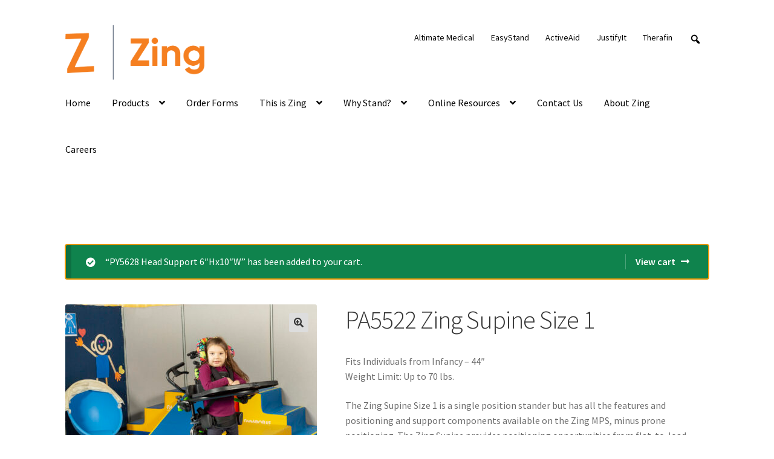

--- FILE ---
content_type: text/html; charset=UTF-8
request_url: https://zingstanders.com/product/pa5522-zing-supine-size-1/?add-to-cart=247
body_size: 64135
content:
<!doctype html>
<html lang="en">
<head>
<meta charset="UTF-8">
<meta name="viewport" content="width=device-width, initial-scale=1">
<link rel="profile" href="http://gmpg.org/xfn/11">
<link rel="pingback" href="https://zingstanders.com/xmlrpc.php">

<meta name='robots' content='index, follow, max-image-preview:large, max-snippet:-1, max-video-preview:-1' />
<script>window._wca = window._wca || [];</script>

	<!-- This site is optimized with the Yoast SEO plugin v26.7 - https://yoast.com/wordpress/plugins/seo/ -->
	<title>PA5522 Zing Supine Size 1 - Zing</title>
	<link rel="canonical" href="https://zingstanders.com/product/pa5522-zing-supine-size-1/" />
	<meta property="og:locale" content="en_US" />
	<meta property="og:type" content="article" />
	<meta property="og:title" content="PA5522 Zing Supine Size 1 - Zing" />
	<meta property="og:description" content="Fits Individuals from Infancy - 44&quot; Weight Limit: Up to 70 lbs.  The Zing Supine Size 1 is a single position stander but has all the features and positioning and support components available on the Zing MPS, minus prone positioning. The Zing Supine provides positioning opportunities from flat-to-load supine to vertical. It is also one of the few standers that provides the option of up to 30 degrees of independent leg abduction.   Write an LMN Request a Demo Configure/Quote" />
	<meta property="og:url" content="https://zingstanders.com/product/pa5522-zing-supine-size-1/" />
	<meta property="og:site_name" content="Zing" />
	<meta property="article:modified_time" content="2026-01-05T16:08:07+00:00" />
	<meta property="og:image" content="https://zingstanders.com/wp-content/uploads/2019/02/FO9A8498-square-crop.jpg" />
	<meta property="og:image:width" content="3016" />
	<meta property="og:image:height" content="3016" />
	<meta property="og:image:type" content="image/jpeg" />
	<meta name="twitter:card" content="summary_large_image" />
	<meta name="twitter:label1" content="Est. reading time" />
	<meta name="twitter:data1" content="2 minutes" />
	<script type="application/ld+json" class="yoast-schema-graph">{"@context":"https://schema.org","@graph":[{"@type":"WebPage","@id":"https://zingstanders.com/product/pa5522-zing-supine-size-1/","url":"https://zingstanders.com/product/pa5522-zing-supine-size-1/","name":"PA5522 Zing Supine Size 1 - Zing","isPartOf":{"@id":"https://zingstanders.com/#website"},"primaryImageOfPage":{"@id":"https://zingstanders.com/product/pa5522-zing-supine-size-1/#primaryimage"},"image":{"@id":"https://zingstanders.com/product/pa5522-zing-supine-size-1/#primaryimage"},"thumbnailUrl":"https://zingstanders.com/wp-content/uploads/2019/02/FO9A8498-square-crop.jpg","datePublished":"2019-02-01T15:42:02+00:00","dateModified":"2026-01-05T16:08:07+00:00","breadcrumb":{"@id":"https://zingstanders.com/product/pa5522-zing-supine-size-1/#breadcrumb"},"inLanguage":"en","potentialAction":[{"@type":"ReadAction","target":["https://zingstanders.com/product/pa5522-zing-supine-size-1/"]}]},{"@type":"ImageObject","inLanguage":"en","@id":"https://zingstanders.com/product/pa5522-zing-supine-size-1/#primaryimage","url":"https://zingstanders.com/wp-content/uploads/2019/02/FO9A8498-square-crop.jpg","contentUrl":"https://zingstanders.com/wp-content/uploads/2019/02/FO9A8498-square-crop.jpg","width":3016,"height":3016},{"@type":"BreadcrumbList","@id":"https://zingstanders.com/product/pa5522-zing-supine-size-1/#breadcrumb","itemListElement":[{"@type":"ListItem","position":1,"name":"Home","item":"https://zingstanders.com/"},{"@type":"ListItem","position":2,"name":"Products","item":"https://zingstanders.com/products/"},{"@type":"ListItem","position":3,"name":"PA5522 Zing Supine Size 1"}]},{"@type":"WebSite","@id":"https://zingstanders.com/#website","url":"https://zingstanders.com/","name":"Zing","description":"Single/Multi-Position Standers","publisher":{"@id":"https://zingstanders.com/#organization"},"potentialAction":[{"@type":"SearchAction","target":{"@type":"EntryPoint","urlTemplate":"https://zingstanders.com/?s={search_term_string}"},"query-input":{"@type":"PropertyValueSpecification","valueRequired":true,"valueName":"search_term_string"}}],"inLanguage":"en"},{"@type":"Organization","@id":"https://zingstanders.com/#organization","name":"Zing","url":"https://zingstanders.com/","logo":{"@type":"ImageObject","inLanguage":"en","@id":"https://zingstanders.com/#/schema/logo/image/","url":"https://zingstanders.com/wp-content/uploads/2025/04/Zing-Orange-1.png","contentUrl":"https://zingstanders.com/wp-content/uploads/2025/04/Zing-Orange-1.png","width":573,"height":227,"caption":"Zing"},"image":{"@id":"https://zingstanders.com/#/schema/logo/image/"}}]}</script>
	<!-- / Yoast SEO plugin. -->


<link rel='dns-prefetch' href='//stats.wp.com' />
<link rel='dns-prefetch' href='//capi-automation.s3.us-east-2.amazonaws.com' />
<link rel='dns-prefetch' href='//fonts.googleapis.com' />
<link rel='dns-prefetch' href='//v0.wordpress.com' />
<link rel='preconnect' href='//c0.wp.com' />
<link rel="alternate" type="application/rss+xml" title="Zing &raquo; Feed" href="https://zingstanders.com/feed/" />
<link rel="alternate" type="application/rss+xml" title="Zing &raquo; Comments Feed" href="https://zingstanders.com/comments/feed/" />
<link rel="alternate" type="text/calendar" title="Zing &raquo; iCal Feed" href="https://zingstanders.com/events/?ical=1" />
<link rel="alternate" title="oEmbed (JSON)" type="application/json+oembed" href="https://zingstanders.com/wp-json/oembed/1.0/embed?url=https%3A%2F%2Fzingstanders.com%2Fproduct%2Fpa5522-zing-supine-size-1%2F" />
<link rel="alternate" title="oEmbed (XML)" type="text/xml+oembed" href="https://zingstanders.com/wp-json/oembed/1.0/embed?url=https%3A%2F%2Fzingstanders.com%2Fproduct%2Fpa5522-zing-supine-size-1%2F&#038;format=xml" />
		<!-- This site uses the Google Analytics by MonsterInsights plugin v9.11.1 - Using Analytics tracking - https://www.monsterinsights.com/ -->
							<script src="//www.googletagmanager.com/gtag/js?id=G-DKZDNBFQBT"  data-cfasync="false" data-wpfc-render="false" async></script>
			<script data-cfasync="false" data-wpfc-render="false">
				var mi_version = '9.11.1';
				var mi_track_user = true;
				var mi_no_track_reason = '';
								var MonsterInsightsDefaultLocations = {"page_location":"https:\/\/zingstanders.com\/product\/pa5522-zing-supine-size-1\/?add-to-cart=247"};
								if ( typeof MonsterInsightsPrivacyGuardFilter === 'function' ) {
					var MonsterInsightsLocations = (typeof MonsterInsightsExcludeQuery === 'object') ? MonsterInsightsPrivacyGuardFilter( MonsterInsightsExcludeQuery ) : MonsterInsightsPrivacyGuardFilter( MonsterInsightsDefaultLocations );
				} else {
					var MonsterInsightsLocations = (typeof MonsterInsightsExcludeQuery === 'object') ? MonsterInsightsExcludeQuery : MonsterInsightsDefaultLocations;
				}

								var disableStrs = [
										'ga-disable-G-DKZDNBFQBT',
									];

				/* Function to detect opted out users */
				function __gtagTrackerIsOptedOut() {
					for (var index = 0; index < disableStrs.length; index++) {
						if (document.cookie.indexOf(disableStrs[index] + '=true') > -1) {
							return true;
						}
					}

					return false;
				}

				/* Disable tracking if the opt-out cookie exists. */
				if (__gtagTrackerIsOptedOut()) {
					for (var index = 0; index < disableStrs.length; index++) {
						window[disableStrs[index]] = true;
					}
				}

				/* Opt-out function */
				function __gtagTrackerOptout() {
					for (var index = 0; index < disableStrs.length; index++) {
						document.cookie = disableStrs[index] + '=true; expires=Thu, 31 Dec 2099 23:59:59 UTC; path=/';
						window[disableStrs[index]] = true;
					}
				}

				if ('undefined' === typeof gaOptout) {
					function gaOptout() {
						__gtagTrackerOptout();
					}
				}
								window.dataLayer = window.dataLayer || [];

				window.MonsterInsightsDualTracker = {
					helpers: {},
					trackers: {},
				};
				if (mi_track_user) {
					function __gtagDataLayer() {
						dataLayer.push(arguments);
					}

					function __gtagTracker(type, name, parameters) {
						if (!parameters) {
							parameters = {};
						}

						if (parameters.send_to) {
							__gtagDataLayer.apply(null, arguments);
							return;
						}

						if (type === 'event') {
														parameters.send_to = monsterinsights_frontend.v4_id;
							var hookName = name;
							if (typeof parameters['event_category'] !== 'undefined') {
								hookName = parameters['event_category'] + ':' + name;
							}

							if (typeof MonsterInsightsDualTracker.trackers[hookName] !== 'undefined') {
								MonsterInsightsDualTracker.trackers[hookName](parameters);
							} else {
								__gtagDataLayer('event', name, parameters);
							}
							
						} else {
							__gtagDataLayer.apply(null, arguments);
						}
					}

					__gtagTracker('js', new Date());
					__gtagTracker('set', {
						'developer_id.dZGIzZG': true,
											});
					if ( MonsterInsightsLocations.page_location ) {
						__gtagTracker('set', MonsterInsightsLocations);
					}
										__gtagTracker('config', 'G-DKZDNBFQBT', {"forceSSL":"true","link_attribution":"true"} );
										window.gtag = __gtagTracker;										(function () {
						/* https://developers.google.com/analytics/devguides/collection/analyticsjs/ */
						/* ga and __gaTracker compatibility shim. */
						var noopfn = function () {
							return null;
						};
						var newtracker = function () {
							return new Tracker();
						};
						var Tracker = function () {
							return null;
						};
						var p = Tracker.prototype;
						p.get = noopfn;
						p.set = noopfn;
						p.send = function () {
							var args = Array.prototype.slice.call(arguments);
							args.unshift('send');
							__gaTracker.apply(null, args);
						};
						var __gaTracker = function () {
							var len = arguments.length;
							if (len === 0) {
								return;
							}
							var f = arguments[len - 1];
							if (typeof f !== 'object' || f === null || typeof f.hitCallback !== 'function') {
								if ('send' === arguments[0]) {
									var hitConverted, hitObject = false, action;
									if ('event' === arguments[1]) {
										if ('undefined' !== typeof arguments[3]) {
											hitObject = {
												'eventAction': arguments[3],
												'eventCategory': arguments[2],
												'eventLabel': arguments[4],
												'value': arguments[5] ? arguments[5] : 1,
											}
										}
									}
									if ('pageview' === arguments[1]) {
										if ('undefined' !== typeof arguments[2]) {
											hitObject = {
												'eventAction': 'page_view',
												'page_path': arguments[2],
											}
										}
									}
									if (typeof arguments[2] === 'object') {
										hitObject = arguments[2];
									}
									if (typeof arguments[5] === 'object') {
										Object.assign(hitObject, arguments[5]);
									}
									if ('undefined' !== typeof arguments[1].hitType) {
										hitObject = arguments[1];
										if ('pageview' === hitObject.hitType) {
											hitObject.eventAction = 'page_view';
										}
									}
									if (hitObject) {
										action = 'timing' === arguments[1].hitType ? 'timing_complete' : hitObject.eventAction;
										hitConverted = mapArgs(hitObject);
										__gtagTracker('event', action, hitConverted);
									}
								}
								return;
							}

							function mapArgs(args) {
								var arg, hit = {};
								var gaMap = {
									'eventCategory': 'event_category',
									'eventAction': 'event_action',
									'eventLabel': 'event_label',
									'eventValue': 'event_value',
									'nonInteraction': 'non_interaction',
									'timingCategory': 'event_category',
									'timingVar': 'name',
									'timingValue': 'value',
									'timingLabel': 'event_label',
									'page': 'page_path',
									'location': 'page_location',
									'title': 'page_title',
									'referrer' : 'page_referrer',
								};
								for (arg in args) {
																		if (!(!args.hasOwnProperty(arg) || !gaMap.hasOwnProperty(arg))) {
										hit[gaMap[arg]] = args[arg];
									} else {
										hit[arg] = args[arg];
									}
								}
								return hit;
							}

							try {
								f.hitCallback();
							} catch (ex) {
							}
						};
						__gaTracker.create = newtracker;
						__gaTracker.getByName = newtracker;
						__gaTracker.getAll = function () {
							return [];
						};
						__gaTracker.remove = noopfn;
						__gaTracker.loaded = true;
						window['__gaTracker'] = __gaTracker;
					})();
									} else {
										console.log("");
					(function () {
						function __gtagTracker() {
							return null;
						}

						window['__gtagTracker'] = __gtagTracker;
						window['gtag'] = __gtagTracker;
					})();
									}
			</script>
							<!-- / Google Analytics by MonsterInsights -->
		<style id='wp-img-auto-sizes-contain-inline-css'>
img:is([sizes=auto i],[sizes^="auto," i]){contain-intrinsic-size:3000px 1500px}
/*# sourceURL=wp-img-auto-sizes-contain-inline-css */
</style>
<style id='cf-frontend-style-inline-css'>
@font-face {
	font-family: 'Altimate Medical';
	font-weight: 400;
	font-display: auto;
	src: url('https://zingstanders.com/wp-content/uploads/2024/03/AltimateMedical-Light.ttf') format('truetype');
}
@font-face {
	font-family: 'Altimate Medical';
	font-weight: 700;
	font-display: auto;
	src: url('https://zingstanders.com/wp-content/uploads/2024/03/AltimateMedical-Bold.ttf') format('truetype');
}
/*# sourceURL=cf-frontend-style-inline-css */
</style>
<style id='wp-emoji-styles-inline-css'>

	img.wp-smiley, img.emoji {
		display: inline !important;
		border: none !important;
		box-shadow: none !important;
		height: 1em !important;
		width: 1em !important;
		margin: 0 0.07em !important;
		vertical-align: -0.1em !important;
		background: none !important;
		padding: 0 !important;
	}
/*# sourceURL=wp-emoji-styles-inline-css */
</style>
<link rel='stylesheet' id='wp-block-library-css' href='https://zingstanders.com/wp-content/plugins/gutenberg/build/styles/block-library/style.css?ver=22.3.0' media='all' />
<style id='global-styles-inline-css'>
:root{--wp--preset--aspect-ratio--square: 1;--wp--preset--aspect-ratio--4-3: 4/3;--wp--preset--aspect-ratio--3-4: 3/4;--wp--preset--aspect-ratio--3-2: 3/2;--wp--preset--aspect-ratio--2-3: 2/3;--wp--preset--aspect-ratio--16-9: 16/9;--wp--preset--aspect-ratio--9-16: 9/16;--wp--preset--color--black: #000000;--wp--preset--color--cyan-bluish-gray: #abb8c3;--wp--preset--color--white: #ffffff;--wp--preset--color--pale-pink: #f78da7;--wp--preset--color--vivid-red: #cf2e2e;--wp--preset--color--luminous-vivid-orange: #ff6900;--wp--preset--color--luminous-vivid-amber: #fcb900;--wp--preset--color--light-green-cyan: #7bdcb5;--wp--preset--color--vivid-green-cyan: #00d084;--wp--preset--color--pale-cyan-blue: #8ed1fc;--wp--preset--color--vivid-cyan-blue: #0693e3;--wp--preset--color--vivid-purple: #9b51e0;--wp--preset--gradient--vivid-cyan-blue-to-vivid-purple: linear-gradient(135deg,rgb(6,147,227) 0%,rgb(155,81,224) 100%);--wp--preset--gradient--light-green-cyan-to-vivid-green-cyan: linear-gradient(135deg,rgb(122,220,180) 0%,rgb(0,208,130) 100%);--wp--preset--gradient--luminous-vivid-amber-to-luminous-vivid-orange: linear-gradient(135deg,rgb(252,185,0) 0%,rgb(255,105,0) 100%);--wp--preset--gradient--luminous-vivid-orange-to-vivid-red: linear-gradient(135deg,rgb(255,105,0) 0%,rgb(207,46,46) 100%);--wp--preset--gradient--very-light-gray-to-cyan-bluish-gray: linear-gradient(135deg,rgb(238,238,238) 0%,rgb(169,184,195) 100%);--wp--preset--gradient--cool-to-warm-spectrum: linear-gradient(135deg,rgb(74,234,220) 0%,rgb(151,120,209) 20%,rgb(207,42,186) 40%,rgb(238,44,130) 60%,rgb(251,105,98) 80%,rgb(254,248,76) 100%);--wp--preset--gradient--blush-light-purple: linear-gradient(135deg,rgb(255,206,236) 0%,rgb(152,150,240) 100%);--wp--preset--gradient--blush-bordeaux: linear-gradient(135deg,rgb(254,205,165) 0%,rgb(254,45,45) 50%,rgb(107,0,62) 100%);--wp--preset--gradient--luminous-dusk: linear-gradient(135deg,rgb(255,203,112) 0%,rgb(199,81,192) 50%,rgb(65,88,208) 100%);--wp--preset--gradient--pale-ocean: linear-gradient(135deg,rgb(255,245,203) 0%,rgb(182,227,212) 50%,rgb(51,167,181) 100%);--wp--preset--gradient--electric-grass: linear-gradient(135deg,rgb(202,248,128) 0%,rgb(113,206,126) 100%);--wp--preset--gradient--midnight: linear-gradient(135deg,rgb(2,3,129) 0%,rgb(40,116,252) 100%);--wp--preset--font-size--small: 14px;--wp--preset--font-size--medium: 23px;--wp--preset--font-size--large: 26px;--wp--preset--font-size--x-large: 42px;--wp--preset--font-size--normal: 16px;--wp--preset--font-size--huge: 37px;--wp--preset--spacing--20: 0.44rem;--wp--preset--spacing--30: 0.67rem;--wp--preset--spacing--40: 1rem;--wp--preset--spacing--50: 1.5rem;--wp--preset--spacing--60: 2.25rem;--wp--preset--spacing--70: 3.38rem;--wp--preset--spacing--80: 5.06rem;--wp--preset--shadow--natural: 6px 6px 9px rgba(0, 0, 0, 0.2);--wp--preset--shadow--deep: 12px 12px 50px rgba(0, 0, 0, 0.4);--wp--preset--shadow--sharp: 6px 6px 0px rgba(0, 0, 0, 0.2);--wp--preset--shadow--outlined: 6px 6px 0px -3px rgb(255, 255, 255), 6px 6px rgb(0, 0, 0);--wp--preset--shadow--crisp: 6px 6px 0px rgb(0, 0, 0);}:root :where(.is-layout-flow) > :first-child{margin-block-start: 0;}:root :where(.is-layout-flow) > :last-child{margin-block-end: 0;}:root :where(.is-layout-flow) > *{margin-block-start: 24px;margin-block-end: 0;}:root :where(.is-layout-constrained) > :first-child{margin-block-start: 0;}:root :where(.is-layout-constrained) > :last-child{margin-block-end: 0;}:root :where(.is-layout-constrained) > *{margin-block-start: 24px;margin-block-end: 0;}:root :where(.is-layout-flex){gap: 24px;}:root :where(.is-layout-grid){gap: 24px;}body .is-layout-flex{display: flex;}.is-layout-flex{flex-wrap: wrap;align-items: center;}.is-layout-flex > :is(*, div){margin: 0;}body .is-layout-grid{display: grid;}.is-layout-grid > :is(*, div){margin: 0;}.has-black-color{color: var(--wp--preset--color--black) !important;}.has-cyan-bluish-gray-color{color: var(--wp--preset--color--cyan-bluish-gray) !important;}.has-white-color{color: var(--wp--preset--color--white) !important;}.has-pale-pink-color{color: var(--wp--preset--color--pale-pink) !important;}.has-vivid-red-color{color: var(--wp--preset--color--vivid-red) !important;}.has-luminous-vivid-orange-color{color: var(--wp--preset--color--luminous-vivid-orange) !important;}.has-luminous-vivid-amber-color{color: var(--wp--preset--color--luminous-vivid-amber) !important;}.has-light-green-cyan-color{color: var(--wp--preset--color--light-green-cyan) !important;}.has-vivid-green-cyan-color{color: var(--wp--preset--color--vivid-green-cyan) !important;}.has-pale-cyan-blue-color{color: var(--wp--preset--color--pale-cyan-blue) !important;}.has-vivid-cyan-blue-color{color: var(--wp--preset--color--vivid-cyan-blue) !important;}.has-vivid-purple-color{color: var(--wp--preset--color--vivid-purple) !important;}.has-black-background-color{background-color: var(--wp--preset--color--black) !important;}.has-cyan-bluish-gray-background-color{background-color: var(--wp--preset--color--cyan-bluish-gray) !important;}.has-white-background-color{background-color: var(--wp--preset--color--white) !important;}.has-pale-pink-background-color{background-color: var(--wp--preset--color--pale-pink) !important;}.has-vivid-red-background-color{background-color: var(--wp--preset--color--vivid-red) !important;}.has-luminous-vivid-orange-background-color{background-color: var(--wp--preset--color--luminous-vivid-orange) !important;}.has-luminous-vivid-amber-background-color{background-color: var(--wp--preset--color--luminous-vivid-amber) !important;}.has-light-green-cyan-background-color{background-color: var(--wp--preset--color--light-green-cyan) !important;}.has-vivid-green-cyan-background-color{background-color: var(--wp--preset--color--vivid-green-cyan) !important;}.has-pale-cyan-blue-background-color{background-color: var(--wp--preset--color--pale-cyan-blue) !important;}.has-vivid-cyan-blue-background-color{background-color: var(--wp--preset--color--vivid-cyan-blue) !important;}.has-vivid-purple-background-color{background-color: var(--wp--preset--color--vivid-purple) !important;}.has-black-border-color{border-color: var(--wp--preset--color--black) !important;}.has-cyan-bluish-gray-border-color{border-color: var(--wp--preset--color--cyan-bluish-gray) !important;}.has-white-border-color{border-color: var(--wp--preset--color--white) !important;}.has-pale-pink-border-color{border-color: var(--wp--preset--color--pale-pink) !important;}.has-vivid-red-border-color{border-color: var(--wp--preset--color--vivid-red) !important;}.has-luminous-vivid-orange-border-color{border-color: var(--wp--preset--color--luminous-vivid-orange) !important;}.has-luminous-vivid-amber-border-color{border-color: var(--wp--preset--color--luminous-vivid-amber) !important;}.has-light-green-cyan-border-color{border-color: var(--wp--preset--color--light-green-cyan) !important;}.has-vivid-green-cyan-border-color{border-color: var(--wp--preset--color--vivid-green-cyan) !important;}.has-pale-cyan-blue-border-color{border-color: var(--wp--preset--color--pale-cyan-blue) !important;}.has-vivid-cyan-blue-border-color{border-color: var(--wp--preset--color--vivid-cyan-blue) !important;}.has-vivid-purple-border-color{border-color: var(--wp--preset--color--vivid-purple) !important;}.has-vivid-cyan-blue-to-vivid-purple-gradient-background{background: var(--wp--preset--gradient--vivid-cyan-blue-to-vivid-purple) !important;}.has-light-green-cyan-to-vivid-green-cyan-gradient-background{background: var(--wp--preset--gradient--light-green-cyan-to-vivid-green-cyan) !important;}.has-luminous-vivid-amber-to-luminous-vivid-orange-gradient-background{background: var(--wp--preset--gradient--luminous-vivid-amber-to-luminous-vivid-orange) !important;}.has-luminous-vivid-orange-to-vivid-red-gradient-background{background: var(--wp--preset--gradient--luminous-vivid-orange-to-vivid-red) !important;}.has-very-light-gray-to-cyan-bluish-gray-gradient-background{background: var(--wp--preset--gradient--very-light-gray-to-cyan-bluish-gray) !important;}.has-cool-to-warm-spectrum-gradient-background{background: var(--wp--preset--gradient--cool-to-warm-spectrum) !important;}.has-blush-light-purple-gradient-background{background: var(--wp--preset--gradient--blush-light-purple) !important;}.has-blush-bordeaux-gradient-background{background: var(--wp--preset--gradient--blush-bordeaux) !important;}.has-luminous-dusk-gradient-background{background: var(--wp--preset--gradient--luminous-dusk) !important;}.has-pale-ocean-gradient-background{background: var(--wp--preset--gradient--pale-ocean) !important;}.has-electric-grass-gradient-background{background: var(--wp--preset--gradient--electric-grass) !important;}.has-midnight-gradient-background{background: var(--wp--preset--gradient--midnight) !important;}.has-small-font-size{font-size: var(--wp--preset--font-size--small) !important;}.has-medium-font-size{font-size: var(--wp--preset--font-size--medium) !important;}.has-large-font-size{font-size: var(--wp--preset--font-size--large) !important;}.has-x-large-font-size{font-size: var(--wp--preset--font-size--x-large) !important;}
/*# sourceURL=global-styles-inline-css */
</style>

<style id='classic-theme-styles-inline-css'>
.wp-block-button__link{background-color:#32373c;border-radius:9999px;box-shadow:none;color:#fff;font-size:1.125em;padding:calc(.667em + 2px) calc(1.333em + 2px);text-decoration:none}.wp-block-file__button{background:#32373c;color:#fff}.wp-block-accordion-heading{margin:0}.wp-block-accordion-heading__toggle{background-color:inherit!important;color:inherit!important}.wp-block-accordion-heading__toggle:not(:focus-visible){outline:none}.wp-block-accordion-heading__toggle:focus,.wp-block-accordion-heading__toggle:hover{background-color:inherit!important;border:none;box-shadow:none;color:inherit;padding:var(--wp--preset--spacing--20,1em) 0;text-decoration:none}.wp-block-accordion-heading__toggle:focus-visible{outline:auto;outline-offset:0}
/*# sourceURL=https://zingstanders.com/wp-content/plugins/gutenberg/build/styles/block-library/classic.css */
</style>
<link rel='stylesheet' id='storefront-gutenberg-blocks-css' href='https://zingstanders.com/wp-content/themes/storefront/assets/css/base/gutenberg-blocks.css?ver=4.6.2' media='all' />
<style id='storefront-gutenberg-blocks-inline-css'>

				.wp-block-button__link:not(.has-text-color) {
					color: #333333;
				}

				.wp-block-button__link:not(.has-text-color):hover,
				.wp-block-button__link:not(.has-text-color):focus,
				.wp-block-button__link:not(.has-text-color):active {
					color: #333333;
				}

				.wp-block-button__link:not(.has-background) {
					background-color: #dddddd;
				}

				.wp-block-button__link:not(.has-background):hover,
				.wp-block-button__link:not(.has-background):focus,
				.wp-block-button__link:not(.has-background):active {
					border-color: #c4c4c4;
					background-color: #c4c4c4;
				}

				.wc-block-grid__products .wc-block-grid__product .wp-block-button__link {
					background-color: #dddddd;
					border-color: #dddddd;
					color: #333333;
				}

				.wp-block-quote footer,
				.wp-block-quote cite,
				.wp-block-quote__citation {
					color: #6d6d6d;
				}

				.wp-block-pullquote cite,
				.wp-block-pullquote footer,
				.wp-block-pullquote__citation {
					color: #6d6d6d;
				}

				.wp-block-image figcaption {
					color: #6d6d6d;
				}

				.wp-block-separator.is-style-dots::before {
					color: #333333;
				}

				.wp-block-file a.wp-block-file__button {
					color: #333333;
					background-color: #dddddd;
					border-color: #dddddd;
				}

				.wp-block-file a.wp-block-file__button:hover,
				.wp-block-file a.wp-block-file__button:focus,
				.wp-block-file a.wp-block-file__button:active {
					color: #333333;
					background-color: #c4c4c4;
				}

				.wp-block-code,
				.wp-block-preformatted pre {
					color: #6d6d6d;
				}

				.wp-block-table:not( .has-background ):not( .is-style-stripes ) tbody tr:nth-child(2n) td {
					background-color: #fdfdfd;
				}

				.wp-block-cover .wp-block-cover__inner-container h1:not(.has-text-color),
				.wp-block-cover .wp-block-cover__inner-container h2:not(.has-text-color),
				.wp-block-cover .wp-block-cover__inner-container h3:not(.has-text-color),
				.wp-block-cover .wp-block-cover__inner-container h4:not(.has-text-color),
				.wp-block-cover .wp-block-cover__inner-container h5:not(.has-text-color),
				.wp-block-cover .wp-block-cover__inner-container h6:not(.has-text-color) {
					color: #000000;
				}

				div.wc-block-components-price-slider__range-input-progress,
				.rtl .wc-block-components-price-slider__range-input-progress {
					--range-color: #99c03c;
				}

				/* Target only IE11 */
				@media all and (-ms-high-contrast: none), (-ms-high-contrast: active) {
					.wc-block-components-price-slider__range-input-progress {
						background: #99c03c;
					}
				}

				.wc-block-components-button:not(.is-link) {
					background-color: #333333;
					color: #ffffff;
				}

				.wc-block-components-button:not(.is-link):hover,
				.wc-block-components-button:not(.is-link):focus,
				.wc-block-components-button:not(.is-link):active {
					background-color: #1a1a1a;
					color: #ffffff;
				}

				.wc-block-components-button:not(.is-link):disabled {
					background-color: #333333;
					color: #ffffff;
				}

				.wc-block-cart__submit-container {
					background-color: #ffffff;
				}

				.wc-block-cart__submit-container::before {
					color: rgba(220,220,220,0.5);
				}

				.wc-block-components-order-summary-item__quantity {
					background-color: #ffffff;
					border-color: #6d6d6d;
					box-shadow: 0 0 0 2px #ffffff;
					color: #6d6d6d;
				}
			
/*# sourceURL=storefront-gutenberg-blocks-inline-css */
</style>
<link rel='stylesheet' id='menu-image-css' href='https://zingstanders.com/wp-content/plugins/menu-image/includes/css/menu-image.css?ver=3.13' media='all' />
<link rel='stylesheet' id='dashicons-css' href='https://c0.wp.com/c/6.9/wp-includes/css/dashicons.min.css' media='all' />
<link rel='stylesheet' id='wpsm_ac-font-awesome-front-css' href='https://zingstanders.com/wp-content/plugins/responsive-accordion-and-collapse/css/font-awesome/css/font-awesome.min.css?ver=6.9' media='all' />
<link rel='stylesheet' id='wpsm_ac_bootstrap-front-css' href='https://zingstanders.com/wp-content/plugins/responsive-accordion-and-collapse/css/bootstrap-front.css?ver=6.9' media='all' />
<style id='wpxpo-global-style-inline-css'>
:root { --preset-color1: #037fff --preset-color2: #026fe0 --preset-color3: #071323 --preset-color4: #132133 --preset-color5: #34495e --preset-color6: #787676 --preset-color7: #f0f2f3 --preset-color8: #f8f9fa --preset-color9: #ffffff }
/*# sourceURL=wpxpo-global-style-inline-css */
</style>
<style id='ultp-preset-colors-style-inline-css'>
:root { --postx_preset_Base_1_color: #f4f4ff; --postx_preset_Base_2_color: #dddff8; --postx_preset_Base_3_color: #B4B4D6; --postx_preset_Primary_color: #3323f0; --postx_preset_Secondary_color: #4a5fff; --postx_preset_Tertiary_color: #FFFFFF; --postx_preset_Contrast_3_color: #545472; --postx_preset_Contrast_2_color: #262657; --postx_preset_Contrast_1_color: #10102e; --postx_preset_Over_Primary_color: #ffffff;  }
/*# sourceURL=ultp-preset-colors-style-inline-css */
</style>
<style id='ultp-preset-gradient-style-inline-css'>
:root { --postx_preset_Primary_to_Secondary_to_Right_gradient: linear-gradient(90deg, var(--postx_preset_Primary_color) 0%, var(--postx_preset_Secondary_color) 100%); --postx_preset_Primary_to_Secondary_to_Bottom_gradient: linear-gradient(180deg, var(--postx_preset_Primary_color) 0%, var(--postx_preset_Secondary_color) 100%); --postx_preset_Secondary_to_Primary_to_Right_gradient: linear-gradient(90deg, var(--postx_preset_Secondary_color) 0%, var(--postx_preset_Primary_color) 100%); --postx_preset_Secondary_to_Primary_to_Bottom_gradient: linear-gradient(180deg, var(--postx_preset_Secondary_color) 0%, var(--postx_preset_Primary_color) 100%); --postx_preset_Cold_Evening_gradient: linear-gradient(0deg, rgb(12, 52, 131) 0%, rgb(162, 182, 223) 100%, rgb(107, 140, 206) 100%, rgb(162, 182, 223) 100%); --postx_preset_Purple_Division_gradient: linear-gradient(0deg, rgb(112, 40, 228) 0%, rgb(229, 178, 202) 100%); --postx_preset_Over_Sun_gradient: linear-gradient(60deg, rgb(171, 236, 214) 0%, rgb(251, 237, 150) 100%); --postx_preset_Morning_Salad_gradient: linear-gradient(-255deg, rgb(183, 248, 219) 0%, rgb(80, 167, 194) 100%); --postx_preset_Fabled_Sunset_gradient: linear-gradient(-270deg, rgb(35, 21, 87) 0%, rgb(68, 16, 122) 29%, rgb(255, 19, 97) 67%, rgb(255, 248, 0) 100%);  }
/*# sourceURL=ultp-preset-gradient-style-inline-css */
</style>
<style id='ultp-preset-typo-style-inline-css'>
@import url('https://fonts.googleapis.com/css?family=Roboto:100,100i,300,300i,400,400i,500,500i,700,700i,900,900i'); :root { --postx_preset_Heading_typo_font_family: Roboto; --postx_preset_Heading_typo_font_family_type: sans-serif; --postx_preset_Heading_typo_font_weight: 600; --postx_preset_Heading_typo_text_transform: capitalize; --postx_preset_Body_and_Others_typo_font_family: Roboto; --postx_preset_Body_and_Others_typo_font_family_type: sans-serif; --postx_preset_Body_and_Others_typo_font_weight: 400; --postx_preset_Body_and_Others_typo_text_transform: lowercase; --postx_preset_body_typo_font_size_lg: 16px; --postx_preset_paragraph_1_typo_font_size_lg: 12px; --postx_preset_paragraph_2_typo_font_size_lg: 12px; --postx_preset_paragraph_3_typo_font_size_lg: 12px; --postx_preset_heading_h1_typo_font_size_lg: 42px; --postx_preset_heading_h2_typo_font_size_lg: 36px; --postx_preset_heading_h3_typo_font_size_lg: 30px; --postx_preset_heading_h4_typo_font_size_lg: 24px; --postx_preset_heading_h5_typo_font_size_lg: 20px; --postx_preset_heading_h6_typo_font_size_lg: 16px; }
/*# sourceURL=ultp-preset-typo-style-inline-css */
</style>
<link rel='stylesheet' id='photoswipe-css' href='https://c0.wp.com/p/woocommerce/10.4.3/assets/css/photoswipe/photoswipe.min.css' media='all' />
<link rel='stylesheet' id='photoswipe-default-skin-css' href='https://c0.wp.com/p/woocommerce/10.4.3/assets/css/photoswipe/default-skin/default-skin.min.css' media='all' />
<style id='woocommerce-inline-inline-css'>
.woocommerce form .form-row .required { visibility: visible; }
/*# sourceURL=woocommerce-inline-inline-css */
</style>
<link rel='stylesheet' id='parent-style-css' href='https://zingstanders.com/wp-content/themes/storefront/style.css?ver=6.9' media='all' />
<link rel='stylesheet' id='child-style-css' href='https://zingstanders.com/wp-content/themes/storefront-child/style.css?ver=3.4.0' media='all' />
<link rel='stylesheet' id='storefront-style-css' href='https://zingstanders.com/wp-content/themes/storefront/style.css?ver=4.6.2' media='all' />
<style id='storefront-style-inline-css'>

			.main-navigation ul li a,
			.site-title a,
			ul.menu li a,
			.site-branding h1 a,
			button.menu-toggle,
			button.menu-toggle:hover,
			.handheld-navigation .dropdown-toggle {
				color: #000000;
			}

			button.menu-toggle,
			button.menu-toggle:hover {
				border-color: #000000;
			}

			.main-navigation ul li a:hover,
			.main-navigation ul li:hover > a,
			.site-title a:hover,
			.site-header ul.menu li.current-menu-item > a {
				color: #414141;
			}

			table:not( .has-background ) th {
				background-color: #f8f8f8;
			}

			table:not( .has-background ) tbody td {
				background-color: #fdfdfd;
			}

			table:not( .has-background ) tbody tr:nth-child(2n) td,
			fieldset,
			fieldset legend {
				background-color: #fbfbfb;
			}

			.site-header,
			.secondary-navigation ul ul,
			.main-navigation ul.menu > li.menu-item-has-children:after,
			.secondary-navigation ul.menu ul,
			.storefront-handheld-footer-bar,
			.storefront-handheld-footer-bar ul li > a,
			.storefront-handheld-footer-bar ul li.search .site-search,
			button.menu-toggle,
			button.menu-toggle:hover {
				background-color: #ffffff;
			}

			p.site-description,
			.site-header,
			.storefront-handheld-footer-bar {
				color: #000000;
			}

			button.menu-toggle:after,
			button.menu-toggle:before,
			button.menu-toggle span:before {
				background-color: #000000;
			}

			h1, h2, h3, h4, h5, h6, .wc-block-grid__product-title {
				color: #333333;
			}

			.widget h1 {
				border-bottom-color: #333333;
			}

			body,
			.secondary-navigation a {
				color: #6d6d6d;
			}

			.widget-area .widget a,
			.hentry .entry-header .posted-on a,
			.hentry .entry-header .post-author a,
			.hentry .entry-header .post-comments a,
			.hentry .entry-header .byline a {
				color: #727272;
			}

			a {
				color: #99c03c;
			}

			a:focus,
			button:focus,
			.button.alt:focus,
			input:focus,
			textarea:focus,
			input[type="button"]:focus,
			input[type="reset"]:focus,
			input[type="submit"]:focus,
			input[type="email"]:focus,
			input[type="tel"]:focus,
			input[type="url"]:focus,
			input[type="password"]:focus,
			input[type="search"]:focus {
				outline-color: #99c03c;
			}

			button, input[type="button"], input[type="reset"], input[type="submit"], .button, .widget a.button {
				background-color: #dddddd;
				border-color: #dddddd;
				color: #333333;
			}

			button:hover, input[type="button"]:hover, input[type="reset"]:hover, input[type="submit"]:hover, .button:hover, .widget a.button:hover {
				background-color: #c4c4c4;
				border-color: #c4c4c4;
				color: #333333;
			}

			button.alt, input[type="button"].alt, input[type="reset"].alt, input[type="submit"].alt, .button.alt, .widget-area .widget a.button.alt {
				background-color: #333333;
				border-color: #333333;
				color: #ffffff;
			}

			button.alt:hover, input[type="button"].alt:hover, input[type="reset"].alt:hover, input[type="submit"].alt:hover, .button.alt:hover, .widget-area .widget a.button.alt:hover {
				background-color: #1a1a1a;
				border-color: #1a1a1a;
				color: #ffffff;
			}

			.pagination .page-numbers li .page-numbers.current {
				background-color: #e6e6e6;
				color: #636363;
			}

			#comments .comment-list .comment-content .comment-text {
				background-color: #f8f8f8;
			}

			.site-footer {
				background-color: #f0f0f0;
				color: #6d6d6d;
			}

			.site-footer a:not(.button):not(.components-button) {
				color: #333333;
			}

			.site-footer .storefront-handheld-footer-bar a:not(.button):not(.components-button) {
				color: #000000;
			}

			.site-footer h1, .site-footer h2, .site-footer h3, .site-footer h4, .site-footer h5, .site-footer h6, .site-footer .widget .widget-title, .site-footer .widget .widgettitle {
				color: #333333;
			}

			.page-template-template-homepage.has-post-thumbnail .type-page.has-post-thumbnail .entry-title {
				color: #000000;
			}

			.page-template-template-homepage.has-post-thumbnail .type-page.has-post-thumbnail .entry-content {
				color: #000000;
			}

			@media screen and ( min-width: 768px ) {
				.secondary-navigation ul.menu a:hover {
					color: #191919;
				}

				.secondary-navigation ul.menu a {
					color: #000000;
				}

				.main-navigation ul.menu ul.sub-menu,
				.main-navigation ul.nav-menu ul.children {
					background-color: #f0f0f0;
				}

				.site-header {
					border-bottom-color: #f0f0f0;
				}
			}

				.sp-fixed-width .site {
					background-color:#ffffff;
				}
			

				.checkout-slides .sp-checkout-control-nav li a:after {
					background-color:#ffffff;
					border: 4px solid #d7d7d7;
				}

				.checkout-slides .sp-checkout-control-nav li:nth-child(2) a.flex-active:after {
					border: 4px solid #d7d7d7;
				}

				.checkout-slides .sp-checkout-control-nav li a:before,
				.checkout-slides .sp-checkout-control-nav li:nth-child(2) a.flex-active:before  {
					background-color:#d7d7d7;
				}

				.checkout-slides .sp-checkout-control-nav li:nth-child(2) a:before {
					background-color:#ebebeb;
				}

				.checkout-slides .sp-checkout-control-nav li:nth-child(2) a:after {
					border: 4px solid #ebebeb;
				}
			
/*# sourceURL=storefront-style-inline-css */
</style>
<link rel='stylesheet' id='storefront-icons-css' href='https://zingstanders.com/wp-content/themes/storefront/assets/css/base/icons.css?ver=4.6.2' media='all' />
<link rel='stylesheet' id='storefront-fonts-css' href='https://fonts.googleapis.com/css?family=Source+Sans+Pro%3A400%2C300%2C300italic%2C400italic%2C600%2C700%2C900&#038;subset=latin%2Clatin-ext&#038;ver=4.6.2' media='all' />
<link rel='stylesheet' id='storefront-jetpack-widgets-css' href='https://zingstanders.com/wp-content/themes/storefront/assets/css/jetpack/widgets.css?ver=4.6.2' media='all' />
<link rel='stylesheet' id='searchwp-live-search-css' href='https://zingstanders.com/wp-content/plugins/searchwp-live-ajax-search/assets/styles/style.min.css?ver=1.8.7' media='all' />
<style id='searchwp-live-search-inline-css'>
.searchwp-live-search-result .searchwp-live-search-result--title a {
  font-size: 16px;
}
.searchwp-live-search-result .searchwp-live-search-result--price {
  font-size: 14px;
}
.searchwp-live-search-result .searchwp-live-search-result--add-to-cart .button {
  font-size: 14px;
}

/*# sourceURL=searchwp-live-search-inline-css */
</style>
<link rel='stylesheet' id='storefront-woocommerce-style-css' href='https://zingstanders.com/wp-content/themes/storefront/assets/css/woocommerce/woocommerce.css?ver=4.6.2' media='all' />
<style id='storefront-woocommerce-style-inline-css'>
@font-face {
				font-family: star;
				src: url(https://zingstanders.com/wp-content/plugins/woocommerce/assets/fonts/star.eot);
				src:
					url(https://zingstanders.com/wp-content/plugins/woocommerce/assets/fonts/star.eot?#iefix) format("embedded-opentype"),
					url(https://zingstanders.com/wp-content/plugins/woocommerce/assets/fonts/star.woff) format("woff"),
					url(https://zingstanders.com/wp-content/plugins/woocommerce/assets/fonts/star.ttf) format("truetype"),
					url(https://zingstanders.com/wp-content/plugins/woocommerce/assets/fonts/star.svg#star) format("svg");
				font-weight: 400;
				font-style: normal;
			}
			@font-face {
				font-family: WooCommerce;
				src: url(https://zingstanders.com/wp-content/plugins/woocommerce/assets/fonts/WooCommerce.eot);
				src:
					url(https://zingstanders.com/wp-content/plugins/woocommerce/assets/fonts/WooCommerce.eot?#iefix) format("embedded-opentype"),
					url(https://zingstanders.com/wp-content/plugins/woocommerce/assets/fonts/WooCommerce.woff) format("woff"),
					url(https://zingstanders.com/wp-content/plugins/woocommerce/assets/fonts/WooCommerce.ttf) format("truetype"),
					url(https://zingstanders.com/wp-content/plugins/woocommerce/assets/fonts/WooCommerce.svg#WooCommerce) format("svg");
				font-weight: 400;
				font-style: normal;
			}

			a.cart-contents,
			.site-header-cart .widget_shopping_cart a {
				color: #000000;
			}

			a.cart-contents:hover,
			.site-header-cart .widget_shopping_cart a:hover,
			.site-header-cart:hover > li > a {
				color: #414141;
			}

			table.cart td.product-remove,
			table.cart td.actions {
				border-top-color: #ffffff;
			}

			.storefront-handheld-footer-bar ul li.cart .count {
				background-color: #000000;
				color: #ffffff;
				border-color: #ffffff;
			}

			.woocommerce-tabs ul.tabs li.active a,
			ul.products li.product .price,
			.onsale,
			.wc-block-grid__product-onsale,
			.widget_search form:before,
			.widget_product_search form:before {
				color: #6d6d6d;
			}

			.woocommerce-breadcrumb a,
			a.woocommerce-review-link,
			.product_meta a {
				color: #727272;
			}

			.wc-block-grid__product-onsale,
			.onsale {
				border-color: #6d6d6d;
			}

			.star-rating span:before,
			.quantity .plus, .quantity .minus,
			p.stars a:hover:after,
			p.stars a:after,
			.star-rating span:before,
			#payment .payment_methods li input[type=radio]:first-child:checked+label:before {
				color: #99c03c;
			}

			.widget_price_filter .ui-slider .ui-slider-range,
			.widget_price_filter .ui-slider .ui-slider-handle {
				background-color: #99c03c;
			}

			.order_details {
				background-color: #f8f8f8;
			}

			.order_details > li {
				border-bottom: 1px dotted #e3e3e3;
			}

			.order_details:before,
			.order_details:after {
				background: -webkit-linear-gradient(transparent 0,transparent 0),-webkit-linear-gradient(135deg,#f8f8f8 33.33%,transparent 33.33%),-webkit-linear-gradient(45deg,#f8f8f8 33.33%,transparent 33.33%)
			}

			#order_review {
				background-color: #ffffff;
			}

			#payment .payment_methods > li .payment_box,
			#payment .place-order {
				background-color: #fafafa;
			}

			#payment .payment_methods > li:not(.woocommerce-notice) {
				background-color: #f5f5f5;
			}

			#payment .payment_methods > li:not(.woocommerce-notice):hover {
				background-color: #f0f0f0;
			}

			.woocommerce-pagination .page-numbers li .page-numbers.current {
				background-color: #e6e6e6;
				color: #636363;
			}

			.wc-block-grid__product-onsale,
			.onsale,
			.woocommerce-pagination .page-numbers li .page-numbers:not(.current) {
				color: #6d6d6d;
			}

			p.stars a:before,
			p.stars a:hover~a:before,
			p.stars.selected a.active~a:before {
				color: #6d6d6d;
			}

			p.stars.selected a.active:before,
			p.stars:hover a:before,
			p.stars.selected a:not(.active):before,
			p.stars.selected a.active:before {
				color: #99c03c;
			}

			.single-product div.product .woocommerce-product-gallery .woocommerce-product-gallery__trigger {
				background-color: #dddddd;
				color: #333333;
			}

			.single-product div.product .woocommerce-product-gallery .woocommerce-product-gallery__trigger:hover {
				background-color: #c4c4c4;
				border-color: #c4c4c4;
				color: #333333;
			}

			.button.added_to_cart:focus,
			.button.wc-forward:focus {
				outline-color: #99c03c;
			}

			.added_to_cart,
			.site-header-cart .widget_shopping_cart a.button,
			.wc-block-grid__products .wc-block-grid__product .wp-block-button__link {
				background-color: #dddddd;
				border-color: #dddddd;
				color: #333333;
			}

			.added_to_cart:hover,
			.site-header-cart .widget_shopping_cart a.button:hover,
			.wc-block-grid__products .wc-block-grid__product .wp-block-button__link:hover {
				background-color: #c4c4c4;
				border-color: #c4c4c4;
				color: #333333;
			}

			.added_to_cart.alt, .added_to_cart, .widget a.button.checkout {
				background-color: #333333;
				border-color: #333333;
				color: #ffffff;
			}

			.added_to_cart.alt:hover, .added_to_cart:hover, .widget a.button.checkout:hover {
				background-color: #1a1a1a;
				border-color: #1a1a1a;
				color: #ffffff;
			}

			.button.loading {
				color: #dddddd;
			}

			.button.loading:hover {
				background-color: #dddddd;
			}

			.button.loading:after {
				color: #333333;
			}

			@media screen and ( min-width: 768px ) {
				.site-header-cart .widget_shopping_cart,
				.site-header .product_list_widget li .quantity {
					color: #000000;
				}

				.site-header-cart .widget_shopping_cart .buttons,
				.site-header-cart .widget_shopping_cart .total {
					background-color: #f5f5f5;
				}

				.site-header-cart .widget_shopping_cart {
					background-color: #f0f0f0;
				}
			}
				.storefront-product-pagination a {
					color: #6d6d6d;
					background-color: #ffffff;
				}
				.storefront-sticky-add-to-cart {
					color: #6d6d6d;
					background-color: #ffffff;
				}

				.storefront-sticky-add-to-cart a:not(.button) {
					color: #000000;
				}

				.woocommerce-message {
					background-color: #0f834d !important;
					color: #ffffff !important;
				}

				.woocommerce-message a,
				.woocommerce-message a:hover,
				.woocommerce-message .button,
				.woocommerce-message .button:hover {
					color: #ffffff !important;
				}

				.woocommerce-info {
					background-color: #3D9CD2 !important;
					color: #ffffff !important;
				}

				.woocommerce-info a,
				.woocommerce-info a:hover,
				.woocommerce-info .button,
				.woocommerce-info .button:hover {
					color: #ffffff !important;
				}

				.woocommerce-error {
					background-color: #e2401c !important;
					color: #ffffff !important;
				}

				.woocommerce-error a,
				.woocommerce-error a:hover,
				.woocommerce-error .button,
				.woocommerce-error .button:hover {
					color: #ffffff !important;
				}

			

				.star-rating span:before,
				.star-rating:before {
					color: #FFA200 !important;
				}

				.star-rating:before {
					opacity: 0.25 !important;
				}
			
/*# sourceURL=storefront-woocommerce-style-inline-css */
</style>
<link rel='stylesheet' id='storefront-child-style-css' href='https://zingstanders.com/wp-content/themes/storefront-child/style.css?ver=3.4.0' media='all' />
<link rel='stylesheet' id='storefront-woocommerce-brands-style-css' href='https://zingstanders.com/wp-content/themes/storefront/assets/css/woocommerce/extensions/brands.css?ver=4.6.2' media='all' />
<link rel='stylesheet' id='sp-header-frontend-css' href='https://zingstanders.com/wp-content/plugins/storefront-powerpack/includes/customizer/header/assets/css/sp-header-frontend.css?ver=1.5.0' media='all' />
<link rel='stylesheet' id='sp-styles-css' href='https://zingstanders.com/wp-content/plugins/storefront-powerpack/assets/css/style.css?ver=1.5.0' media='all' />
<link rel='stylesheet' id='__EPYT__style-css' href='https://zingstanders.com/wp-content/plugins/youtube-embed-plus/styles/ytprefs.min.css?ver=14.2.4' media='all' />
<style id='__EPYT__style-inline-css'>

                .epyt-gallery-thumb {
                        width: 33.333%;
                }
                
/*# sourceURL=__EPYT__style-inline-css */
</style>
<link rel='stylesheet' id='storefront-mega-menus-frontend-css' href='https://zingstanders.com/wp-content/plugins/storefront-mega-menus/assets/css/frontend.css?ver=1.6.2' media='all' />
<style id='storefront-mega-menus-frontend-inline-css'>

			.smm-mega-menu {
				background-color: #ffffff;
			}

			.main-navigation ul li.smm-active .smm-mega-menu a.button {
				background-color: #dddddd !important;
				border-color: #dddddd !important;
				color: #333333 !important;
			}

			.main-navigation ul li.smm-active .smm-mega-menu a.button:hover {
				background-color: #c4c4c4 !important;
				border-color: #c4c4c4 !important;
				color: #333333 !important;
			}

			.main-navigation ul li.smm-active .smm-mega-menu a.added_to_cart {
				background-color: #333333 !important;
				border-color: #333333 !important;
				color: #ffffff !important;
			}

			.main-navigation ul li.smm-active .smm-mega-menu a.added_to_cart:hover {
				background-color: #1a1a1a !important;
				border-color: #1a1a1a !important;
				color: #ffffff !important;
			}

			.main-navigation ul li.smm-active .widget h3.widget-title,
			.main-navigation ul li.smm-active li ul.products li.product h3 {
				color: #000000;
			}

			.main-navigation ul li.smm-active ul.sub-menu li a {
				color: #000000;
			}
/*# sourceURL=storefront-mega-menus-frontend-inline-css */
</style>
<script src="https://zingstanders.com/wp-content/plugins/google-analytics-for-wordpress/assets/js/frontend-gtag.min.js?ver=9.11.1" id="monsterinsights-frontend-script-js" async data-wp-strategy="async"></script>
<script data-cfasync="false" data-wpfc-render="false" id='monsterinsights-frontend-script-js-extra'>var monsterinsights_frontend = {"js_events_tracking":"true","download_extensions":"doc,pdf,ppt,zip,xls,docx,pptx,xlsx","inbound_paths":"[{\"path\":\"\\\/go\\\/\",\"label\":\"affiliate\"},{\"path\":\"\\\/recommend\\\/\",\"label\":\"affiliate\"}]","home_url":"https:\/\/zingstanders.com","hash_tracking":"false","v4_id":"G-DKZDNBFQBT"};</script>
<script src="https://c0.wp.com/c/6.9/wp-includes/js/jquery/jquery.min.js" id="jquery-core-js"></script>
<script src="https://c0.wp.com/c/6.9/wp-includes/js/jquery/jquery-migrate.min.js" id="jquery-migrate-js"></script>
<script src="https://c0.wp.com/p/woocommerce/10.4.3/assets/js/zoom/jquery.zoom.min.js" id="wc-zoom-js" defer data-wp-strategy="defer"></script>
<script src="https://c0.wp.com/p/woocommerce/10.4.3/assets/js/flexslider/jquery.flexslider.min.js" id="wc-flexslider-js" defer data-wp-strategy="defer"></script>
<script src="https://c0.wp.com/p/woocommerce/10.4.3/assets/js/photoswipe/photoswipe.min.js" id="wc-photoswipe-js" defer data-wp-strategy="defer"></script>
<script src="https://c0.wp.com/p/woocommerce/10.4.3/assets/js/photoswipe/photoswipe-ui-default.min.js" id="wc-photoswipe-ui-default-js" defer data-wp-strategy="defer"></script>
<script id="wc-single-product-js-extra">
var wc_single_product_params = {"i18n_required_rating_text":"Please select a rating","i18n_rating_options":["1 of 5 stars","2 of 5 stars","3 of 5 stars","4 of 5 stars","5 of 5 stars"],"i18n_product_gallery_trigger_text":"View full-screen image gallery","review_rating_required":"yes","flexslider":{"rtl":false,"animation":"slide","smoothHeight":true,"directionNav":false,"controlNav":"thumbnails","slideshow":false,"animationSpeed":500,"animationLoop":false,"allowOneSlide":false},"zoom_enabled":"1","zoom_options":[],"photoswipe_enabled":"1","photoswipe_options":{"shareEl":false,"closeOnScroll":false,"history":false,"hideAnimationDuration":0,"showAnimationDuration":0},"flexslider_enabled":"1"};
//# sourceURL=wc-single-product-js-extra
</script>
<script src="https://c0.wp.com/p/woocommerce/10.4.3/assets/js/frontend/single-product.min.js" id="wc-single-product-js" defer data-wp-strategy="defer"></script>
<script src="https://c0.wp.com/p/woocommerce/10.4.3/assets/js/jquery-blockui/jquery.blockUI.min.js" id="wc-jquery-blockui-js" defer data-wp-strategy="defer"></script>
<script src="https://c0.wp.com/p/woocommerce/10.4.3/assets/js/js-cookie/js.cookie.min.js" id="wc-js-cookie-js" defer data-wp-strategy="defer"></script>
<script id="woocommerce-js-extra">
var woocommerce_params = {"ajax_url":"/wp-admin/admin-ajax.php","wc_ajax_url":"/?wc-ajax=%%endpoint%%","i18n_password_show":"Show password","i18n_password_hide":"Hide password"};
//# sourceURL=woocommerce-js-extra
</script>
<script src="https://c0.wp.com/p/woocommerce/10.4.3/assets/js/frontend/woocommerce.min.js" id="woocommerce-js" defer data-wp-strategy="defer"></script>
<script id="wc-cart-fragments-js-extra">
var wc_cart_fragments_params = {"ajax_url":"/wp-admin/admin-ajax.php","wc_ajax_url":"/?wc-ajax=%%endpoint%%","cart_hash_key":"wc_cart_hash_9853e3141edbb0d5abdc84cc5cd581f1","fragment_name":"wc_fragments_9853e3141edbb0d5abdc84cc5cd581f1","request_timeout":"5000"};
//# sourceURL=wc-cart-fragments-js-extra
</script>
<script src="https://c0.wp.com/p/woocommerce/10.4.3/assets/js/frontend/cart-fragments.min.js" id="wc-cart-fragments-js" defer data-wp-strategy="defer"></script>
<script src="https://stats.wp.com/s-202605.js" id="woocommerce-analytics-js" defer data-wp-strategy="defer"></script>
<script id="__ytprefs__-js-extra">
var _EPYT_ = {"ajaxurl":"https://zingstanders.com/wp-admin/admin-ajax.php","security":"3fbc211e31","gallery_scrolloffset":"20","eppathtoscripts":"https://zingstanders.com/wp-content/plugins/youtube-embed-plus/scripts/","eppath":"https://zingstanders.com/wp-content/plugins/youtube-embed-plus/","epresponsiveselector":"[\"iframe.__youtube_prefs_widget__\"]","epdovol":"1","version":"14.2.4","evselector":"iframe.__youtube_prefs__[src], iframe[src*=\"youtube.com/embed/\"], iframe[src*=\"youtube-nocookie.com/embed/\"]","ajax_compat":"","maxres_facade":"eager","ytapi_load":"light","pause_others":"","stopMobileBuffer":"1","facade_mode":"","not_live_on_channel":""};
//# sourceURL=__ytprefs__-js-extra
</script>
<script src="https://zingstanders.com/wp-content/plugins/youtube-embed-plus/scripts/ytprefs.min.js?ver=14.2.4" id="__ytprefs__-js"></script>
<link rel="https://api.w.org/" href="https://zingstanders.com/wp-json/" /><link rel="alternate" title="JSON" type="application/json" href="https://zingstanders.com/wp-json/wp/v2/product/262" /><link rel="EditURI" type="application/rsd+xml" title="RSD" href="https://zingstanders.com/xmlrpc.php?rsd" />
<meta name="generator" content="WordPress 6.9" />
<meta name="generator" content="Seriously Simple Podcasting 3.14.2" />
<meta name="generator" content="WooCommerce 10.4.3" />
		<script type="text/javascript">
				(function(c,l,a,r,i,t,y){
					c[a]=c[a]||function(){(c[a].q=c[a].q||[]).push(arguments)};t=l.createElement(r);t.async=1;
					t.src="https://www.clarity.ms/tag/"+i+"?ref=wordpress";y=l.getElementsByTagName(r)[0];y.parentNode.insertBefore(t,y);
				})(window, document, "clarity", "script", "u1xwb8381y");
		</script>
		
<link rel="alternate" type="application/rss+xml" title="Podcast RSS feed" href="https://zingstanders.com/feed/podcast" />

<meta name="tec-api-version" content="v1"><meta name="tec-api-origin" content="https://zingstanders.com"><link rel="alternate" href="https://zingstanders.com/wp-json/tribe/events/v1/" />	<style>img#wpstats{display:none}</style>
			<noscript><style>.woocommerce-product-gallery{ opacity: 1 !important; }</style></noscript>
	
<!-- Meta Pixel Code -->
<script type='text/javascript'>
!function(f,b,e,v,n,t,s){if(f.fbq)return;n=f.fbq=function(){n.callMethod?
n.callMethod.apply(n,arguments):n.queue.push(arguments)};if(!f._fbq)f._fbq=n;
n.push=n;n.loaded=!0;n.version='2.0';n.queue=[];t=b.createElement(e);t.async=!0;
t.src=v;s=b.getElementsByTagName(e)[0];s.parentNode.insertBefore(t,s)}(window,
document,'script','https://connect.facebook.net/en_US/fbevents.js');
</script>
<!-- End Meta Pixel Code -->
<script type='text/javascript'>var url = window.location.origin + '?ob=open-bridge';
            fbq('set', 'openbridge', '269335280694337', url);
fbq('init', '269335280694337', {}, {
    "agent": "wordpress-6.9-4.1.5"
})</script><script type='text/javascript'>
    fbq('track', 'PageView', []);
  </script>			<script  type="text/javascript">
				!function(f,b,e,v,n,t,s){if(f.fbq)return;n=f.fbq=function(){n.callMethod?
					n.callMethod.apply(n,arguments):n.queue.push(arguments)};if(!f._fbq)f._fbq=n;
					n.push=n;n.loaded=!0;n.version='2.0';n.queue=[];t=b.createElement(e);t.async=!0;
					t.src=v;s=b.getElementsByTagName(e)[0];s.parentNode.insertBefore(t,s)}(window,
					document,'script','https://connect.facebook.net/en_US/fbevents.js');
			</script>
			<!-- WooCommerce Facebook Integration Begin -->
			<script  type="text/javascript">

				fbq('init', '269335280694337', {}, {
    "agent": "woocommerce_2-10.4.3-3.5.15"
});

				document.addEventListener( 'DOMContentLoaded', function() {
					// Insert placeholder for events injected when a product is added to the cart through AJAX.
					document.body.insertAdjacentHTML( 'beforeend', '<div class=\"wc-facebook-pixel-event-placeholder\"></div>' );
				}, false );

			</script>
			<!-- WooCommerce Facebook Integration End -->
			<link rel="icon" href="https://zingstanders.com/wp-content/uploads/2025/04/cropped-2024-New-Brand-ZingIcon-1-32x32.png" sizes="32x32" />
<link rel="icon" href="https://zingstanders.com/wp-content/uploads/2025/04/cropped-2024-New-Brand-ZingIcon-1-192x192.png" sizes="192x192" />
<link rel="apple-touch-icon" href="https://zingstanders.com/wp-content/uploads/2025/04/cropped-2024-New-Brand-ZingIcon-1-180x180.png" />
<meta name="msapplication-TileImage" content="https://zingstanders.com/wp-content/uploads/2025/04/cropped-2024-New-Brand-ZingIcon-1-270x270.png" />
		<style id="wp-custom-css">
			.cart .single_add_to_cart_button { display: none; }
.site-header-cart.menu { display: none }
.storefront-sorting { display: none }
.woocommerce div.product .woocommerce-tabs ul.tabs li::before,
.woocommerce div.product .woocommerce-tabs ul.tabs li::after,
.woocommerce div.product .woocommerce-tabs ul.tabs::before {
display:none;
}
.woocommerce div.product .woocommerce-tabs ul.tabs li{
border-radius:10px;
}
.woocommerce div.product .woocommerce-tabs ul.tabs li.active
{
background:#dddddd;
}
.woocommerce div.product .woocommerce-tabs ul.tabs li{
text-align:center;
font-size: 1.25em;
border:1px solid #999;
}
nav.woocommerce-breadcrumb {
    display: none;
}
p.demo_store {
background: white!important;
color: blue;
}

.quantity {
	display:none;
}

section {
	display:none;
}

.home.blog .site-header, .home.page:not(.page-template-template-homepage) .site-header, .home.post-type-archive-product .site-header {
    margin-bottom: 0;
}

.storefront-align-wide.page-template-template-fullwidth-php .hentry .entry-content .alignfull, .storefront-align-wide.page-template-template-fullwidth-php .hentry .entry-content .alignwide, .storefront-align-wide.storefront-full-width-content .hentry .entry-content .alignfull, .storefront-align-wide.storefront-full-width-content .hentry .entry-content .alignwide {
    width: auto;
    max-width: 1000%;
    padding-left: 0;
    padding-right: 0;
    clear: both;
}

.ginput_container_singleproduct {
	display:none;
}

.product_type_simple {
	display:none;
}

.storefront-breadcrumb {
	margin:1%;
}

.storefront-handheld-footer-bar {
	display:none;
}

.product-navigation {
	border-style: ridge none solid solid;
	border-color: #ff6900;
	padding-bottom: 0px;
}

.wc-block-grid__product-title {
	color: #ff6900;
	font-family: Arial Black;
	padding-bottom: 0px;
}

.storefront-breadcrumb, .woocommerce-breadcrumb {
	display: none;
}

#page .site-header {
	margin-bottom: 0px;
}

.new-option-description, .pivoting-chest-pad-description {
	font-family: Altimate Medical;
}

/*.entry-title {
	display: none;
}*/

.hentry.type-page .entry-header {
	margin:0px;
	padding:0px;
	display:none;
}

.wc-block-grid.wp-block-handpicked-products.wc-block-handpicked-products ul li .wc-block-grid__product-title {
  color: black;
}

li.wc-block-grid__product {
    padding-right: 1em !important;
}

.sp-header-active .sp-header-span-7 {
	float: right;
	margin-right: 0px;
}

#primary.content-area, #main.site-main, #post-40407{
	margin-bottom: 0px;
}		</style>
		<style type="text/css" media="screen" id="storefront-powerpack-designer-css">#page .site-header{font-size:16px;letter-spacing:0px;line-height:25px;font-style:normal;text-decoration:none;margin-top:0px;margin-bottom:78px;margin-left:0px;margin-right:0px;padding-top:41px;padding-bottom:0px;padding-left:0px;padding-right:0px;color:#000000;border-width:1px;border-radius:0px;border-style:none;border-color:#000000;background-color:#ffffff;}</style><link rel='stylesheet' id='wc-blocks-style-css' href='https://c0.wp.com/p/woocommerce/10.4.3/assets/client/blocks/wc-blocks.css' media='all' />
<link rel='stylesheet' id='jetpack-widget-social-icons-styles-css' href='https://c0.wp.com/p/jetpack/15.4/modules/widgets/social-icons/social-icons.css' media='all' />
</head>

<body class="wp-singular product-template-default single single-product postid-262 wp-custom-logo wp-embed-responsive wp-theme-storefront wp-child-theme-storefront-child theme-storefront stk--is-storefront-theme postx-page woocommerce woocommerce-page woocommerce-no-js tribe-no-js storefront-full-width-content storefront-secondary-navigation storefront-align-wide right-sidebar woocommerce-active sp-header-active sp-designer sp-shop-alignment-center">


<!-- Meta Pixel Code -->
<noscript>
<img height="1" width="1" style="display:none" alt="fbpx"
src="https://www.facebook.com/tr?id=269335280694337&ev=PageView&noscript=1" />
</noscript>
<!-- End Meta Pixel Code -->


<div id="page" class="hfeed site">
	
	<header id="masthead" class="site-header" role="banner" style="">

		<div class="col-full"><div class="sp-header-row"><div class="sp-header-span-5">		<div class="site-branding">
			<a href="https://zingstanders.com/" class="custom-logo-link" rel="home"><img width="573" height="227" src="https://zingstanders.com/wp-content/uploads/2025/04/Zing-Orange-1.png" class="custom-logo" alt="Zing" decoding="async" fetchpriority="high" srcset="https://zingstanders.com/wp-content/uploads/2025/04/Zing-Orange-1.png 573w, https://zingstanders.com/wp-content/uploads/2025/04/Zing-Orange-1-300x119.png 300w, https://zingstanders.com/wp-content/uploads/2025/04/Zing-Orange-1-24x10.png 24w, https://zingstanders.com/wp-content/uploads/2025/04/Zing-Orange-1-36x14.png 36w, https://zingstanders.com/wp-content/uploads/2025/04/Zing-Orange-1-48x19.png 48w, https://zingstanders.com/wp-content/uploads/2025/04/Zing-Orange-1-416x165.png 416w" sizes="(max-width: 573px) 100vw, 573px" /></a>		</div>
		</div><div class="sp-header-span-7 sp-header-last">			<nav class="secondary-navigation" role="navigation" aria-label="Secondary Navigation">
				<div class="menu-brands-container"><ul id="menu-brands" class="menu"><li id="menu-item-2470" class="menu-item menu-item-type-custom menu-item-object-custom menu-item-2470"><a href="http://altimatemedical.com/">Altimate Medical</a></li>
<li id="menu-item-2471" class="menu-item menu-item-type-custom menu-item-object-custom menu-item-2471"><a href="https://easystand.com">EasyStand</a></li>
<li id="menu-item-2473" class="menu-item menu-item-type-custom menu-item-object-custom menu-item-2473"><a href="https://activeaid.com">ActiveAid</a></li>
<li id="menu-item-2472" class="menu-item menu-item-type-custom menu-item-object-custom menu-item-2472"><a href="http://justifyit.com">JustifyIt</a></li>
<li id="menu-item-40271" class="menu-item menu-item-type-custom menu-item-object-custom menu-item-40271"><a href="https://www.therafin.com/">Therafin</a></li>
<li id="menu-item-39232" class="menu-item menu-item-type-custom menu-item-object-custom menu-item-39232"><a href="#searchwp-modal-5916110af2bd3b2b4d5992f3b0f8059a" data-searchwp-modal-trigger="searchwp-modal-5916110af2bd3b2b4d5992f3b0f8059a"><span class="menu-image-title-hide menu-image-title">Search</span><span class="dashicons dashicons-search hide-menu-image-icons"></span></a></li>
</ul></div>			</nav><!-- #site-navigation -->
			</div></div><div class="sp-header-row"><div class="sp-header-span-12 sp-header-last">		<nav id="site-navigation" class="main-navigation" role="navigation" aria-label="Primary Navigation">
		<button id="site-navigation-menu-toggle" class="menu-toggle" aria-controls="site-navigation" aria-expanded="false"><span>Menu</span></button>
			<div class="primary-navigation"><ul id="menu-main-menu" class="menu"><li id="menu-item-55" class="menu-item menu-item-type-custom menu-item-object-custom menu-item-home menu-item-55"><a href="https://zingstanders.com/">Home</a></li>
<li id="menu-item-37553" class="menu-item menu-item-type-custom menu-item-object-custom current-menu-ancestor menu-item-has-children menu-item-37553"><a href="#">Products</a>
<ul class="sub-menu">
	<li id="menu-item-37382" class="menu-item menu-item-type-custom menu-item-object-custom menu-item-has-children menu-item-37382"><a href="#">MPS</a>
	<ul class="sub-menu">
		<li id="menu-item-38221" class="menu-item menu-item-type-post_type menu-item-object-product menu-item-38221"><a href="https://zingstanders.com/product/pk5010-zing-portable-size-1/">PK5010 Zing Portable</a></li>
		<li id="menu-item-37383" class="menu-item menu-item-type-post_type menu-item-object-product menu-item-37383"><a href="https://zingstanders.com/product/pa5520-zing-mps-size-1/">PA5520 Zing MPS Size 1</a></li>
		<li id="menu-item-37384" class="menu-item menu-item-type-post_type menu-item-object-product menu-item-37384"><a href="https://zingstanders.com/product/pb5500-zing-mps-size-2-gas-spring-lift/">PB5500 Zing MPS Size 2</a></li>
		<li id="menu-item-37385" class="menu-item menu-item-type-post_type menu-item-object-product menu-item-37385"><a href="https://zingstanders.com/product/pa5520tt-zing-mps-tt-size-1/">PA5520 Zing MPS TT Size 1</a></li>
		<li id="menu-item-37386" class="menu-item menu-item-type-post_type menu-item-object-product menu-item-37386"><a href="https://zingstanders.com/product/pb5562-zing-mps-tt-size-2-gas-spring-lift/">PB5562 Zing MPS TT Size 2</a></li>
	</ul>
</li>
	<li id="menu-item-37377" class="menu-item menu-item-type-custom menu-item-object-custom current-menu-ancestor current-menu-parent menu-item-has-children menu-item-37377"><a href="#">Supine</a>
	<ul class="sub-menu">
		<li id="menu-item-38612" class="menu-item menu-item-type-custom menu-item-object-custom menu-item-38612"><a href="https://zingstanders.com/product/pk5010-zing-portable-size-1/">PK5010 Zing Portable</a></li>
		<li id="menu-item-37378" class="menu-item menu-item-type-post_type menu-item-object-product current-menu-item menu-item-37378"><a href="https://zingstanders.com/product/pa5522-zing-supine-size-1/" aria-current="page">PA5522 Zing Supine Size 1</a></li>
		<li id="menu-item-37379" class="menu-item menu-item-type-post_type menu-item-object-product menu-item-37379"><a href="https://zingstanders.com/product/pb5502-zing-supine-size-2-gas-spring-lift/">PB5502 Zing Supine Size 2</a></li>
		<li id="menu-item-37380" class="menu-item menu-item-type-post_type menu-item-object-product menu-item-37380"><a href="https://zingstanders.com/product/pa5522tt-zing-supine-tt-size-1/">PA5522 Zing Supine TT Size 1</a></li>
		<li id="menu-item-37381" class="menu-item menu-item-type-post_type menu-item-object-product menu-item-37381"><a href="https://zingstanders.com/product/pb5564-zing-supine-tt-size-2-gas-spring-lift/">PB5564 Zing Supine TT Size 2</a></li>
	</ul>
</li>
	<li id="menu-item-37387" class="menu-item menu-item-type-custom menu-item-object-custom menu-item-has-children menu-item-37387"><a href="#">Prone</a>
	<ul class="sub-menu">
		<li id="menu-item-38611" class="menu-item menu-item-type-custom menu-item-object-custom menu-item-38611"><a href="https://zingstanders.com/product/pk5010-zing-portable-size-1/">PK5010 Zing Portable</a></li>
		<li id="menu-item-37388" class="menu-item menu-item-type-post_type menu-item-object-product menu-item-37388"><a href="https://zingstanders.com/product/pa5522p-zing-prone-size-1/">PA5522 Zing Prone Size 1</a></li>
		<li id="menu-item-37389" class="menu-item menu-item-type-post_type menu-item-object-product menu-item-37389"><a href="https://zingstanders.com/product/pb5606-zing-prone-size-2-gas-spring-lift/">PB5606 Zing Prone Size 2</a></li>
	</ul>
</li>
	<li id="menu-item-38230" class="menu-item menu-item-type-custom menu-item-object-custom menu-item-has-children menu-item-38230"><a href="#">Portable</a>
	<ul class="sub-menu">
		<li id="menu-item-38231" class="menu-item menu-item-type-post_type menu-item-object-product menu-item-38231"><a href="https://zingstanders.com/product/pk5010-zing-portable-size-1/">PK5010 Zing Portable</a></li>
	</ul>
</li>
	<li id="menu-item-37392" class="menu-item menu-item-type-custom menu-item-object-custom menu-item-has-children menu-item-37392"><a href="#">Product Documents</a>
	<ul class="sub-menu">
		<li id="menu-item-37396" class="menu-item menu-item-type-custom menu-item-object-custom menu-item-37396"><a href="https://zingstanders.com/literature/Zing-product-catalog.pdf">Product Catalog</a></li>
		<li id="menu-item-37397" class="menu-item menu-item-type-custom menu-item-object-custom menu-item-37397"><a href="https://zingstanders.com/literature/Zing-Mini-Catalog.pdf">Mini Catalog</a></li>
		<li id="menu-item-38582" class="menu-item menu-item-type-custom menu-item-object-custom menu-item-38582"><a href="https://zingstanders.com/warranty/">Warranty Form</a></li>
		<li id="menu-item-37398" class="menu-item menu-item-type-custom menu-item-object-custom menu-item-37398"><a href="https://zingstanders.com/manuals/">Manuals</a></li>
		<li id="menu-item-37394" class="menu-item menu-item-type-post_type menu-item-object-page menu-item-37394"><a href="https://zingstanders.com/media-kit/">Media Kit</a></li>
		<li id="menu-item-39276" class="menu-item menu-item-type-custom menu-item-object-custom menu-item-39276"><a href="https://www.youtube.com/channel/UCb5ZTQHIF-_rK8UdbPoUOYw">Videos</a></li>
		<li id="menu-item-40171" class="menu-item menu-item-type-post_type menu-item-object-page menu-item-40171"><a href="https://zingstanders.com/manufacturer-standards-on-re-issuance-of-easystand-and-zing-standing-frames/">Manufacturer Guide on Re-issuance</a></li>
	</ul>
</li>
</ul>
</li>
<li id="menu-item-37484" class="menu-item menu-item-type-post_type menu-item-object-page menu-item-37484"><a href="https://zingstanders.com/pricing/">Order Forms</a></li>
<li id="menu-item-39252" class="menu-item menu-item-type-custom menu-item-object-custom menu-item-has-children menu-item-39252"><a href="https://zingstanders.com/this-is-zing/">This is Zing</a>
<ul class="sub-menu">
	<li id="menu-item-37003" class="menu-item menu-item-type-custom menu-item-object-custom menu-item-has-children menu-item-37003"><a href="#">Zing Stories</a>
	<ul class="sub-menu">
		<li id="menu-item-40376" class="menu-item menu-item-type-post_type menu-item-object-page menu-item-40376"><a href="https://zingstanders.com/kourageous-karter-standing-tall-against-the-odds/">Kourageous Karter: Standing Tall Against the Odds</a></li>
		<li id="menu-item-40226" class="menu-item menu-item-type-post_type menu-item-object-page menu-item-40226"><a href="https://zingstanders.com/joy-in-every-moment-noahs-standing-story/">Joy in Every Moment: Noah’s Standing Story</a></li>
		<li id="menu-item-40158" class="menu-item menu-item-type-post_type menu-item-object-page menu-item-40158"><a href="https://zingstanders.com/rising-above-the-odds-chloes-zing-standing-story/">Rising Above the Odds: Chloe’s Zing Standing Story</a></li>
		<li id="menu-item-40044" class="menu-item menu-item-type-post_type menu-item-object-page menu-item-40044"><a href="https://zingstanders.com/a-brew-to-remember-honoring-arianas-legacy/">A Brew to Remember: Honoring Ariana’s Legacy</a></li>
		<li id="menu-item-39591" class="menu-item menu-item-type-post_type menu-item-object-page menu-item-39591"><a href="https://zingstanders.com/xaviers-standing-story/">Xavier’s Standing Story</a></li>
		<li id="menu-item-38410" class="menu-item menu-item-type-post_type menu-item-object-page menu-item-38410"><a href="https://zingstanders.com/cp-warrior-briella/">CP Warrior – Briella’s Standing Story</a></li>
		<li id="menu-item-37350" class="menu-item menu-item-type-post_type menu-item-object-page menu-item-37350"><a href="https://zingstanders.com/standing-with-remington/">Standing in Abduction with Remington</a></li>
	</ul>
</li>
</ul>
</li>
<li id="menu-item-547" class="menu-item menu-item-type-post_type menu-item-object-page menu-item-has-children menu-item-547"><a href="https://zingstanders.com/why-stand/">Why Stand?</a>
<ul class="sub-menu">
	<li id="menu-item-37535" class="menu-item menu-item-type-custom menu-item-object-custom menu-item-37535"><a href="https://zingstanders.com/why-stand/">Medical Benefits of Standing</a></li>
	<li id="menu-item-40658" class="menu-item menu-item-type-custom menu-item-object-custom menu-item-has-children menu-item-40658"><a href="https://zingstanders.com/literature/The%20Zing%20Advantage.pdf">The Zing Advantage</a>
	<ul class="sub-menu">
		<li id="menu-item-39045" class="menu-item menu-item-type-post_type menu-item-object-page menu-item-has-children menu-item-39045"><a href="https://zingstanders.com/early-intervention-standing/">Early Intervention Standing</a>
		<ul class="sub-menu">
			<li id="menu-item-38216" class="menu-item menu-item-type-custom menu-item-object-custom menu-item-38216"><a>Early Intervention Standing Guide</a></li>
			<li id="menu-item-38755" class="menu-item menu-item-type-custom menu-item-object-custom menu-item-38755"><a href="https://zingstanders.com/literature/parents-guide-to-standing.pdf">Early Intervention Standing Guide &#8211; English</a></li>
			<li id="menu-item-38754" class="menu-item menu-item-type-custom menu-item-object-custom menu-item-38754"><a href="https://zingstanders.com/literature/parents-guide-to-standing-spanish.pdf">Early Intervention Standing Guide &#8211; Spanish</a></li>
			<li id="menu-item-37536" class="menu-item menu-item-type-custom menu-item-object-custom menu-item-37536"><a href="https://zingstanders.com/literature/Hip-Surveillance-Guide.pdf">Hip Surveillance Guide</a></li>
		</ul>
</li>
		<li id="menu-item-40646" class="menu-item menu-item-type-custom menu-item-object-custom menu-item-40646"><a href="https://zingstanders.com/zing-mps-and-mps-tt/">Zing MPS and MPS TT</a></li>
		<li id="menu-item-39243" class="menu-item menu-item-type-post_type menu-item-object-page menu-item-39243"><a href="https://zingstanders.com/portable/">Introducing the Zing Portable stander</a></li>
	</ul>
</li>
</ul>
</li>
<li id="menu-item-38936" class="menu-item menu-item-type-custom menu-item-object-custom menu-item-38936 smm-active menu-item-has-children"><a href="#">Online Resources</a><ul class="sub-menu">
						<li>
							<div class="smm-mega-menu">
								<div class="smm-row"><div class="smm-pre-2 smm-span-4"><aside id="custom_html-37" class="widget_text widget widget_custom_html"><h3 class="widget-title">Product Resources</h3><div class="textwidget custom-html-widget"><a href="https://zingstanders.com/funding/">Funding Guide</a><br>
<a href="https://zingstanders.com/dealer-locator/">Dealer Locator</a><br>
<a href="https://zingstanders.com/pricing/">Order Forms</a></div></aside></div><div class="smm-span-4 smm-post-2"><aside id="custom_html-38" class="widget_text widget widget_custom_html"><h3 class="widget-title">Education</h3><div class="textwidget custom-html-widget"><a href="https://altimatemedical.com/education/">AltimateAcademy Info</a><br>
</div></aside></div></div>
							</div>
						</li>
					</ul></li>
<li id="menu-item-57" class="menu-item menu-item-type-post_type menu-item-object-page menu-item-57"><a href="https://zingstanders.com/contact-us/">Contact Us</a></li>
<li id="menu-item-37349" class="menu-item menu-item-type-post_type menu-item-object-page menu-item-37349"><a href="https://zingstanders.com/about/">About Zing</a></li>
<li id="menu-item-38362" class="menu-item menu-item-type-custom menu-item-object-custom menu-item-38362"><a href="https://secure2.entertimeonline.com/ta/KPAY1003155000.careers?CareersSearch">Careers</a></li>
</ul></div><div class="handheld-navigation"><ul id="menu-handheld" class="menu"><li id="menu-item-914" class="menu-item menu-item-type-post_type menu-item-object-page menu-item-home menu-item-914"><a href="https://zingstanders.com/">Home</a></li>
<li id="menu-item-2478" class="menu-item menu-item-type-custom menu-item-object-custom menu-item-has-children menu-item-2478"><a href="http://altimatemedical.com">Altimate Medical Brands:</a>
<ul class="sub-menu">
	<li id="menu-item-2479" class="menu-item menu-item-type-custom menu-item-object-custom menu-item-2479"><a href="https://easystand.com/">EasyStand</a></li>
	<li id="menu-item-2480" class="menu-item menu-item-type-custom menu-item-object-custom menu-item-2480"><a href="https://activeaid.com">ActiveAid</a></li>
	<li id="menu-item-2481" class="menu-item menu-item-type-custom menu-item-object-custom menu-item-2481"><a href="https://easystand.justifyit.com/">JustifyIt</a></li>
</ul>
</li>
<li id="menu-item-916" class="menu-item menu-item-type-custom menu-item-object-custom menu-item-has-children menu-item-916"><a href="#">Products</a>
<ul class="sub-menu">
	<li id="menu-item-37511" class="menu-item menu-item-type-custom menu-item-object-custom menu-item-has-children menu-item-37511"><a href="#">Multi-position</a>
	<ul class="sub-menu">
		<li id="menu-item-38223" class="menu-item menu-item-type-post_type menu-item-object-product menu-item-38223"><a href="https://zingstanders.com/product/pk5010-zing-portable-size-1/">Portable</a></li>
		<li id="menu-item-1001" class="menu-item menu-item-type-custom menu-item-object-custom menu-item-1001"><a href="https://zingstanders.com/product/pa5520-zing-mps-size-1/">MPS &#8211; size 1</a></li>
		<li id="menu-item-1002" class="menu-item menu-item-type-custom menu-item-object-custom menu-item-1002"><a href="https://zingstanders.com/product/pb5500-zing-mps-size-2-gas-spring-lift/">MPS &#8211; size 2</a></li>
		<li id="menu-item-1003" class="menu-item menu-item-type-custom menu-item-object-custom menu-item-1003"><a href="https://zingstanders.com/product/pa5520tt-zing-mps-tt-size-1/">MPS TT &#8211; size 1</a></li>
		<li id="menu-item-1004" class="menu-item menu-item-type-custom menu-item-object-custom menu-item-1004"><a href="https://zingstanders.com/product/pb5562-zing-mps-tt-size-2-gas-spring-lift/">MPS TT &#8211; size 2</a></li>
	</ul>
</li>
	<li id="menu-item-37510" class="menu-item menu-item-type-custom menu-item-object-custom menu-item-has-children menu-item-37510"><a href="#">Single-position</a>
	<ul class="sub-menu">
		<li id="menu-item-994" class="menu-item menu-item-type-custom menu-item-object-custom menu-item-994"><a href="https://zingstanders.com/product/pa5522-zing-supine-size-1/">Supine size 1</a></li>
		<li id="menu-item-995" class="menu-item menu-item-type-custom menu-item-object-custom menu-item-995"><a href="https://zingstanders.com/product/pb5502-zing-supine-size-2-gas-spring-lift/">Supine &#8211; size 2</a></li>
		<li id="menu-item-996" class="menu-item menu-item-type-custom menu-item-object-custom menu-item-996"><a href="https://zingstanders.com/product/pa5522tt-zing-supine-tt-size-1/">Supine TT &#8211; size 1</a></li>
		<li id="menu-item-997" class="menu-item menu-item-type-custom menu-item-object-custom menu-item-997"><a href="https://zingstanders.com/product/pb5568-zing-supine-tt-size-2-powr-up-lift/">Supine TT &#8211; size 2</a></li>
		<li id="menu-item-998" class="menu-item menu-item-type-custom menu-item-object-custom menu-item-998"><a href="https://zingstanders.com/product/pa5522p-zing-prone-size-1/">Prone &#8211; size 1</a></li>
		<li id="menu-item-999" class="menu-item menu-item-type-custom menu-item-object-custom menu-item-999"><a href="https://zingstanders.com/product/pb5606-zing-prone-size-2-gas-spring-lift/">Prone &#8211; size 2</a></li>
		<li id="menu-item-38614" class="menu-item menu-item-type-custom menu-item-object-custom menu-item-38614"><a href="https://zingstanders.com/product/pk5010-zing-portable-size-1/">Zing Portable &#8211; size 1</a></li>
	</ul>
</li>
	<li id="menu-item-2658" class="menu-item menu-item-type-post_type menu-item-object-page menu-item-2658"><a href="https://zingstanders.com/manuals/">Manuals</a></li>
</ul>
</li>
<li id="menu-item-2657" class="menu-item menu-item-type-post_type menu-item-object-page menu-item-2657"><a href="https://zingstanders.com/pricing/">Order Forms</a></li>
<li id="menu-item-39277" class="menu-item menu-item-type-custom menu-item-object-custom menu-item-39277"><a href="https://www.youtube.com/channel/UCb5ZTQHIF-_rK8UdbPoUOYw">Videos</a></li>
<li id="menu-item-39253" class="menu-item menu-item-type-custom menu-item-object-custom menu-item-has-children menu-item-39253"><a href="https://zingstanders.com/this-is-zing/">This is Zing</a>
<ul class="sub-menu">
	<li id="menu-item-39254" class="menu-item menu-item-type-custom menu-item-object-custom menu-item-has-children menu-item-39254"><a href="#">Zing Stories</a>
	<ul class="sub-menu">
		<li id="menu-item-40225" class="menu-item menu-item-type-post_type menu-item-object-page menu-item-40225"><a href="https://zingstanders.com/joy-in-every-moment-noahs-standing-story/">Joy in Every Moment: Noah’s Standing Story</a></li>
		<li id="menu-item-40159" class="menu-item menu-item-type-post_type menu-item-object-page menu-item-40159"><a href="https://zingstanders.com/rising-above-the-odds-chloes-zing-standing-story/">Rising Above the Odds: Chloe’s Zing Standing Story</a></li>
		<li id="menu-item-40160" class="menu-item menu-item-type-post_type menu-item-object-page menu-item-40160"><a href="https://zingstanders.com/a-brew-to-remember-honoring-arianas-legacy/">A Brew to Remember: Honoring Ariana’s Legacy</a></li>
		<li id="menu-item-40161" class="menu-item menu-item-type-post_type menu-item-object-page menu-item-40161"><a href="https://zingstanders.com/xaviers-standing-story/">Xavier’s Standing Story</a></li>
		<li id="menu-item-39257" class="menu-item menu-item-type-custom menu-item-object-custom menu-item-39257"><a href="https://zingstanders.com/cp-warrior-briella/">CP Warrior &#8211; Briella&#8217;s Standing Story</a></li>
		<li id="menu-item-37607" class="menu-item menu-item-type-post_type menu-item-object-page menu-item-37607"><a href="https://zingstanders.com/standing-in-abduction-with-remington-test/">Standing in Abduction with Remington</a></li>
	</ul>
</li>
</ul>
</li>
<li id="menu-item-927" class="menu-item menu-item-type-post_type menu-item-object-page menu-item-has-children menu-item-927"><a href="https://zingstanders.com/why-stand/">Why Stand?</a>
<ul class="sub-menu">
	<li id="menu-item-38761" class="menu-item menu-item-type-custom menu-item-object-custom menu-item-38761"><a href="https://zingstanders.com/why-stand/?customize_changeset_uuid=9314e540-6f34-46ee-b7d7-3b3af8fad70e&#038;customize_autosaved=on">Medical Benefits of Standing</a></li>
	<li id="menu-item-37604" class="menu-item menu-item-type-post_type menu-item-object-page menu-item-has-children menu-item-37604"><a href="https://zingstanders.com/zing-advantage/">The Zing Advantage</a>
	<ul class="sub-menu">
		<li id="menu-item-38757" class="menu-item menu-item-type-custom menu-item-object-custom menu-item-has-children menu-item-38757"><a>Early Intervention Standing Guide</a>
		<ul class="sub-menu">
			<li id="menu-item-39047" class="menu-item menu-item-type-post_type menu-item-object-page menu-item-39047"><a href="https://zingstanders.com/early-intervention-standing/">Early Intervention Standing</a></li>
			<li id="menu-item-38758" class="menu-item menu-item-type-custom menu-item-object-custom menu-item-38758"><a href="https://zingstanders.com/literature/parents-guide-to-standing.pdf?customize_changeset_uuid=9314e540-6f34-46ee-b7d7-3b3af8fad70e&#038;customize_autosaved=on&#038;customize_messenger_channel=preview-2">Early Intervention Standing Guide &#8211; English</a></li>
			<li id="menu-item-38759" class="menu-item menu-item-type-custom menu-item-object-custom menu-item-38759"><a href="https://zingstanders.com/literature/parents-guide-to-standing-spanish.pdf">Early Intervention Standing Guide &#8211; Spanish</a></li>
			<li id="menu-item-38760" class="menu-item menu-item-type-custom menu-item-object-custom menu-item-38760"><a href="https://zingstanders.com/literature/Hip-Surveillance-Guide.pdf?customize_changeset_uuid=9314e540-6f34-46ee-b7d7-3b3af8fad70e&#038;customize_autosaved=on&#038;customize_messenger_channel=preview-3https://zingstanders.com/literature/Hip-Surveillance-Guide.pdf?customize_changeset_uuid=9314e540-6f34-46ee-b7d7-3b3af8fad70e&#038;customize_autosaved=on&#038;customize_messenger_channel=preview-3">Hip Surveillance Guide</a></li>
		</ul>
</li>
		<li id="menu-item-37608" class="menu-item menu-item-type-post_type menu-item-object-page menu-item-37608"><a href="https://zingstanders.com/mps-vs-mps-tt-2/">Zing MPS and MPS TT</a></li>
		<li id="menu-item-39245" class="menu-item menu-item-type-post_type menu-item-object-page menu-item-39245"><a href="https://zingstanders.com/portable/">Introducing the Zing Portable stander</a></li>
	</ul>
</li>
</ul>
</li>
<li id="menu-item-929" class="menu-item menu-item-type-post_type menu-item-object-page menu-item-929"><a href="https://zingstanders.com/dealer-locator/">Dealer Locator</a></li>
<li id="menu-item-930" class="menu-item menu-item-type-post_type menu-item-object-page menu-item-930"><a href="https://zingstanders.com/contact-us/">Contact Us</a></li>
<li id="menu-item-931" class="menu-item menu-item-type-post_type menu-item-object-page menu-item-931"><a href="https://zingstanders.com/about/">About Zing</a></li>
<li id="menu-item-39171" class="menu-item menu-item-type-custom menu-item-object-custom menu-item-39171"><a href="https://easystand.com/events/">Tradeshows</a></li>
<li id="menu-item-38838" class="menu-item menu-item-type-custom menu-item-object-custom menu-item-has-children menu-item-38838"><a href="#">Education</a>
<ul class="sub-menu">
	<li id="menu-item-38839" class="menu-item menu-item-type-custom menu-item-object-custom menu-item-38839"><a href="https://altimatemedical.com/webinars/">Webinars</a></li>
	<li id="menu-item-38840" class="menu-item menu-item-type-custom menu-item-object-custom menu-item-38840"><a href="https://altimatemedical.com/course-registration/">Course Registration/Login</a></li>
	<li id="menu-item-38841" class="menu-item menu-item-type-custom menu-item-object-custom menu-item-38841"><a href="https://altimatemedical.com/courses-2/">Courses</a></li>
</ul>
</li>
</ul></div>		</nav><!-- #site-navigation -->
		</div></div></div>
	</header><!-- #masthead -->

	<div class="storefront-breadcrumb"><div class="col-full"><nav class="woocommerce-breadcrumb" aria-label="breadcrumbs"><a href="https://zingstanders.com">Home</a><span class="breadcrumb-separator"> / </span><a href="https://zingstanders.com/product-category/single-position-standers/">Single-position Standers</a><span class="breadcrumb-separator"> / </span><a href="https://zingstanders.com/product-category/single-position-standers/zing-supine-size-1/">Zing Supine Size 1</a><span class="breadcrumb-separator"> / </span>PA5522 Zing Supine Size 1</nav></div></div>
	<div id="content" class="site-content" tabindex="-1">
		<div class="col-full">

		<div class="woocommerce">
	<div class="woocommerce-message" role="alert">
		&ldquo;PY5628 Head Support 6&#8243;Hx10&#8243;W&rdquo; has been added to your cart. <a href="https://zingstanders.com/cart/" class="button wc-forward">View cart</a>	</div>
</div>
			<div id="primary" class="content-area">
			<main id="main" class="site-main" role="main">
		
					
			<div class="woocommerce-notices-wrapper"></div><div id="product-262" class="product type-product post-262 status-publish first instock product_cat-single-position-standers product_cat-zing-supine-size-1 has-post-thumbnail shipping-taxable purchasable product-type-simple">

	<div class="woocommerce-product-gallery woocommerce-product-gallery--with-images woocommerce-product-gallery--columns-4 images" data-columns="4" style="opacity: 0; transition: opacity .25s ease-in-out;">
	<div class="woocommerce-product-gallery__wrapper">
		<div data-thumb="https://zingstanders.com/wp-content/uploads/2019/02/FO9A8498-square-crop-100x100.jpg" data-thumb-alt="PA5522 Zing Supine Size 1" data-thumb-srcset="https://zingstanders.com/wp-content/uploads/2019/02/FO9A8498-square-crop-100x100.jpg 100w, https://zingstanders.com/wp-content/uploads/2019/02/FO9A8498-square-crop-150x150.jpg 150w, https://zingstanders.com/wp-content/uploads/2019/02/FO9A8498-square-crop-300x300.jpg 300w, https://zingstanders.com/wp-content/uploads/2019/02/FO9A8498-square-crop-768x768.jpg 768w, https://zingstanders.com/wp-content/uploads/2019/02/FO9A8498-square-crop-1024x1024.jpg 1024w, https://zingstanders.com/wp-content/uploads/2019/02/FO9A8498-square-crop-324x324.jpg 324w, https://zingstanders.com/wp-content/uploads/2019/02/FO9A8498-square-crop-416x416.jpg 416w"  data-thumb-sizes="(max-width: 100px) 100vw, 100px" class="woocommerce-product-gallery__image"><a href="https://zingstanders.com/wp-content/uploads/2019/02/FO9A8498-square-crop.jpg"><img width="416" height="416" src="https://zingstanders.com/wp-content/uploads/2019/02/FO9A8498-square-crop-416x416.jpg" class="wp-post-image" alt="PA5522 Zing Supine Size 1" data-caption="" data-src="https://zingstanders.com/wp-content/uploads/2019/02/FO9A8498-square-crop.jpg" data-large_image="https://zingstanders.com/wp-content/uploads/2019/02/FO9A8498-square-crop.jpg" data-large_image_width="3016" data-large_image_height="3016" decoding="async" srcset="https://zingstanders.com/wp-content/uploads/2019/02/FO9A8498-square-crop-416x416.jpg 416w, https://zingstanders.com/wp-content/uploads/2019/02/FO9A8498-square-crop-150x150.jpg 150w, https://zingstanders.com/wp-content/uploads/2019/02/FO9A8498-square-crop-300x300.jpg 300w, https://zingstanders.com/wp-content/uploads/2019/02/FO9A8498-square-crop-768x768.jpg 768w, https://zingstanders.com/wp-content/uploads/2019/02/FO9A8498-square-crop-1024x1024.jpg 1024w, https://zingstanders.com/wp-content/uploads/2019/02/FO9A8498-square-crop-324x324.jpg 324w, https://zingstanders.com/wp-content/uploads/2019/02/FO9A8498-square-crop-100x100.jpg 100w" sizes="(max-width: 416px) 100vw, 416px" /></a></div><div data-thumb="https://zingstanders.com/wp-content/uploads/2019/02/PA5520-Zing-MPS-size-1-02-1-100x100.jpg" data-thumb-alt="PA5522 Zing Supine Size 1 - Image 2" data-thumb-srcset="https://zingstanders.com/wp-content/uploads/2019/02/PA5520-Zing-MPS-size-1-02-1-100x100.jpg 100w, https://zingstanders.com/wp-content/uploads/2019/02/PA5520-Zing-MPS-size-1-02-1-150x150.jpg 150w, https://zingstanders.com/wp-content/uploads/2019/02/PA5520-Zing-MPS-size-1-02-1-300x300.jpg 300w, https://zingstanders.com/wp-content/uploads/2019/02/PA5520-Zing-MPS-size-1-02-1-768x768.jpg 768w, https://zingstanders.com/wp-content/uploads/2019/02/PA5520-Zing-MPS-size-1-02-1-1024x1024.jpg 1024w, https://zingstanders.com/wp-content/uploads/2019/02/PA5520-Zing-MPS-size-1-02-1-324x324.jpg 324w, https://zingstanders.com/wp-content/uploads/2019/02/PA5520-Zing-MPS-size-1-02-1-416x416.jpg 416w"  data-thumb-sizes="(max-width: 100px) 100vw, 100px" class="woocommerce-product-gallery__image"><a href="https://zingstanders.com/wp-content/uploads/2019/02/PA5520-Zing-MPS-size-1-02-1.jpg"><img width="416" height="416" src="https://zingstanders.com/wp-content/uploads/2019/02/PA5520-Zing-MPS-size-1-02-1-416x416.jpg" class="" alt="PA5522 Zing Supine Size 1 - Image 2" data-caption="" data-src="https://zingstanders.com/wp-content/uploads/2019/02/PA5520-Zing-MPS-size-1-02-1.jpg" data-large_image="https://zingstanders.com/wp-content/uploads/2019/02/PA5520-Zing-MPS-size-1-02-1.jpg" data-large_image_width="2919" data-large_image_height="2919" decoding="async" srcset="https://zingstanders.com/wp-content/uploads/2019/02/PA5520-Zing-MPS-size-1-02-1-416x416.jpg 416w, https://zingstanders.com/wp-content/uploads/2019/02/PA5520-Zing-MPS-size-1-02-1-150x150.jpg 150w, https://zingstanders.com/wp-content/uploads/2019/02/PA5520-Zing-MPS-size-1-02-1-300x300.jpg 300w, https://zingstanders.com/wp-content/uploads/2019/02/PA5520-Zing-MPS-size-1-02-1-768x768.jpg 768w, https://zingstanders.com/wp-content/uploads/2019/02/PA5520-Zing-MPS-size-1-02-1-1024x1024.jpg 1024w, https://zingstanders.com/wp-content/uploads/2019/02/PA5520-Zing-MPS-size-1-02-1-324x324.jpg 324w, https://zingstanders.com/wp-content/uploads/2019/02/PA5520-Zing-MPS-size-1-02-1-100x100.jpg 100w" sizes="(max-width: 416px) 100vw, 416px" /></a></div><div data-thumb="https://zingstanders.com/wp-content/uploads/2019/02/Zing-size-one-with-options-100x100.jpg" data-thumb-alt="PA5522 Zing Supine Size 1 - Image 3" data-thumb-srcset="https://zingstanders.com/wp-content/uploads/2019/02/Zing-size-one-with-options-100x100.jpg 100w, https://zingstanders.com/wp-content/uploads/2019/02/Zing-size-one-with-options-150x150.jpg 150w, https://zingstanders.com/wp-content/uploads/2019/02/Zing-size-one-with-options-300x300.jpg 300w, https://zingstanders.com/wp-content/uploads/2019/02/Zing-size-one-with-options-768x768.jpg 768w, https://zingstanders.com/wp-content/uploads/2019/02/Zing-size-one-with-options-1024x1024.jpg 1024w, https://zingstanders.com/wp-content/uploads/2019/02/Zing-size-one-with-options-324x324.jpg 324w, https://zingstanders.com/wp-content/uploads/2019/02/Zing-size-one-with-options-416x416.jpg 416w"  data-thumb-sizes="(max-width: 100px) 100vw, 100px" class="woocommerce-product-gallery__image"><a href="https://zingstanders.com/wp-content/uploads/2019/02/Zing-size-one-with-options.jpg"><img width="416" height="416" src="https://zingstanders.com/wp-content/uploads/2019/02/Zing-size-one-with-options-416x416.jpg" class="" alt="PA5522 Zing Supine Size 1 - Image 3" data-caption="" data-src="https://zingstanders.com/wp-content/uploads/2019/02/Zing-size-one-with-options.jpg" data-large_image="https://zingstanders.com/wp-content/uploads/2019/02/Zing-size-one-with-options.jpg" data-large_image_width="3300" data-large_image_height="3300" decoding="async" srcset="https://zingstanders.com/wp-content/uploads/2019/02/Zing-size-one-with-options-416x416.jpg 416w, https://zingstanders.com/wp-content/uploads/2019/02/Zing-size-one-with-options-150x150.jpg 150w, https://zingstanders.com/wp-content/uploads/2019/02/Zing-size-one-with-options-300x300.jpg 300w, https://zingstanders.com/wp-content/uploads/2019/02/Zing-size-one-with-options-768x768.jpg 768w, https://zingstanders.com/wp-content/uploads/2019/02/Zing-size-one-with-options-1024x1024.jpg 1024w, https://zingstanders.com/wp-content/uploads/2019/02/Zing-size-one-with-options-324x324.jpg 324w, https://zingstanders.com/wp-content/uploads/2019/02/Zing-size-one-with-options-100x100.jpg 100w" sizes="(max-width: 416px) 100vw, 416px" /></a></div><div data-thumb="https://zingstanders.com/wp-content/uploads/2019/02/FO9A8749-e1556038793820-100x100.jpg" data-thumb-alt="PA5522 Zing Supine Size 1 - Image 4" data-thumb-srcset="https://zingstanders.com/wp-content/uploads/2019/02/FO9A8749-e1556038793820-100x100.jpg 100w, https://zingstanders.com/wp-content/uploads/2019/02/FO9A8749-e1556038793820-150x150.jpg 150w, https://zingstanders.com/wp-content/uploads/2019/02/FO9A8749-e1556038793820-300x300.jpg 300w, https://zingstanders.com/wp-content/uploads/2019/02/FO9A8749-e1556038793820-768x768.jpg 768w, https://zingstanders.com/wp-content/uploads/2019/02/FO9A8749-e1556038793820-1024x1024.jpg 1024w, https://zingstanders.com/wp-content/uploads/2019/02/FO9A8749-e1556038793820-324x324.jpg 324w, https://zingstanders.com/wp-content/uploads/2019/02/FO9A8749-e1556038793820-416x416.jpg 416w"  data-thumb-sizes="(max-width: 100px) 100vw, 100px" class="woocommerce-product-gallery__image"><a href="https://zingstanders.com/wp-content/uploads/2019/02/FO9A8749-e1556038793820.jpg"><img width="416" height="416" src="https://zingstanders.com/wp-content/uploads/2019/02/FO9A8749-e1556038793820-416x416.jpg" class="" alt="PA5522 Zing Supine Size 1 - Image 4" data-caption="" data-src="https://zingstanders.com/wp-content/uploads/2019/02/FO9A8749-e1556038793820.jpg" data-large_image="https://zingstanders.com/wp-content/uploads/2019/02/FO9A8749-e1556038793820.jpg" data-large_image_width="3704" data-large_image_height="3704" decoding="async" loading="lazy" srcset="https://zingstanders.com/wp-content/uploads/2019/02/FO9A8749-e1556038793820-416x416.jpg 416w, https://zingstanders.com/wp-content/uploads/2019/02/FO9A8749-e1556038793820-150x150.jpg 150w, https://zingstanders.com/wp-content/uploads/2019/02/FO9A8749-e1556038793820-300x300.jpg 300w, https://zingstanders.com/wp-content/uploads/2019/02/FO9A8749-e1556038793820-768x768.jpg 768w, https://zingstanders.com/wp-content/uploads/2019/02/FO9A8749-e1556038793820-1024x1024.jpg 1024w, https://zingstanders.com/wp-content/uploads/2019/02/FO9A8749-e1556038793820-324x324.jpg 324w, https://zingstanders.com/wp-content/uploads/2019/02/FO9A8749-e1556038793820-100x100.jpg 100w" sizes="auto, (max-width: 416px) 100vw, 416px" /></a></div><div data-thumb="https://zingstanders.com/wp-content/uploads/2019/02/FO9A8914-e1556036302229-100x100.jpg" data-thumb-alt="PA5522 Zing Supine Size 1 - Image 5" data-thumb-srcset="https://zingstanders.com/wp-content/uploads/2019/02/FO9A8914-e1556036302229-100x100.jpg 100w, https://zingstanders.com/wp-content/uploads/2019/02/FO9A8914-e1556036302229-150x150.jpg 150w, https://zingstanders.com/wp-content/uploads/2019/02/FO9A8914-e1556036302229-300x300.jpg 300w, https://zingstanders.com/wp-content/uploads/2019/02/FO9A8914-e1556036302229-768x768.jpg 768w, https://zingstanders.com/wp-content/uploads/2019/02/FO9A8914-e1556036302229-1024x1024.jpg 1024w, https://zingstanders.com/wp-content/uploads/2019/02/FO9A8914-e1556036302229-324x324.jpg 324w, https://zingstanders.com/wp-content/uploads/2019/02/FO9A8914-e1556036302229-416x416.jpg 416w"  data-thumb-sizes="(max-width: 100px) 100vw, 100px" class="woocommerce-product-gallery__image"><a href="https://zingstanders.com/wp-content/uploads/2019/02/FO9A8914-e1556036302229.jpg"><img width="416" height="416" src="https://zingstanders.com/wp-content/uploads/2019/02/FO9A8914-e1556036302229-416x416.jpg" class="" alt="PA5522 Zing Supine Size 1 - Image 5" data-caption="" data-src="https://zingstanders.com/wp-content/uploads/2019/02/FO9A8914-e1556036302229.jpg" data-large_image="https://zingstanders.com/wp-content/uploads/2019/02/FO9A8914-e1556036302229.jpg" data-large_image_width="2856" data-large_image_height="2856" decoding="async" loading="lazy" srcset="https://zingstanders.com/wp-content/uploads/2019/02/FO9A8914-e1556036302229-416x416.jpg 416w, https://zingstanders.com/wp-content/uploads/2019/02/FO9A8914-e1556036302229-150x150.jpg 150w, https://zingstanders.com/wp-content/uploads/2019/02/FO9A8914-e1556036302229-300x300.jpg 300w, https://zingstanders.com/wp-content/uploads/2019/02/FO9A8914-e1556036302229-768x768.jpg 768w, https://zingstanders.com/wp-content/uploads/2019/02/FO9A8914-e1556036302229-1024x1024.jpg 1024w, https://zingstanders.com/wp-content/uploads/2019/02/FO9A8914-e1556036302229-324x324.jpg 324w, https://zingstanders.com/wp-content/uploads/2019/02/FO9A8914-e1556036302229-100x100.jpg 100w" sizes="auto, (max-width: 416px) 100vw, 416px" /></a></div><div data-thumb="https://zingstanders.com/wp-content/uploads/2019/03/MPS-Supine-100x100.gif" data-thumb-alt="PA5522 Zing Supine Size 1 - Image 6" data-thumb-srcset="https://zingstanders.com/wp-content/uploads/2019/03/MPS-Supine-100x100.gif 100w, https://zingstanders.com/wp-content/uploads/2019/03/MPS-Supine-150x150.gif 150w, https://zingstanders.com/wp-content/uploads/2019/03/MPS-Supine-300x300.gif 300w, https://zingstanders.com/wp-content/uploads/2019/03/MPS-Supine-324x324.gif 324w, https://zingstanders.com/wp-content/uploads/2019/03/MPS-Supine-416x416.gif 416w"  data-thumb-sizes="(max-width: 100px) 100vw, 100px" class="woocommerce-product-gallery__image"><a href="https://zingstanders.com/wp-content/uploads/2019/03/MPS-Supine.gif"><img width="416" height="416" src="https://zingstanders.com/wp-content/uploads/2019/03/MPS-Supine-416x416.gif" class="" alt="PA5522 Zing Supine Size 1 - Image 6" data-caption="" data-src="https://zingstanders.com/wp-content/uploads/2019/03/MPS-Supine.gif" data-large_image="https://zingstanders.com/wp-content/uploads/2019/03/MPS-Supine.gif" data-large_image_width="500" data-large_image_height="500" decoding="async" loading="lazy" srcset="https://zingstanders.com/wp-content/uploads/2019/03/MPS-Supine-416x416.gif 416w, https://zingstanders.com/wp-content/uploads/2019/03/MPS-Supine-150x150.gif 150w, https://zingstanders.com/wp-content/uploads/2019/03/MPS-Supine-300x300.gif 300w, https://zingstanders.com/wp-content/uploads/2019/03/MPS-Supine-324x324.gif 324w, https://zingstanders.com/wp-content/uploads/2019/03/MPS-Supine-100x100.gif 100w" sizes="auto, (max-width: 416px) 100vw, 416px" /></a></div>	</div>
</div>

	<div class="summary entry-summary">
		<h1 class="product_title entry-title">PA5522 Zing Supine Size 1</h1><p class="price"></p>
<div class="woocommerce-product-details__short-description">
	<p>Fits Individuals from Infancy &#8211; 44&#8243;<br />
Weight Limit: Up to 70 lbs.</p>
<p>The Zing Supine Size 1 is a single position stander but has all the features and positioning and support components available on the Zing MPS, minus prone positioning. The Zing Supine provides positioning opportunities from flat-to-load supine to vertical. It is also one of the few standers that provides the option of up to 30 degrees of independent leg abduction.</p>
<span class="cbc_content"><a class="wp-block-button__link has-background has-cyan-bluish-gray-background-color" href="https://zingstanders.com/pricing/">Order Forms</a></span>
<div class="wp-block-button"><a class="wp-block-button__link has-background has-cyan-bluish-gray-background-color" style="margin-top: 4px;" href="http://justifyit.com">Write an LMN</a></div>
<div class="wp-block-button" style="padding-top: 4px;"><a class="wp-block-button__link has-background has-cyan-bluish-gray-background-color" href="https://zingstanders.com/contact-us/">Request a Demo</a></div>
<div class="wp-block-button" style="padding-top: 4px;"><a class="wp-block-button__link has-background has-cyan-bluish-gray-background-color" href="https://zingstanders.com/zing-supine-size-1-product-configurator/">Configure/Quote</a></div>
</div>

	
	<form class="cart" action="https://zingstanders.com/product/pa5522-zing-supine-size-1/" method="post" enctype='multipart/form-data'>
		
		<div class="quantity">
		<label class="screen-reader-text" for="quantity_6978362731f56">PA5522 Zing Supine Size 1 quantity</label>
	<input
		type="number"
				id="quantity_6978362731f56"
		class="input-text qty text"
		name="quantity"
		value="1"
		aria-label="Product quantity"
				min="1"
							step="1"
			placeholder=""
			inputmode="numeric"
			autocomplete="off"
			/>
	</div>

		<button type="submit" name="add-to-cart" value="262" class="single_add_to_cart_button button alt">Add to cart</button>

			</form>

	
<div class="product_meta">

	
	
		<span class="sku_wrapper">SKU: <span class="sku">PA5522</span></span>

	
	<span class="posted_in">Categories: <a href="https://zingstanders.com/product-category/single-position-standers/" rel="tag">Single-position Standers</a>, <a href="https://zingstanders.com/product-category/single-position-standers/zing-supine-size-1/" rel="tag">Zing Supine Size 1</a></span>
	
	
</div>
	</div>

	
	<div class="woocommerce-tabs wc-tabs-wrapper">
		<ul class="tabs wc-tabs" role="tablist">
							<li role="presentation" class="description_tab" id="tab-title-description">
					<a href="#tab-description" role="tab" aria-controls="tab-description">
						Description					</a>
				</li>
							<li role="presentation" class="options_tab" id="tab-title-options">
					<a href="#tab-options" role="tab" aria-controls="tab-options">
						Options					</a>
				</li>
							<li role="presentation" class="specifications_tab" id="tab-title-specifications">
					<a href="#tab-specifications" role="tab" aria-controls="tab-specifications">
						Specifications					</a>
				</li>
							<li role="presentation" class="literature_tab" id="tab-title-literature">
					<a href="#tab-literature" role="tab" aria-controls="tab-literature">
						Literature					</a>
				</li>
							<li role="presentation" class="funding_tab" id="tab-title-funding">
					<a href="#tab-funding" role="tab" aria-controls="tab-funding">
						Funding					</a>
				</li>
							<li role="presentation" class="video_tab" id="tab-title-video">
					<a href="#tab-video" role="tab" aria-controls="tab-video">
						Video					</a>
				</li>
					</ul>
					<div class="woocommerce-Tabs-panel woocommerce-Tabs-panel--description panel entry-content wc-tab" id="tab-description" role="tabpanel" aria-labelledby="tab-title-description">
				
	<h2>Product Description</h2>

<p><strong>E0638: </strong>Standing frame/table system, one position (e.g. upright, supine or prone stander), any size including pediatric, with or without wheels</p>
<p>The Zing Supine provides positioning opportunities from flat-to-load supine to vertical. Tool-free adjustments and/or removal of support and positioning components adds to the ease of use.</p>
<p><strong>30 degrees of independent leg abduction (60 degrees bilaterally)</strong><br />
A simple knob allows the entire leg to abduct up to 30 degrees, no need to re-adjust the foot plates or knee pads.</p>
<p><strong>Unique Lift Mechanisms</strong><br />
A gas spring lift lockout is available to prevent any inadvertent position changes which can be useful if other children are present during standing sessions. The Dual Control enables position changes by foot pedal or hand control.</p>
<p><strong>Swing-away Tray</strong><br />
Multi-adjustable tray can swing either direction while remaining attached to the unit or it can be removed completely. This tray, when swung away but attached on one side of the stander, is close and well within reach once a transfer has been completed. The transfer height of the Zing Supine Size 2 is a comfortable 31″ from the floor surface.</p>
<p><strong>Remarkably Modular</strong><br />
With 75 support and positioning components/accessories, it can be configured as a simple stander or fit a child with more complex needs. The support and positioning components available (independent and multi-adjustable foot plates, knee pads, calf pads and floating hip guides) make the Zing Supine one of the few standers that can accommodate contractures on one or both sides.</p>
			</div>
					<div class="woocommerce-Tabs-panel woocommerce-Tabs-panel--options panel entry-content wc-tab" id="tab-options" role="tabpanel" aria-labelledby="tab-title-options">
				<h2>Frame Color</h2>
<div class="woocommerce columns-4 "><ul class="products columns-4">
<li class="product type-product post-602 status-publish first instock product_cat-frame-color-zing-supine-tt-size-1 product_cat-frame-color-zing-mps-tt-size-2 product_cat-frame-color-zing-supine-tt-size-2 product_cat-frame-color-zing-prone-size-1 product_cat-frame-color-zing-vertical-size-1 product_cat-frame-color-zing-prone-size-2 product_cat-frame-color-zing-mps-size-2 product_cat-frame-color-zing-supine-size-1 product_cat-frame-color-zing-mps-tt-size-1 product_cat-frame-color product_cat-frame-color-zing-supine-size-2 has-post-thumbnail shipping-taxable purchasable product-type-simple">
	<a target="_blank" href="https://zingstanders.com/product/green/" class="woocommerce-LoopProduct-link"><img loading="lazy" decoding="async" width="324" height="324" src="https://zingstanders.com/wp-content/uploads/2019/02/green-frame-swatch-500x500-324x324.png" class="attachment-woocommerce_thumbnail size-woocommerce_thumbnail" alt="Green" srcset="https://zingstanders.com/wp-content/uploads/2019/02/green-frame-swatch-500x500-324x324.png 324w, https://zingstanders.com/wp-content/uploads/2019/02/green-frame-swatch-500x500-150x150.png 150w, https://zingstanders.com/wp-content/uploads/2019/02/green-frame-swatch-500x500-300x300.png 300w, https://zingstanders.com/wp-content/uploads/2019/02/green-frame-swatch-500x500-416x416.png 416w, https://zingstanders.com/wp-content/uploads/2019/02/green-frame-swatch-500x500-100x100.png 100w, https://zingstanders.com/wp-content/uploads/2019/02/green-frame-swatch-500x500.png 500w" sizes="auto, (max-width: 324px) 100vw, 324px" /><h2 class="woocommerce-loop-product__title">Green</h2>
</a></li>
<li class="product type-product post-1525 status-publish instock product_cat-frame-color-zing-supine-size-2 product_cat-frame-color-zing-supine-tt-size-1 product_cat-frame-color-zing-mps-tt-size-2 product_cat-frame-color-zing-supine-tt-size-2 product_cat-frame-color-zing-prone-size-1 product_cat-frame-color-zing-vertical-size-1 product_cat-frame-color-zing-prone-size-2 product_cat-frame-color-zing-mps-size-2 product_cat-frame-color-zing-supine-size-1 product_cat-frame-color-zing-mps-tt-size-1 product_cat-frame-color has-post-thumbnail shipping-taxable purchasable product-type-simple">
	<a target="_blank" href="https://zingstanders.com/product/orange/" class="woocommerce-LoopProduct-link"><img loading="lazy" decoding="async" width="324" height="324" src="https://zingstanders.com/wp-content/uploads/2019/03/orange-color-swatch-324x324.png" class="attachment-woocommerce_thumbnail size-woocommerce_thumbnail" alt="Orange" srcset="https://zingstanders.com/wp-content/uploads/2019/03/orange-color-swatch-324x324.png 324w, https://zingstanders.com/wp-content/uploads/2019/03/orange-color-swatch-150x150.png 150w, https://zingstanders.com/wp-content/uploads/2019/03/orange-color-swatch-300x300.png 300w, https://zingstanders.com/wp-content/uploads/2019/03/orange-color-swatch-416x416.png 416w, https://zingstanders.com/wp-content/uploads/2019/03/orange-color-swatch-100x100.png 100w, https://zingstanders.com/wp-content/uploads/2019/03/orange-color-swatch.png 500w" sizes="auto, (max-width: 324px) 100vw, 324px" /><h2 class="woocommerce-loop-product__title">Orange</h2>
</a></li>
<li class="product type-product post-1527 status-publish instock product_cat-frame-color-zing-mps-tt-size-1 product_cat-frame-color product_cat-frame-color-zing-supine-size-2 product_cat-frame-color-zing-supine-tt-size-1 product_cat-frame-color-zing-mps-tt-size-2 product_cat-frame-color-zing-supine-tt-size-2 product_cat-frame-color-zing-prone-size-1 product_cat-frame-color-zing-vertical-size-1 product_cat-frame-color-zing-prone-size-2 product_cat-frame-color-zing-mps-size-2 product_cat-frame-color-zing-supine-size-1 has-post-thumbnail shipping-taxable purchasable product-type-simple">
	<a target="_blank" href="https://zingstanders.com/product/purple/" class="woocommerce-LoopProduct-link"><img loading="lazy" decoding="async" width="324" height="324" src="https://zingstanders.com/wp-content/uploads/2019/03/purple-color-swatch-324x324.png" class="attachment-woocommerce_thumbnail size-woocommerce_thumbnail" alt="Purple" srcset="https://zingstanders.com/wp-content/uploads/2019/03/purple-color-swatch-324x324.png 324w, https://zingstanders.com/wp-content/uploads/2019/03/purple-color-swatch-150x150.png 150w, https://zingstanders.com/wp-content/uploads/2019/03/purple-color-swatch-300x300.png 300w, https://zingstanders.com/wp-content/uploads/2019/03/purple-color-swatch-416x416.png 416w, https://zingstanders.com/wp-content/uploads/2019/03/purple-color-swatch-100x100.png 100w, https://zingstanders.com/wp-content/uploads/2019/03/purple-color-swatch.png 500w" sizes="auto, (max-width: 324px) 100vw, 324px" /><h2 class="woocommerce-loop-product__title">Purple</h2>
</a></li>
<li class="product type-product post-1526 status-publish last instock product_cat-frame-color product_cat-frame-color-zing-supine-size-2 product_cat-frame-color-zing-supine-tt-size-1 product_cat-frame-color-zing-mps-tt-size-2 product_cat-frame-color-zing-supine-tt-size-2 product_cat-frame-color-zing-prone-size-1 product_cat-frame-color-zing-vertical-size-1 product_cat-frame-color-zing-prone-size-2 product_cat-frame-color-zing-mps-size-2 product_cat-frame-color-zing-supine-size-1 product_cat-frame-color-zing-mps-tt-size-1 has-post-thumbnail shipping-taxable purchasable product-type-simple">
	<a target="_blank" href="https://zingstanders.com/product/white/" class="woocommerce-LoopProduct-link"><img loading="lazy" decoding="async" width="324" height="324" src="https://zingstanders.com/wp-content/uploads/2019/03/white-color-swatch-1-324x324.png" class="attachment-woocommerce_thumbnail size-woocommerce_thumbnail" alt="White" srcset="https://zingstanders.com/wp-content/uploads/2019/03/white-color-swatch-1-324x324.png 324w, https://zingstanders.com/wp-content/uploads/2019/03/white-color-swatch-1-150x150.png 150w, https://zingstanders.com/wp-content/uploads/2019/03/white-color-swatch-1-300x300.png 300w, https://zingstanders.com/wp-content/uploads/2019/03/white-color-swatch-1-416x416.png 416w, https://zingstanders.com/wp-content/uploads/2019/03/white-color-swatch-1-100x100.png 100w, https://zingstanders.com/wp-content/uploads/2019/03/white-color-swatch-1.png 500w" sizes="auto, (max-width: 324px) 100vw, 324px" /><h2 class="woocommerce-loop-product__title">White</h2>
</a></li>
</ul>
</div>
<h2>Mast</h2>
<div class="woocommerce columns-4 "><ul class="products columns-4">
<li class="product type-product post-206 status-publish first instock product_cat-mast-zing-supine-size-1 product_cat-mast product_cat-mast-zing-prone-size-1 product_cat-mast-zing-vertical-size-1 has-post-thumbnail shipping-taxable purchasable product-type-simple">
	<a target="_blank" href="https://zingstanders.com/product/pa5530-mast/" class="woocommerce-LoopProduct-link"><img loading="lazy" decoding="async" width="324" height="324" src="https://zingstanders.com/wp-content/uploads/2019/02/PA5530-EasyStand-Zing-MPS-Size1-Mast-01-1-324x324.png" class="attachment-woocommerce_thumbnail size-woocommerce_thumbnail" alt="PA5530 Mast" srcset="https://zingstanders.com/wp-content/uploads/2019/02/PA5530-EasyStand-Zing-MPS-Size1-Mast-01-1-324x324.png 324w, https://zingstanders.com/wp-content/uploads/2019/02/PA5530-EasyStand-Zing-MPS-Size1-Mast-01-1-150x150.png 150w, https://zingstanders.com/wp-content/uploads/2019/02/PA5530-EasyStand-Zing-MPS-Size1-Mast-01-1-300x300.png 300w, https://zingstanders.com/wp-content/uploads/2019/02/PA5530-EasyStand-Zing-MPS-Size1-Mast-01-1-416x416.png 416w, https://zingstanders.com/wp-content/uploads/2019/02/PA5530-EasyStand-Zing-MPS-Size1-Mast-01-1-100x100.png 100w, https://zingstanders.com/wp-content/uploads/2019/02/PA5530-EasyStand-Zing-MPS-Size1-Mast-01-1.png 600w" sizes="auto, (max-width: 324px) 100vw, 324px" /><h2 class="woocommerce-loop-product__title">PA5530 Mast</h2>
</a></li>
<li class="product type-product post-1534 status-publish instock product_cat-mast-zing-vertical-size-1 product_cat-mast-zing-supine-size-1 product_cat-mast product_cat-mast-zing-prone-size-1 has-post-thumbnail shipping-taxable purchasable product-type-simple">
	<a target="_blank" href="https://zingstanders.com/product/pa5532-mast-with-leg-abduction/" class="woocommerce-LoopProduct-link"><img loading="lazy" decoding="async" width="324" height="324" src="https://zingstanders.com/wp-content/uploads/2019/03/PA5532-Mast-with-Leg-Abduction-324x324.jpg" class="attachment-woocommerce_thumbnail size-woocommerce_thumbnail" alt="PA5532 Mast with Leg Abduction" srcset="https://zingstanders.com/wp-content/uploads/2019/03/PA5532-Mast-with-Leg-Abduction-324x324.jpg 324w, https://zingstanders.com/wp-content/uploads/2019/03/PA5532-Mast-with-Leg-Abduction-150x150.jpg 150w, https://zingstanders.com/wp-content/uploads/2019/03/PA5532-Mast-with-Leg-Abduction-300x300.jpg 300w, https://zingstanders.com/wp-content/uploads/2019/03/PA5532-Mast-with-Leg-Abduction-416x416.jpg 416w, https://zingstanders.com/wp-content/uploads/2019/03/PA5532-Mast-with-Leg-Abduction-100x100.jpg 100w, https://zingstanders.com/wp-content/uploads/2019/03/PA5532-Mast-with-Leg-Abduction.jpg 600w" sizes="auto, (max-width: 324px) 100vw, 324px" /><h2 class="woocommerce-loop-product__title">PA5532 Mast with Leg Abduction</h2>
</a></li>
</ul>
</div>
<h2>Lift Mechanisms</h2>
<div class="woocommerce columns-4 "><ul class="products columns-4">
<li class="product type-product post-208 status-publish first instock product_cat-lift-mechanisms-zing-supine-size-1 product_cat-lift-mechanisms product_cat-lift-mechanisms-zing-supine-tt-size-1 product_cat-lift-mechanisms-zing-mps-tt-size-1 has-post-thumbnail shipping-taxable purchasable product-type-simple">
	<a target="_blank" href="https://zingstanders.com/product/pa5612-dual-control/" class="woocommerce-LoopProduct-link"><img loading="lazy" decoding="async" width="324" height="324" src="https://zingstanders.com/wp-content/uploads/2019/02/PA5612-Dual-control-01-324x324.jpg" class="attachment-woocommerce_thumbnail size-woocommerce_thumbnail" alt="PA5612 Dual Control" srcset="https://zingstanders.com/wp-content/uploads/2019/02/PA5612-Dual-control-01-324x324.jpg 324w, https://zingstanders.com/wp-content/uploads/2019/02/PA5612-Dual-control-01-150x150.jpg 150w, https://zingstanders.com/wp-content/uploads/2019/02/PA5612-Dual-control-01-100x100.jpg 100w" sizes="auto, (max-width: 324px) 100vw, 324px" /><h2 class="woocommerce-loop-product__title">PA5612 Dual Control</h2>
</a></li>
<li class="product type-product post-210 status-publish instock product_cat-lift-mechanisms-zing-supine-size-2 product_cat-lift-mechanisms-zing-prone-size-2 product_cat-lift-mechanisms-zing-mps-tt-size-2 product_cat-lift-mechanisms-zing-mps-size-2 product_cat-lift-mechanisms-zing-supine-tt-size-1 product_cat-lift-mechanisms-zing-mps-tt-size-1 product_cat-lift-mechanisms-zing-supine-tt-size-2 product_cat-lift-mechanisms product_cat-lift-mechanisms-zing-supine-size-1 product_cat-lift-mechanisms-zing-prone-size-1 has-post-thumbnail shipping-taxable purchasable product-type-simple">
	<a target="_blank" href="https://zingstanders.com/product/pa5614-gas-spring-lift-lockout/" class="woocommerce-LoopProduct-link"><img loading="lazy" decoding="async" width="324" height="324" src="https://zingstanders.com/wp-content/uploads/2019/02/PA5614-Gas-Spring-Lift-Lock-Out-02-324x324.jpg" class="attachment-woocommerce_thumbnail size-woocommerce_thumbnail" alt="PA5614 Gas Spring Lift Lockout" srcset="https://zingstanders.com/wp-content/uploads/2019/02/PA5614-Gas-Spring-Lift-Lock-Out-02-324x324.jpg 324w, https://zingstanders.com/wp-content/uploads/2019/02/PA5614-Gas-Spring-Lift-Lock-Out-02-150x150.jpg 150w, https://zingstanders.com/wp-content/uploads/2019/02/PA5614-Gas-Spring-Lift-Lock-Out-02-100x100.jpg 100w" sizes="auto, (max-width: 324px) 100vw, 324px" /><h2 class="woocommerce-loop-product__title">PA5614 Gas Spring Lift Lockout</h2>
</a></li>
</ul>
</div>
<h2>Caster</h2>
<div class="woocommerce columns-4 "><ul class="products columns-4">
<li class="product type-product post-211 status-publish first instock product_cat-caster-zing-mps-tt-size-1 product_cat-caster product_cat-caster-zing-supine-size-1 product_cat-caster-zing-supine-tt-size-1 product_cat-caster-zing-prone-size-1 product_cat-caster-zing-vertical-size-1 has-post-thumbnail shipping-taxable purchasable product-type-simple">
	<a target="_blank" href="https://zingstanders.com/product/pa5608-directional-locking-caster/" class="woocommerce-LoopProduct-link"><img loading="lazy" decoding="async" width="324" height="324" src="https://zingstanders.com/wp-content/uploads/2019/02/PA5608-Directional-Locking-Caster-324x324.jpg" class="attachment-woocommerce_thumbnail size-woocommerce_thumbnail" alt="PA5608 Directional Locking Caster" srcset="https://zingstanders.com/wp-content/uploads/2019/02/PA5608-Directional-Locking-Caster-324x324.jpg 324w, https://zingstanders.com/wp-content/uploads/2019/02/PA5608-Directional-Locking-Caster-150x150.jpg 150w, https://zingstanders.com/wp-content/uploads/2019/02/PA5608-Directional-Locking-Caster-100x100.jpg 100w" sizes="auto, (max-width: 324px) 100vw, 324px" /><h2 class="woocommerce-loop-product__title">PA5608 Directional Locking Caster</h2>
</a></li>
</ul>
</div>
<h2>Foot Plates</h2>
<div class="woocommerce columns-4 "><ul class="products columns-4">
<li class="product type-product post-1618 status-publish first instock product_cat-foot-plates-zing-supine-tt-size-1 product_cat-foot-plates product_cat-foot-plates-zing-prone-size-1 product_cat-foot-plates-zing-vertical-size-1 product_cat-foot-plates-remmingtons-zing-mps-tt-size-1 product_cat-foot-plates-zing-mps-tt-size-1 product_cat-foot-plates-zing-supine-size-1 has-post-thumbnail shipping-taxable purchasable product-type-simple">
	<a target="_blank" href="https://zingstanders.com/product/pa5624-multi-adjustable-foot-plates-6lx3w/" class="woocommerce-LoopProduct-link"><img loading="lazy" decoding="async" width="324" height="324" src="https://zingstanders.com/wp-content/uploads/2019/03/PA5624-1-324x324.jpg" class="attachment-woocommerce_thumbnail size-woocommerce_thumbnail" alt="PA5624 Multi-Adjustable Foot Plates 6&quot;Lx3&quot;W" srcset="https://zingstanders.com/wp-content/uploads/2019/03/PA5624-1-324x324.jpg 324w, https://zingstanders.com/wp-content/uploads/2019/03/PA5624-1-150x150.jpg 150w, https://zingstanders.com/wp-content/uploads/2019/03/PA5624-1-100x100.jpg 100w" sizes="auto, (max-width: 324px) 100vw, 324px" /><h2 class="woocommerce-loop-product__title">PA5624 Multi-Adjustable Foot Plates 6&#8243;Lx3&#8243;W</h2>
</a></li>
<li class="product type-product post-1629 status-publish instock product_cat-foot-plates-zing-prone-size-1 product_cat-foot-plates-zing-vertical-size-1 product_cat-foot-plates-zing-mps-tt-size-1 product_cat-foot-plates-zing-supine-size-1 product_cat-foot-plates-zing-supine-tt-size-1 product_cat-foot-plates has-post-thumbnail shipping-taxable purchasable product-type-simple">
	<a target="_blank" href="https://zingstanders.com/product/pa5626-multi-adjustable-foot-plates-7-75lx3-25w/" class="woocommerce-LoopProduct-link"><img loading="lazy" decoding="async" width="324" height="324" src="https://zingstanders.com/wp-content/uploads/2019/03/PA5626-MulitAdjustable-FootPlates-7.7522Lx3.2522W-1-324x324.jpg" class="attachment-woocommerce_thumbnail size-woocommerce_thumbnail" alt="PA5626 Multi-Adjustable Foot Plates 7.75&quot;Lx3.25&quot;W" srcset="https://zingstanders.com/wp-content/uploads/2019/03/PA5626-MulitAdjustable-FootPlates-7.7522Lx3.2522W-1-324x324.jpg 324w, https://zingstanders.com/wp-content/uploads/2019/03/PA5626-MulitAdjustable-FootPlates-7.7522Lx3.2522W-1-150x150.jpg 150w, https://zingstanders.com/wp-content/uploads/2019/03/PA5626-MulitAdjustable-FootPlates-7.7522Lx3.2522W-1-100x100.jpg 100w" sizes="auto, (max-width: 324px) 100vw, 324px" /><h2 class="woocommerce-loop-product__title">PA5626 Multi-Adjustable Foot Plates 7.75&#8243;Lx3.25&#8243;W</h2>
</a></li>
<li class="product type-product post-1632 status-publish instock product_cat-foot-plates-zing-supine-size-1 product_cat-foot-plates-zing-supine-tt-size-1 product_cat-foot-plates product_cat-foot-plates-zing-prone-size-1 product_cat-foot-plates-zing-vertical-size-1 product_cat-foot-plates-zing-mps-tt-size-1 has-post-thumbnail shipping-taxable purchasable product-type-simple">
	<a target="_blank" href="https://zingstanders.com/product/pa5628-multi-adjustable-foot-plates-9-75lx4w/" class="woocommerce-LoopProduct-link"><img loading="lazy" decoding="async" width="324" height="324" src="https://zingstanders.com/wp-content/uploads/2019/03/PA5628-Multi-adjustable-Foot-Plates-9.7522Lx422W-324x324.jpg" class="attachment-woocommerce_thumbnail size-woocommerce_thumbnail" alt="PA5628 Multi-Adjustable Foot Plates 9.75&quot;Lx4&quot;W" srcset="https://zingstanders.com/wp-content/uploads/2019/03/PA5628-Multi-adjustable-Foot-Plates-9.7522Lx422W-324x324.jpg 324w, https://zingstanders.com/wp-content/uploads/2019/03/PA5628-Multi-adjustable-Foot-Plates-9.7522Lx422W-150x150.jpg 150w, https://zingstanders.com/wp-content/uploads/2019/03/PA5628-Multi-adjustable-Foot-Plates-9.7522Lx422W-300x300.jpg 300w, https://zingstanders.com/wp-content/uploads/2019/03/PA5628-Multi-adjustable-Foot-Plates-9.7522Lx422W-416x416.jpg 416w, https://zingstanders.com/wp-content/uploads/2019/03/PA5628-Multi-adjustable-Foot-Plates-9.7522Lx422W-100x100.jpg 100w, https://zingstanders.com/wp-content/uploads/2019/03/PA5628-Multi-adjustable-Foot-Plates-9.7522Lx422W.jpg 600w" sizes="auto, (max-width: 324px) 100vw, 324px" /><h2 class="woocommerce-loop-product__title">PA5628 Multi-Adjustable Foot Plates 9.75&#8243;Lx4&#8243;W</h2>
</a></li>
</ul>
</div>
<h2>Foot Support Accessories</h2>
<div class="woocommerce columns-4 "><ul class="products columns-4">
<li class="product type-product post-1640 status-publish first instock product_cat-foot-support-accessories-zing-mps-tt-size-1 product_cat-foot-support-accessories-zing-supine-size-1 product_cat-foot-support-accessories-zing-supine-tt-size-1 product_cat-foot-support-accessories product_cat-foot-support-accessories-zing-prone-size-1 product_cat-foot-support-accessories-zing-vertical-size-1 has-post-thumbnail shipping-taxable purchasable product-type-simple">
	<a target="_blank" href="https://zingstanders.com/product/pa5546-secure-foot-straps-8l/" class="woocommerce-LoopProduct-link"><img loading="lazy" decoding="async" width="324" height="324" src="https://zingstanders.com/wp-content/uploads/2019/03/PA5546-extra-smalll-secure-footstraps-324x324.jpg" class="attachment-woocommerce_thumbnail size-woocommerce_thumbnail" alt="PA5546 Secure Foot Straps 8&quot;L" srcset="https://zingstanders.com/wp-content/uploads/2019/03/PA5546-extra-smalll-secure-footstraps-324x324.jpg 324w, https://zingstanders.com/wp-content/uploads/2019/03/PA5546-extra-smalll-secure-footstraps-150x150.jpg 150w, https://zingstanders.com/wp-content/uploads/2019/03/PA5546-extra-smalll-secure-footstraps-100x100.jpg 100w" sizes="auto, (max-width: 324px) 100vw, 324px" /><h2 class="woocommerce-loop-product__title">PA5546 Secure Foot Straps 8&#8243;L</h2>
</a></li>
<li class="product type-product post-1645 status-publish instock product_cat-foot-support-accessories-zing-vertical-size-1 product_cat-foot-support-accessories-zing-mps-tt-size-1 product_cat-foot-support-accessories-zing-supine-size-1 product_cat-foot-support-accessories-zing-supine-tt-size-1 product_cat-foot-support-accessories product_cat-foot-support-accessories-zing-prone-size-1 has-post-thumbnail shipping-taxable purchasable product-type-simple">
	<a target="_blank" href="https://zingstanders.com/product/pa5548-foot-straps-8l/" class="woocommerce-LoopProduct-link"><img loading="lazy" decoding="async" width="324" height="324" src="https://zingstanders.com/wp-content/uploads/2019/03/PA5548-extra-smalll-footstraps-324x324.jpg" class="attachment-woocommerce_thumbnail size-woocommerce_thumbnail" alt="PA5548 Foot Straps 8&quot;L" srcset="https://zingstanders.com/wp-content/uploads/2019/03/PA5548-extra-smalll-footstraps-324x324.jpg 324w, https://zingstanders.com/wp-content/uploads/2019/03/PA5548-extra-smalll-footstraps-150x150.jpg 150w, https://zingstanders.com/wp-content/uploads/2019/03/PA5548-extra-smalll-footstraps-100x100.jpg 100w" sizes="auto, (max-width: 324px) 100vw, 324px" /><h2 class="woocommerce-loop-product__title">PA5548 Foot Straps 8&#8243;L</h2>
</a></li>
<li class="product type-product post-1646 status-publish instock product_cat-foot-support-accessories-zing-mps-tt-size-1 product_cat-foot-support-accessories-zing-supine-tt-size-2 product_cat-foot-support-accessories-zing-supine-size-1 product_cat-foot-support-accessories-zing-prone-size-1 product_cat-foot-support-accessories product_cat-foot-support-accessories-zing-supine-size-2 product_cat-foot-support-accessories-zing-prone-size-2 product_cat-foot-support-accessories-zing-vertical-size-1 product_cat-foot-support-accessories-zing-mps-tt-size-2 product_cat-foot-support-accessories-zing-mps-size-2 product_cat-foot-support-accessories-zing-supine-tt-size-1 has-post-thumbnail shipping-taxable purchasable product-type-simple">
	<a target="_blank" href="https://zingstanders.com/product/pt50080-foot-straps-10l/" class="woocommerce-LoopProduct-link"><img loading="lazy" decoding="async" width="324" height="324" src="https://zingstanders.com/wp-content/uploads/2019/03/PT50080-Foot-Straps-Extra-Small-01-324x324.jpg" class="attachment-woocommerce_thumbnail size-woocommerce_thumbnail" alt="PT50080 Foot Straps 10&quot;L" srcset="https://zingstanders.com/wp-content/uploads/2019/03/PT50080-Foot-Straps-Extra-Small-01-324x324.jpg 324w, https://zingstanders.com/wp-content/uploads/2019/03/PT50080-Foot-Straps-Extra-Small-01-150x150.jpg 150w, https://zingstanders.com/wp-content/uploads/2019/03/PT50080-Foot-Straps-Extra-Small-01-100x100.jpg 100w" sizes="auto, (max-width: 324px) 100vw, 324px" /><h2 class="woocommerce-loop-product__title">PT50080 Foot Straps 10&#8243;L</h2>
</a></li>
<li class="product type-product post-1643 status-publish last instock product_cat-foot-support-accessories-zing-supine-size-1 product_cat-foot-support-accessories-zing-prone-size-1 product_cat-foot-support-accessories product_cat-foot-support-accessories-zing-supine-size-2 product_cat-foot-support-accessories-zing-prone-size-2 product_cat-foot-support-accessories-zing-vertical-size-1 product_cat-foot-support-accessories-zing-mps-tt-size-2 product_cat-foot-support-accessories-zing-mps-size-2 product_cat-foot-support-accessories-zing-supine-tt-size-1 product_cat-foot-support-accessories-zing-mps-tt-size-1 product_cat-foot-support-accessories-zing-supine-tt-size-2 has-post-thumbnail shipping-taxable purchasable product-type-simple">
	<a target="_blank" href="https://zingstanders.com/product/pt50082-secure-foot-straps-10l/" class="woocommerce-LoopProduct-link"><img loading="lazy" decoding="async" width="324" height="324" src="https://zingstanders.com/wp-content/uploads/2019/03/PT50082-Secure-Foot-Straps-Extra-Small-01-324x324.jpg" class="attachment-woocommerce_thumbnail size-woocommerce_thumbnail" alt="PT50082 Secure Foot Straps 10&quot;L" srcset="https://zingstanders.com/wp-content/uploads/2019/03/PT50082-Secure-Foot-Straps-Extra-Small-01-324x324.jpg 324w, https://zingstanders.com/wp-content/uploads/2019/03/PT50082-Secure-Foot-Straps-Extra-Small-01-150x150.jpg 150w, https://zingstanders.com/wp-content/uploads/2019/03/PT50082-Secure-Foot-Straps-Extra-Small-01-100x100.jpg 100w" sizes="auto, (max-width: 324px) 100vw, 324px" /><h2 class="woocommerce-loop-product__title">PT50082 Secure Foot Straps 10&#8243;L</h2>
</a></li>
</ul>
</div>
<h2>Knee Support</h2>
<div class="woocommerce columns-4 "><ul class="products columns-4">
<li class="product type-product post-2280 status-publish first instock product_cat-knee-support-remmingtons-zing-mps-tt-size-1 product_cat-knee-support product_cat-knee-support-zing-mps-tt-size-1 product_cat-knee-support-zing-supine-size-1 product_cat-knee-support-zing-supine-tt-size-1 product_cat-zing-mps-size-1 product_cat-zing-mps-tt-size-1 product_cat-zing-supine-size-1 product_cat-zing-supine-tt-size-1 has-post-thumbnail shipping-taxable purchasable product-type-simple">
	<a target="_blank" href="https://zingstanders.com/product/pa5730-multi-adjustable-knee-pads-5-2/" class="woocommerce-LoopProduct-link"><img loading="lazy" decoding="async" width="324" height="324" src="https://zingstanders.com/wp-content/uploads/2019/03/PA5730-324x324.jpg" class="attachment-woocommerce_thumbnail size-woocommerce_thumbnail" alt="Multi-Adjustable Knee Pads 5&quot;" srcset="https://zingstanders.com/wp-content/uploads/2019/03/PA5730-324x324.jpg 324w, https://zingstanders.com/wp-content/uploads/2019/03/PA5730-150x150.jpg 150w, https://zingstanders.com/wp-content/uploads/2019/03/PA5730-100x100.jpg 100w" sizes="auto, (max-width: 324px) 100vw, 324px" /><h2 class="woocommerce-loop-product__title">Multi-Adjustable Knee Pads 5&#8243;</h2>
</a></li>
<li class="product type-product post-2277 status-publish instock product_cat-knee-support-zing-vertical-size-1 product_cat-knee-support-zing-mps-tt-size-1 product_cat-knee-support-zing-supine-size-1 product_cat-knee-support-zing-supine-tt-size-1 product_cat-knee-support product_cat-zing-mps-size-1 product_cat-zing-mps-tt-size-1 product_cat-zing-supine-size-1 product_cat-zing-supine-tt-size-1 product_cat-zing-vertical-size-1 has-post-thumbnail shipping-taxable purchasable product-type-simple">
	<a target="_blank" href="https://zingstanders.com/product/pa5556-multi-adjustable-knee-pads-inside-width-2-5/" class="woocommerce-LoopProduct-link"><img loading="lazy" decoding="async" width="324" height="324" src="https://zingstanders.com/wp-content/uploads/2019/03/PA5556-Multi-adjustable-Kneepads-extra-small-02-324x324.jpg" class="attachment-woocommerce_thumbnail size-woocommerce_thumbnail" alt="PA5556 Multi-Adjustable Knee Pads-Inside Width 2.5”" srcset="https://zingstanders.com/wp-content/uploads/2019/03/PA5556-Multi-adjustable-Kneepads-extra-small-02-324x324.jpg 324w, https://zingstanders.com/wp-content/uploads/2019/03/PA5556-Multi-adjustable-Kneepads-extra-small-02-150x150.jpg 150w, https://zingstanders.com/wp-content/uploads/2019/03/PA5556-Multi-adjustable-Kneepads-extra-small-02-100x100.jpg 100w" sizes="auto, (max-width: 324px) 100vw, 324px" /><h2 class="woocommerce-loop-product__title">PA5556 Multi-Adjustable Knee Pads-Inside Width 2.5”</h2>
</a></li>
<li class="product type-product post-2278 status-publish instock product_cat-knee-support product_cat-knee-support-zing-mps-tt-size-1 product_cat-knee-support-zing-supine-size-1 product_cat-knee-support-zing-supine-tt-size-1 product_cat-zing-mps-size-1 product_cat-zing-mps-tt-size-1 product_cat-zing-supine-size-1 product_cat-zing-supine-tt-size-1 has-post-thumbnail shipping-taxable purchasable product-type-simple">
	<a target="_blank" href="https://zingstanders.com/product/pa5558-multi-adjustable-knee-pads-inside-width-3-25/" class="woocommerce-LoopProduct-link"><img loading="lazy" decoding="async" width="324" height="324" src="https://zingstanders.com/wp-content/uploads/2019/03/PA5556-Multi-adjustable-Kneepads-extra-small-02-324x324.jpg" class="attachment-woocommerce_thumbnail size-woocommerce_thumbnail" alt="PA5558 Multi-Adjustable Knee Pads-Inside Width 3.25”" srcset="https://zingstanders.com/wp-content/uploads/2019/03/PA5556-Multi-adjustable-Kneepads-extra-small-02-324x324.jpg 324w, https://zingstanders.com/wp-content/uploads/2019/03/PA5556-Multi-adjustable-Kneepads-extra-small-02-150x150.jpg 150w, https://zingstanders.com/wp-content/uploads/2019/03/PA5556-Multi-adjustable-Kneepads-extra-small-02-100x100.jpg 100w" sizes="auto, (max-width: 324px) 100vw, 324px" /><h2 class="woocommerce-loop-product__title">PA5558 Multi-Adjustable Knee Pads-Inside Width 3.25”</h2>
</a></li>
<li class="product type-product post-2279 status-publish last instock product_cat-knee-support-remmingtons-zing-mps-tt-size-1 product_cat-knee-support product_cat-knee-support-zing-mps-tt-size-1 product_cat-knee-support-zing-supine-size-1 product_cat-knee-support-zing-supine-tt-size-1 product_cat-zing-mps-size-1 product_cat-zing-mps-tt-size-1 product_cat-zing-supine-size-1 product_cat-zing-supine-tt-size-1 has-post-thumbnail shipping-taxable purchasable product-type-simple">
	<a target="_blank" href="https://zingstanders.com/product/pa5729-multi-adjustable-knee-pads-4-25/" class="woocommerce-LoopProduct-link"><img loading="lazy" decoding="async" width="324" height="324" src="https://zingstanders.com/wp-content/uploads/2019/03/PA5729-324x324.jpg" class="attachment-woocommerce_thumbnail size-woocommerce_thumbnail" alt="PA5729 Multi-Adjustable Knee Pads 4.25&quot;" srcset="https://zingstanders.com/wp-content/uploads/2019/03/PA5729-324x324.jpg 324w, https://zingstanders.com/wp-content/uploads/2019/03/PA5729-150x150.jpg 150w, https://zingstanders.com/wp-content/uploads/2019/03/PA5729-100x100.jpg 100w" sizes="auto, (max-width: 324px) 100vw, 324px" /><h2 class="woocommerce-loop-product__title">PA5729 Multi-Adjustable Knee Pads 4.25&#8243;</h2>
</a></li>
<li class="product type-product post-35744 status-publish first instock product_cat-knee-support-zing-supine-size-1 product_cat-knee-support-zing-supine-tt-size-1 product_cat-knee-support product_cat-knee-support-zing-mps-tt-size-1 has-post-thumbnail shipping-taxable purchasable product-type-simple">
	<a target="_blank" href="https://zingstanders.com/product/pa5734-posterior-knee-pads-3-5/" class="woocommerce-LoopProduct-link"><img loading="lazy" decoding="async" width="324" height="324" src="https://zingstanders.com/wp-content/uploads/2020/03/PA5734-324x324.jpg" class="attachment-woocommerce_thumbnail size-woocommerce_thumbnail" alt="PA5734 Posterior Knee Pads-3.5&quot;" srcset="https://zingstanders.com/wp-content/uploads/2020/03/PA5734-324x324.jpg 324w, https://zingstanders.com/wp-content/uploads/2020/03/PA5734-150x150.jpg 150w, https://zingstanders.com/wp-content/uploads/2020/03/PA5734-100x100.jpg 100w" sizes="auto, (max-width: 324px) 100vw, 324px" /><h2 class="woocommerce-loop-product__title">PA5734 Posterior Knee Pads-3.5&#8243;</h2>
</a></li>
<li class="product type-product post-35745 status-publish instock product_cat-knee-support-zing-supine-size-1 product_cat-knee-support-zing-supine-tt-size-1 product_cat-knee-support product_cat-knee-support-zing-mps-tt-size-1 has-post-thumbnail shipping-taxable purchasable product-type-simple">
	<a target="_blank" href="https://zingstanders.com/product/pa5736-posterior-knee-pads-5/" class="woocommerce-LoopProduct-link"><img loading="lazy" decoding="async" width="324" height="324" src="https://zingstanders.com/wp-content/uploads/2020/03/PA5736-324x324.jpg" class="attachment-woocommerce_thumbnail size-woocommerce_thumbnail" alt="PA5736 Posterior Knee Pads-5&quot;" srcset="https://zingstanders.com/wp-content/uploads/2020/03/PA5736-324x324.jpg 324w, https://zingstanders.com/wp-content/uploads/2020/03/PA5736-150x150.jpg 150w, https://zingstanders.com/wp-content/uploads/2020/03/PA5736-100x100.jpg 100w" sizes="auto, (max-width: 324px) 100vw, 324px" /><h2 class="woocommerce-loop-product__title">PA5736 Posterior Knee Pads-5&#8243;</h2>
</a></li>
<li class="product type-product post-39791 status-publish instock product_cat-knee-support product_cat-knee-support-zing-mps-tt-size-1 product_cat-knee-support-zing-supine-size-1 product_cat-knee-support-zing-supine-tt-size-1 product_cat-uncategorized has-post-thumbnail shipping-taxable product-type-simple">
	<a target="_blank" href="https://zingstanders.com/product/pb5788-multi-adjustable-swing-away-knee-pads-2-5/" class="woocommerce-LoopProduct-link"><img loading="lazy" decoding="async" width="324" height="324" src="https://zingstanders.com/wp-content/uploads/2024/03/SwingAwayKneeFrontMotion-324x324.gif" class="attachment-woocommerce_thumbnail size-woocommerce_thumbnail" alt="PA5788 Multi-Adjustable Swing-Away Knee Pads-2.5&quot;" srcset="https://zingstanders.com/wp-content/uploads/2024/03/SwingAwayKneeFrontMotion-324x324.gif 324w, https://zingstanders.com/wp-content/uploads/2024/03/SwingAwayKneeFrontMotion-150x150.gif 150w, https://zingstanders.com/wp-content/uploads/2024/03/SwingAwayKneeFrontMotion-600x600.gif 600w, https://zingstanders.com/wp-content/uploads/2024/03/SwingAwayKneeFrontMotion-100x100.gif 100w" sizes="auto, (max-width: 324px) 100vw, 324px" /><h2 class="woocommerce-loop-product__title">PA5788 Multi-Adjustable Swing-Away Knee Pads-2.5&#8243;</h2>
</a></li>
<li class="product type-product post-39793 status-publish last instock product_cat-knee-support-zing-supine-tt-size-1 product_cat-knee-support product_cat-knee-support-zing-mps-tt-size-1 product_cat-knee-support-zing-supine-size-1 product_cat-uncategorized has-post-thumbnail shipping-taxable product-type-simple">
	<a target="_blank" href="https://zingstanders.com/product/pb5790-multi-adjustable-swing-away-knee-pads-3-25/" class="woocommerce-LoopProduct-link"><img loading="lazy" decoding="async" width="324" height="324" src="https://zingstanders.com/wp-content/uploads/2024/03/SwingAwayKneeFrontMotion-324x324.gif" class="attachment-woocommerce_thumbnail size-woocommerce_thumbnail" alt="PA5790 Multi-Adjustable Swing-Away Knee Pads-3.25&quot;" srcset="https://zingstanders.com/wp-content/uploads/2024/03/SwingAwayKneeFrontMotion-324x324.gif 324w, https://zingstanders.com/wp-content/uploads/2024/03/SwingAwayKneeFrontMotion-150x150.gif 150w, https://zingstanders.com/wp-content/uploads/2024/03/SwingAwayKneeFrontMotion-600x600.gif 600w, https://zingstanders.com/wp-content/uploads/2024/03/SwingAwayKneeFrontMotion-100x100.gif 100w" sizes="auto, (max-width: 324px) 100vw, 324px" /><h2 class="woocommerce-loop-product__title">PA5790 Multi-Adjustable Swing-Away Knee Pads-3.25&#8243;</h2>
</a></li>
<li class="product type-product post-39795 status-publish first instock product_cat-knee-support-zing-supine-size-1 product_cat-knee-support-zing-supine-tt-size-1 product_cat-knee-support product_cat-knee-support-zing-mps-tt-size-1 product_cat-uncategorized has-post-thumbnail shipping-taxable product-type-simple">
	<a target="_blank" href="https://zingstanders.com/product/pb5792-multi-adjustable-swing-away-knee-pads-4-25/" class="woocommerce-LoopProduct-link"><img loading="lazy" decoding="async" width="324" height="324" src="https://zingstanders.com/wp-content/uploads/2024/03/SwingAwayKneeFrontMotion-324x324.gif" class="attachment-woocommerce_thumbnail size-woocommerce_thumbnail" alt="PA5792 Multi-Adjustable Swing-Away Knee Pads-4.25&quot;" srcset="https://zingstanders.com/wp-content/uploads/2024/03/SwingAwayKneeFrontMotion-324x324.gif 324w, https://zingstanders.com/wp-content/uploads/2024/03/SwingAwayKneeFrontMotion-150x150.gif 150w, https://zingstanders.com/wp-content/uploads/2024/03/SwingAwayKneeFrontMotion-600x600.gif 600w, https://zingstanders.com/wp-content/uploads/2024/03/SwingAwayKneeFrontMotion-100x100.gif 100w" sizes="auto, (max-width: 324px) 100vw, 324px" /><h2 class="woocommerce-loop-product__title">PA5792 Multi-Adjustable Swing-Away Knee Pads-4.25&#8243;</h2>
</a></li>
<li class="product type-product post-39797 status-publish instock product_cat-knee-support-zing-mps-tt-size-1 product_cat-knee-support-zing-supine-size-1 product_cat-knee-support-zing-supine-tt-size-1 product_cat-knee-support product_cat-uncategorized has-post-thumbnail shipping-taxable product-type-simple">
	<a target="_blank" href="https://zingstanders.com/product/pb5794-multi-adjustable-swing-away-knee-pads-5/" class="woocommerce-LoopProduct-link"><img loading="lazy" decoding="async" width="324" height="324" src="https://zingstanders.com/wp-content/uploads/2024/03/SwingAwayKneeFrontMotion-324x324.gif" class="attachment-woocommerce_thumbnail size-woocommerce_thumbnail" alt="PA5794 Multi-Adjustable Swing-Away Knee Pads-5&quot;" srcset="https://zingstanders.com/wp-content/uploads/2024/03/SwingAwayKneeFrontMotion-324x324.gif 324w, https://zingstanders.com/wp-content/uploads/2024/03/SwingAwayKneeFrontMotion-150x150.gif 150w, https://zingstanders.com/wp-content/uploads/2024/03/SwingAwayKneeFrontMotion-600x600.gif 600w, https://zingstanders.com/wp-content/uploads/2024/03/SwingAwayKneeFrontMotion-100x100.gif 100w" sizes="auto, (max-width: 324px) 100vw, 324px" /><h2 class="woocommerce-loop-product__title">PA5794 Multi-Adjustable Swing-Away Knee Pads-5&#8243;</h2>
</a></li>
<li class="product type-product post-40280 status-publish instock product_cat-knee-support-zing-supine-tt-size-1 product_cat-knee-support product_cat-knee-support-zing-mps-tt-size-1 product_cat-knee-support-zing-supine-size-1 product_cat-uncategorized has-post-thumbnail shipping-taxable product-type-simple">
	<a target="_blank" href="https://zingstanders.com/product/pa5852-multi-adjustable-knee-pads-asymmetric-2-5/" class="woocommerce-LoopProduct-link"><img loading="lazy" decoding="async" width="324" height="324" src="https://zingstanders.com/wp-content/uploads/2025/03/AyssemtricKneesBantam2-324x324.jpg" class="attachment-woocommerce_thumbnail size-woocommerce_thumbnail" alt="PA5852 Multi-Adjustable Knee Pads-Asymmetric-2.5&quot;" srcset="https://zingstanders.com/wp-content/uploads/2025/03/AyssemtricKneesBantam2-324x324.jpg 324w, https://zingstanders.com/wp-content/uploads/2025/03/AyssemtricKneesBantam2-150x150.jpg 150w, https://zingstanders.com/wp-content/uploads/2025/03/AyssemtricKneesBantam2-600x600.jpg 600w, https://zingstanders.com/wp-content/uploads/2025/03/AyssemtricKneesBantam2-100x100.jpg 100w" sizes="auto, (max-width: 324px) 100vw, 324px" /><h2 class="woocommerce-loop-product__title">PA5852 Multi-Adjustable Knee Pads-Asymmetric-2.5&#8243;</h2>
</a></li>
<li class="product type-product post-40281 status-publish last instock product_cat-knee-support-zing-mps-tt-size-1 product_cat-knee-support-zing-supine-size-1 product_cat-knee-support-zing-supine-tt-size-1 product_cat-knee-support product_cat-uncategorized has-post-thumbnail shipping-taxable product-type-simple">
	<a target="_blank" href="https://zingstanders.com/product/pa5854-multi-adjustable-knee-pads-asymmetric-3-25/" class="woocommerce-LoopProduct-link"><img loading="lazy" decoding="async" width="324" height="324" src="https://zingstanders.com/wp-content/uploads/2025/03/AyssemtricKneesBantam2-324x324.jpg" class="attachment-woocommerce_thumbnail size-woocommerce_thumbnail" alt="PA5854 Multi-Adjustable Knee Pads-Asymmetric-3.25&quot;" srcset="https://zingstanders.com/wp-content/uploads/2025/03/AyssemtricKneesBantam2-324x324.jpg 324w, https://zingstanders.com/wp-content/uploads/2025/03/AyssemtricKneesBantam2-150x150.jpg 150w, https://zingstanders.com/wp-content/uploads/2025/03/AyssemtricKneesBantam2-600x600.jpg 600w, https://zingstanders.com/wp-content/uploads/2025/03/AyssemtricKneesBantam2-100x100.jpg 100w" sizes="auto, (max-width: 324px) 100vw, 324px" /><h2 class="woocommerce-loop-product__title">PA5854 Multi-Adjustable Knee Pads-Asymmetric-3.25&#8243;</h2>
</a></li>
<li class="product type-product post-40282 status-publish first instock product_cat-knee-support product_cat-knee-support-zing-mps-tt-size-1 product_cat-knee-support-zing-supine-size-1 product_cat-knee-support-zing-supine-tt-size-1 product_cat-uncategorized has-post-thumbnail shipping-taxable product-type-simple">
	<a target="_blank" href="https://zingstanders.com/product/pa5856-multi-adjustable-knee-pads-asymmetric-4-25/" class="woocommerce-LoopProduct-link"><img loading="lazy" decoding="async" width="324" height="324" src="https://zingstanders.com/wp-content/uploads/2025/03/AyssemtricKneesBantam2-324x324.jpg" class="attachment-woocommerce_thumbnail size-woocommerce_thumbnail" alt="PA5856 Multi-Adjustable Knee Pads-Asymmetric-4.25&quot;" srcset="https://zingstanders.com/wp-content/uploads/2025/03/AyssemtricKneesBantam2-324x324.jpg 324w, https://zingstanders.com/wp-content/uploads/2025/03/AyssemtricKneesBantam2-150x150.jpg 150w, https://zingstanders.com/wp-content/uploads/2025/03/AyssemtricKneesBantam2-600x600.jpg 600w, https://zingstanders.com/wp-content/uploads/2025/03/AyssemtricKneesBantam2-100x100.jpg 100w" sizes="auto, (max-width: 324px) 100vw, 324px" /><h2 class="woocommerce-loop-product__title">PA5856 Multi-Adjustable Knee Pads-Asymmetric-4.25&#8243;</h2>
</a></li>
<li class="product type-product post-40283 status-publish instock product_cat-knee-support-zing-supine-tt-size-1 product_cat-knee-support product_cat-knee-support-zing-mps-tt-size-1 product_cat-knee-support-zing-supine-size-1 product_cat-uncategorized has-post-thumbnail shipping-taxable product-type-simple">
	<a target="_blank" href="https://zingstanders.com/product/pa5858-multi-adjustable-knee-pads-asymmetric-5/" class="woocommerce-LoopProduct-link"><img loading="lazy" decoding="async" width="324" height="324" src="https://zingstanders.com/wp-content/uploads/2025/03/AyssemtricKneesBantam2-324x324.jpg" class="attachment-woocommerce_thumbnail size-woocommerce_thumbnail" alt="PA5858 Multi-Adjustable Knee Pads-Asymmetric-5&quot;" srcset="https://zingstanders.com/wp-content/uploads/2025/03/AyssemtricKneesBantam2-324x324.jpg 324w, https://zingstanders.com/wp-content/uploads/2025/03/AyssemtricKneesBantam2-150x150.jpg 150w, https://zingstanders.com/wp-content/uploads/2025/03/AyssemtricKneesBantam2-600x600.jpg 600w, https://zingstanders.com/wp-content/uploads/2025/03/AyssemtricKneesBantam2-100x100.jpg 100w" sizes="auto, (max-width: 324px) 100vw, 324px" /><h2 class="woocommerce-loop-product__title">PA5858 Multi-Adjustable Knee Pads-Asymmetric-5&#8243;</h2>
</a></li>
<li class="product type-product post-40267 status-publish instock product_cat-knee-support product_cat-knee-support-zing-mps-tt-size-1 product_cat-knee-support-zing-supine-size-1 product_cat-knee-support-zing-supine-tt-size-1 product_cat-uncategorized has-post-thumbnail shipping-taxable product-type-simple">
	<a target="_blank" href="https://zingstanders.com/product/pa5860-multi-adjustable-swing-away-knee-pads-asymmetric-2-5/" class="woocommerce-LoopProduct-link"><img loading="lazy" decoding="async" width="324" height="324" src="https://zingstanders.com/wp-content/uploads/2025/03/AssymetricKNeeSwungout-324x324.jpg" class="attachment-woocommerce_thumbnail size-woocommerce_thumbnail" alt="PA5860 Multi-Adjustable Swing-Away Knee Pads-Asymmetric-2.5&quot;" srcset="https://zingstanders.com/wp-content/uploads/2025/03/AssymetricKNeeSwungout-324x324.jpg 324w, https://zingstanders.com/wp-content/uploads/2025/03/AssymetricKNeeSwungout-150x150.jpg 150w, https://zingstanders.com/wp-content/uploads/2025/03/AssymetricKNeeSwungout-600x600.jpg 600w, https://zingstanders.com/wp-content/uploads/2025/03/AssymetricKNeeSwungout-100x100.jpg 100w" sizes="auto, (max-width: 324px) 100vw, 324px" /><h2 class="woocommerce-loop-product__title">PA5860 Multi-Adjustable Swing-Away Knee Pads-Asymmetric-2.5&#8243;</h2>
</a></li>
<li class="product type-product post-40277 status-publish last instock product_cat-knee-support-zing-supine-size-1 product_cat-knee-support-zing-supine-tt-size-1 product_cat-knee-support product_cat-knee-support-zing-mps-tt-size-1 product_cat-uncategorized has-post-thumbnail shipping-taxable product-type-simple">
	<a target="_blank" href="https://zingstanders.com/product/pa5862-multi-adjustable-swing-away-knee-pads-asymmetric-3-25/" class="woocommerce-LoopProduct-link"><img loading="lazy" decoding="async" width="324" height="324" src="https://zingstanders.com/wp-content/uploads/2025/03/AssymetricKNeeSwungout-324x324.jpg" class="attachment-woocommerce_thumbnail size-woocommerce_thumbnail" alt="PA5862 Multi-Adjustable Swing-Away Knee Pads-Asymmetric-3.25&quot;" srcset="https://zingstanders.com/wp-content/uploads/2025/03/AssymetricKNeeSwungout-324x324.jpg 324w, https://zingstanders.com/wp-content/uploads/2025/03/AssymetricKNeeSwungout-150x150.jpg 150w, https://zingstanders.com/wp-content/uploads/2025/03/AssymetricKNeeSwungout-600x600.jpg 600w, https://zingstanders.com/wp-content/uploads/2025/03/AssymetricKNeeSwungout-100x100.jpg 100w" sizes="auto, (max-width: 324px) 100vw, 324px" /><h2 class="woocommerce-loop-product__title">PA5862 Multi-Adjustable Swing-Away Knee Pads-Asymmetric-3.25&#8243;</h2>
</a></li>
<li class="product type-product post-40278 status-publish first instock product_cat-knee-support-zing-mps-tt-size-1 product_cat-knee-support-zing-supine-size-1 product_cat-knee-support-zing-supine-tt-size-1 product_cat-knee-support product_cat-uncategorized has-post-thumbnail shipping-taxable product-type-simple">
	<a target="_blank" href="https://zingstanders.com/product/pa5864-multi-adjustable-swing-away-knee-pads-asymmetric-4-25/" class="woocommerce-LoopProduct-link"><img loading="lazy" decoding="async" width="324" height="324" src="https://zingstanders.com/wp-content/uploads/2025/03/AssymetricKNeeSwungout-324x324.jpg" class="attachment-woocommerce_thumbnail size-woocommerce_thumbnail" alt="PA5864 Multi-Adjustable Swing-Away Knee Pads-Asymmetric-4.25&quot;" srcset="https://zingstanders.com/wp-content/uploads/2025/03/AssymetricKNeeSwungout-324x324.jpg 324w, https://zingstanders.com/wp-content/uploads/2025/03/AssymetricKNeeSwungout-150x150.jpg 150w, https://zingstanders.com/wp-content/uploads/2025/03/AssymetricKNeeSwungout-600x600.jpg 600w, https://zingstanders.com/wp-content/uploads/2025/03/AssymetricKNeeSwungout-100x100.jpg 100w" sizes="auto, (max-width: 324px) 100vw, 324px" /><h2 class="woocommerce-loop-product__title">PA5864 Multi-Adjustable Swing-Away Knee Pads-Asymmetric-4.25&#8243;</h2>
</a></li>
<li class="product type-product post-40279 status-publish instock product_cat-knee-support product_cat-knee-support-zing-mps-tt-size-1 product_cat-knee-support-zing-supine-size-1 product_cat-knee-support-zing-supine-tt-size-1 product_cat-uncategorized has-post-thumbnail shipping-taxable product-type-simple">
	<a target="_blank" href="https://zingstanders.com/product/pa5866-multi-adjustable-swing-away-knee-pads-asymmetric-5/" class="woocommerce-LoopProduct-link"><img loading="lazy" decoding="async" width="324" height="324" src="https://zingstanders.com/wp-content/uploads/2025/03/AssymetricKNeeSwungout-324x324.jpg" class="attachment-woocommerce_thumbnail size-woocommerce_thumbnail" alt="PA5866 Multi-Adjustable Swing-Away Knee Pads-Asymmetric-5&quot;" srcset="https://zingstanders.com/wp-content/uploads/2025/03/AssymetricKNeeSwungout-324x324.jpg 324w, https://zingstanders.com/wp-content/uploads/2025/03/AssymetricKNeeSwungout-150x150.jpg 150w, https://zingstanders.com/wp-content/uploads/2025/03/AssymetricKNeeSwungout-600x600.jpg 600w, https://zingstanders.com/wp-content/uploads/2025/03/AssymetricKNeeSwungout-100x100.jpg 100w" sizes="auto, (max-width: 324px) 100vw, 324px" /><h2 class="woocommerce-loop-product__title">PA5866 Multi-Adjustable Swing-Away Knee Pads-Asymmetric-5&#8243;</h2>
</a></li>
</ul>
</div>
<h2>Knee Support Accessories</h2>
<div class="woocommerce columns-4 "><ul class="products columns-4">
<li class="product type-product post-223 status-publish first instock product_cat-knee-support-accessories-zing-mps-tt-size-1 product_cat-knee-support-accessories-zing-supine-size-1 product_cat-knee-support-accessories-zing-supine-tt-size-1 product_cat-knee-support-accessories product_cat-zing-mps-size-1 product_cat-zing-mps-tt-size-1 product_cat-zing-supine-size-1 product_cat-zing-supine-tt-size-1 has-post-thumbnail shipping-taxable purchasable product-type-simple">
	<a target="_blank" href="https://zingstanders.com/product/pa5560-multi-adjustable-calf-pads-3-5/" class="woocommerce-LoopProduct-link"><img loading="lazy" decoding="async" width="324" height="324" src="https://zingstanders.com/wp-content/uploads/2019/02/PA5560-Multi-adjustable-Calf-Pads-01-324x324.jpg" class="attachment-woocommerce_thumbnail size-woocommerce_thumbnail" alt="PA5560 Multi-Adjustable Calf Pads 3.5&quot;" srcset="https://zingstanders.com/wp-content/uploads/2019/02/PA5560-Multi-adjustable-Calf-Pads-01-324x324.jpg 324w, https://zingstanders.com/wp-content/uploads/2019/02/PA5560-Multi-adjustable-Calf-Pads-01-150x150.jpg 150w, https://zingstanders.com/wp-content/uploads/2019/02/PA5560-Multi-adjustable-Calf-Pads-01-100x100.jpg 100w" sizes="auto, (max-width: 324px) 100vw, 324px" /><h2 class="woocommerce-loop-product__title">PA5560 Multi-Adjustable Calf Pads 3.5&#8243;</h2>
</a></li>
<li class="product type-product post-342 status-publish instock product_cat-knee-support-accessories-zing-supine-tt-size-1 product_cat-knee-support-accessories-zing-mps-tt-size-1 product_cat-knee-support-accessories-zing-supine-tt-size-2 product_cat-knee-support-accessories product_cat-knee-support-accessories-zing-supine-size-1 product_cat-knee-support-accessories-zing-supine-size-2 product_cat-knee-support-accessories-zing-mps-tt-size-2 product_cat-knee-support-accessories-zing-mps-size-2 has-post-thumbnail shipping-taxable purchasable product-type-simple">
	<a target="_blank" href="https://zingstanders.com/product/pa5678-multi-adjustable-calf-pads-4-5/" class="woocommerce-LoopProduct-link"><img loading="lazy" decoding="async" width="324" height="324" src="https://zingstanders.com/wp-content/uploads/2019/02/PA5678-Multi-adjustable-Calf-Pads-01-1-324x324.jpg" class="attachment-woocommerce_thumbnail size-woocommerce_thumbnail" alt="PA5678 Multi-Adjustable Calf Pads 4.5&quot;" srcset="https://zingstanders.com/wp-content/uploads/2019/02/PA5678-Multi-adjustable-Calf-Pads-01-1-324x324.jpg 324w, https://zingstanders.com/wp-content/uploads/2019/02/PA5678-Multi-adjustable-Calf-Pads-01-1-150x150.jpg 150w, https://zingstanders.com/wp-content/uploads/2019/02/PA5678-Multi-adjustable-Calf-Pads-01-1-100x100.jpg 100w" sizes="auto, (max-width: 324px) 100vw, 324px" /><h2 class="woocommerce-loop-product__title">PA5678 Multi-Adjustable Calf Pads 4.5&#8243;</h2>
</a></li>
<li class="product type-product post-2237 status-publish instock product_cat-knee-support-accessories-zing-mps-tt-size-2 product_cat-knee-support-accessories-zing-mps-size-2 product_cat-knee-support-accessories-zing-supine-tt-size-1 product_cat-knee-support-accessories-zing-mps-tt-size-1 product_cat-knee-support-accessories-zing-supine-tt-size-2 product_cat-knee-support-accessories-zing-supine-size-1 product_cat-knee-support-accessories-zing-prone-size-1 product_cat-knee-support-accessories product_cat-knee-support-accessories-zing-supine-size-2 product_cat-knee-support-accessories-zing-prone-size-2 product_cat-knee-support-accessories-zing-vertical-size-1 has-post-thumbnail shipping-taxable purchasable product-type-simple">
	<a target="_blank" href="https://zingstanders.com/product/pa5731/" class="woocommerce-LoopProduct-link"><img loading="lazy" decoding="async" width="324" height="324" src="https://zingstanders.com/wp-content/uploads/2019/04/ZingKneeStop2-1-324x324.jpg" class="attachment-woocommerce_thumbnail size-woocommerce_thumbnail" alt="PA5731 Knee Depth Stop" srcset="https://zingstanders.com/wp-content/uploads/2019/04/ZingKneeStop2-1-324x324.jpg 324w, https://zingstanders.com/wp-content/uploads/2019/04/ZingKneeStop2-1-150x150.jpg 150w, https://zingstanders.com/wp-content/uploads/2019/04/ZingKneeStop2-1-300x300.jpg 300w, https://zingstanders.com/wp-content/uploads/2019/04/ZingKneeStop2-1-768x768.jpg 768w, https://zingstanders.com/wp-content/uploads/2019/04/ZingKneeStop2-1-1024x1024.jpg 1024w, https://zingstanders.com/wp-content/uploads/2019/04/ZingKneeStop2-1-416x416.jpg 416w, https://zingstanders.com/wp-content/uploads/2019/04/ZingKneeStop2-1-100x100.jpg 100w" sizes="auto, (max-width: 324px) 100vw, 324px" /><h2 class="woocommerce-loop-product__title">PA5731 Knee Depth Stop</h2>
</a></li>
</ul>
</div>
<h2>Pelvic Support</h2>
<div class="woocommerce columns-4 "><ul class="products columns-4">
<li class="product type-product post-1662 status-publish first instock product_cat-pelvic-support-zing-supine-size-1 product_cat-pelvic-support product_cat-pelvic-support-zing-prone-size-1 product_cat-pelvic-support-zing-vertical-size-1 product_cat-upper-body-support-zing-supine-size-1 product_cat-upper-body-support product_cat-upper-body-support-zing-prone-size-1 product_cat-upper-body-support-zing-vertical-size-1 has-post-thumbnail shipping-taxable purchasable product-type-simple">
	<a target="_blank" href="https://zingstanders.com/product/pa5562-planar-pad-5hx7w/" class="woocommerce-LoopProduct-link"><img loading="lazy" decoding="async" width="324" height="324" src="https://zingstanders.com/wp-content/uploads/2019/03/PA5562-Planar-Pad-522Hx722W-e1510153626171-324x324.jpg" class="attachment-woocommerce_thumbnail size-woocommerce_thumbnail" alt="PA5562 Planar Pad 5&quot;Hx7&quot;W" srcset="https://zingstanders.com/wp-content/uploads/2019/03/PA5562-Planar-Pad-522Hx722W-e1510153626171-324x324.jpg 324w, https://zingstanders.com/wp-content/uploads/2019/03/PA5562-Planar-Pad-522Hx722W-e1510153626171-150x150.jpg 150w, https://zingstanders.com/wp-content/uploads/2019/03/PA5562-Planar-Pad-522Hx722W-e1510153626171-100x100.jpg 100w" sizes="auto, (max-width: 324px) 100vw, 324px" /><h2 class="woocommerce-loop-product__title">PA5562 Planar Pad 5&#8243;Hx7&#8243;W</h2>
</a></li>
<li class="product type-product post-1663 status-publish instock product_cat-pelvic-support-zing-supine-size-1 product_cat-pelvic-support product_cat-pelvic-support-zing-prone-size-1 product_cat-pelvic-support-zing-vertical-size-1 product_cat-upper-body-support-zing-supine-size-1 product_cat-upper-body-support product_cat-upper-body-support-zing-prone-size-1 product_cat-upper-body-support-zing-vertical-size-1 has-post-thumbnail shipping-taxable purchasable product-type-simple">
	<a target="_blank" href="https://zingstanders.com/product/pa5564-planar-pad-5hx9w/" class="woocommerce-LoopProduct-link"><img loading="lazy" decoding="async" width="324" height="324" src="https://zingstanders.com/wp-content/uploads/2019/03/PA5564-324x324.jpg" class="attachment-woocommerce_thumbnail size-woocommerce_thumbnail" alt="PA5564 Planar Pad 5&quot;Hx9&quot;W" srcset="https://zingstanders.com/wp-content/uploads/2019/03/PA5564-324x324.jpg 324w, https://zingstanders.com/wp-content/uploads/2019/03/PA5564-150x150.jpg 150w, https://zingstanders.com/wp-content/uploads/2019/03/PA5564-100x100.jpg 100w" sizes="auto, (max-width: 324px) 100vw, 324px" /><h2 class="woocommerce-loop-product__title">PA5564 Planar Pad 5&#8243;Hx9&#8243;W</h2>
</a></li>
<li class="product type-product post-1664 status-publish instock product_cat-pelvic-support-zing-prone-size-1 product_cat-pelvic-support product_cat-pelvic-support-zing-vertical-size-1 product_cat-pelvic-support-zing-supine-size-1 product_cat-upper-body-support-zing-prone-size-1 product_cat-upper-body-support-zing-vertical-size-1 has-post-thumbnail shipping-taxable purchasable product-type-simple">
	<a target="_blank" href="https://zingstanders.com/product/pa5566-form-to-fit-pad-5hx10w/" class="woocommerce-LoopProduct-link"><img loading="lazy" decoding="async" width="324" height="324" src="https://zingstanders.com/wp-content/uploads/2019/03/PA5566-Form-to-fit-Pad-522H-extra-small-324x324.jpg" class="attachment-woocommerce_thumbnail size-woocommerce_thumbnail" alt="PA5566 Form to Fit Pad 5&quot;Hx10&quot;W" srcset="https://zingstanders.com/wp-content/uploads/2019/03/PA5566-Form-to-fit-Pad-522H-extra-small-324x324.jpg 324w, https://zingstanders.com/wp-content/uploads/2019/03/PA5566-Form-to-fit-Pad-522H-extra-small-150x150.jpg 150w, https://zingstanders.com/wp-content/uploads/2019/03/PA5566-Form-to-fit-Pad-522H-extra-small-100x100.jpg 100w" sizes="auto, (max-width: 324px) 100vw, 324px" /><h2 class="woocommerce-loop-product__title">PA5566 Form to Fit Pad 5&#8243;Hx10&#8243;W</h2>
</a></li>
<li class="product type-product post-1665 status-publish last instock product_cat-pelvic-support-zing-supine-size-1 product_cat-pelvic-support-zing-prone-size-1 product_cat-pelvic-support product_cat-pelvic-support-zing-vertical-size-1 product_cat-upper-body-support-zing-vertical-size-1 product_cat-upper-body-support-zing-prone-size-1 has-post-thumbnail shipping-taxable purchasable product-type-simple">
	<a target="_blank" href="https://zingstanders.com/product/pa5570-form-to-fit-pad-5hx12w/" class="woocommerce-LoopProduct-link"><img loading="lazy" decoding="async" width="324" height="324" src="https://zingstanders.com/wp-content/uploads/2019/03/PA5570-Form-to-fit-Pad-522H-small-324x324.jpg" class="attachment-woocommerce_thumbnail size-woocommerce_thumbnail" alt="PA5570 Form to Fit Pad 5&quot;Hx12&quot;W" srcset="https://zingstanders.com/wp-content/uploads/2019/03/PA5570-Form-to-fit-Pad-522H-small-324x324.jpg 324w, https://zingstanders.com/wp-content/uploads/2019/03/PA5570-Form-to-fit-Pad-522H-small-150x150.jpg 150w, https://zingstanders.com/wp-content/uploads/2019/03/PA5570-Form-to-fit-Pad-522H-small-100x100.jpg 100w" sizes="auto, (max-width: 324px) 100vw, 324px" /><h2 class="woocommerce-loop-product__title">PA5570 Form to Fit Pad 5&#8243;Hx12&#8243;W</h2>
</a></li>
</ul>
</div>
<h2>Pelvic Support Accessories</h2>
<div class="woocommerce columns-4 "><ul class="products columns-4">
<li class="product type-product post-225 status-publish first instock product_cat-pelvic-support-accessories-zing-vertical-size-1 product_cat-pelvic-support-accessories-zing-supine-size-1 product_cat-pelvic-support-accessories product_cat-pelvic-support-accessories-zing-prone-size-1 has-post-thumbnail shipping-taxable purchasable product-type-simple">
	<a target="_blank" href="https://zingstanders.com/product/pa3011-positioning-belt/" class="woocommerce-LoopProduct-link"><img loading="lazy" decoding="async" width="324" height="324" src="https://zingstanders.com/wp-content/uploads/2019/02/PA3011-Positioning-Belt-01-1-324x324.jpg" class="attachment-woocommerce_thumbnail size-woocommerce_thumbnail" alt="PA3011 Positioning Strap" srcset="https://zingstanders.com/wp-content/uploads/2019/02/PA3011-Positioning-Belt-01-1-324x324.jpg 324w, https://zingstanders.com/wp-content/uploads/2019/02/PA3011-Positioning-Belt-01-1-150x150.jpg 150w, https://zingstanders.com/wp-content/uploads/2019/02/PA3011-Positioning-Belt-01-1-100x100.jpg 100w" sizes="auto, (max-width: 324px) 100vw, 324px" /><h2 class="woocommerce-loop-product__title">PA3011 Positioning Strap</h2>
</a></li>
<li class="product type-product post-227 status-publish instock product_cat-pelvic-support-accessories-zing-prone-size-1 product_cat-pelvic-support-accessories-zing-vertical-size-1 product_cat-pelvic-support-accessories product_cat-pelvic-support-accessories-zing-supine-size-1 product_cat-upper-body-support-accessories-zing-prone-size-1 product_cat-upper-body-support-accessories-zing-vertical-size-1 product_cat-upper-body-support-accessories-zing-prone-size-2 product_cat-upper-body-support-accessories product_cat-upper-body-support-accessories-zing-supine-size-1 has-post-thumbnail shipping-taxable purchasable product-type-simple">
	<a target="_blank" href="https://zingstanders.com/product/pa3028-hygienic-cover-for-pa5562-pa3006/" class="woocommerce-LoopProduct-link"><img loading="lazy" decoding="async" width="324" height="324" src="https://zingstanders.com/wp-content/uploads/2019/02/PA3028-Hygienic-cover-for-PA5562-324x324.jpg" class="attachment-woocommerce_thumbnail size-woocommerce_thumbnail" alt="PA3028 Hygienic Cover for PA5562/PA3006" srcset="https://zingstanders.com/wp-content/uploads/2019/02/PA3028-Hygienic-cover-for-PA5562-324x324.jpg 324w, https://zingstanders.com/wp-content/uploads/2019/02/PA3028-Hygienic-cover-for-PA5562-150x150.jpg 150w, https://zingstanders.com/wp-content/uploads/2019/02/PA3028-Hygienic-cover-for-PA5562-100x100.jpg 100w" sizes="auto, (max-width: 324px) 100vw, 324px" /><h2 class="woocommerce-loop-product__title">PA3028 Hygienic Cover for PA5562/PA3006</h2>
</a></li>
<li class="product type-product post-228 status-publish instock product_cat-pelvic-support-accessories-zing-supine-size-1 product_cat-pelvic-support-accessories-zing-prone-size-1 product_cat-pelvic-support-accessories-zing-vertical-size-1 product_cat-pelvic-support-accessories product_cat-upper-body-support-accessories-zing-vertical-size-1 product_cat-upper-body-support-accessories-zing-prone-size-2 product_cat-upper-body-support-accessories product_cat-upper-body-support-accessories-zing-supine-size-1 product_cat-upper-body-support-accessories-zing-prone-size-1 has-post-thumbnail shipping-taxable purchasable product-type-simple">
	<a target="_blank" href="https://zingstanders.com/product/pa3029-hygienic-cover-for-pa5564-pa3007/" class="woocommerce-LoopProduct-link"><img loading="lazy" decoding="async" width="324" height="324" src="https://zingstanders.com/wp-content/uploads/2019/02/PA3029-Hygienic-cover-for-PA5564-324x324.jpg" class="attachment-woocommerce_thumbnail size-woocommerce_thumbnail" alt="PA3029 Hygienic Cover for PA5564/PA3007" srcset="https://zingstanders.com/wp-content/uploads/2019/02/PA3029-Hygienic-cover-for-PA5564-324x324.jpg 324w, https://zingstanders.com/wp-content/uploads/2019/02/PA3029-Hygienic-cover-for-PA5564-150x150.jpg 150w, https://zingstanders.com/wp-content/uploads/2019/02/PA3029-Hygienic-cover-for-PA5564-100x100.jpg 100w" sizes="auto, (max-width: 324px) 100vw, 324px" /><h2 class="woocommerce-loop-product__title">PA3029 Hygienic Cover for PA5564/PA3007</h2>
</a></li>
<li class="product type-product post-1669 status-publish last instock product_cat-pelvic-support-accessories-zing-supine-size-1 product_cat-pelvic-support-accessories-zing-prone-size-1 product_cat-pelvic-support-accessories product_cat-pelvic-support-accessories-zing-vertical-size-1 product_cat-upper-body-support-accessories-zing-vertical-size-1 product_cat-upper-body-support-accessories-zing-prone-size-1 has-post-thumbnail shipping-taxable purchasable product-type-simple">
	<a target="_blank" href="https://zingstanders.com/product/pa3030-hygienic-cover-for-pa5566/" class="woocommerce-LoopProduct-link"><img loading="lazy" decoding="async" width="324" height="324" src="https://zingstanders.com/wp-content/uploads/2019/03/PA3030-Hygienic-cover-for-PA5566-324x324.jpg" class="attachment-woocommerce_thumbnail size-woocommerce_thumbnail" alt="PA3030 Hygienic Cover for PA5566" srcset="https://zingstanders.com/wp-content/uploads/2019/03/PA3030-Hygienic-cover-for-PA5566-324x324.jpg 324w, https://zingstanders.com/wp-content/uploads/2019/03/PA3030-Hygienic-cover-for-PA5566-150x150.jpg 150w, https://zingstanders.com/wp-content/uploads/2019/03/PA3030-Hygienic-cover-for-PA5566-300x300.jpg 300w, https://zingstanders.com/wp-content/uploads/2019/03/PA3030-Hygienic-cover-for-PA5566-768x768.jpg 768w, https://zingstanders.com/wp-content/uploads/2019/03/PA3030-Hygienic-cover-for-PA5566-1024x1024.jpg 1024w, https://zingstanders.com/wp-content/uploads/2019/03/PA3030-Hygienic-cover-for-PA5566-416x416.jpg 416w, https://zingstanders.com/wp-content/uploads/2019/03/PA3030-Hygienic-cover-for-PA5566-100x100.jpg 100w" sizes="auto, (max-width: 324px) 100vw, 324px" /><h2 class="woocommerce-loop-product__title">PA3030 Hygienic Cover for PA5566</h2>
</a></li>
<li class="product type-product post-1670 status-publish first instock product_cat-pelvic-support-accessories-zing-prone-size-1 product_cat-pelvic-support-accessories product_cat-pelvic-support-accessories-zing-vertical-size-1 product_cat-pelvic-support-accessories-zing-supine-size-1 product_cat-upper-body-support-accessories-zing-prone-size-1 product_cat-upper-body-support-accessories-zing-vertical-size-1 has-post-thumbnail shipping-taxable purchasable product-type-simple">
	<a target="_blank" href="https://zingstanders.com/product/pa3032-hygienic-cover-for-pa5570/" class="woocommerce-LoopProduct-link"><img loading="lazy" decoding="async" width="324" height="324" src="https://zingstanders.com/wp-content/uploads/2019/03/PA3032-Hygienic-cover-for-PA5570-1-324x324.jpg" class="attachment-woocommerce_thumbnail size-woocommerce_thumbnail" alt="PA3032 Hygienic Cover for PA5570" srcset="https://zingstanders.com/wp-content/uploads/2019/03/PA3032-Hygienic-cover-for-PA5570-1-324x324.jpg 324w, https://zingstanders.com/wp-content/uploads/2019/03/PA3032-Hygienic-cover-for-PA5570-1-150x150.jpg 150w, https://zingstanders.com/wp-content/uploads/2019/03/PA3032-Hygienic-cover-for-PA5570-1-300x300.jpg 300w, https://zingstanders.com/wp-content/uploads/2019/03/PA3032-Hygienic-cover-for-PA5570-1-768x768.jpg 768w, https://zingstanders.com/wp-content/uploads/2019/03/PA3032-Hygienic-cover-for-PA5570-1-1024x1024.jpg 1024w, https://zingstanders.com/wp-content/uploads/2019/03/PA3032-Hygienic-cover-for-PA5570-1-416x416.jpg 416w, https://zingstanders.com/wp-content/uploads/2019/03/PA3032-Hygienic-cover-for-PA5570-1-100x100.jpg 100w" sizes="auto, (max-width: 324px) 100vw, 324px" /><h2 class="woocommerce-loop-product__title">PA3032 Hygienic Cover for PA5570</h2>
</a></li>
<li class="product type-product post-224 status-publish instock product_cat-pelvic-support-accessories-zing-vertical-size-1 product_cat-pelvic-support-accessories-zing-supine-size-1 product_cat-pelvic-support-accessories product_cat-pelvic-support-accessories-zing-prone-size-1 has-post-thumbnail shipping-taxable purchasable product-type-simple">
	<a target="_blank" href="https://zingstanders.com/product/pa5574-hip-supports/" class="woocommerce-LoopProduct-link"><img loading="lazy" decoding="async" width="324" height="324" src="https://zingstanders.com/wp-content/uploads/2019/02/PA5574-Hip-Supports-01-324x324.jpg" class="attachment-woocommerce_thumbnail size-woocommerce_thumbnail" alt="PA5574 Hip Supports" srcset="https://zingstanders.com/wp-content/uploads/2019/02/PA5574-Hip-Supports-01-324x324.jpg 324w, https://zingstanders.com/wp-content/uploads/2019/02/PA5574-Hip-Supports-01-150x150.jpg 150w, https://zingstanders.com/wp-content/uploads/2019/02/PA5574-Hip-Supports-01-300x300.jpg 300w, https://zingstanders.com/wp-content/uploads/2019/02/PA5574-Hip-Supports-01-768x768.jpg 768w, https://zingstanders.com/wp-content/uploads/2019/02/PA5574-Hip-Supports-01-1024x1024.jpg 1024w, https://zingstanders.com/wp-content/uploads/2019/02/PA5574-Hip-Supports-01-416x416.jpg 416w, https://zingstanders.com/wp-content/uploads/2019/02/PA5574-Hip-Supports-01-100x100.jpg 100w" sizes="auto, (max-width: 324px) 100vw, 324px" /><h2 class="woocommerce-loop-product__title">PA5574 Hip Supports</h2>
</a></li>
<li class="product type-product post-226 status-publish instock product_cat-pelvic-support-accessories-zing-supine-size-1 product_cat-pelvic-support-accessories-zing-prone-size-1 product_cat-pelvic-support-accessories-zing-vertical-size-1 product_cat-pelvic-support-accessories product_cat-upper-body-support-accessories-zing-vertical-size-1 product_cat-upper-body-support-accessories product_cat-upper-body-support-accessories-zing-supine-size-1 product_cat-upper-body-support-accessories-zing-prone-size-1 has-post-thumbnail shipping-taxable purchasable product-type-simple">
	<a target="_blank" href="https://zingstanders.com/product/pa5610-padded-positioning-strap/" class="woocommerce-LoopProduct-link"><img loading="lazy" decoding="async" width="324" height="324" src="https://zingstanders.com/wp-content/uploads/2019/02/PA5610-Padded-Positioning-Strap-01-324x324.jpg" class="attachment-woocommerce_thumbnail size-woocommerce_thumbnail" alt="PA5610 Padded Positioning Strap" srcset="https://zingstanders.com/wp-content/uploads/2019/02/PA5610-Padded-Positioning-Strap-01-324x324.jpg 324w, https://zingstanders.com/wp-content/uploads/2019/02/PA5610-Padded-Positioning-Strap-01-150x150.jpg 150w, https://zingstanders.com/wp-content/uploads/2019/02/PA5610-Padded-Positioning-Strap-01-100x100.jpg 100w" sizes="auto, (max-width: 324px) 100vw, 324px" /><h2 class="woocommerce-loop-product__title">PA5610 Padded Positioning Strap</h2>
</a></li>
</ul>
</div>
<h2>Upper Body Support</h2>
<div class="woocommerce columns-4 "><ul class="products columns-4">
<li class="product type-product post-1662 status-publish first instock product_cat-pelvic-support-zing-supine-size-1 product_cat-pelvic-support product_cat-pelvic-support-zing-prone-size-1 product_cat-pelvic-support-zing-vertical-size-1 product_cat-upper-body-support-zing-supine-size-1 product_cat-upper-body-support product_cat-upper-body-support-zing-prone-size-1 product_cat-upper-body-support-zing-vertical-size-1 has-post-thumbnail shipping-taxable purchasable product-type-simple">
	<a target="_blank" href="https://zingstanders.com/product/pa5562-planar-pad-5hx7w/" class="woocommerce-LoopProduct-link"><img loading="lazy" decoding="async" width="324" height="324" src="https://zingstanders.com/wp-content/uploads/2019/03/PA5562-Planar-Pad-522Hx722W-e1510153626171-324x324.jpg" class="attachment-woocommerce_thumbnail size-woocommerce_thumbnail" alt="PA5562 Planar Pad 5&quot;Hx7&quot;W" srcset="https://zingstanders.com/wp-content/uploads/2019/03/PA5562-Planar-Pad-522Hx722W-e1510153626171-324x324.jpg 324w, https://zingstanders.com/wp-content/uploads/2019/03/PA5562-Planar-Pad-522Hx722W-e1510153626171-150x150.jpg 150w, https://zingstanders.com/wp-content/uploads/2019/03/PA5562-Planar-Pad-522Hx722W-e1510153626171-100x100.jpg 100w" sizes="auto, (max-width: 324px) 100vw, 324px" /><h2 class="woocommerce-loop-product__title">PA5562 Planar Pad 5&#8243;Hx7&#8243;W</h2>
</a></li>
<li class="product type-product post-1663 status-publish instock product_cat-pelvic-support-zing-supine-size-1 product_cat-pelvic-support product_cat-pelvic-support-zing-prone-size-1 product_cat-pelvic-support-zing-vertical-size-1 product_cat-upper-body-support-zing-supine-size-1 product_cat-upper-body-support product_cat-upper-body-support-zing-prone-size-1 product_cat-upper-body-support-zing-vertical-size-1 has-post-thumbnail shipping-taxable purchasable product-type-simple">
	<a target="_blank" href="https://zingstanders.com/product/pa5564-planar-pad-5hx9w/" class="woocommerce-LoopProduct-link"><img loading="lazy" decoding="async" width="324" height="324" src="https://zingstanders.com/wp-content/uploads/2019/03/PA5564-324x324.jpg" class="attachment-woocommerce_thumbnail size-woocommerce_thumbnail" alt="PA5564 Planar Pad 5&quot;Hx9&quot;W" srcset="https://zingstanders.com/wp-content/uploads/2019/03/PA5564-324x324.jpg 324w, https://zingstanders.com/wp-content/uploads/2019/03/PA5564-150x150.jpg 150w, https://zingstanders.com/wp-content/uploads/2019/03/PA5564-100x100.jpg 100w" sizes="auto, (max-width: 324px) 100vw, 324px" /><h2 class="woocommerce-loop-product__title">PA5564 Planar Pad 5&#8243;Hx9&#8243;W</h2>
</a></li>
<li class="product type-product post-229 status-publish instock product_cat-upper-body-support-zing-supine-size-1 product_cat-upper-body-support has-post-thumbnail shipping-taxable purchasable product-type-simple">
	<a target="_blank" href="https://zingstanders.com/product/pa5568-form-to-fit-upper-body-pad-5hx10w/" class="woocommerce-LoopProduct-link"><img loading="lazy" decoding="async" width="324" height="324" src="https://zingstanders.com/wp-content/uploads/2019/02/PA5568-Form-to-fit-522-H-extra-small-2-324x324.jpg" class="attachment-woocommerce_thumbnail size-woocommerce_thumbnail" alt="PA5568 Form to Fit Pad 5&quot;Hx10&quot;W" srcset="https://zingstanders.com/wp-content/uploads/2019/02/PA5568-Form-to-fit-522-H-extra-small-2-324x324.jpg 324w, https://zingstanders.com/wp-content/uploads/2019/02/PA5568-Form-to-fit-522-H-extra-small-2-150x150.jpg 150w, https://zingstanders.com/wp-content/uploads/2019/02/PA5568-Form-to-fit-522-H-extra-small-2-100x100.jpg 100w" sizes="auto, (max-width: 324px) 100vw, 324px" /><h2 class="woocommerce-loop-product__title">PA5568 Form to Fit Pad 5&#8243;Hx10&#8243;W</h2>
</a></li>
<li class="product type-product post-231 status-publish last instock product_cat-upper-body-support-zing-supine-size-1 product_cat-upper-body-support has-post-thumbnail shipping-taxable purchasable product-type-simple">
	<a target="_blank" href="https://zingstanders.com/product/pa5572-form-to-fit-upper-body-pad-5hx12w/" class="woocommerce-LoopProduct-link"><img loading="lazy" decoding="async" width="324" height="324" src="https://zingstanders.com/wp-content/uploads/2019/02/PA5572-Form-to-fit-522-H-small-1-324x324.jpg" class="attachment-woocommerce_thumbnail size-woocommerce_thumbnail" alt="PA5572 Form to Fit Pad 5&quot;Hx12&quot;W" srcset="https://zingstanders.com/wp-content/uploads/2019/02/PA5572-Form-to-fit-522-H-small-1-324x324.jpg 324w, https://zingstanders.com/wp-content/uploads/2019/02/PA5572-Form-to-fit-522-H-small-1-150x150.jpg 150w, https://zingstanders.com/wp-content/uploads/2019/02/PA5572-Form-to-fit-522-H-small-1-100x100.jpg 100w" sizes="auto, (max-width: 324px) 100vw, 324px" /><h2 class="woocommerce-loop-product__title">PA5572 Form to Fit Pad 5&#8243;Hx12&#8243;W</h2>
</a></li>
<li class="product type-product post-1671 status-publish first instock product_cat-upper-body-support product_cat-upper-body-support-zing-vertical-size-1 product_cat-upper-body-support-zing-supine-size-1 product_cat-upper-body-support-zing-prone-size-1 has-post-thumbnail shipping-taxable purchasable product-type-simple">
	<a target="_blank" href="https://zingstanders.com/product/pa5616-planar-pad-7hx7w/" class="woocommerce-LoopProduct-link"><img loading="lazy" decoding="async" width="324" height="324" src="https://zingstanders.com/wp-content/uploads/2019/03/PA5616-324x324.jpg" class="attachment-woocommerce_thumbnail size-woocommerce_thumbnail" alt="PA5616 Planar Pad 7”Hx7&quot;W" srcset="https://zingstanders.com/wp-content/uploads/2019/03/PA5616-324x324.jpg 324w, https://zingstanders.com/wp-content/uploads/2019/03/PA5616-150x150.jpg 150w, https://zingstanders.com/wp-content/uploads/2019/03/PA5616-100x100.jpg 100w" sizes="auto, (max-width: 324px) 100vw, 324px" /><h2 class="woocommerce-loop-product__title">PA5616 Planar Pad 7”Hx7&#8243;W</h2>
</a></li>
<li class="product type-product post-1672 status-publish instock product_cat-upper-body-support product_cat-upper-body-support-zing-vertical-size-1 product_cat-upper-body-support-zing-supine-size-1 product_cat-upper-body-support-zing-prone-size-1 has-post-thumbnail shipping-taxable purchasable product-type-simple">
	<a target="_blank" href="https://zingstanders.com/product/pa5618-planar-pad-7hx9w/" class="woocommerce-LoopProduct-link"><img loading="lazy" decoding="async" width="324" height="324" src="https://zingstanders.com/wp-content/uploads/2019/03/PA5618-Planar-Pad-722Hx922W-01-e1510153842709-324x324.jpg" class="attachment-woocommerce_thumbnail size-woocommerce_thumbnail" alt="PA5618 Planar Pad 7”Hx9&quot;W" srcset="https://zingstanders.com/wp-content/uploads/2019/03/PA5618-Planar-Pad-722Hx922W-01-e1510153842709-324x324.jpg 324w, https://zingstanders.com/wp-content/uploads/2019/03/PA5618-Planar-Pad-722Hx922W-01-e1510153842709-150x150.jpg 150w, https://zingstanders.com/wp-content/uploads/2019/03/PA5618-Planar-Pad-722Hx922W-01-e1510153842709-100x100.jpg 100w" sizes="auto, (max-width: 324px) 100vw, 324px" /><h2 class="woocommerce-loop-product__title">PA5618 Planar Pad 7”Hx9&#8243;W</h2>
</a></li>
<li class="product type-product post-1673 status-publish instock product_cat-upper-body-support product_cat-upper-body-support-zing-supine-size-1 has-post-thumbnail shipping-taxable purchasable product-type-simple">
	<a target="_blank" href="https://zingstanders.com/product/pa5620-form-to-fit-pad-7hx10w/" class="woocommerce-LoopProduct-link"><img loading="lazy" decoding="async" width="324" height="324" src="https://zingstanders.com/wp-content/uploads/2019/03/PA5620-Form-to-fit-pad-722H-extra-small-324x324.jpg" class="attachment-woocommerce_thumbnail size-woocommerce_thumbnail" alt="PA5620 Form to Fit Pad 7&quot;Hx10&quot;W" srcset="https://zingstanders.com/wp-content/uploads/2019/03/PA5620-Form-to-fit-pad-722H-extra-small-324x324.jpg 324w, https://zingstanders.com/wp-content/uploads/2019/03/PA5620-Form-to-fit-pad-722H-extra-small-150x150.jpg 150w, https://zingstanders.com/wp-content/uploads/2019/03/PA5620-Form-to-fit-pad-722H-extra-small-300x300.jpg 300w, https://zingstanders.com/wp-content/uploads/2019/03/PA5620-Form-to-fit-pad-722H-extra-small-768x768.jpg 768w, https://zingstanders.com/wp-content/uploads/2019/03/PA5620-Form-to-fit-pad-722H-extra-small-416x416.jpg 416w, https://zingstanders.com/wp-content/uploads/2019/03/PA5620-Form-to-fit-pad-722H-extra-small-100x100.jpg 100w, https://zingstanders.com/wp-content/uploads/2019/03/PA5620-Form-to-fit-pad-722H-extra-small.jpg 960w" sizes="auto, (max-width: 324px) 100vw, 324px" /><h2 class="woocommerce-loop-product__title">PA5620 Form to Fit Pad 7&#8243;Hx10&#8243;W</h2>
</a></li>
<li class="product type-product post-233 status-publish last instock product_cat-upper-body-support product_cat-upper-body-support-zing-supine-size-1 has-post-thumbnail shipping-taxable purchasable product-type-simple">
	<a target="_blank" href="https://zingstanders.com/product/pa5622-form-to-fit-upper-body-pad-7hx12w/" class="woocommerce-LoopProduct-link"><img loading="lazy" decoding="async" width="324" height="324" src="https://zingstanders.com/wp-content/uploads/2019/02/PA5622-Form-to-fit-Pad-722H-small-1-324x324.jpg" class="attachment-woocommerce_thumbnail size-woocommerce_thumbnail" alt="PA5622 Form to Fit Pad 7&quot;Hx12&quot;W" srcset="https://zingstanders.com/wp-content/uploads/2019/02/PA5622-Form-to-fit-Pad-722H-small-1-324x324.jpg 324w, https://zingstanders.com/wp-content/uploads/2019/02/PA5622-Form-to-fit-Pad-722H-small-1-150x150.jpg 150w, https://zingstanders.com/wp-content/uploads/2019/02/PA5622-Form-to-fit-Pad-722H-small-1-300x300.jpg 300w, https://zingstanders.com/wp-content/uploads/2019/02/PA5622-Form-to-fit-Pad-722H-small-1-768x768.jpg 768w, https://zingstanders.com/wp-content/uploads/2019/02/PA5622-Form-to-fit-Pad-722H-small-1-416x416.jpg 416w, https://zingstanders.com/wp-content/uploads/2019/02/PA5622-Form-to-fit-Pad-722H-small-1-100x100.jpg 100w, https://zingstanders.com/wp-content/uploads/2019/02/PA5622-Form-to-fit-Pad-722H-small-1.jpg 960w" sizes="auto, (max-width: 324px) 100vw, 324px" /><h2 class="woocommerce-loop-product__title">PA5622 Form to Fit Pad 7&#8243;Hx12&#8243;W</h2>
</a></li>
</ul>
</div>
<h2>Upper Body Support Accessories</h2>
<div class="woocommerce columns-4 "><ul class="products columns-4">
<li class="product type-product post-227 status-publish first instock product_cat-pelvic-support-accessories-zing-prone-size-1 product_cat-pelvic-support-accessories-zing-vertical-size-1 product_cat-pelvic-support-accessories product_cat-pelvic-support-accessories-zing-supine-size-1 product_cat-upper-body-support-accessories-zing-prone-size-1 product_cat-upper-body-support-accessories-zing-vertical-size-1 product_cat-upper-body-support-accessories-zing-prone-size-2 product_cat-upper-body-support-accessories product_cat-upper-body-support-accessories-zing-supine-size-1 has-post-thumbnail shipping-taxable purchasable product-type-simple">
	<a target="_blank" href="https://zingstanders.com/product/pa3028-hygienic-cover-for-pa5562-pa3006/" class="woocommerce-LoopProduct-link"><img loading="lazy" decoding="async" width="324" height="324" src="https://zingstanders.com/wp-content/uploads/2019/02/PA3028-Hygienic-cover-for-PA5562-324x324.jpg" class="attachment-woocommerce_thumbnail size-woocommerce_thumbnail" alt="PA3028 Hygienic Cover for PA5562/PA3006" srcset="https://zingstanders.com/wp-content/uploads/2019/02/PA3028-Hygienic-cover-for-PA5562-324x324.jpg 324w, https://zingstanders.com/wp-content/uploads/2019/02/PA3028-Hygienic-cover-for-PA5562-150x150.jpg 150w, https://zingstanders.com/wp-content/uploads/2019/02/PA3028-Hygienic-cover-for-PA5562-100x100.jpg 100w" sizes="auto, (max-width: 324px) 100vw, 324px" /><h2 class="woocommerce-loop-product__title">PA3028 Hygienic Cover for PA5562/PA3006</h2>
</a></li>
<li class="product type-product post-228 status-publish instock product_cat-pelvic-support-accessories-zing-supine-size-1 product_cat-pelvic-support-accessories-zing-prone-size-1 product_cat-pelvic-support-accessories-zing-vertical-size-1 product_cat-pelvic-support-accessories product_cat-upper-body-support-accessories-zing-vertical-size-1 product_cat-upper-body-support-accessories-zing-prone-size-2 product_cat-upper-body-support-accessories product_cat-upper-body-support-accessories-zing-supine-size-1 product_cat-upper-body-support-accessories-zing-prone-size-1 has-post-thumbnail shipping-taxable purchasable product-type-simple">
	<a target="_blank" href="https://zingstanders.com/product/pa3029-hygienic-cover-for-pa5564-pa3007/" class="woocommerce-LoopProduct-link"><img loading="lazy" decoding="async" width="324" height="324" src="https://zingstanders.com/wp-content/uploads/2019/02/PA3029-Hygienic-cover-for-PA5564-324x324.jpg" class="attachment-woocommerce_thumbnail size-woocommerce_thumbnail" alt="PA3029 Hygienic Cover for PA5564/PA3007" srcset="https://zingstanders.com/wp-content/uploads/2019/02/PA3029-Hygienic-cover-for-PA5564-324x324.jpg 324w, https://zingstanders.com/wp-content/uploads/2019/02/PA3029-Hygienic-cover-for-PA5564-150x150.jpg 150w, https://zingstanders.com/wp-content/uploads/2019/02/PA3029-Hygienic-cover-for-PA5564-100x100.jpg 100w" sizes="auto, (max-width: 324px) 100vw, 324px" /><h2 class="woocommerce-loop-product__title">PA3029 Hygienic Cover for PA5564/PA3007</h2>
</a></li>
<li class="product type-product post-241 status-publish instock product_cat-upper-body-support-accessories-zing-supine-size-1 product_cat-upper-body-support-accessories has-post-thumbnail shipping-taxable purchasable product-type-simple">
	<a target="_blank" href="https://zingstanders.com/product/pa3031-hygienic-cover-for-pa5568-form-to-fit-upper-body-pad-5hx10w/" class="woocommerce-LoopProduct-link"><img loading="lazy" decoding="async" width="324" height="324" src="https://zingstanders.com/wp-content/uploads/2019/02/PA3031-Hygienic-cover-for-PA5568-1-324x324.jpg" class="attachment-woocommerce_thumbnail size-woocommerce_thumbnail" alt="PA3031 Hygienic Cover for PA5568" srcset="https://zingstanders.com/wp-content/uploads/2019/02/PA3031-Hygienic-cover-for-PA5568-1-324x324.jpg 324w, https://zingstanders.com/wp-content/uploads/2019/02/PA3031-Hygienic-cover-for-PA5568-1-150x150.jpg 150w, https://zingstanders.com/wp-content/uploads/2019/02/PA3031-Hygienic-cover-for-PA5568-1-300x300.jpg 300w, https://zingstanders.com/wp-content/uploads/2019/02/PA3031-Hygienic-cover-for-PA5568-1-768x768.jpg 768w, https://zingstanders.com/wp-content/uploads/2019/02/PA3031-Hygienic-cover-for-PA5568-1-416x416.jpg 416w, https://zingstanders.com/wp-content/uploads/2019/02/PA3031-Hygienic-cover-for-PA5568-1-100x100.jpg 100w, https://zingstanders.com/wp-content/uploads/2019/02/PA3031-Hygienic-cover-for-PA5568-1.jpg 960w" sizes="auto, (max-width: 324px) 100vw, 324px" /><h2 class="woocommerce-loop-product__title">PA3031 Hygienic Cover for PA5568</h2>
</a></li>
<li class="product type-product post-242 status-publish last instock product_cat-upper-body-support-accessories-zing-supine-size-1 product_cat-upper-body-support-accessories has-post-thumbnail shipping-taxable purchasable product-type-simple">
	<a target="_blank" href="https://zingstanders.com/product/pa3033-hygienic-cover-for-pa5572-form-to-fit-upper-body-pad-5hx12w/" class="woocommerce-LoopProduct-link"><img loading="lazy" decoding="async" width="324" height="324" src="https://zingstanders.com/wp-content/uploads/2019/02/PA3033-Hygienic-cover-for-PA5572-324x324.jpg" class="attachment-woocommerce_thumbnail size-woocommerce_thumbnail" alt="PA3033 Hygienic Cover for PA5572" srcset="https://zingstanders.com/wp-content/uploads/2019/02/PA3033-Hygienic-cover-for-PA5572-324x324.jpg 324w, https://zingstanders.com/wp-content/uploads/2019/02/PA3033-Hygienic-cover-for-PA5572-150x150.jpg 150w, https://zingstanders.com/wp-content/uploads/2019/02/PA3033-Hygienic-cover-for-PA5572-300x300.jpg 300w, https://zingstanders.com/wp-content/uploads/2019/02/PA3033-Hygienic-cover-for-PA5572-768x768.jpg 768w, https://zingstanders.com/wp-content/uploads/2019/02/PA3033-Hygienic-cover-for-PA5572-416x416.jpg 416w, https://zingstanders.com/wp-content/uploads/2019/02/PA3033-Hygienic-cover-for-PA5572-100x100.jpg 100w, https://zingstanders.com/wp-content/uploads/2019/02/PA3033-Hygienic-cover-for-PA5572.jpg 960w" sizes="auto, (max-width: 324px) 100vw, 324px" /><h2 class="woocommerce-loop-product__title">PA3033 Hygienic Cover for PA5572</h2>
</a></li>
<li class="product type-product post-245 status-publish first instock product_cat-upper-body-support-accessories product_cat-upper-body-support-accessories-zing-supine-size-1 product_cat-upper-body-support-accessories-zing-supine-tt-size-1 product_cat-upper-body-support-accessories-zing-prone-size-1 product_cat-upper-body-support-accessories-zing-vertical-size-1 product_cat-upper-body-support-accessories-zing-mps-tt-size-1 has-post-thumbnail shipping-taxable purchasable product-type-simple">
	<a target="_blank" href="https://zingstanders.com/product/pa3039-hygienic-cover-for-pa5576-lateral-supports/" class="woocommerce-LoopProduct-link"><img loading="lazy" decoding="async" width="324" height="324" src="https://zingstanders.com/wp-content/uploads/2019/02/PA5576-Lateral-Supports-01-1-324x324.jpg" class="attachment-woocommerce_thumbnail size-woocommerce_thumbnail" alt="PA3039 Hygienic Cover for Lateral Supports" srcset="https://zingstanders.com/wp-content/uploads/2019/02/PA5576-Lateral-Supports-01-1-324x324.jpg 324w, https://zingstanders.com/wp-content/uploads/2019/02/PA5576-Lateral-Supports-01-1-150x150.jpg 150w, https://zingstanders.com/wp-content/uploads/2019/02/PA5576-Lateral-Supports-01-1-300x300.jpg 300w, https://zingstanders.com/wp-content/uploads/2019/02/PA5576-Lateral-Supports-01-1-768x768.jpg 768w, https://zingstanders.com/wp-content/uploads/2019/02/PA5576-Lateral-Supports-01-1-416x416.jpg 416w, https://zingstanders.com/wp-content/uploads/2019/02/PA5576-Lateral-Supports-01-1-100x100.jpg 100w, https://zingstanders.com/wp-content/uploads/2019/02/PA5576-Lateral-Supports-01-1.jpg 960w" sizes="auto, (max-width: 324px) 100vw, 324px" /><h2 class="woocommerce-loop-product__title">PA3039 Hygienic Cover for Lateral Supports</h2>
</a></li>
<li class="product type-product post-239 status-publish instock product_cat-upper-body-support-accessories-zing-supine-size-1 product_cat-upper-body-support-accessories product_cat-upper-body-support-accessories-zing-prone-size-1 product_cat-upper-body-support-accessories-zing-vertical-size-1 has-post-thumbnail shipping-taxable purchasable product-type-simple">
	<a target="_blank" href="https://zingstanders.com/product/pa3045-hygienic-cover-for-pa5616-pa3041/" class="woocommerce-LoopProduct-link"><img loading="lazy" decoding="async" width="324" height="324" src="https://zingstanders.com/wp-content/uploads/2019/02/PA3045-Hygienic-cover-for-PA5616-324x324.jpg" class="attachment-woocommerce_thumbnail size-woocommerce_thumbnail" alt="PA3045 Hygienic Cover for PA5616/PA3041" srcset="https://zingstanders.com/wp-content/uploads/2019/02/PA3045-Hygienic-cover-for-PA5616-324x324.jpg 324w, https://zingstanders.com/wp-content/uploads/2019/02/PA3045-Hygienic-cover-for-PA5616-150x150.jpg 150w, https://zingstanders.com/wp-content/uploads/2019/02/PA3045-Hygienic-cover-for-PA5616-100x100.jpg 100w" sizes="auto, (max-width: 324px) 100vw, 324px" /><h2 class="woocommerce-loop-product__title">PA3045 Hygienic Cover for PA5616/PA3041</h2>
</a></li>
<li class="product type-product post-240 status-publish instock product_cat-upper-body-support-accessories-zing-prone-size-2 product_cat-upper-body-support-accessories-zing-vertical-size-1 product_cat-upper-body-support-accessories-zing-supine-size-1 product_cat-upper-body-support-accessories product_cat-upper-body-support-accessories-zing-prone-size-1 has-post-thumbnail shipping-taxable purchasable product-type-simple">
	<a target="_blank" href="https://zingstanders.com/product/pa3046-hygienic-cover-for-pa5618-pa3042/" class="woocommerce-LoopProduct-link"><img loading="lazy" decoding="async" width="324" height="324" src="https://zingstanders.com/wp-content/uploads/2019/02/PA3046-Hygienic-cover-for-PA5618-324x324.jpg" class="attachment-woocommerce_thumbnail size-woocommerce_thumbnail" alt="PA3046 Hygienic Cover for PA5618/PA3042" srcset="https://zingstanders.com/wp-content/uploads/2019/02/PA3046-Hygienic-cover-for-PA5618-324x324.jpg 324w, https://zingstanders.com/wp-content/uploads/2019/02/PA3046-Hygienic-cover-for-PA5618-150x150.jpg 150w, https://zingstanders.com/wp-content/uploads/2019/02/PA3046-Hygienic-cover-for-PA5618-100x100.jpg 100w" sizes="auto, (max-width: 324px) 100vw, 324px" /><h2 class="woocommerce-loop-product__title">PA3046 Hygienic Cover for PA5618/PA3042</h2>
</a></li>
<li class="product type-product post-243 status-publish last instock product_cat-upper-body-support-accessories-zing-supine-size-1 product_cat-upper-body-support-accessories has-post-thumbnail shipping-taxable purchasable product-type-simple">
	<a target="_blank" href="https://zingstanders.com/product/pa3047-hygienic-cover-for-pa5620-form-to-fit-upper-body-pad-7hx10w/" class="woocommerce-LoopProduct-link"><img loading="lazy" decoding="async" width="324" height="324" src="https://zingstanders.com/wp-content/uploads/2019/02/PA3047-Hygienic-cover-for-PA5620-324x324.jpg" class="attachment-woocommerce_thumbnail size-woocommerce_thumbnail" alt="PA3047 Hygienic Cover for PA5620" srcset="https://zingstanders.com/wp-content/uploads/2019/02/PA3047-Hygienic-cover-for-PA5620-324x324.jpg 324w, https://zingstanders.com/wp-content/uploads/2019/02/PA3047-Hygienic-cover-for-PA5620-150x150.jpg 150w, https://zingstanders.com/wp-content/uploads/2019/02/PA3047-Hygienic-cover-for-PA5620-100x100.jpg 100w" sizes="auto, (max-width: 324px) 100vw, 324px" /><h2 class="woocommerce-loop-product__title">PA3047 Hygienic Cover for PA5620</h2>
</a></li>
<li class="product type-product post-244 status-publish first instock product_cat-uncategorized product_cat-upper-body-support-accessories-zing-supine-size-1 product_cat-upper-body-support-accessories has-post-thumbnail shipping-taxable purchasable product-type-simple">
	<a target="_blank" href="https://zingstanders.com/product/pa3048-hygienic-cover-for-pa5622-form-to-fit-upper-body-pad-7hx12w/" class="woocommerce-LoopProduct-link"><img loading="lazy" decoding="async" width="324" height="324" src="https://zingstanders.com/wp-content/uploads/2019/02/PA3048-Hygienic-cover-for-PA5622-1-324x324.jpg" class="attachment-woocommerce_thumbnail size-woocommerce_thumbnail" alt="PA3048 Hygienic Cover for PA5622" srcset="https://zingstanders.com/wp-content/uploads/2019/02/PA3048-Hygienic-cover-for-PA5622-1-324x324.jpg 324w, https://zingstanders.com/wp-content/uploads/2019/02/PA3048-Hygienic-cover-for-PA5622-1-150x150.jpg 150w, https://zingstanders.com/wp-content/uploads/2019/02/PA3048-Hygienic-cover-for-PA5622-1-300x300.jpg 300w, https://zingstanders.com/wp-content/uploads/2019/02/PA3048-Hygienic-cover-for-PA5622-1-768x768.jpg 768w, https://zingstanders.com/wp-content/uploads/2019/02/PA3048-Hygienic-cover-for-PA5622-1-416x416.jpg 416w, https://zingstanders.com/wp-content/uploads/2019/02/PA3048-Hygienic-cover-for-PA5622-1-100x100.jpg 100w, https://zingstanders.com/wp-content/uploads/2019/02/PA3048-Hygienic-cover-for-PA5622-1.jpg 960w" sizes="auto, (max-width: 324px) 100vw, 324px" /><h2 class="woocommerce-loop-product__title">PA3048 Hygienic Cover for PA5622</h2>
</a></li>
<li class="product type-product post-235 status-publish instock product_cat-upper-body-support-accessories-zing-supine-size-1 product_cat-upper-body-support-accessories has-post-thumbnail shipping-taxable purchasable product-type-simple">
	<a target="_blank" href="https://zingstanders.com/product/pa5576-lateral-supports/" class="woocommerce-LoopProduct-link"><img loading="lazy" decoding="async" width="324" height="324" src="https://zingstanders.com/wp-content/uploads/2019/02/PA5576-Lateral-Supports-01-324x324.jpg" class="attachment-woocommerce_thumbnail size-woocommerce_thumbnail" alt="PA5576 Lateral Supports" srcset="https://zingstanders.com/wp-content/uploads/2019/02/PA5576-Lateral-Supports-01-324x324.jpg 324w, https://zingstanders.com/wp-content/uploads/2019/02/PA5576-Lateral-Supports-01-150x150.jpg 150w, https://zingstanders.com/wp-content/uploads/2019/02/PA5576-Lateral-Supports-01-300x300.jpg 300w, https://zingstanders.com/wp-content/uploads/2019/02/PA5576-Lateral-Supports-01-768x768.jpg 768w, https://zingstanders.com/wp-content/uploads/2019/02/PA5576-Lateral-Supports-01-416x416.jpg 416w, https://zingstanders.com/wp-content/uploads/2019/02/PA5576-Lateral-Supports-01-100x100.jpg 100w, https://zingstanders.com/wp-content/uploads/2019/02/PA5576-Lateral-Supports-01.jpg 960w" sizes="auto, (max-width: 324px) 100vw, 324px" /><h2 class="woocommerce-loop-product__title">PA5576 Lateral Supports</h2>
</a></li>
<li class="product type-product post-236 status-publish instock product_cat-upper-body-support-accessories-zing-supine-size-1 product_cat-upper-body-support-accessories has-post-thumbnail shipping-taxable purchasable product-type-simple">
	<a target="_blank" href="https://zingstanders.com/product/pa5578-lateral-supports-with-elbow-stop/" class="woocommerce-LoopProduct-link"><img loading="lazy" decoding="async" width="324" height="324" src="https://zingstanders.com/wp-content/uploads/2019/02/PA5578-Lateral-Supports-with-Elbow-Stop-01-324x324.jpg" class="attachment-woocommerce_thumbnail size-woocommerce_thumbnail" alt="PA5578 Lateral Supports with Elbow Stop" srcset="https://zingstanders.com/wp-content/uploads/2019/02/PA5578-Lateral-Supports-with-Elbow-Stop-01-324x324.jpg 324w, https://zingstanders.com/wp-content/uploads/2019/02/PA5578-Lateral-Supports-with-Elbow-Stop-01-150x150.jpg 150w, https://zingstanders.com/wp-content/uploads/2019/02/PA5578-Lateral-Supports-with-Elbow-Stop-01-100x100.jpg 100w" sizes="auto, (max-width: 324px) 100vw, 324px" /><h2 class="woocommerce-loop-product__title">PA5578 Lateral Supports with Elbow Stop</h2>
</a></li>
<li class="product type-product post-237 status-publish last instock product_cat-upper-body-support-accessories product_cat-upper-body-support-accessories-zing-supine-size-1 has-post-thumbnail shipping-taxable purchasable product-type-simple">
	<a target="_blank" href="https://zingstanders.com/product/pa5580-lateral-supports-with-elbow-stop-and-arm-rest/" class="woocommerce-LoopProduct-link"><img loading="lazy" decoding="async" width="324" height="324" src="https://zingstanders.com/wp-content/uploads/2019/02/PA5580-Lateral-Supports-with-Elbow-Stop-Arm-Rest-01-324x324.jpg" class="attachment-woocommerce_thumbnail size-woocommerce_thumbnail" alt="PA5580 Lateral Supports with Elbow Stop and Arm Rest" srcset="https://zingstanders.com/wp-content/uploads/2019/02/PA5580-Lateral-Supports-with-Elbow-Stop-Arm-Rest-01-324x324.jpg 324w, https://zingstanders.com/wp-content/uploads/2019/02/PA5580-Lateral-Supports-with-Elbow-Stop-Arm-Rest-01-150x150.jpg 150w, https://zingstanders.com/wp-content/uploads/2019/02/PA5580-Lateral-Supports-with-Elbow-Stop-Arm-Rest-01-100x100.jpg 100w" sizes="auto, (max-width: 324px) 100vw, 324px" /><h2 class="woocommerce-loop-product__title">PA5580 Lateral Supports with Elbow Stop and Arm Rest</h2>
</a></li>
<li class="product type-product post-226 status-publish first instock product_cat-pelvic-support-accessories-zing-supine-size-1 product_cat-pelvic-support-accessories-zing-prone-size-1 product_cat-pelvic-support-accessories-zing-vertical-size-1 product_cat-pelvic-support-accessories product_cat-upper-body-support-accessories-zing-vertical-size-1 product_cat-upper-body-support-accessories product_cat-upper-body-support-accessories-zing-supine-size-1 product_cat-upper-body-support-accessories-zing-prone-size-1 has-post-thumbnail shipping-taxable purchasable product-type-simple">
	<a target="_blank" href="https://zingstanders.com/product/pa5610-padded-positioning-strap/" class="woocommerce-LoopProduct-link"><img loading="lazy" decoding="async" width="324" height="324" src="https://zingstanders.com/wp-content/uploads/2019/02/PA5610-Padded-Positioning-Strap-01-324x324.jpg" class="attachment-woocommerce_thumbnail size-woocommerce_thumbnail" alt="PA5610 Padded Positioning Strap" srcset="https://zingstanders.com/wp-content/uploads/2019/02/PA5610-Padded-Positioning-Strap-01-324x324.jpg 324w, https://zingstanders.com/wp-content/uploads/2019/02/PA5610-Padded-Positioning-Strap-01-150x150.jpg 150w, https://zingstanders.com/wp-content/uploads/2019/02/PA5610-Padded-Positioning-Strap-01-100x100.jpg 100w" sizes="auto, (max-width: 324px) 100vw, 324px" /><h2 class="woocommerce-loop-product__title">PA5610 Padded Positioning Strap</h2>
</a></li>
<li class="product type-product post-238 status-publish instock product_cat-upper-body-support-accessories product_cat-upper-body-support-accessories-zing-supine-size-1 has-post-thumbnail shipping-taxable purchasable product-type-simple">
	<a target="_blank" href="https://zingstanders.com/product/pa5630-elbow-stop-with-arm-rest/" class="woocommerce-LoopProduct-link"><img loading="lazy" decoding="async" width="324" height="324" src="https://zingstanders.com/wp-content/uploads/2019/02/PA5630-Elbow-Stop-with-Arm-Rest-01-324x324.jpg" class="attachment-woocommerce_thumbnail size-woocommerce_thumbnail" alt="PA5630 Elbow Stop with Arm Rest" srcset="https://zingstanders.com/wp-content/uploads/2019/02/PA5630-Elbow-Stop-with-Arm-Rest-01-324x324.jpg 324w, https://zingstanders.com/wp-content/uploads/2019/02/PA5630-Elbow-Stop-with-Arm-Rest-01-150x150.jpg 150w, https://zingstanders.com/wp-content/uploads/2019/02/PA5630-Elbow-Stop-with-Arm-Rest-01-100x100.jpg 100w" sizes="auto, (max-width: 324px) 100vw, 324px" /><h2 class="woocommerce-loop-product__title">PA5630 Elbow Stop with Arm Rest</h2>
</a></li>
<li class="product type-product post-35747 status-publish instock product_cat-upper-body-support-accessories product_cat-upper-body-support-accessories-zing-supine-size-1 has-post-thumbnail shipping-taxable purchasable product-type-simple">
	<a target="_blank" href="https://zingstanders.com/product/pa5743-lateral-supports-7-11w-range-flat-pads/" class="woocommerce-LoopProduct-link"><img loading="lazy" decoding="async" width="324" height="324" src="https://zingstanders.com/wp-content/uploads/2020/03/PA5743-324x324.jpg" class="attachment-woocommerce_thumbnail size-woocommerce_thumbnail" alt="PA5743 Lateral Supports - 7&quot;-11&quot;W Range Flat Pads" srcset="https://zingstanders.com/wp-content/uploads/2020/03/PA5743-324x324.jpg 324w, https://zingstanders.com/wp-content/uploads/2020/03/PA5743-150x150.jpg 150w, https://zingstanders.com/wp-content/uploads/2020/03/PA5743-100x100.jpg 100w" sizes="auto, (max-width: 324px) 100vw, 324px" /><h2 class="woocommerce-loop-product__title">PA5743 Lateral Supports &#8211; 7&#8243;-11&#8243;W Range Flat Pads</h2>
</a></li>
<li class="product type-product post-35748 status-publish last instock product_cat-upper-body-support-accessories-zing-supine-size-1 product_cat-upper-body-support-accessories has-post-thumbnail shipping-taxable purchasable product-type-simple">
	<a target="_blank" href="https://zingstanders.com/product/pa5744-lateral-supports-7-11w-range-curved-pads/" class="woocommerce-LoopProduct-link"><img loading="lazy" decoding="async" width="324" height="324" src="https://zingstanders.com/wp-content/uploads/2020/03/PA5744-324x324.jpg" class="attachment-woocommerce_thumbnail size-woocommerce_thumbnail" alt="PA5744 Lateral Supports-7&quot;-11&quot;W Range Curved Pads" srcset="https://zingstanders.com/wp-content/uploads/2020/03/PA5744-324x324.jpg 324w, https://zingstanders.com/wp-content/uploads/2020/03/PA5744-150x150.jpg 150w, https://zingstanders.com/wp-content/uploads/2020/03/PA5744-100x100.jpg 100w" sizes="auto, (max-width: 324px) 100vw, 324px" /><h2 class="woocommerce-loop-product__title">PA5744 Lateral Supports-7&#8243;-11&#8243;W Range Curved Pads</h2>
</a></li>
<li class="product type-product post-37407 status-publish first instock product_cat-upper-body-support-accessories-zing-mps-tt-size-1 product_cat-upper-body-support-accessories-zing-supine-tt-size-2 product_cat-upper-body-support-accessories-zing-supine-size-1 product_cat-upper-body-support-accessories-zing-supine-size-2 product_cat-upper-body-support-accessories product_cat-upper-body-support-accessories-zing-mps-tt-size-2 product_cat-upper-body-support-accessories-zing-mps-size-2 product_cat-upper-body-support-accessories-zing-supine-tt-size-1 has-post-thumbnail shipping-taxable purchasable product-type-simple">
	<a target="_blank" href="https://zingstanders.com/product/png30318-non-stretch-x-style-chest-vest-11lx9-5w-2/" class="woocommerce-LoopProduct-link"><img loading="lazy" decoding="async" width="324" height="324" src="https://zingstanders.com/wp-content/uploads/2020/07/PNG30318-324x324.jpg" class="attachment-woocommerce_thumbnail size-woocommerce_thumbnail" alt="PNG30318 Non-Stretch X-Style Chest Vest-11&quot;Lx9.5&quot;W" srcset="https://zingstanders.com/wp-content/uploads/2020/07/PNG30318-324x324.jpg 324w, https://zingstanders.com/wp-content/uploads/2020/07/PNG30318-150x150.jpg 150w, https://zingstanders.com/wp-content/uploads/2020/07/PNG30318-600x600.jpg 600w, https://zingstanders.com/wp-content/uploads/2020/07/PNG30318-100x100.jpg 100w" sizes="auto, (max-width: 324px) 100vw, 324px" /><h2 class="woocommerce-loop-product__title">PNG30318 Non-Stretch X-Style Chest Vest-11&#8243;Lx9.5&#8243;W</h2>
</a></li>
<li class="product type-product post-1674 status-publish instock product_cat-upper-body-support-accessories product_cat-upper-body-support-accessories-zing-mps-tt-size-1 product_cat-upper-body-support-accessories-zing-supine-size-1 product_cat-upper-body-support-accessories-zing-supine-tt-size-1 has-post-thumbnail shipping-taxable purchasable product-type-simple">
	<a target="_blank" href="https://zingstanders.com/product/pt50086-x-style-chest-vest-9-5lx9w/" class="woocommerce-LoopProduct-link"><img loading="lazy" decoding="async" width="324" height="324" src="https://zingstanders.com/wp-content/uploads/2019/03/PT50086-Chest-Vest-Extra-Small-02-324x324.jpg" class="attachment-woocommerce_thumbnail size-woocommerce_thumbnail" alt="PT50086 X-Style Chest Vest 9.5&quot;Lx9&quot;W" srcset="https://zingstanders.com/wp-content/uploads/2019/03/PT50086-Chest-Vest-Extra-Small-02-324x324.jpg 324w, https://zingstanders.com/wp-content/uploads/2019/03/PT50086-Chest-Vest-Extra-Small-02-150x150.jpg 150w, https://zingstanders.com/wp-content/uploads/2019/03/PT50086-Chest-Vest-Extra-Small-02-100x100.jpg 100w" sizes="auto, (max-width: 324px) 100vw, 324px" /><h2 class="woocommerce-loop-product__title">PT50086 X-Style Chest Vest 9.5&#8243;Lx9&#8243;W</h2>
</a></li>
<li class="product type-product post-1675 status-publish instock product_cat-upper-body-support-accessories product_cat-upper-body-support-accessories-zing-mps-tt-size-1 product_cat-upper-body-support-accessories-zing-supine-size-1 product_cat-upper-body-support-accessories-zing-supine-tt-size-1 has-post-thumbnail shipping-taxable purchasable product-type-simple">
	<a target="_blank" href="https://zingstanders.com/product/pt50088-x-style-chest-vest-11lx9-5w/" class="woocommerce-LoopProduct-link"><img loading="lazy" decoding="async" width="324" height="324" src="https://zingstanders.com/wp-content/uploads/2019/03/PT50088-X-Style-Chest-Vest-Small-01-324x324.jpg" class="attachment-woocommerce_thumbnail size-woocommerce_thumbnail" alt="PT50088 X-Style Chest Vest 11&quot;Lx9.5&quot;W" srcset="https://zingstanders.com/wp-content/uploads/2019/03/PT50088-X-Style-Chest-Vest-Small-01-324x324.jpg 324w, https://zingstanders.com/wp-content/uploads/2019/03/PT50088-X-Style-Chest-Vest-Small-01-150x150.jpg 150w, https://zingstanders.com/wp-content/uploads/2019/03/PT50088-X-Style-Chest-Vest-Small-01-100x100.jpg 100w" sizes="auto, (max-width: 324px) 100vw, 324px" /><h2 class="woocommerce-loop-product__title">PT50088 X-Style Chest Vest 11&#8243;Lx9.5&#8243;W</h2>
</a></li>
<li class="product type-product post-37405 status-publish last instock product_cat-upper-body-support-accessories-zing-supine-tt-size-1 product_cat-upper-body-support-accessories product_cat-upper-body-support-accessories-zing-mps-tt-size-1 product_cat-upper-body-support-accessories-zing-supine-size-1 has-post-thumbnail shipping-taxable purchasable product-type-simple">
	<a target="_blank" href="https://zingstanders.com/product/pt50302-non-stretch-x-style-chest-vest-9-5lx9w/" class="woocommerce-LoopProduct-link"><img loading="lazy" decoding="async" width="324" height="324" src="https://zingstanders.com/wp-content/uploads/2020/07/PT50302-324x324.jpg" class="attachment-woocommerce_thumbnail size-woocommerce_thumbnail" alt="PT50302 Non-Stretch X-Style Chest Vest-9.5&quot;Lx9&quot;W" srcset="https://zingstanders.com/wp-content/uploads/2020/07/PT50302-324x324.jpg 324w, https://zingstanders.com/wp-content/uploads/2020/07/PT50302-150x150.jpg 150w, https://zingstanders.com/wp-content/uploads/2020/07/PT50302-600x600.jpg 600w, https://zingstanders.com/wp-content/uploads/2020/07/PT50302-100x100.jpg 100w" sizes="auto, (max-width: 324px) 100vw, 324px" /><h2 class="woocommerce-loop-product__title">PT50302 Non-Stretch X-Style Chest Vest-9.5&#8243;Lx9&#8243;W</h2>
</a></li>
</ul>
</div>
<h2>Head Support</h2>
<div class="woocommerce columns-4 "><ul class="products columns-4">
<li class="product type-product post-248 status-publish first instock product_cat-head-support-zing-supine-size-2 product_cat-head-support-zing-mps-tt-size-2 product_cat-head-support-zing-mps-size-2 product_cat-head-support-zing-supine-tt-size-1 product_cat-head-support-zing-mps-tt-size-1 product_cat-head-support-zing-supine-tt-size-2 product_cat-head-support product_cat-head-support-zing-supine-size-1 has-post-thumbnail shipping-taxable purchasable product-type-simple">
	<a target="_blank" href="https://zingstanders.com/product/pa5586-form-to-fit-headrest-5hx10w/" class="woocommerce-LoopProduct-link"><img loading="lazy" decoding="async" width="324" height="324" src="https://zingstanders.com/wp-content/uploads/2019/02/PA5586-Head-Support-Form-to-Fit-01-324x324.jpg" class="attachment-woocommerce_thumbnail size-woocommerce_thumbnail" alt="PA5586 Head Support - Form to Fit 5&quot;Hx10&quot;W" srcset="https://zingstanders.com/wp-content/uploads/2019/02/PA5586-Head-Support-Form-to-Fit-01-324x324.jpg 324w, https://zingstanders.com/wp-content/uploads/2019/02/PA5586-Head-Support-Form-to-Fit-01-150x150.jpg 150w, https://zingstanders.com/wp-content/uploads/2019/02/PA5586-Head-Support-Form-to-Fit-01-100x100.jpg 100w" sizes="auto, (max-width: 324px) 100vw, 324px" /><h2 class="woocommerce-loop-product__title">PA5586 Head Support &#8211; Form to Fit 5&#8243;Hx10&#8243;W</h2>
</a></li>
<li class="product type-product post-246 status-publish instock product_cat-head-support-zing-supine-size-2 product_cat-head-support-zing-mps-tt-size-2 product_cat-head-support-zing-mps-size-2 product_cat-head-support-zing-supine-tt-size-1 product_cat-head-support-zing-mps-tt-size-1 product_cat-head-support-zing-supine-tt-size-2 product_cat-head-support product_cat-head-support-zing-supine-size-1 has-post-thumbnail shipping-taxable purchasable product-type-simple">
	<a target="_blank" href="https://zingstanders.com/product/py5626-head-support-5hx8w/" class="woocommerce-LoopProduct-link"><img loading="lazy" decoding="async" width="324" height="324" src="https://zingstanders.com/wp-content/uploads/2019/02/PY5626-Head-Support-Extra-Small-01-324x324.jpg" class="attachment-woocommerce_thumbnail size-woocommerce_thumbnail" alt="PY5626 Head Support 5&quot;Hx8&quot;W" srcset="https://zingstanders.com/wp-content/uploads/2019/02/PY5626-Head-Support-Extra-Small-01-324x324.jpg 324w, https://zingstanders.com/wp-content/uploads/2019/02/PY5626-Head-Support-Extra-Small-01-150x150.jpg 150w, https://zingstanders.com/wp-content/uploads/2019/02/PY5626-Head-Support-Extra-Small-01-300x300.jpg 300w, https://zingstanders.com/wp-content/uploads/2019/02/PY5626-Head-Support-Extra-Small-01-768x768.jpg 768w, https://zingstanders.com/wp-content/uploads/2019/02/PY5626-Head-Support-Extra-Small-01-1024x1024.jpg 1024w, https://zingstanders.com/wp-content/uploads/2019/02/PY5626-Head-Support-Extra-Small-01-416x416.jpg 416w, https://zingstanders.com/wp-content/uploads/2019/02/PY5626-Head-Support-Extra-Small-01-100x100.jpg 100w" sizes="auto, (max-width: 324px) 100vw, 324px" /><h2 class="woocommerce-loop-product__title">PY5626 Head Support 5&#8243;Hx8&#8243;W</h2>
</a></li>
<li class="product type-product post-247 status-publish instock product_cat-head-support-zing-supine-size-2 product_cat-head-support product_cat-head-support-zing-mps-tt-size-2 product_cat-head-support-zing-mps-size-2 product_cat-head-support-zing-supine-tt-size-1 product_cat-head-support-zing-mps-tt-size-1 product_cat-head-support-zing-supine-tt-size-2 product_cat-head-support-zing-supine-size-1 has-post-thumbnail shipping-taxable purchasable product-type-simple">
	<a target="_blank" href="https://zingstanders.com/product/py5628-head-support-6hx10w/" class="woocommerce-LoopProduct-link"><img loading="lazy" decoding="async" width="324" height="324" src="https://zingstanders.com/wp-content/uploads/2019/02/PY5628-Head-Support-Small-01-e1507827390906-324x324.jpg" class="attachment-woocommerce_thumbnail size-woocommerce_thumbnail" alt="PY5628 Head Support 6&quot;Hx10&quot;W" srcset="https://zingstanders.com/wp-content/uploads/2019/02/PY5628-Head-Support-Small-01-e1507827390906-324x324.jpg 324w, https://zingstanders.com/wp-content/uploads/2019/02/PY5628-Head-Support-Small-01-e1507827390906-150x150.jpg 150w, https://zingstanders.com/wp-content/uploads/2019/02/PY5628-Head-Support-Small-01-e1507827390906-300x300.jpg 300w, https://zingstanders.com/wp-content/uploads/2019/02/PY5628-Head-Support-Small-01-e1507827390906-768x768.jpg 768w, https://zingstanders.com/wp-content/uploads/2019/02/PY5628-Head-Support-Small-01-e1507827390906-1024x1024.jpg 1024w, https://zingstanders.com/wp-content/uploads/2019/02/PY5628-Head-Support-Small-01-e1507827390906-416x416.jpg 416w, https://zingstanders.com/wp-content/uploads/2019/02/PY5628-Head-Support-Small-01-e1507827390906-100x100.jpg 100w" sizes="auto, (max-width: 324px) 100vw, 324px" /><h2 class="woocommerce-loop-product__title">PY5628 Head Support 6&#8243;Hx10&#8243;W</h2>
</a></li>
</ul>
</div>
<h2>Head Support Accessories</h2>
<div class="woocommerce columns-4 "><ul class="products columns-4">
<li class="product type-product post-249 status-publish first instock product_cat-head-support-accessories-zing-mps-tt-size-2 product_cat-head-support-accessories-zing-mps-size-2 product_cat-head-support-accessories-zing-supine-tt-size-1 product_cat-head-support-accessories-zing-mps-tt-size-1 product_cat-head-support-accessories-zing-supine-tt-size-2 product_cat-head-support-accessories product_cat-head-support-accessories-zing-supine-size-1 product_cat-head-support-accessories-zing-supine-size-2 has-post-thumbnail shipping-taxable purchasable product-type-simple">
	<a target="_blank" href="https://zingstanders.com/product/pa3035-hygienic-cover-for-py5626-head-support/" class="woocommerce-LoopProduct-link"><img loading="lazy" decoding="async" width="324" height="324" src="https://zingstanders.com/wp-content/uploads/2019/02/PA3035-Hygienic-cover-for-PY5626-324x324.jpg" class="attachment-woocommerce_thumbnail size-woocommerce_thumbnail" alt="PA3035 Hygienic Cover for Head Support 5&quot;Hx8&quot;W" srcset="https://zingstanders.com/wp-content/uploads/2019/02/PA3035-Hygienic-cover-for-PY5626-324x324.jpg 324w, https://zingstanders.com/wp-content/uploads/2019/02/PA3035-Hygienic-cover-for-PY5626-150x150.jpg 150w, https://zingstanders.com/wp-content/uploads/2019/02/PA3035-Hygienic-cover-for-PY5626-300x300.jpg 300w, https://zingstanders.com/wp-content/uploads/2019/02/PA3035-Hygienic-cover-for-PY5626-768x768.jpg 768w, https://zingstanders.com/wp-content/uploads/2019/02/PA3035-Hygienic-cover-for-PY5626-1024x1024.jpg 1024w, https://zingstanders.com/wp-content/uploads/2019/02/PA3035-Hygienic-cover-for-PY5626-416x416.jpg 416w, https://zingstanders.com/wp-content/uploads/2019/02/PA3035-Hygienic-cover-for-PY5626-100x100.jpg 100w" sizes="auto, (max-width: 324px) 100vw, 324px" /><h2 class="woocommerce-loop-product__title">PA3035 Hygienic Cover for Head Support 5&#8243;Hx8&#8243;W</h2>
</a></li>
<li class="product type-product post-250 status-publish instock product_cat-head-support-accessories-zing-supine-size-1 product_cat-head-support-accessories-zing-supine-size-2 product_cat-head-support-accessories-zing-mps-tt-size-2 product_cat-head-support-accessories-zing-mps-size-2 product_cat-head-support-accessories-zing-supine-tt-size-1 product_cat-head-support-accessories-zing-mps-tt-size-1 product_cat-head-support-accessories-zing-supine-tt-size-2 product_cat-head-support-accessories has-post-thumbnail shipping-taxable purchasable product-type-simple">
	<a target="_blank" href="https://zingstanders.com/product/pa3036-hygienic-cover-for-py5628-head-support/" class="woocommerce-LoopProduct-link"><img loading="lazy" decoding="async" width="324" height="324" src="https://zingstanders.com/wp-content/uploads/2019/02/PA3036-Hygienic-cover-for-PY5628-324x324.jpg" class="attachment-woocommerce_thumbnail size-woocommerce_thumbnail" alt="PA3036 Hygienic Cover for Head Support 6&quot;Hx10&quot;W" srcset="https://zingstanders.com/wp-content/uploads/2019/02/PA3036-Hygienic-cover-for-PY5628-324x324.jpg 324w, https://zingstanders.com/wp-content/uploads/2019/02/PA3036-Hygienic-cover-for-PY5628-150x150.jpg 150w, https://zingstanders.com/wp-content/uploads/2019/02/PA3036-Hygienic-cover-for-PY5628-300x300.jpg 300w, https://zingstanders.com/wp-content/uploads/2019/02/PA3036-Hygienic-cover-for-PY5628-768x768.jpg 768w, https://zingstanders.com/wp-content/uploads/2019/02/PA3036-Hygienic-cover-for-PY5628-1024x1024.jpg 1024w, https://zingstanders.com/wp-content/uploads/2019/02/PA3036-Hygienic-cover-for-PY5628-416x416.jpg 416w, https://zingstanders.com/wp-content/uploads/2019/02/PA3036-Hygienic-cover-for-PY5628-100x100.jpg 100w" sizes="auto, (max-width: 324px) 100vw, 324px" /><h2 class="woocommerce-loop-product__title">PA3036 Hygienic Cover for Head Support 6&#8243;Hx10&#8243;W</h2>
</a></li>
<li class="product type-product post-251 status-publish instock product_cat-head-support-accessories-zing-mps-size-2 product_cat-head-support-accessories-zing-supine-tt-size-1 product_cat-head-support-accessories-zing-mps-tt-size-1 product_cat-head-support-accessories-zing-supine-tt-size-2 product_cat-head-support-accessories product_cat-head-support-accessories-zing-supine-size-1 product_cat-head-support-accessories-zing-supine-size-2 product_cat-head-support-accessories-zing-mps-tt-size-2 has-post-thumbnail shipping-taxable purchasable product-type-simple">
	<a target="_blank" href="https://zingstanders.com/product/pa3037-hygienic-cover-for-pa5586-form-to-fit-headrest/" class="woocommerce-LoopProduct-link"><img loading="lazy" decoding="async" width="324" height="324" src="https://zingstanders.com/wp-content/uploads/2019/02/PA3037new-1024x774-2-324x324.jpg" class="attachment-woocommerce_thumbnail size-woocommerce_thumbnail" alt="PA3037 Hygienic Cover for Head Support - Form to Fit" srcset="https://zingstanders.com/wp-content/uploads/2019/02/PA3037new-1024x774-2-324x324.jpg 324w, https://zingstanders.com/wp-content/uploads/2019/02/PA3037new-1024x774-2-150x150.jpg 150w, https://zingstanders.com/wp-content/uploads/2019/02/PA3037new-1024x774-2-100x100.jpg 100w" sizes="auto, (max-width: 324px) 100vw, 324px" /><h2 class="woocommerce-loop-product__title">PA3037 Hygienic Cover for Head Support &#8211; Form to Fit</h2>
</a></li>
</ul>
</div>
<h2>Tray</h2>
<div class="woocommerce columns-4 "><ul class="products columns-4">
<li class="product type-product post-252 status-publish first instock product_cat-tray-zing-mps-tt-size-1 product_cat-tray-zing-supine-size-1 product_cat-tray product_cat-tray-zing-supine-tt-size-1 has-post-thumbnail shipping-taxable purchasable product-type-simple">
	<a target="_blank" href="https://zingstanders.com/product/pa5596-black-molded-tray-11lx19w/" class="woocommerce-LoopProduct-link"><img loading="lazy" decoding="async" width="324" height="324" src="https://zingstanders.com/wp-content/uploads/2019/02/PA5596-Black-Molded-Tray-01-e1553011107367-324x324.jpg" class="attachment-woocommerce_thumbnail size-woocommerce_thumbnail" alt="PA5596 Black Molded Tray - 11&quot;Lx19&quot;W" srcset="https://zingstanders.com/wp-content/uploads/2019/02/PA5596-Black-Molded-Tray-01-e1553011107367-324x324.jpg 324w, https://zingstanders.com/wp-content/uploads/2019/02/PA5596-Black-Molded-Tray-01-e1553011107367-150x150.jpg 150w, https://zingstanders.com/wp-content/uploads/2019/02/PA5596-Black-Molded-Tray-01-e1553011107367-100x100.jpg 100w" sizes="auto, (max-width: 324px) 100vw, 324px" /><h2 class="woocommerce-loop-product__title">PA5596 Black Molded Tray &#8211; 11&#8243;Lx19&#8243;W</h2>
</a></li>
<li class="product type-product post-253 status-publish instock product_cat-tray-zing-mps-tt-size-1 product_cat-tray-zing-supine-size-1 product_cat-tray product_cat-tray-zing-supine-tt-size-1 product_cat-trays has-post-thumbnail shipping-taxable purchasable product-type-simple">
	<a target="_blank" href="https://zingstanders.com/product/pa5600-black-molded-swing-away-tray-11lx19w/" class="woocommerce-LoopProduct-link"><img loading="lazy" decoding="async" width="324" height="324" src="https://zingstanders.com/wp-content/uploads/2019/02/PA5600-Black-Molded-Swing-away-Tray-Small-02-324x324.jpg" class="attachment-woocommerce_thumbnail size-woocommerce_thumbnail" alt="PA5600 Black Molded Swing-Away Tray - 11&quot;Lx19&quot;W" srcset="https://zingstanders.com/wp-content/uploads/2019/02/PA5600-Black-Molded-Swing-away-Tray-Small-02-324x324.jpg 324w, https://zingstanders.com/wp-content/uploads/2019/02/PA5600-Black-Molded-Swing-away-Tray-Small-02-150x150.jpg 150w, https://zingstanders.com/wp-content/uploads/2019/02/PA5600-Black-Molded-Swing-away-Tray-Small-02-300x300.jpg 300w, https://zingstanders.com/wp-content/uploads/2019/02/PA5600-Black-Molded-Swing-away-Tray-Small-02-768x768.jpg 768w, https://zingstanders.com/wp-content/uploads/2019/02/PA5600-Black-Molded-Swing-away-Tray-Small-02-416x416.jpg 416w, https://zingstanders.com/wp-content/uploads/2019/02/PA5600-Black-Molded-Swing-away-Tray-Small-02-100x100.jpg 100w, https://zingstanders.com/wp-content/uploads/2019/02/PA5600-Black-Molded-Swing-away-Tray-Small-02.jpg 960w" sizes="auto, (max-width: 324px) 100vw, 324px" /><h2 class="woocommerce-loop-product__title">PA5600 Black Molded Swing-Away Tray &#8211; 11&#8243;Lx19&#8243;W</h2>
</a></li>
<li class="product type-product post-254 status-publish instock product_cat-tray-zing-supine-size-1 product_cat-tray product_cat-tray-zing-supine-tt-size-1 product_cat-tray-zing-mps-tt-size-1 has-post-thumbnail shipping-taxable purchasable product-type-simple">
	<a target="_blank" href="https://zingstanders.com/product/pa5602-clear-swing-away-tray-11lx19w/" class="woocommerce-LoopProduct-link"><img loading="lazy" decoding="async" width="324" height="324" src="https://zingstanders.com/wp-content/uploads/2019/02/PA5602-Multi-adjustable-Clear-Tray-Small-03-324x324.jpg" class="attachment-woocommerce_thumbnail size-woocommerce_thumbnail" alt="PA5602 Clear Swing-Away Tray - 11&quot;Lx19&quot;W" srcset="https://zingstanders.com/wp-content/uploads/2019/02/PA5602-Multi-adjustable-Clear-Tray-Small-03-324x324.jpg 324w, https://zingstanders.com/wp-content/uploads/2019/02/PA5602-Multi-adjustable-Clear-Tray-Small-03-150x150.jpg 150w, https://zingstanders.com/wp-content/uploads/2019/02/PA5602-Multi-adjustable-Clear-Tray-Small-03-300x300.jpg 300w, https://zingstanders.com/wp-content/uploads/2019/02/PA5602-Multi-adjustable-Clear-Tray-Small-03-768x768.jpg 768w, https://zingstanders.com/wp-content/uploads/2019/02/PA5602-Multi-adjustable-Clear-Tray-Small-03-1024x1024.jpg 1024w, https://zingstanders.com/wp-content/uploads/2019/02/PA5602-Multi-adjustable-Clear-Tray-Small-03-416x416.jpg 416w, https://zingstanders.com/wp-content/uploads/2019/02/PA5602-Multi-adjustable-Clear-Tray-Small-03-100x100.jpg 100w" sizes="auto, (max-width: 324px) 100vw, 324px" /><h2 class="woocommerce-loop-product__title">PA5602 Clear Swing-Away Tray &#8211; 11&#8243;Lx19&#8243;W</h2>
</a></li>
</ul>
</div>
<h2>Chest Pad</h2>
<div class="woocommerce columns-4 "><ul class="products columns-4">
<li class="product type-product post-39746 status-publish first instock product_cat-chest-pad-supine-size-1 product_cat-chest-pad-mps-tt-size-2 product_cat-chest-pad-supine-size-2 product_cat-chest-pad-supine-tt-size-1 product_cat-chest-pad product_cat-chest-pad-supine-tt-size-2 product_cat-chest-pad-mps-size-2 product_cat-chest-pad-mps-tt-size-1 product_cat-uncategorized has-post-thumbnail shipping-taxable product-type-simple">
	<a target="_blank" href="https://zingstanders.com/product/pa3123-pivoting-chest-pad/" class="woocommerce-LoopProduct-link"><img loading="lazy" decoding="async" width="324" height="324" src="https://zingstanders.com/wp-content/uploads/2024/03/SwivelChestPadsm-324x324.gif" class="attachment-woocommerce_thumbnail size-woocommerce_thumbnail" alt="PA3123 Pivoting Chest Pad" srcset="https://zingstanders.com/wp-content/uploads/2024/03/SwivelChestPadsm-324x324.gif 324w, https://zingstanders.com/wp-content/uploads/2024/03/SwivelChestPadsm-150x150.gif 150w, https://zingstanders.com/wp-content/uploads/2024/03/SwivelChestPadsm-600x600.gif 600w, https://zingstanders.com/wp-content/uploads/2024/03/SwivelChestPadsm-100x100.gif 100w" sizes="auto, (max-width: 324px) 100vw, 324px" /><h2 class="woocommerce-loop-product__title">PA3123 Pivoting Chest Pad</h2>
</a></li>
<li class="product type-product post-39805 status-publish instock product_cat-chest-pad-mps-size-2 product_cat-chest-pad-mps-tt-size-1 product_cat-chest-pad-supine-size-1 product_cat-chest-pad-mps-tt-size-2 product_cat-chest-pad-supine-size-2 product_cat-chest-pad-supine-tt-size-1 product_cat-chest-pad product_cat-chest-pad-supine-tt-size-2 product_cat-uncategorized has-post-thumbnail shipping-taxable product-type-simple">
	<a target="_blank" href="https://zingstanders.com/product/pt30046-small-chest-pad/" class="woocommerce-LoopProduct-link"><img loading="lazy" decoding="async" width="324" height="324" src="https://zingstanders.com/wp-content/uploads/2024/03/SwivelChestPadsm-324x324.gif" class="attachment-woocommerce_thumbnail size-woocommerce_thumbnail" alt="PT30046 Small Chest Pad" srcset="https://zingstanders.com/wp-content/uploads/2024/03/SwivelChestPadsm-324x324.gif 324w, https://zingstanders.com/wp-content/uploads/2024/03/SwivelChestPadsm-150x150.gif 150w, https://zingstanders.com/wp-content/uploads/2024/03/SwivelChestPadsm-600x600.gif 600w, https://zingstanders.com/wp-content/uploads/2024/03/SwivelChestPadsm-100x100.gif 100w" sizes="auto, (max-width: 324px) 100vw, 324px" /><h2 class="woocommerce-loop-product__title">PT30046 Small Chest Pad</h2>
</a></li>
</ul>
</div>
<h2>Tray Accessories</h2>
<div class="woocommerce columns-4 "><ul class="products columns-4">
<li class="product type-product post-257 status-publish first instock product_cat-tray-accessories-zing-supine-tt-size-1 product_cat-tray-accessories-zing-prone-size-1 product_cat-tray-accessories-zing-vertical-size-1 product_cat-tray-accessories-zing-mps-tt-size-1 product_cat-tray-accessories product_cat-tray-accessories-zing-supine-size-1 has-post-thumbnail shipping-taxable purchasable product-type-simple">
	<a target="_blank" href="https://zingstanders.com/product/pa3038-hygienic-padded-tray-cover-11x19-tray/" class="woocommerce-LoopProduct-link"><img loading="lazy" decoding="async" width="324" height="324" src="https://zingstanders.com/wp-content/uploads/2019/02/PA3038-Hygienic-padded-cover-324x324.jpg" class="attachment-woocommerce_thumbnail size-woocommerce_thumbnail" alt="PA3038 Hygienic Padded Tray Cover" srcset="https://zingstanders.com/wp-content/uploads/2019/02/PA3038-Hygienic-padded-cover-324x324.jpg 324w, https://zingstanders.com/wp-content/uploads/2019/02/PA3038-Hygienic-padded-cover-150x150.jpg 150w, https://zingstanders.com/wp-content/uploads/2019/02/PA3038-Hygienic-padded-cover-300x300.jpg 300w, https://zingstanders.com/wp-content/uploads/2019/02/PA3038-Hygienic-padded-cover-768x768.jpg 768w, https://zingstanders.com/wp-content/uploads/2019/02/PA3038-Hygienic-padded-cover-1024x1024.jpg 1024w, https://zingstanders.com/wp-content/uploads/2019/02/PA3038-Hygienic-padded-cover-416x416.jpg 416w, https://zingstanders.com/wp-content/uploads/2019/02/PA3038-Hygienic-padded-cover-100x100.jpg 100w" sizes="auto, (max-width: 324px) 100vw, 324px" /><h2 class="woocommerce-loop-product__title">PA3038 Hygienic Padded Tray Cover</h2>
</a></li>
<li class="product type-product post-255 status-publish instock product_cat-tray-accessories-zing-supine-tt-size-1 product_cat-tray-accessories-zing-prone-size-1 product_cat-tray-accessories-zing-vertical-size-1 product_cat-tray-accessories-zing-mps-tt-size-1 product_cat-tray-accessories product_cat-tray-accessories-zing-supine-size-1 has-post-thumbnail shipping-taxable purchasable product-type-simple">
	<a target="_blank" href="https://zingstanders.com/product/pa5604-forearm-wings-black-molded-tray/" class="woocommerce-LoopProduct-link"><img loading="lazy" decoding="async" width="324" height="324" src="https://zingstanders.com/wp-content/uploads/2019/02/PA5604-Forearm-Wings-Black-Molded-Tray-01-324x324.jpg" class="attachment-woocommerce_thumbnail size-woocommerce_thumbnail" alt="PA5604 Forearm Wings - Black Molded Tray" srcset="https://zingstanders.com/wp-content/uploads/2019/02/PA5604-Forearm-Wings-Black-Molded-Tray-01-324x324.jpg 324w, https://zingstanders.com/wp-content/uploads/2019/02/PA5604-Forearm-Wings-Black-Molded-Tray-01-150x150.jpg 150w, https://zingstanders.com/wp-content/uploads/2019/02/PA5604-Forearm-Wings-Black-Molded-Tray-01-100x100.jpg 100w" sizes="auto, (max-width: 324px) 100vw, 324px" /><h2 class="woocommerce-loop-product__title">PA5604 Forearm Wings &#8211; Black Molded Tray</h2>
</a></li>
<li class="product type-product post-256 status-publish instock product_cat-tray-accessories-zing-supine-tt-size-1 product_cat-tray-accessories-zing-prone-size-1 product_cat-tray-accessories-zing-vertical-size-1 product_cat-tray-accessories-zing-mps-tt-size-1 product_cat-tray-accessories product_cat-tray-accessories-zing-supine-size-1 has-post-thumbnail shipping-taxable purchasable product-type-simple">
	<a target="_blank" href="https://zingstanders.com/product/pa5606-forearm-wings-clear-acrylic-tray/" class="woocommerce-LoopProduct-link"><img loading="lazy" decoding="async" width="324" height="324" src="https://zingstanders.com/wp-content/uploads/2019/02/PA5606-Forearm-wings-clear-tray-01-1-324x324.jpg" class="attachment-woocommerce_thumbnail size-woocommerce_thumbnail" alt="PA5606 Forearm Wings - Clear Tray" srcset="https://zingstanders.com/wp-content/uploads/2019/02/PA5606-Forearm-wings-clear-tray-01-1-324x324.jpg 324w, https://zingstanders.com/wp-content/uploads/2019/02/PA5606-Forearm-wings-clear-tray-01-1-150x150.jpg 150w, https://zingstanders.com/wp-content/uploads/2019/02/PA5606-Forearm-wings-clear-tray-01-1-100x100.jpg 100w" sizes="auto, (max-width: 324px) 100vw, 324px" /><h2 class="woocommerce-loop-product__title">PA5606 Forearm Wings &#8211; Clear Tray</h2>
</a></li>
<li class="product type-product post-258 status-publish last instock product_cat-tray-accessories-zing-supine-size-1 product_cat-tray-accessories-zing-prone-size-1 product_cat-tray-accessories-zing-supine-size-2 product_cat-tray-accessories-zing-prone-size-2 product_cat-tray-accessories-zing-vertical-size-1 product_cat-tray-accessories-zing-mps-tt-size-2 product_cat-tray-accessories-zing-mps-size-2 product_cat-tray-accessories-zing-supine-tt-size-1 product_cat-tray-accessories product_cat-tray-accessories-zing-mps-tt-size-1 product_cat-tray-accessories-zing-supine-tt-size-2 has-post-thumbnail shipping-taxable purchasable product-type-simple">
	<a target="_blank" href="https://zingstanders.com/product/png50042-hand-grips/" class="woocommerce-LoopProduct-link"><img loading="lazy" decoding="async" width="324" height="324" src="https://zingstanders.com/wp-content/uploads/2019/02/PNG50042-hand-grips-01-324x324.jpg" class="attachment-woocommerce_thumbnail size-woocommerce_thumbnail" alt="PNG50042 Hand Grips" srcset="https://zingstanders.com/wp-content/uploads/2019/02/PNG50042-hand-grips-01-324x324.jpg 324w, https://zingstanders.com/wp-content/uploads/2019/02/PNG50042-hand-grips-01-150x150.jpg 150w, https://zingstanders.com/wp-content/uploads/2019/02/PNG50042-hand-grips-01-100x100.jpg 100w" sizes="auto, (max-width: 324px) 100vw, 324px" /><h2 class="woocommerce-loop-product__title">PNG50042 Hand Grips</h2>
</a></li>
</ul>
</div>
<h2>Other Accessories</h2>
<div class="woocommerce columns-4 "><ul class="products columns-4">
<li class="product type-product post-261 status-publish first instock product_cat-other-accessories-zing-mps-size-2 product_cat-other-accessories-zing-supine-tt-size-1 product_cat-other-accessories-zing-mps-tt-size-1 product_cat-other-accessories-zing-supine-tt-size-2 product_cat-other-accessories product_cat-other-accessories-zing-supine-size-1 product_cat-other-accessories-zing-prone-size-1 product_cat-other-accessories-zing-supine-size-2 product_cat-other-accessories-zing-prone-size-2 product_cat-other-accessories-zing-mps-tt-size-2 has-post-thumbnail shipping-taxable purchasable product-type-simple">
	<a target="_blank" href="https://zingstanders.com/product/p80246-angle-locator/" class="woocommerce-LoopProduct-link"><img loading="lazy" decoding="async" width="324" height="324" src="https://zingstanders.com/wp-content/uploads/2019/02/P80246-seat-angle-locator-01-e1457541988784-324x324.jpg" class="attachment-woocommerce_thumbnail size-woocommerce_thumbnail" alt="P80246 Angle Locator" srcset="https://zingstanders.com/wp-content/uploads/2019/02/P80246-seat-angle-locator-01-e1457541988784-324x324.jpg 324w, https://zingstanders.com/wp-content/uploads/2019/02/P80246-seat-angle-locator-01-e1457541988784-150x150.jpg 150w, https://zingstanders.com/wp-content/uploads/2019/02/P80246-seat-angle-locator-01-e1457541988784-100x100.jpg 100w" sizes="auto, (max-width: 324px) 100vw, 324px" /><h2 class="woocommerce-loop-product__title">P80246 Angle Locator</h2>
</a></li>
<li class="product type-product post-1687 status-publish instock product_cat-other-accessories-zing-supine-tt-size-2 product_cat-other-accessories-zing-supine-size-1 product_cat-other-accessories-zing-prone-size-1 product_cat-other-accessories product_cat-other-accessories-zing-supine-size-2 product_cat-other-accessories-zing-prone-size-2 product_cat-other-accessories-zing-vertical-size-1 product_cat-other-accessories-zing-mps-tt-size-2 product_cat-other-accessories-zing-mps-size-2 product_cat-other-accessories-zing-supine-tt-size-1 product_cat-other-accessories-zing-mps-tt-size-1 has-post-thumbnail shipping-taxable purchasable product-type-simple">
	<a target="_blank" href="https://zingstanders.com/product/p80809-tool-pouch/" class="woocommerce-LoopProduct-link"><img loading="lazy" decoding="async" width="324" height="324" src="https://zingstanders.com/wp-content/uploads/2019/03/ToolPouchAlone-324x324.jpg" class="attachment-woocommerce_thumbnail size-woocommerce_thumbnail" alt="P80809 Tool Pouch" srcset="https://zingstanders.com/wp-content/uploads/2019/03/ToolPouchAlone-324x324.jpg 324w, https://zingstanders.com/wp-content/uploads/2019/03/ToolPouchAlone-150x150.jpg 150w, https://zingstanders.com/wp-content/uploads/2019/03/ToolPouchAlone-600x600.jpg 600w, https://zingstanders.com/wp-content/uploads/2019/03/ToolPouchAlone-100x100.jpg 100w" sizes="auto, (max-width: 324px) 100vw, 324px" /><h2 class="woocommerce-loop-product__title">P80809 Tool Pouch</h2>
</a></li>
<li class="product type-product post-259 status-publish instock product_cat-other-accessories-zing-mps-tt-size-1 product_cat-other-accessories-zing-supine-size-1 product_cat-other-accessories product_cat-other-accessories-zing-supine-tt-size-1 has-post-thumbnail shipping-taxable purchasable product-type-simple">
	<a target="_blank" href="https://zingstanders.com/product/pa5594-push-handle/" class="woocommerce-LoopProduct-link"><img loading="lazy" decoding="async" width="324" height="324" src="https://zingstanders.com/wp-content/uploads/2019/02/PA5594-Push-Handles-01-1-324x324.jpg" class="attachment-woocommerce_thumbnail size-woocommerce_thumbnail" alt="PA5594 Push Handle" srcset="https://zingstanders.com/wp-content/uploads/2019/02/PA5594-Push-Handles-01-1-324x324.jpg 324w, https://zingstanders.com/wp-content/uploads/2019/02/PA5594-Push-Handles-01-1-150x150.jpg 150w, https://zingstanders.com/wp-content/uploads/2019/02/PA5594-Push-Handles-01-1-100x100.jpg 100w" sizes="auto, (max-width: 324px) 100vw, 324px" /><h2 class="woocommerce-loop-product__title">PA5594 Push Handle</h2>
</a></li>
</ul>
</div>
<h2>Hygienic Cover Patterns</h2>
<div class="woocommerce columns-4 "><ul class="products columns-4">
<li class="product type-product post-1529 status-publish first instock product_cat-hygienic-cover-patterns-zing-supine-size-2 product_cat-hygienic-cover-patterns-zing-prone-size-2 product_cat-hygienic-cover-patterns-zing-vertical-size-1 product_cat-hygienic-cover-patterns-zing-mps-tt-size-2 product_cat-hygienic-cover-patterns-zing-mps-size-2 product_cat-hygienic-cover-patterns-zing-supine-tt-size-1 product_cat-hygienic-cover-patterns-zing-mps-tt-size-1 product_cat-hygienic-cover-patterns-zing-supine-tt-size-2 product_cat-hygienic-cover-patterns-zing-supine-size-1 product_cat-hygienic-cover-patterns-zing-prone-size-1 product_cat-hygienic-cover-patterns has-post-thumbnail shipping-taxable purchasable product-type-simple">
	<a target="_blank" href="https://zingstanders.com/product/all-smiles-animals/" class="woocommerce-LoopProduct-link"><img loading="lazy" decoding="async" width="324" height="324" src="https://zingstanders.com/wp-content/uploads/2019/03/all-smiles-animals-324x324.jpg" class="attachment-woocommerce_thumbnail size-woocommerce_thumbnail" alt="All Smiles Animals" srcset="https://zingstanders.com/wp-content/uploads/2019/03/all-smiles-animals-324x324.jpg 324w, https://zingstanders.com/wp-content/uploads/2019/03/all-smiles-animals-150x150.jpg 150w, https://zingstanders.com/wp-content/uploads/2019/03/all-smiles-animals-300x300.jpg 300w, https://zingstanders.com/wp-content/uploads/2019/03/all-smiles-animals-416x416.jpg 416w, https://zingstanders.com/wp-content/uploads/2019/03/all-smiles-animals-100x100.jpg 100w, https://zingstanders.com/wp-content/uploads/2019/03/all-smiles-animals.jpg 600w" sizes="auto, (max-width: 324px) 100vw, 324px" /><h2 class="woocommerce-loop-product__title">All Smiles Animals</h2>
</a></li>
<li class="product type-product post-39749 status-publish instock product_cat-hygienic-cover-patterns-zing-supine-size-1 product_cat-hygienic-cover-patterns-zing-supine-size-2 product_cat-hygienic-cover-patterns-zing-prone-size-1 product_cat-hygienic-cover-patterns product_cat-hygienic-cover-patterns-zing-prone-size-2 product_cat-hygienic-cover-patterns-zing-mps-size-2 has-post-thumbnail shipping-taxable product-type-simple">
	<a target="_blank" href="https://zingstanders.com/product/black-hygienic-covers/" class="woocommerce-LoopProduct-link"><img loading="lazy" decoding="async" width="324" height="324" src="https://zingstanders.com/wp-content/uploads/2024/03/Zing-Pelvic-Pad-Black-Cover-324x324.jpg" class="attachment-woocommerce_thumbnail size-woocommerce_thumbnail" alt="Black Hygienic Covers" srcset="https://zingstanders.com/wp-content/uploads/2024/03/Zing-Pelvic-Pad-Black-Cover-324x324.jpg 324w, https://zingstanders.com/wp-content/uploads/2024/03/Zing-Pelvic-Pad-Black-Cover-150x150.jpg 150w, https://zingstanders.com/wp-content/uploads/2024/03/Zing-Pelvic-Pad-Black-Cover-600x600.jpg 600w, https://zingstanders.com/wp-content/uploads/2024/03/Zing-Pelvic-Pad-Black-Cover-100x100.jpg 100w" sizes="auto, (max-width: 324px) 100vw, 324px" /><h2 class="woocommerce-loop-product__title">Black Hygienic Covers</h2>
</a></li>
<li class="product type-product post-1531 status-publish instock product_cat-hygienic-cover-patterns-zing-prone-size-1 product_cat-hygienic-cover-patterns product_cat-hygienic-cover-patterns-zing-supine-size-2 product_cat-hygienic-cover-patterns-zing-prone-size-2 product_cat-hygienic-cover-patterns-zing-vertical-size-1 product_cat-hygienic-cover-patterns-zing-mps-tt-size-2 product_cat-hygienic-cover-patterns-zing-mps-size-2 product_cat-hygienic-cover-patterns-zing-supine-tt-size-1 product_cat-hygienic-cover-patterns-zing-mps-tt-size-1 product_cat-hygienic-cover-patterns-zing-supine-tt-size-2 product_cat-hygienic-cover-patterns-zing-supine-size-1 has-post-thumbnail shipping-taxable purchasable product-type-simple">
	<a target="_blank" href="https://zingstanders.com/product/fancy-pants-elephants/" class="woocommerce-LoopProduct-link"><img loading="lazy" decoding="async" width="324" height="324" src="https://zingstanders.com/wp-content/uploads/2019/03/fancy-pants-elephants-324x324.jpg" class="attachment-woocommerce_thumbnail size-woocommerce_thumbnail" alt="Fancy Pants Elephants" srcset="https://zingstanders.com/wp-content/uploads/2019/03/fancy-pants-elephants-324x324.jpg 324w, https://zingstanders.com/wp-content/uploads/2019/03/fancy-pants-elephants-150x150.jpg 150w, https://zingstanders.com/wp-content/uploads/2019/03/fancy-pants-elephants-300x300.jpg 300w, https://zingstanders.com/wp-content/uploads/2019/03/fancy-pants-elephants-416x416.jpg 416w, https://zingstanders.com/wp-content/uploads/2019/03/fancy-pants-elephants-100x100.jpg 100w, https://zingstanders.com/wp-content/uploads/2019/03/fancy-pants-elephants.jpg 600w" sizes="auto, (max-width: 324px) 100vw, 324px" /><h2 class="woocommerce-loop-product__title">Fancy Pants Elephants</h2>
</a></li>
<li class="product type-product post-1532 status-publish last instock product_cat-hygienic-cover-patterns-zing-supine-size-1 product_cat-hygienic-cover-patterns-zing-prone-size-1 product_cat-hygienic-cover-patterns product_cat-hygienic-cover-patterns-zing-supine-size-2 product_cat-hygienic-cover-patterns-zing-prone-size-2 product_cat-hygienic-cover-patterns-zing-vertical-size-1 product_cat-hygienic-cover-patterns-zing-mps-tt-size-2 product_cat-hygienic-cover-patterns-zing-mps-size-2 product_cat-hygienic-cover-patterns-zing-supine-tt-size-1 product_cat-hygienic-cover-patterns-zing-mps-tt-size-1 product_cat-hygienic-cover-patterns-zing-supine-tt-size-2 has-post-thumbnail shipping-taxable purchasable product-type-simple">
	<a target="_blank" href="https://zingstanders.com/product/rainbow-unicorn/" class="woocommerce-LoopProduct-link"><img loading="lazy" decoding="async" width="324" height="324" src="https://zingstanders.com/wp-content/uploads/2019/03/rainbow-unicorn-324x324.jpg" class="attachment-woocommerce_thumbnail size-woocommerce_thumbnail" alt="Rainbow Unicorn" srcset="https://zingstanders.com/wp-content/uploads/2019/03/rainbow-unicorn-324x324.jpg 324w, https://zingstanders.com/wp-content/uploads/2019/03/rainbow-unicorn-150x150.jpg 150w, https://zingstanders.com/wp-content/uploads/2019/03/rainbow-unicorn-300x300.jpg 300w, https://zingstanders.com/wp-content/uploads/2019/03/rainbow-unicorn-416x416.jpg 416w, https://zingstanders.com/wp-content/uploads/2019/03/rainbow-unicorn-100x100.jpg 100w, https://zingstanders.com/wp-content/uploads/2019/03/rainbow-unicorn.jpg 600w" sizes="auto, (max-width: 324px) 100vw, 324px" /><h2 class="woocommerce-loop-product__title">Rainbow Unicorn</h2>
</a></li>
<li class="product type-product post-1530 status-publish first instock product_cat-hygienic-cover-patterns product_cat-hygienic-cover-patterns-zing-supine-size-2 product_cat-hygienic-cover-patterns-zing-prone-size-2 product_cat-hygienic-cover-patterns-zing-vertical-size-1 product_cat-hygienic-cover-patterns-zing-mps-tt-size-2 product_cat-hygienic-cover-patterns-zing-mps-size-2 product_cat-hygienic-cover-patterns-zing-supine-tt-size-1 product_cat-hygienic-cover-patterns-zing-mps-tt-size-1 product_cat-hygienic-cover-patterns-zing-supine-tt-size-2 product_cat-hygienic-cover-patterns-zing-supine-size-1 product_cat-hygienic-cover-patterns-zing-prone-size-1 has-post-thumbnail shipping-taxable purchasable product-type-simple">
	<a target="_blank" href="https://zingstanders.com/product/sea-creatures/" class="woocommerce-LoopProduct-link"><img loading="lazy" decoding="async" width="324" height="324" src="https://zingstanders.com/wp-content/uploads/2019/03/sea-creatures-324x324.jpg" class="attachment-woocommerce_thumbnail size-woocommerce_thumbnail" alt="Sea Creatures" srcset="https://zingstanders.com/wp-content/uploads/2019/03/sea-creatures-324x324.jpg 324w, https://zingstanders.com/wp-content/uploads/2019/03/sea-creatures-150x150.jpg 150w, https://zingstanders.com/wp-content/uploads/2019/03/sea-creatures-300x300.jpg 300w, https://zingstanders.com/wp-content/uploads/2019/03/sea-creatures-416x416.jpg 416w, https://zingstanders.com/wp-content/uploads/2019/03/sea-creatures-100x100.jpg 100w, https://zingstanders.com/wp-content/uploads/2019/03/sea-creatures.jpg 600w" sizes="auto, (max-width: 324px) 100vw, 324px" /><h2 class="woocommerce-loop-product__title">Sea Creatures</h2>
</a></li>
<li class="product type-product post-609 status-publish instock product_cat-hygienic-cover-patterns-zing-prone-size-2 product_cat-hygienic-cover-patterns-zing-vertical-size-1 product_cat-hygienic-cover-patterns-zing-mps-tt-size-2 product_cat-hygienic-cover-patterns-zing-mps-size-2 product_cat-hygienic-cover-patterns-zing-supine-tt-size-1 product_cat-hygienic-cover-patterns-zing-mps-tt-size-1 product_cat-hygienic-cover-patterns-zing-supine-tt-size-2 product_cat-hygienic-cover-patterns-zing-supine-size-1 product_cat-hygienic-cover-patterns-zing-prone-size-1 product_cat-hygienic-cover-patterns product_cat-hygienic-cover-patterns-zing-supine-size-2 has-post-thumbnail shipping-taxable purchasable product-type-simple">
	<a target="_blank" href="https://zingstanders.com/product/space-race/" class="woocommerce-LoopProduct-link"><img loading="lazy" decoding="async" width="324" height="324" src="https://zingstanders.com/wp-content/uploads/2019/02/space-race-324x324.jpg" class="attachment-woocommerce_thumbnail size-woocommerce_thumbnail" alt="Space Race" srcset="https://zingstanders.com/wp-content/uploads/2019/02/space-race-324x324.jpg 324w, https://zingstanders.com/wp-content/uploads/2019/02/space-race-150x150.jpg 150w, https://zingstanders.com/wp-content/uploads/2019/02/space-race-300x300.jpg 300w, https://zingstanders.com/wp-content/uploads/2019/02/space-race-416x416.jpg 416w, https://zingstanders.com/wp-content/uploads/2019/02/space-race-100x100.jpg 100w, https://zingstanders.com/wp-content/uploads/2019/02/space-race.jpg 600w" sizes="auto, (max-width: 324px) 100vw, 324px" /><h2 class="woocommerce-loop-product__title">Space Race</h2>
</a></li>
</ul>
</div>
			</div>
					<div class="woocommerce-Tabs-panel woocommerce-Tabs-panel--specifications panel entry-content wc-tab" id="tab-specifications" role="tabpanel" aria-labelledby="tab-title-specifications">
				<table class="wp-block-table is-style-stripes">
<tbody>
<tr>
<td><strong>Basic Unit</strong>   </td>
<td>Imperial   </td>
<td>Metric   </td>
</tr>
<tr>
<td>Height Range   </td>
<td>up to 44”   </td>
<td>up to 112 cm   </td>
</tr>
<tr>
<td>Weight Limit   </td>
<td>70 lbs.   </td>
<td>32 kg   </td>
</tr>
<tr>
<td>Transfer Height( Horizontal Position )   </td>
<td>32”</td>
<td>81 cm   </td>
</tr>
<tr>
<td>Center of Pelvic Support to Footplate Range, may invert footplates as necessary   </td>
<td>7&#8243; &#8211; 22”   </td>
<td>18 cm- 56   cm                       </td>
</tr>
<tr>
<td>Upper Body Support Height Range   </td>
<td>4”      </td>
<td>
  10 cm
  </td>
</tr>
<tr>
<td>Kneepad Depth Range    </td>
<td>5”   </td>
<td>
  13 cm
  </td>
</tr>
<tr>
<td>Kneepad Inside Width   </td>
<td>2.5”, 3.25”, 4.25&#8243;, 5&#8243;   </td>
<td>   6cm, 8cm, 11cm, 13cm   </td>
</tr>
<tr>
<td>Kneepad Dimensions   </td>
<td>
   <br />
   
  </td>
<td>
   <br />
   
  </td>
</tr>
<tr>
<td>2.5   </td>
<td>3.5”x4”   </td>
<td>
  9 x 10 cm
  </td>
</tr>
<tr>
<td>3.25   </td>
<td>4”x4”   </td>
<td>
  10 x 10 cm
  </td>
</tr>
<tr>
<td>4.25   </td>
<td>4.5”x5”   </td>
<td>
  11 x 13 cm
  </td>
</tr>
<tr>
<td>5.00   </td>
<td>5”x6”   </td>
<td>
  13 x 15 cm
  </td>
</tr>
<tr>
<td>Multi-Adjustable Knee pads Width Range, Center-to-center   </td>
<td>
   
  </td>
<td>
   
  </td>
</tr>
<tr>
<td>2.5   </td>
<td>4”- 9”   </td>
<td>
  10 &#8211; 23 cm
  </td>
</tr>
<tr>
<td>3.25   </td>
<td>4.5”- 9”   </td>
<td>
  11 &#8211; 23 cm
  </td>
</tr>
<tr>
<td>4.25   </td>
<td>5” – 8”   </td>
<td>
  13 – 20 cm
  </td>
</tr>
<tr>
<td>5.00   </td>
<td>6” – 7”   </td>
<td>
  15 – 18 cm
  </td>
</tr>
<tr>
<td>Multi-Adjustable Knee pads Height Range   </td>
<td>+/- 0.75”   </td>
<td>
  2 cm
  </td>
</tr>
<tr>
<td>Weight of basic unit   </td>
<td>55 lbs.   </td>
<td>
  25 kg
  </td>
</tr>
<tr>
<td>Frame footprint, Caster-to-caster   </td>
<td>20” x 28”   </td>
<td>
  51 x 71cm
  </td>
</tr>
<tr>
<td>Maximum Dimensions   </td>
<td>21.5 x 29.5   </td>
<td>
  55 x 75cm
  </td>
</tr>
<tr>
<td>Upholstery   </td>
<td>Black nylon/Neoprene or Molded Urethane   </td>
</tr>
<tr>
<td>Hygienic Covers   </td>
<td>Polyurethane Laminate ECO-PUL   </td>
</tr>
<tr>
<td>Frame color   </td>
<td>Green, Purple, Orange, or White   </td>
<td>
   
  </td>
</tr>
<tr>
<td>Casters and Wheels   </td>
<td>3’’ diameter   </td>
<td>
  8cm diameter
  </td>
</tr>
<tr>
<td>Lifting mechanisms Available   </td>
<td>Gas Spring   </td>
<td>
   
  </td>
</tr>
<tr>
<td>Lift Options   </td>
<td>Dual Control (hand lever) Lockout Knob   </td>
<td>
   
  </td>
</tr>
<tr>
<td><strong>Options and Accessories</strong>   </td>
<td>
   
  </td>
<td>
   
  </td>
</tr>
<tr>
<td>Supine positioning/ Prone-Forward positioning. Supine, MPS, TT</td>
<td>Supine 0-90 degrees/ Prone 0-20 degrees   </td>
</tr>
<tr>
<td>Positioning, Prone Model   </td>
<td>90 (vertical) to 0   (horizontal)   </td>
</tr>
<tr>
<td> Positioning, Vertical Model   </td>
<td>90 (vertical)   only.  Fixed position.   </td>
</tr>
<tr>
<td>Leg Abduction   </td>
<td>30 degrees per side   </td>
<td>
   
  </td>
</tr>
<tr>
<td>Foot straps extra small – length over arch   </td>
<td>8”   </td>
<td>
  20 cm
  </td>
</tr>
<tr>
<td>
   
  </td>
<td>10”   </td>
<td>
  25 cm
  </td>
</tr>
<tr>
<td> Secure Foot straps – length over arch   </td>
<td>Available in same lengths as regular foot straps   </td>
</tr>
<tr>
<td> Footplate Options LxW   </td>
<td>6.00” L x 3.00” W   </td>
<td>
  15 cm L x 8 cm W
  </td>
</tr>
<tr>
<td>
   
  </td>
<td>7.75” L x 3.25” W   </td>
<td>
  20 cm L x 9 cm W
  </td>
</tr>
<tr>
<td>
   
  </td>
<td>9.75” L x 4” W   </td>
<td>
  25 cm L x 11 cm W
  </td>
</tr>
<tr>
<td>Footplate, platform style   </td>
<td>8”L x 12.00” W           </td>
<td>
  20 cm L x 30 cm W
  </td>
</tr>
<tr>
<td>Multi-Adjustable footplates – Plantar/Dorsi   </td>
<td>+/- 20 degrees   </td>
<td>
  +/- 20 degrees
  </td>
</tr>
<tr>
<td>Multi-Adjustable footplates – Fore/Aft   </td>
<td>+/- 0.75”       </td>
<td>
  +/- 2 cm<br />
   
  </td>
</tr>
<tr>
<td> Multi-Adjustable footplates rotation   </td>
<td>30 degrees left/right   </td>
<td>
  30 degrees<br />
  left/right
  </td>
</tr>
<tr>
<td>Single Calf Pad/Leg Rest   </td>
<td>4” x 13.5”   </td>
<td>
  10 x 34 cm
  </td>
</tr>
<tr>
<td>Single Calf Pad Strap, Fits circumference   </td>
<td>24”   </td>
<td>
  61 cm
  </td>
</tr>
<tr>
<td>Calf (Behind knee) Pad Option,Extra Small Pad Size, Small Pad Size, Fore/Aft Adjustment from seat plane         </td>
<td>3.5 x 3.5 inches, 4.5 x 4.5 inches, -1 to +4 inches   </td>
<td>9 x 9 cm   11.5 x 11.5 cm   -2.5 to +10 cm   </td>
</tr>
<tr>
<td>Independent Planar Leg (Calf) Support Tilt Table (TT) Pads &#8211; 3 sizes   </td>
<td>4” x 6”, 6” x 6”, 8” x 6”   </td>
<td>10 x 15 cm   15 x 15 cm   20 x 15 cm   </td>
</tr>
<tr>
<td>Independent Planar Leg (Calf) Support Tilt Table (TT) Pad Strap &#8211; Fits circumference:   </td>
<td>Up to 15”   </td>
<td>
  38 cm
  </td>
</tr>
<tr>
<td>Table Mount and Tray Options/Specs   </td>
<td>Posterior Support Models (Supine, MPS, TT)   </td>
</tr>
<tr>
<td>Shadow Tray size &#8211; Molded/Acrylic   </td>
<td>11”x19”   </td>
<td>
  28 cm x 48 cm
  </td>
</tr>
<tr>
<td>Shadow Tray height range   </td>
<td>3”   </td>
<td>
  8 cm
  </td>
</tr>
<tr>
<td>Shadow Tray Fore/Aft range (from posterior pad to chest   pad)   </td>
<td>0” – 10”   </td>
<td>
  0–25 cm
  </td>
</tr>
<tr>
<td>Swing-Away Tray size &#8211; Molded/Acrylic   </td>
<td>11”x19”   </td>
<td>
  28 cm x 48 cm
  </td>
</tr>
<tr>
<td>Swing Away Tray Height Range   </td>
<td>3”   </td>
<td>
  8 cm
  </td>
</tr>
<tr>
<td>Swing-Away Tray Fore/Aft Range (from posterior pad to   chest pad)   </td>
<td>4”- 9”   </td>
<td>
  10 to 23 cm
  </td>
</tr>
<tr>
<td>Swing-Away Tray Angle Adjust Range   </td>
<td>+40 degree inclines to -90 degrees (parallel to user when standing or in supine mode)   </td>
<td>
   
  </td>
</tr>
<tr>
<td>Upholstery/Positioning Options/Specs   </td>
<td>
   
  </td>
<td>
   
  </td>
</tr>
<tr>
<td>Hip support pad size   </td>
<td>   3.5”H x 3.5”W   </td>
<td>
  9cm x 9cm
  </td>
</tr>
<tr>
<td>Hip supports width range   </td>
<td>
  6” – 10”
  </td>
<td>
  15-25 cm
  </td>
</tr>
<tr>
<td>
   
  </td>
<td>
   
  </td>
<td>
   
  </td>
</tr>
<tr>
<td>Lateral support pad size   </td>
<td>   3.5”H x 3.5”W   </td>
<td>
  9cm x 9cm
  </td>
</tr>
<tr>
<td>Lateral supports width range  </td>
<td>
  7” – 11”
  </td>
<td>
  10 to 20<br />
  18-28 cm
  </td>
</tr>
<tr>
<td>Lateral supports height range    </td>
<td>
  3.5”
  </td>
<td>
  9 cm
  </td>
</tr>
<tr>
<td>Lateral supports Fore/Aft Range   </td>
<td>
  1”
  </td>
<td>
  3 cm
  </td>
</tr>
<tr>
<td>Pelvic Support Planar (2 sizes) All Configurations   </td>
<td>   5&#215;7”   5&#215;9”   </td>
<td>
  13cm x 18cm<br />
  13cm x 23cm
  </td>
</tr>
<tr>
<td>Pelvic Support, Form-to-Fit (2 sizes) Posterior support (Supine, MPS, TT)   </td>
<td>5&#8243;x7”, 5&#8243;x9”       </td>
<td>
  13cm x 18cm<br />
  13cm x 23cm<br />
   
  </td>
</tr>
<tr>
<td>Pelvic Support Form-to-Fit (2 sizes) Anterior Support (Prone and Vertical)       </td>
<td>5&#8243;x10”, 5&#8243;x12”   </td>
<td>13cm x 25cm   13cm x 30cm   </td>
</tr>
<tr>
<td>Upper Body Support Planar   </td>
<td>5&#8243;x5” (Anterior only), 5”x7”, 5”x9”, 7&#8243;x7”, 7&#8243;x9”   </td>
<td>13cm x 13cm   13cm x 18cm   13cm x 23cm   18 x 18 cm   18 x 23 cm   </td>
</tr>
<tr>
<td>Upper Body Support Form-to-Fit   </td>
<td>5”H x 10”W, 5”H x 12”W, 7”H x 10”W, 7”H x 12”W   </td>
<td> 13cm x 25cm   13cm x 30cm   18cm x 25cm   18cm x 30cm   </td>
</tr>
<tr>
<td>Upper Body/Pelvic Tilt Table (TT) Pads &#8211; 3 sizes   </td>
<td>14”L x 14”W   16”L x 14”W   18”L x 14”W   </td>
<td>36 x 36 cm   41 x 36 cm   46 x 36 cm   </td>
</tr>
<tr>
<td>Chest Pad    </td>
<td>3”Hx8”W   </td>
<td>8cm x 20cm   </td>
</tr>
<tr>
<td>Chest Strap (pad size)   </td>
<td>5&#8243;Hx8”W   </td>
<td>13 x 20 cm   </td>
</tr>
<tr>
<td>Chest Strap (approximate user circumference)   </td>
<td>Up to approx. 24”   </td>
<td>Up to approx. 61 cm   </td>
</tr>
<tr>
<td>Chest vest – X-Style    </td>
<td>9.5”Lx9”W   </td>
<td>24 x 23 cm   </td>
</tr>
<tr>
<td>Chest vest – X-Style    </td>
<td>11”Lx9.5”W   </td>
<td>28 x 24 cm   </td>
</tr>
<tr>
<td><strong>Posterior Head  Supports</strong> (Supine, MPS, TT)   </td>
<td>
   
  </td>
<td>
   
  </td>
</tr>
<tr>
<td>Head support height range. (From top of upper body pad)   </td>
<td>8”   </td>
<td>20 cm   </td>
</tr>
<tr>
<td>Head support depth range – from backrest   </td>
<td>-2.5” to +1.5”   </td>
<td>-6 to +4 cm   </td>
</tr>
<tr>
<td>Head Support Size Extra-Small   </td>
<td>5” H x 8” W Cushion   </td>
<td>13 cm H x 20 cm W    </td>
</tr>
<tr>
<td>Head Support Size Small   </td>
<td>6” H x 10” W   Cushion   </td>
<td>15 cm H x 25 cm W    </td>
</tr>
<tr>
<td>Flat Headrest   </td>
<td>5” H x 7” W   </td>
<td>13cm x 18cm   </td>
</tr>
<tr>
<td>Form-to-Fit Head Support &#8211;  Height, Width, variable up to approximately: </td>
<td>5”, 10”   </td>
<td>13 cm   25 cm   </td>
</tr>
<tr>
<td>TT Planar Head Support   </td>
<td>8” H x 8.5” W   </td>
<td>
  20 cm H  x 22<br />
  cm W
  </td>
</tr>
<tr>
<td><strong>Anterior Head   Supports</strong> (Prone, Vertical)   </td>
<td>
   
  </td>
<td>
   
  </td>
</tr>
<tr>
<td>Face Aperture   </td>
<td>2 – 3 x 9” Pads   </td>
<td>
  8cm x 23cm
  </td>
</tr>
<tr>
<td>Positioning belt – hip circumference   </td>
<td>Up to approx.. 24”    </td>
<td>
   Up to approx.. 61 cm
  </td>
</tr>
<tr>
<td><strong>Configurations   Available:</strong>   </td>
<td>
   
  </td>
<td>
   
  </td>
</tr>
<tr>
<td><strong>Supine</strong>   </td>
<td>Posterior Support   Pads           </td>
</tr>
<tr>
<td><strong>MPS (Multi-positional Stander, w/Prone Forward)</strong></td>
</tr>
<tr>
<td><strong>TT (Tilt Table,   larger upholstery surfaces)</strong>   </td>
</tr>
<tr>
<td><strong>Prone</strong>   </td>
<td>Anterior Support   Pads   </td>
</tr>
<tr>
<td><strong>Vertical (fixed   position, no lift options available)</strong> </td>
</tr>
</tbody>
</table>
			</div>
					<div class="woocommerce-Tabs-panel woocommerce-Tabs-panel--literature panel entry-content wc-tab" id="tab-literature" role="tabpanel" aria-labelledby="tab-title-literature">
				</h2>
<p><strong></p>
<p><u>Catalogs</strong></h2>
<p></u></p>
<p><a href="https://zingstanders.com/literature/Zing-product-catalog.pdf"><strong></p>
<p style="padding-left:15px;">Zing Catalog</strong></a></p>
<p><a href="https://zingstanders.com/literature/Zing-Mini-Catalog.pdf"><strong></p>
<p style="padding-left:15px;">Zing Mini-Catalog</strong></a></p>
</h2>
<p><strong><u>Standing Brochures</u></strong></h2>
<p><a href="https://zingstanders.com/literature/Hip-Surveillance-Guide.pdf"><strong></p>
<p style="padding-left:15px;">Hip Surveillance Guide</strong></a></p>
<p><a href="https://zingstanders.com/literature/parents-guide-to-standing.pdf"><strong></p>
<p style="padding-left:15px;">Parents Guide to Standing</strong></a></p>
</h2>
<p><strong><u>Manuals</u></strong></h2>
<p><a href="https://zingstanders.com/manuals"><strong></p>
<p style="padding-left:15px;">Manual</strong></a></p>
<p><a href="https://zingstanders.com/manuals/"><strong></p>
<p style="padding-left:15px;">Translations</strong></a><img loading="lazy" decoding="async" src="https://easystand.com/wp-content/uploads/2019/07/image001.png" alt="" width="30" height="30" class="alignleft size-full wp-image-36949" /></p>
</h2>
<p><strong><strong></p>
<p><u>Funding</strong></strong></h2>
<p></u></p>
<p><a href="https://zingstanders.com/literature/Zing-1-Sample-LMN.docx"><strong></p>
<p style="padding-left:15px;">Zing Supine Size 1 Sample LMN</strong></a></p>
<span class="cbc_content"><br />
</h2>
<p><strong></p>
<p><u>Order Forms</strong></h2>
<p></u></p>
<p><a href="https://zingstanders.com/pricelists/2026%20Zing%20Supine%20Size%201.pdf"><strong></p>
<p style="padding-left:15px;">Zing Supine Size 1 Itemized Order Form</strong></a></p>
<p></span>
</h2>
<p><strong><strong></p>
<p><u>Media Kit</strong></strong></h2>
<p></u></p>
<p><a href="https://zingstanders.com/supine-size-1-media-kit/"><strong></p>
<p style="padding-left:15px;">Zing Supine Size 1 Media Kit</strong></a></p>
			</div>
					<div class="woocommerce-Tabs-panel woocommerce-Tabs-panel--funding panel entry-content wc-tab" id="tab-funding" role="tabpanel" aria-labelledby="tab-title-funding">
				<h2>Funding Resources</h2>
<p><a href="https://zingstanders.com/funding/">Funding Guide</a></p>
<p><a href="https://zingstanders.com/literature/Zing-1-Sample-LMN.docx">Zing Supine Size 1 Sample LMN</a></p>
<p><a href="https://justifyit.com/">Write an LMN</a></p>
			</div>
					<div class="woocommerce-Tabs-panel woocommerce-Tabs-panel--video panel entry-content wc-tab" id="tab-video" role="tabpanel" aria-labelledby="tab-title-video">
				<p><iframe loading="lazy" width="560" height="315" src="https://www.youtube.com/embed/gWGgf41FfHQ" frameborder="0" allow="accelerometer; autoplay; clipboard-write; encrypted-media; gyroscope; picture-in-picture" allowfullscreen></iframe></p>
<p><iframe loading="lazy" width="560" height="315" src="https://www.youtube.com/embed/IMJJ5ppgEe8" frameborder="0" allow="accelerometer; autoplay; clipboard-write; encrypted-media; gyroscope; picture-in-picture" allowfullscreen></iframe></p>
			</div>
		
			</div>

</div>


		
				</main><!-- #main -->
		</div><!-- #primary -->

		
	

		</div><!-- .col-full -->
	</div><!-- #content -->

	
	<footer id="colophon" class="site-footer" role="contentinfo">
		<div class="col-full">

							<div class="footer-widgets row-1 col-2 fix">
									<div class="block footer-widget-1">
						<div id="jetpack_widget_social_icons-3" class="widget jetpack_widget_social_icons"><span class="gamma widget-title">Follow Us</span>
			<ul class="jetpack-social-widget-list size-medium">

				
											<li class="jetpack-social-widget-item">
							<a href="https://www.facebook.com/zingstanders/" target="_self"><span class="screen-reader-text">Facebook</span><svg class="icon icon-facebook" aria-hidden="true" role="presentation"> <use href="#icon-facebook" xlink:href="#icon-facebook"></use> </svg>							</a>
						</li>
					
				
											<li class="jetpack-social-widget-item">
							<a href="https://www.instagram.com/zingstanders/?hl=en" target="_self"><span class="screen-reader-text">Instagram</span><svg class="icon icon-instagram" aria-hidden="true" role="presentation"> <use href="#icon-instagram" xlink:href="#icon-instagram"></use> </svg>							</a>
						</li>
					
				
											<li class="jetpack-social-widget-item">
							<a href="https://www.youtube.com/channel/UCb5ZTQHIF-_rK8UdbPoUOYw" target="_self"><span class="screen-reader-text">YouTube</span><svg class="icon icon-youtube" aria-hidden="true" role="presentation"> <use href="#icon-youtube" xlink:href="#icon-youtube"></use> </svg>							</a>
						</li>
					
				
			</ul>

			</div>					</div>
											<div class="block footer-widget-2">
						<div id="custom_html-14" class="widget_text widget widget_custom_html"><div class="textwidget custom-html-widget"><p><strong>Customer Service Hours:</strong><br>7:30-4:30pm CST, Monday-Thursday<br> 7:30-2pm CST Friday</p>
<p><strong>Phone Number:</strong><br> 
800-342-8968<br> 
(507)697-6393</p>

<p><strong><a href="https://zingstanders.com/contact-us/">Contact Us Form</a></strong></p></div></div>					</div>
									</div><!-- .footer-widgets.row-1 -->
						<div class="site-info">
			Copyright 2020 Altimate Medical, Inc. and Zing
							<br />
				<a class="privacy-policy-link" href="https://zingstanders.com/privacy-policy/" rel="privacy-policy">Privacy Policy</a>					</div><!-- .site-info -->
		
		</div><!-- .col-full -->
	</footer><!-- #colophon -->

	
</div><!-- #page -->

<script type="speculationrules">
{"prefetch":[{"source":"document","where":{"and":[{"href_matches":"/*"},{"not":{"href_matches":["/wp-*.php","/wp-admin/*","/wp-content/uploads/*","/wp-content/*","/wp-content/plugins/*","/wp-content/themes/storefront-child/*","/wp-content/themes/storefront/*","/*\\?(.+)"]}},{"not":{"selector_matches":"a[rel~=\"nofollow\"]"}},{"not":{"selector_matches":".no-prefetch, .no-prefetch a"}}]},"eagerness":"conservative"}]}
</script>
		<script>
		( function ( body ) {
			'use strict';
			body.className = body.className.replace( /\btribe-no-js\b/, 'tribe-js' );
		} )( document.body );
		</script>
		        <div class="searchwp-modal-form" id="searchwp-modal-5916110af2bd3b2b4d5992f3b0f8059a" aria-hidden="true">
			
<div class="searchwp-modal-form-default">
	<div class="searchwp-modal-form__overlay" tabindex="-1" data-searchwp-modal-form-close>
		<div class="searchwp-modal-form__container" role="dialog" aria-modal="true">
			<div class="searchwp-modal-form__content">
				<form role="search" method="get" class="search-form" action="https://zingstanders.com/">
				<label>
					<span class="screen-reader-text">Search for:</span>
					<input type="search" class="search-field" placeholder="Search &hellip;" value="" name="s" data-swplive="true" data-swpengine="default" data-swpconfig="default" />
				</label>
				<input type="submit" class="search-submit" value="Search" />
			<input type="hidden" name="swpmfe" value="5916110af2bd3b2b4d5992f3b0f8059a" /></form>			</div>
			<footer class="searchwp-modal-form__footer">
				<button class="searchwp-modal-form__close button" aria-label="Close" data-searchwp-modal-form-close></button>
			</footer>
		</div>
	</div>
</div>


<style>
    .searchwp-modal-form {
        display: none;
    }

    .searchwp-modal-form.is-open {
        display: block;
    }

    
	/* ************************************
	 *
	 * 1) Overlay and container positioning
	 *
	 ************************************ */
	.searchwp-modal-form-default .searchwp-modal-form__overlay {
		position: fixed;
		top: 0;
		left: 0;
		right: 0;
		bottom: 0;
		display: flex;
		justify-content: center;
		align-items: center;
		z-index: 9999990;
	}

	.searchwp-modal-form-default .searchwp-modal-form__container {
		width: 100%;
		max-width: 500px;
		max-height: 100vh;
	}

	.searchwp-modal-form-default .searchwp-modal-form__content {
		overflow-y: auto;
		box-sizing: border-box;
		position: relative;
		z-index: 9999998;
	}

    .searchwp-modal-form-default .searchwp-modal-form__close {
        display: block;
    }

    .searchwp-modal-form-default .searchwp-modal-form__close:before {
        content: "\00d7";
    }

    

    
	/* **************************************
	 *
	 * 2) WordPress search form customization
	 *
	 ************************************** */

    .searchwp-modal-form-default .searchwp-modal-form__overlay {
        background: rgba(45, 45, 45 ,0.6);
    }

    .searchwp-modal-form-default .searchwp-modal-form__content {
        background-color: #fff;
        padding: 2em;
        border-radius: 2px;
    }

	.searchwp-modal-form-default .searchwp-modal-form__content .search-form {
		display: flex;
		align-items: center;
		justify-content: center;
	}

	.searchwp-modal-form-default .searchwp-modal-form__content .search-form label {
		flex: 1;
		padding-right: 0.75em; /* This may cause issues depending on your theme styles. */

		/* Some common resets */
		float: none;
		margin: 0;
		width: auto;
	}

	.searchwp-modal-form-default .searchwp-modal-form__content .search-form label input {
		display: block;
		width: 100%;
		margin-left: 0.75em;

		/* Some common resets */
		float: none;
		margin: 0;
	}

	.searchwp-modal-form-default .searchwp-modal-form__footer {
		padding-top: 1em;
	}

	.searchwp-modal-form-default .searchwp-modal-form__close {
        line-height: 1em;
		background: transparent;
		padding: 0.4em 0.5em;
        border: 0;
        margin: 0 auto;
	}

	.searchwp-modal-form-default .searchwp-modal-form__close:before {
		font-size: 2em;
	}

	/* ******************************************
	 *
	 * 3) Animation and display interaction setup
	 *
	 ***************************************** */
	@keyframes searchwpModalFadeIn {
		from { opacity: 0; }
		to { opacity: 1; }
	}

	@keyframes searchwpModalFadeOut {
		from { opacity: 1; }
		to { opacity: 0; }
	}

	@keyframes searchwpModalSlideIn {
		from { transform: translateY(15%); }
		to { transform: translateY(0); }
	}

	@keyframes searchwpModalSlideOut {
		from { transform: translateY(0); }
		to { transform: translateY(-10%); }
	}

	.searchwp-modal-form[aria-hidden="false"] .searchwp-modal-form-default .searchwp-modal-form__overlay {
		animation: searchwpModalFadeIn .3s cubic-bezier(0.0, 0.0, 0.2, 1);
	}

	.searchwp-modal-form[aria-hidden="false"] .searchwp-modal-form-default .searchwp-modal-form__container {
		animation: searchwpModalSlideIn .3s cubic-bezier(0, 0, .2, 1);
	}

	.searchwp-modal-form[aria-hidden="true"] .searchwp-modal-form-default .searchwp-modal-form__overlay {
		animation: searchwpModalFadeOut .3s cubic-bezier(0.0, 0.0, 0.2, 1);
	}

	.searchwp-modal-form[aria-hidden="true"] .searchwp-modal-form-default .searchwp-modal-form__container {
		animation: searchwpModalSlideOut .3s cubic-bezier(0, 0, .2, 1);
	}

	.searchwp-modal-form-default .searchwp-modal-form__container,
	.searchwp-modal-form-default .searchwp-modal-form__overlay {
		will-change: transform;
	}
    </style>
        </div>
		    <!-- Meta Pixel Event Code -->
    <script type='text/javascript'>
        document.addEventListener( 'wpcf7mailsent', function( event ) {
        if( "fb_pxl_code" in event.detail.apiResponse){
            eval(event.detail.apiResponse.fb_pxl_code);
        }
        }, false );
    </script>
    <!-- End Meta Pixel Event Code -->
        <script type="application/ld+json">{"@context":"https://schema.org/","@graph":[{"@context":"https://schema.org/","@type":"BreadcrumbList","itemListElement":[{"@type":"ListItem","position":1,"item":{"name":"Home","@id":"https://zingstanders.com"}},{"@type":"ListItem","position":2,"item":{"name":"Single-position Standers","@id":"https://zingstanders.com/product-category/single-position-standers/"}},{"@type":"ListItem","position":3,"item":{"name":"Zing Supine Size 1","@id":"https://zingstanders.com/product-category/single-position-standers/zing-supine-size-1/"}},{"@type":"ListItem","position":4,"item":{"name":"PA5522 Zing Supine Size 1","@id":"https://zingstanders.com/product/pa5522-zing-supine-size-1/"}}]},{"@context":"https://schema.org/","@type":"Product","@id":"https://zingstanders.com/product/pa5522-zing-supine-size-1/#product","name":"PA5522 Zing Supine Size 1","url":"https://zingstanders.com/product/pa5522-zing-supine-size-1/","description":"Fits Individuals from Infancy - 44\"\r\nWeight Limit: Up to 70 lbs.\r\n\r\nThe Zing Supine Size 1 is a single position stander but has all the features and positioning and support components available on the Zing MPS, minus prone positioning. The Zing Supine provides positioning opportunities from flat-to-load supine to vertical. It is also one of the few standers that provides the option of up to 30 degrees of independent leg abduction.\r\n\r\nOrder Forms\r\nWrite an LMN\r\nRequest a Demo\r\nConfigure/Quote","image":"https://zingstanders.com/wp-content/uploads/2019/02/FO9A8498-square-crop.jpg","sku":"PA5522","offers":[{"@type":"Offer","priceSpecification":[{"@type":"UnitPriceSpecification","price":"1361.00","priceCurrency":"USD","valueAddedTaxIncluded":false,"validThrough":"2027-12-31"}],"priceValidUntil":"2027-12-31","availability":"https://schema.org/InStock","url":"https://zingstanders.com/product/pa5522-zing-supine-size-1/","seller":{"@type":"Organization","name":"Zing","url":"https://zingstanders.com"}}]}]}</script>        <style>
            .searchwp-live-search-results {
                opacity: 0;
                transition: opacity .25s ease-in-out;
                -moz-transition: opacity .25s ease-in-out;
                -webkit-transition: opacity .25s ease-in-out;
                height: 0;
                overflow: hidden;
                z-index: 9999995; /* Exceed SearchWP Modal Search Form overlay. */
                position: absolute;
                display: none;
            }

            .searchwp-live-search-results-showing {
                display: block;
                opacity: 1;
                height: auto;
                overflow: auto;
            }

            .searchwp-live-search-no-results {
                padding: 3em 2em 0;
                text-align: center;
            }

            .searchwp-live-search-no-min-chars:after {
                content: "Continue typing";
                display: block;
                text-align: center;
                padding: 2em 2em 0;
            }
        </style>
                <script>
            var _SEARCHWP_LIVE_AJAX_SEARCH_BLOCKS = true;
            var _SEARCHWP_LIVE_AJAX_SEARCH_ENGINE = 'default';
            var _SEARCHWP_LIVE_AJAX_SEARCH_CONFIG = 'default';
        </script>
        <script> /* <![CDATA[ */var tribe_l10n_datatables = {"aria":{"sort_ascending":": activate to sort column ascending","sort_descending":": activate to sort column descending"},"length_menu":"Show _MENU_ entries","empty_table":"No data available in table","info":"Showing _START_ to _END_ of _TOTAL_ entries","info_empty":"Showing 0 to 0 of 0 entries","info_filtered":"(filtered from _MAX_ total entries)","zero_records":"No matching records found","search":"Search:","all_selected_text":"All items on this page were selected. ","select_all_link":"Select all pages","clear_selection":"Clear Selection.","pagination":{"all":"All","next":"Next","previous":"Previous"},"select":{"rows":{"0":"","_":": Selected %d rows","1":": Selected 1 row"}},"datepicker":{"dayNames":["Sunday","Monday","Tuesday","Wednesday","Thursday","Friday","Saturday"],"dayNamesShort":["Sun","Mon","Tue","Wed","Thu","Fri","Sat"],"dayNamesMin":["S","M","T","W","T","F","S"],"monthNames":["January","February","March","April","May","June","July","August","September","October","November","December"],"monthNamesShort":["January","February","March","April","May","June","July","August","September","October","November","December"],"monthNamesMin":["Jan","Feb","Mar","Apr","May","Jun","Jul","Aug","Sep","Oct","Nov","Dec"],"nextText":"Next","prevText":"Prev","currentText":"Today","closeText":"Done","today":"Today","clear":"Clear"}};/* ]]> */ </script>			<!-- Facebook Pixel Code -->
			<noscript>
				<img
					height="1"
					width="1"
					style="display:none"
					alt="fbpx"
					src="https://www.facebook.com/tr?id=269335280694337&ev=PageView&noscript=1"
				/>
			</noscript>
			<!-- End Facebook Pixel Code -->
			
<div id="photoswipe-fullscreen-dialog" class="pswp" tabindex="-1" role="dialog" aria-modal="true" aria-hidden="true" aria-label="Full screen image">
	<div class="pswp__bg"></div>
	<div class="pswp__scroll-wrap">
		<div class="pswp__container">
			<div class="pswp__item"></div>
			<div class="pswp__item"></div>
			<div class="pswp__item"></div>
		</div>
		<div class="pswp__ui pswp__ui--hidden">
			<div class="pswp__top-bar">
				<div class="pswp__counter"></div>
				<button class="pswp__button pswp__button--zoom" aria-label="Zoom in/out"></button>
				<button class="pswp__button pswp__button--fs" aria-label="Toggle fullscreen"></button>
				<button class="pswp__button pswp__button--share" aria-label="Share"></button>
				<button class="pswp__button pswp__button--close" aria-label="Close (Esc)"></button>
				<div class="pswp__preloader">
					<div class="pswp__preloader__icn">
						<div class="pswp__preloader__cut">
							<div class="pswp__preloader__donut"></div>
						</div>
					</div>
				</div>
			</div>
			<div class="pswp__share-modal pswp__share-modal--hidden pswp__single-tap">
				<div class="pswp__share-tooltip"></div>
			</div>
			<button class="pswp__button pswp__button--arrow--left" aria-label="Previous (arrow left)"></button>
			<button class="pswp__button pswp__button--arrow--right" aria-label="Next (arrow right)"></button>
			<div class="pswp__caption">
				<div class="pswp__caption__center"></div>
			</div>
		</div>
	</div>
</div>
	<script>
		(function () {
			var c = document.body.className;
			c = c.replace(/woocommerce-no-js/, 'woocommerce-js');
			document.body.className = c;
		})();
	</script>
	<script src="https://zingstanders.com/wp-content/plugins/the-events-calendar/common/build/js/user-agent.js?ver=da75d0bdea6dde3898df" id="tec-user-agent-js"></script>
<script id="site_tracking-js-extra">
var php_data = {"ac_settings":{"tracking_actid":254423679,"site_tracking_default":1,"site_tracking":1},"user_email":""};
//# sourceURL=site_tracking-js-extra
</script>
<script src="https://zingstanders.com/wp-content/plugins/activecampaign-subscription-forms/site_tracking.js?ver=6.9" id="site_tracking-js"></script>
<script src="https://zingstanders.com/wp-content/plugins/responsive-accordion-and-collapse/js/accordion-custom.js?ver=6.9" id="call_ac-custom-js-front-js"></script>
<script src="https://zingstanders.com/wp-content/plugins/responsive-accordion-and-collapse/js/accordion.js?ver=6.9" id="call_ac-js-front-js"></script>
<script src="https://zingstanders.com/wp-content/plugins/ultimate-post/assets/js/ultp-youtube-gallery-block.js?ver=5.0.5" id="ultp-youtube-gallery-block-js"></script>
<script id="storefront-navigation-js-extra">
var storefrontScreenReaderText = {"expand":"Expand child menu","collapse":"Collapse child menu"};
//# sourceURL=storefront-navigation-js-extra
</script>
<script src="https://zingstanders.com/wp-content/themes/storefront/assets/js/navigation.min.js?ver=4.6.2" id="storefront-navigation-js"></script>
<script src="https://c0.wp.com/c/6.9/wp-includes/js/dist/vendor/wp-polyfill.min.js" id="wp-polyfill-js"></script>
<script src="https://zingstanders.com/wp-content/plugins/jetpack/jetpack_vendor/automattic/woocommerce-analytics/build/woocommerce-analytics-client.js?minify=false&amp;ver=75adc3c1e2933e2c8c6a" id="woocommerce-analytics-client-js" defer data-wp-strategy="defer"></script>
<script id="swp-live-search-client-js-extra">
var searchwp_live_search_params = [];
searchwp_live_search_params = {"ajaxurl":"https:\/\/zingstanders.com\/wp-admin\/admin-ajax.php","origin_id":262,"config":{"default":{"engine":"default","input":{"delay":300,"min_chars":3},"results":{"position":"bottom","width":"auto","offset":{"x":0,"y":5}},"spinner":{"lines":12,"length":8,"width":3,"radius":8,"scale":1,"corners":1,"color":"#424242","fadeColor":"transparent","speed":1,"rotate":0,"animation":"searchwp-spinner-line-fade-quick","direction":1,"zIndex":2000000000,"className":"spinner","top":"50%","left":"50%","shadow":"0 0 1px transparent","position":"absolute"}}},"msg_no_config_found":"No valid SearchWP Live Search configuration found!","aria_instructions":"When autocomplete results are available use up and down arrows to review and enter to go to the desired page. Touch device users, explore by touch or with swipe gestures."};;
//# sourceURL=swp-live-search-client-js-extra
</script>
<script src="https://zingstanders.com/wp-content/plugins/searchwp-live-ajax-search/assets/javascript/dist/script.min.js?ver=1.8.7" id="swp-live-search-client-js"></script>
<script src="https://c0.wp.com/p/woocommerce/10.4.3/assets/js/sourcebuster/sourcebuster.min.js" id="sourcebuster-js-js"></script>
<script id="wc-order-attribution-js-extra">
var wc_order_attribution = {"params":{"lifetime":1.0e-5,"session":30,"base64":false,"ajaxurl":"https://zingstanders.com/wp-admin/admin-ajax.php","prefix":"wc_order_attribution_","allowTracking":true},"fields":{"source_type":"current.typ","referrer":"current_add.rf","utm_campaign":"current.cmp","utm_source":"current.src","utm_medium":"current.mdm","utm_content":"current.cnt","utm_id":"current.id","utm_term":"current.trm","utm_source_platform":"current.plt","utm_creative_format":"current.fmt","utm_marketing_tactic":"current.tct","session_entry":"current_add.ep","session_start_time":"current_add.fd","session_pages":"session.pgs","session_count":"udata.vst","user_agent":"udata.uag"}};
//# sourceURL=wc-order-attribution-js-extra
</script>
<script src="https://c0.wp.com/p/woocommerce/10.4.3/assets/js/frontend/order-attribution.min.js" id="wc-order-attribution-js"></script>
<script src="https://capi-automation.s3.us-east-2.amazonaws.com/public/client_js/capiParamBuilder/clientParamBuilder.bundle.js" id="facebook-capi-param-builder-js"></script>
<script id="facebook-capi-param-builder-js-after">
if (typeof clientParamBuilder !== "undefined") {
					clientParamBuilder.processAndCollectAllParams(window.location.href);
				}
//# sourceURL=facebook-capi-param-builder-js-after
</script>
<script src="https://zingstanders.com/wp-content/themes/storefront/assets/js/woocommerce/header-cart.min.js?ver=4.6.2" id="storefront-header-cart-js"></script>
<script src="https://zingstanders.com/wp-content/themes/storefront/assets/js/footer.min.js?ver=4.6.2" id="storefront-handheld-footer-bar-js"></script>
<script src="https://zingstanders.com/wp-content/themes/storefront/assets/js/woocommerce/extensions/brands.min.js?ver=4.6.2" id="storefront-woocommerce-brands-js"></script>
<script src="https://zingstanders.com/wp-content/plugins/youtube-embed-plus/scripts/fitvids.min.js?ver=14.2.4" id="__ytprefsfitvids__-js"></script>
<script id="jetpack-stats-js-before">
_stq = window._stq || [];
_stq.push([ "view", {"v":"ext","blog":"156393740","post":"262","tz":"-6","srv":"zingstanders.com","j":"1:15.4"} ]);
_stq.push([ "clickTrackerInit", "156393740", "262" ]);
//# sourceURL=jetpack-stats-js-before
</script>
<script src="https://stats.wp.com/e-202605.js" id="jetpack-stats-js" defer data-wp-strategy="defer"></script>
<script id="searchwp-modal-form-js-extra">
var searchwp_modal_form_params = {"disableScroll":null};
//# sourceURL=searchwp-modal-form-js-extra
</script>
<script src="https://zingstanders.com/wp-content/plugins/searchwp-modal-search-form/assets/dist/searchwp-modal-form.min.js?ver=0.5.7" id="searchwp-modal-form-js"></script>
<script id="wp-emoji-settings" type="application/json">
{"baseUrl":"https://s.w.org/images/core/emoji/17.0.2/72x72/","ext":".png","svgUrl":"https://s.w.org/images/core/emoji/17.0.2/svg/","svgExt":".svg","source":{"concatemoji":"https://zingstanders.com/wp-includes/js/wp-emoji-release.min.js?ver=6.9"}}
</script>
<script type="module">
/*! This file is auto-generated */
const a=JSON.parse(document.getElementById("wp-emoji-settings").textContent),o=(window._wpemojiSettings=a,"wpEmojiSettingsSupports"),s=["flag","emoji"];function i(e){try{var t={supportTests:e,timestamp:(new Date).valueOf()};sessionStorage.setItem(o,JSON.stringify(t))}catch(e){}}function c(e,t,n){e.clearRect(0,0,e.canvas.width,e.canvas.height),e.fillText(t,0,0);t=new Uint32Array(e.getImageData(0,0,e.canvas.width,e.canvas.height).data);e.clearRect(0,0,e.canvas.width,e.canvas.height),e.fillText(n,0,0);const a=new Uint32Array(e.getImageData(0,0,e.canvas.width,e.canvas.height).data);return t.every((e,t)=>e===a[t])}function p(e,t){e.clearRect(0,0,e.canvas.width,e.canvas.height),e.fillText(t,0,0);var n=e.getImageData(16,16,1,1);for(let e=0;e<n.data.length;e++)if(0!==n.data[e])return!1;return!0}function u(e,t,n,a){switch(t){case"flag":return n(e,"\ud83c\udff3\ufe0f\u200d\u26a7\ufe0f","\ud83c\udff3\ufe0f\u200b\u26a7\ufe0f")?!1:!n(e,"\ud83c\udde8\ud83c\uddf6","\ud83c\udde8\u200b\ud83c\uddf6")&&!n(e,"\ud83c\udff4\udb40\udc67\udb40\udc62\udb40\udc65\udb40\udc6e\udb40\udc67\udb40\udc7f","\ud83c\udff4\u200b\udb40\udc67\u200b\udb40\udc62\u200b\udb40\udc65\u200b\udb40\udc6e\u200b\udb40\udc67\u200b\udb40\udc7f");case"emoji":return!a(e,"\ud83e\u1fac8")}return!1}function f(e,t,n,a){let r;const o=(r="undefined"!=typeof WorkerGlobalScope&&self instanceof WorkerGlobalScope?new OffscreenCanvas(300,150):document.createElement("canvas")).getContext("2d",{willReadFrequently:!0}),s=(o.textBaseline="top",o.font="600 32px Arial",{});return e.forEach(e=>{s[e]=t(o,e,n,a)}),s}function r(e){var t=document.createElement("script");t.src=e,t.defer=!0,document.head.appendChild(t)}a.supports={everything:!0,everythingExceptFlag:!0},new Promise(t=>{let n=function(){try{var e=JSON.parse(sessionStorage.getItem(o));if("object"==typeof e&&"number"==typeof e.timestamp&&(new Date).valueOf()<e.timestamp+604800&&"object"==typeof e.supportTests)return e.supportTests}catch(e){}return null}();if(!n){if("undefined"!=typeof Worker&&"undefined"!=typeof OffscreenCanvas&&"undefined"!=typeof URL&&URL.createObjectURL&&"undefined"!=typeof Blob)try{var e="postMessage("+f.toString()+"("+[JSON.stringify(s),u.toString(),c.toString(),p.toString()].join(",")+"));",a=new Blob([e],{type:"text/javascript"});const r=new Worker(URL.createObjectURL(a),{name:"wpTestEmojiSupports"});return void(r.onmessage=e=>{i(n=e.data),r.terminate(),t(n)})}catch(e){}i(n=f(s,u,c,p))}t(n)}).then(e=>{for(const n in e)a.supports[n]=e[n],a.supports.everything=a.supports.everything&&a.supports[n],"flag"!==n&&(a.supports.everythingExceptFlag=a.supports.everythingExceptFlag&&a.supports[n]);var t;a.supports.everythingExceptFlag=a.supports.everythingExceptFlag&&!a.supports.flag,a.supports.everything||((t=a.source||{}).concatemoji?r(t.concatemoji):t.wpemoji&&t.twemoji&&(r(t.twemoji),r(t.wpemoji)))});
//# sourceURL=https://zingstanders.com/wp-includes/js/wp-emoji-loader.min.js
</script>
<!-- WooCommerce JavaScript -->
<script type="text/javascript">
jQuery(function($) { /* WooCommerce Facebook Integration Event Tracking */
fbq('set', 'agent', 'woocommerce_2-10.4.3-3.5.15', '269335280694337');
fbq('track', 'ViewContent', {
    "source": "woocommerce_2",
    "version": "10.4.3",
    "pluginVersion": "3.5.15",
    "content_name": "PA5522 Zing Supine Size 1",
    "content_ids": "[\"PA5522_262\"]",
    "content_type": "product",
    "contents": "[{\"id\":\"PA5522_262\",\"quantity\":1}]",
    "content_category": "Zing Supine Size 1",
    "value": "1361",
    "currency": "USD"
}, {
    "eventID": "c46cb20b-31d1-4cbb-bb09-b383eb6c0874"
});
/* WooCommerce Facebook Integration Event Tracking */
fbq('set', 'agent', 'woocommerce_2-10.4.3-3.5.15', '269335280694337');
fbq('track', 'PageView', {
    "source": "woocommerce_2",
    "version": "10.4.3",
    "pluginVersion": "3.5.15",
    "user_data": {}
}, {
    "eventID": "ebc2e80f-11e3-4737-9690-9e7541cabba8"
});

/* WooCommerce Facebook Integration Event Tracking */
fbq('set', 'agent', 'woocommerce_2-10.4.3-3.5.15', '269335280694337');
fbq('track', 'AddToCart', {
    "source": "woocommerce_2",
    "version": "10.4.3",
    "pluginVersion": "3.5.15",
    "content_ids": "[\"PY5628_247\"]",
    "content_name": "PY5628 Head Support 6\"Hx10\"W",
    "content_type": "product",
    "contents": "[{\"id\":\"PY5628_247\",\"quantity\":1}]",
    "value": 416,
    "currency": "USD"
}, {
    "eventID": "81def347-bf16-4740-b21f-4cb53a98714a"
});


				(function() {
					var hash = window.location.hash;
					var tabs = $( this ).find( '.wc-tabs, ul.tabs' ).first();
					var ref  = {"core_tab_description":{"position":0,"type":"core","id":"description","title":"Description","heading":"Product Description"},"product_tab_1277":{"position":1,"type":"product","id":"1277","name":"options"},"product_tab_1278":{"position":2,"type":"product","id":"1278","name":"specifications"},"product_tab_1279":{"position":3,"type":"product","id":"1279","name":"literature"},"product_tab_38779":{"position":4,"type":"product","id":"38779","name":"funding"},"product_tab_37530":{"position":5,"type":"product","id":"37530","name":"video"}};

					for ( index in ref ) {

						tab = ref[index];

						/* global tabs */
						if ( tab.name && ( hash === '#' + tab.name || hash === '#tab-' + tab.name ) ) {
							tabs.find( 'li.' + tab.name + '_tab a' ).trigger( 'click' );
						/* third-party tabs */
						} else if ( hash === '#' + tab.id || hash === '#tab-' + tab.id ) {
							tabs.find( 'li.' + tab.id + '_tab a' ).trigger( 'click' );
						}
					}
				})();
			
 });
</script>
		<script type="text/javascript">
			(function() {
				window.wcAnalytics = window.wcAnalytics || {};
				const wcAnalytics = window.wcAnalytics;

				// Set the assets URL for webpack to find the split assets.
				wcAnalytics.assets_url = 'https://zingstanders.com/wp-content/plugins/jetpack/jetpack_vendor/automattic/woocommerce-analytics/src/../build/';

				// Set the REST API tracking endpoint URL.
				wcAnalytics.trackEndpoint = 'https://zingstanders.com/wp-json/woocommerce-analytics/v1/track';

				// Set common properties for all events.
				wcAnalytics.commonProps = {"blog_id":156393740,"store_id":"f5426d3c-fa90-4303-843b-e45454e480a4","ui":null,"url":"https://zingstanders.com","woo_version":"10.4.3","wp_version":"6.9","store_admin":0,"device":"desktop","store_currency":"USD","timezone":"America/Chicago","is_guest":1};

				// Set the event queue.
				wcAnalytics.eventQueue = [{"eventName":"product_view","props":{"pi":262,"pn":"PA5522 Zing Supine Size 1","pc":"Single-position Standers/Zing Supine Size 1","pp":"1361","pt":"simple"}}];

				// Features.
				wcAnalytics.features = {
					ch: false,
					sessionTracking: false,
					proxy: false,
				};

				wcAnalytics.breadcrumbs = ["Products","Single-position Standers","Zing Supine Size 1","PA5522 Zing Supine Size 1"];

				// Page context flags.
				wcAnalytics.pages = {
					isAccountPage: false,
					isCart: false,
				};
			})();
		</script>
		<svg style="position: absolute;width: 0;height: 0;overflow: hidden" version="1.1" xmlns="http://www.w3.org/2000/svg" xmlns:xlink="http://www.w3.org/1999/xlink">
<defs>
<symbol id="icon-500px" viewBox="0 0 24 24">
<path d="M6.94026,15.1412c.00437.01213.108.29862.168.44064a6.55008,6.55008,0,1,0,6.03191-9.09557,6.68654,6.68654,0,0,0-2.58357.51467A8.53914,8.53914,0,0,0,8.21268,8.61344L8.209,8.61725V3.22948l9.0504-.00008c.32934-.0036.32934-.46353.32934-.61466s0-.61091-.33035-.61467L7.47248,2a.43.43,0,0,0-.43131.42692v7.58355c0,.24466.30476.42131.58793.4819.553.11812.68074-.05864.81617-.2457l.018-.02481A10.52673,10.52673,0,0,1,9.32258,9.258a5.35268,5.35268,0,1,1,7.58985,7.54976,5.417,5.417,0,0,1-3.80867,1.56365,5.17483,5.17483,0,0,1-2.69822-.74478l.00342-4.61111a2.79372,2.79372,0,0,1,.71372-1.78792,2.61611,2.61611,0,0,1,1.98282-.89477,2.75683,2.75683,0,0,1,1.95525.79477,2.66867,2.66867,0,0,1,.79656,1.909,2.724,2.724,0,0,1-2.75849,2.748,4.94651,4.94651,0,0,1-.86254-.13719c-.31234-.093-.44519.34058-.48892.48349-.16811.54966.08453.65862.13687.67489a3.75751,3.75751,0,0,0,1.25234.18375,3.94634,3.94634,0,1,0-2.82444-6.742,3.67478,3.67478,0,0,0-1.13028,2.584l-.00041.02323c-.0035.11667-.00579,2.881-.00644,3.78811l-.00407-.00451a6.18521,6.18521,0,0,1-1.0851-1.86092c-.10544-.27856-.34358-.22925-.66857-.12917-.14192.04372-.57386.17677-.47833.489Zm4.65165-1.08338a.51346.51346,0,0,0,.19513.31818l.02276.022a.52945.52945,0,0,0,.3517.18416.24242.24242,0,0,0,.16577-.0611c.05473-.05082.67382-.67812.73287-.738l.69041.68819a.28978.28978,0,0,0,.21437.11032.53239.53239,0,0,0,.35708-.19486c.29792-.30419.14885-.46821.07676-.54751l-.69954-.69975.72952-.73469c.16-.17311.01874-.35708-.12218-.498-.20461-.20461-.402-.25742-.52855-.14083l-.7254.72665-.73354-.73375a.20128.20128,0,0,0-.14179-.05695.54135.54135,0,0,0-.34379.19648c-.22561.22555-.274.38149-.15656.5059l.73374.7315-.72942.73072A.26589.26589,0,0,0,11.59191,14.05782Zm1.59866-9.915A8.86081,8.86081,0,0,0,9.854,4.776a.26169.26169,0,0,0-.16938.22759.92978.92978,0,0,0,.08619.42094c.05682.14524.20779.531.50006.41955a8.40969,8.40969,0,0,1,2.91968-.55484,7.87875,7.87875,0,0,1,3.086.62286,8.61817,8.61817,0,0,1,2.30562,1.49315.2781.2781,0,0,0,.18318.07586c.15529,0,.30425-.15253.43167-.29551.21268-.23861.35873-.4369.1492-.63538a8.50425,8.50425,0,0,0-2.62312-1.694A9.0177,9.0177,0,0,0,13.19058,4.14283ZM19.50945,18.6236h0a.93171.93171,0,0,0-.36642-.25406.26589.26589,0,0,0-.27613.06613l-.06943.06929A7.90606,7.90606,0,0,1,7.60639,18.505a7.57284,7.57284,0,0,1-1.696-2.51537,8.58715,8.58715,0,0,1-.5147-1.77754l-.00871-.04864c-.04939-.25873-.28755-.27684-.62981-.22448-.14234.02178-.5755.088-.53426.39969l.001.00712a9.08807,9.08807,0,0,0,15.406,4.99094c.00193-.00192.04753-.04718.0725-.07436C19.79425,19.16234,19.87422,18.98728,19.50945,18.6236Z" />
</symbol>
<symbol id="icon-amazon" viewBox="0 0 24 24">
<path d="M13.582,8.182C11.934,8.367,9.78,8.49,8.238,9.166c-1.781,0.769-3.03,2.337-3.03,4.644 c0,2.953,1.86,4.429,4.253,4.429c2.02,0,3.125-0.477,4.685-2.065c0.516,0.747,0.685,1.109,1.629,1.894 c0.212,0.114,0.483,0.103,0.672-0.066l0.006,0.006c0.567-0.505,1.599-1.401,2.18-1.888c0.231-0.188,0.19-0.496,0.009-0.754 c-0.52-0.718-1.072-1.303-1.072-2.634V8.305c0-1.876,0.133-3.599-1.249-4.891C15.23,2.369,13.422,2,12.04,2 C9.336,2,6.318,3.01,5.686,6.351C5.618,6.706,5.877,6.893,6.109,6.945l2.754,0.298C9.121,7.23,9.308,6.977,9.357,6.72 c0.236-1.151,1.2-1.706,2.284-1.706c0.584,0,1.249,0.215,1.595,0.738c0.398,0.584,0.346,1.384,0.346,2.061V8.182z M13.049,14.088 c-0.451,0.8-1.169,1.291-1.967,1.291c-1.09,0-1.728-0.83-1.728-2.061c0-2.42,2.171-2.86,4.227-2.86v0.615 C13.582,12.181,13.608,13.104,13.049,14.088z M20.683,19.339C18.329,21.076,14.917,22,11.979,22c-4.118,0-7.826-1.522-10.632-4.057 c-0.22-0.199-0.024-0.471,0.241-0.317c3.027,1.762,6.771,2.823,10.639,2.823c2.608,0,5.476-0.541,8.115-1.66 C20.739,18.62,21.072,19.051,20.683,19.339z M21.336,21.043c-0.194,0.163-0.379,0.076-0.293-0.139 c0.284-0.71,0.92-2.298,0.619-2.684c-0.301-0.386-1.99-0.183-2.749-0.092c-0.23,0.027-0.266-0.173-0.059-0.319 c1.348-0.946,3.555-0.673,3.811-0.356C22.925,17.773,22.599,19.986,21.336,21.043z" />
</symbol>
<symbol id="icon-apple" viewBox="0 0 24 24">
<path d="M20.07,17.586a10.874,10.874,0,0,1-1.075,1.933,9.822,9.822,0,0,1-1.385,1.674,2.687,2.687,0,0,1-1.78.784,4.462,4.462,0,0,1-1.644-.393,4.718,4.718,0,0,0-1.77-.391,4.878,4.878,0,0,0-1.82.391A4.9,4.9,0,0,1,9.021,22a2.53,2.53,0,0,1-1.82-.8A10.314,10.314,0,0,1,5.752,19.46,11.987,11.987,0,0,1,4.22,16.417a11.143,11.143,0,0,1-.643-3.627,6.623,6.623,0,0,1,.87-3.465A5.1,5.1,0,0,1,6.268,7.483a4.9,4.9,0,0,1,2.463-.695,5.8,5.8,0,0,1,1.9.443,6.123,6.123,0,0,0,1.511.444,9.04,9.04,0,0,0,1.675-.523,5.537,5.537,0,0,1,2.277-.4,4.835,4.835,0,0,1,3.788,1.994,4.213,4.213,0,0,0-2.235,3.827,4.222,4.222,0,0,0,1.386,3.181,4.556,4.556,0,0,0,1.385.909q-.167.483-.353.927ZM16.211,2.4a4.267,4.267,0,0,1-1.094,2.8,3.726,3.726,0,0,1-3.1,1.528A3.114,3.114,0,0,1,12,6.347a4.384,4.384,0,0,1,1.16-2.828,4.467,4.467,0,0,1,1.414-1.061A4.215,4.215,0,0,1,16.19,2a3.633,3.633,0,0,1,.021.4Z" />
</symbol>
<symbol id="icon-apple-podcasts" viewBox="0 0 24 24">
<path d="M20.9988 7.98575C20.9978 7.80475 20.9955 7.6235 20.9907 7.4425C20.98 7.04825 20.9567 6.65025 20.8867 6.2605C20.8155 5.8645 20.6995 5.496 20.5163 5.13625C20.3363 4.78275 20.1012 4.4595 19.821 4.17925C19.5407 3.899 19.2173 3.66375 18.8638 3.48375C18.5043 3.30075 18.1357 3.1845 17.74 3.1135C17.35 3.04325 16.952 3.02025 16.5575 3.0095C16.3765 3.0045 16.1955 3.0025 16.0142 3.0015C15.7992 3 15.5843 3 15.3693 3H8.63075C8.41575 3 8.20075 3 7.98575 3.00125C7.80475 3.00225 7.6235 3.0045 7.4425 3.00925C7.048 3.02 6.65 3.04325 6.26 3.11325C5.86425 3.1845 5.496 3.3005 5.13625 3.4835C4.78275 3.6635 4.4595 3.8985 4.179 4.179C3.89875 4.4595 3.6635 4.78275 3.48375 5.13625C3.3005 5.496 3.1845 5.8645 3.11325 6.2605C3.04325 6.6505 3.02 7.04825 3.00925 7.4425C3.00425 7.6235 3.00225 7.8045 3.00125 7.98575C3 8.20075 3 8.41575 3 8.63075V15.3695C3 15.5845 3 15.7995 3.00125 16.0145C3.00225 16.1955 3.0045 16.3767 3.00925 16.5577C3.02 16.952 3.04325 17.35 3.11325 17.7397C3.1845 18.1357 3.3005 18.5043 3.48375 18.864C3.66375 19.2175 3.89875 19.5407 4.179 19.821C4.4595 20.1015 4.78275 20.3365 5.13625 20.5163C5.49575 20.6993 5.86425 20.8155 6.26 20.8865C6.65 20.9567 7.048 20.9797 7.4425 20.9905C7.6235 20.9955 7.8045 20.9975 7.98575 20.9985C8.20075 21 8.41575 21 8.63075 21H15.3695C15.5845 21 15.7995 21 16.0145 20.9988C16.1955 20.9978 16.3767 20.9955 16.5577 20.9907C16.9522 20.98 17.3502 20.9567 17.7402 20.8867C18.136 20.8155 18.5043 20.6995 18.864 20.5165C19.2175 20.3365 19.5408 20.1015 19.8213 19.8213C20.1015 19.5408 20.3368 19.2175 20.5165 18.8643C20.6998 18.5045 20.8157 18.136 20.887 17.74C20.957 17.35 20.9802 16.9522 20.991 16.558C20.996 16.377 20.998 16.196 20.999 16.0147C21 15.7992 21 15.5843 21 15.3693V8.63075C21 8.41575 21 8.20075 20.9988 7.98575ZM13.3787 14.9288C13.3357 15.433 13.2545 16.1055 13.148 16.7902C13.0722 17.2775 13.0108 17.5408 12.9548 17.729C12.864 18.0343 12.5248 18.3013 11.9943 18.3013C11.4638 18.3013 11.1245 18.0343 11.0337 17.729C10.9777 17.5408 10.9162 17.2775 10.8405 16.7902C10.7342 16.1055 10.6527 15.433 10.6097 14.9288C10.5647 14.3995 10.5413 14.0685 10.583 13.6842C10.6045 13.4857 10.6725 13.3465 10.8015 13.2105C11.0485 12.95 11.4823 12.783 11.9943 12.783C12.5063 12.783 12.9403 12.95 13.187 13.2105C13.316 13.3465 13.384 13.4857 13.4055 13.6842C13.4473 14.0687 13.4237 14.3998 13.3787 14.9288ZM9.84925 13.65C9.901 13.6985 9.9285 13.7675 9.92475 13.838C9.91275 14.0533 9.917 14.2625 9.9315 14.499C9.93525 14.5617 9.86475 14.6022 9.81275 14.5667C8.777 13.8595 8.1005 12.6638 8.11775 11.314C8.144 9.262 9.78975 7.571 11.8413 7.4915C14.0485 7.406 15.8717 9.17625 15.8717 11.3645C15.8717 12.6933 15.1993 13.868 14.1768 14.5665C14.1248 14.602 14.054 14.5617 14.058 14.499C14.0722 14.2627 14.0767 14.0535 14.0645 13.8383C14.0605 13.7675 14.0883 13.6985 14.14 13.65C14.7498 13.0777 15.1313 12.265 15.1313 11.3647C15.1313 9.59475 13.6565 8.1625 11.8708 8.2315C10.2278 8.29525 8.9025 9.63725 8.85925 11.2805C8.83425 12.214 9.2205 13.0597 9.84925 13.65ZM13.3413 10.8925C13.3413 11.6362 12.7383 12.239 11.9943 12.239C11.2503 12.239 10.6473 11.6362 10.6473 10.8925C10.6473 10.1487 11.2503 9.546 11.9943 9.546C12.7383 9.546 13.3413 10.1487 13.3413 10.8925ZM13.9097 16.824C13.8545 16.8435 13.7985 16.7975 13.8073 16.7397C13.837 16.5417 13.8652 16.343 13.891 16.1473C13.9002 16.0783 13.944 16.0183 14.0077 15.9905C15.7915 15.2118 17.0413 13.4315 17.0413 11.3645C17.0413 8.56875 14.7548 6.29675 11.9528 6.31925C9.212 6.3415 6.974 8.575 6.9475 11.315C6.92725 13.4027 8.18275 15.2052 9.9805 15.9902C10.0445 16.0182 10.0885 16.0778 10.0978 16.147C10.1235 16.3428 10.1517 16.5417 10.1815 16.7397C10.1902 16.7977 10.1342 16.8435 10.079 16.824C7.8045 16.0243 6.17575 13.8423 6.20725 11.2915C6.24625 8.1425 8.8275 5.58775 11.9775 5.579C15.1765 5.57 17.7817 8.16875 17.7817 11.3647C17.7817 13.884 16.1625 16.032 13.9097 16.824Z" />
</symbol>
<symbol id="icon-bandcamp" viewBox="0 0 24 24">
<path d="M15.27 17.289 3 17.289 8.73 6.711 21 6.711 15.27 17.289" />
</symbol>
<symbol id="icon-behance" viewBox="0 0 24 24">
<path d="M7.799,5.698c0.589,0,1.12,0.051,1.606,0.156c0.482,0.102,0.894,0.273,1.241,0.507c0.344,0.235,0.612,0.546,0.804,0.938 c0.188,0.387,0.281,0.871,0.281,1.443c0,0.619-0.141,1.137-0.421,1.551c-0.284,0.413-0.7,0.751-1.255,1.014 c0.756,0.218,1.317,0.601,1.689,1.146c0.374,0.549,0.557,1.205,0.557,1.975c0,0.623-0.12,1.161-0.359,1.612 c-0.241,0.457-0.569,0.828-0.973,1.114c-0.408,0.288-0.876,0.5-1.399,0.637C9.052,17.931,8.514,18,7.963,18H2V5.698H7.799 M7.449,10.668c0.481,0,0.878-0.114,1.192-0.345c0.311-0.228,0.463-0.603,0.463-1.119c0-0.286-0.051-0.523-0.152-0.707 C8.848,8.315,8.711,8.171,8.536,8.07C8.362,7.966,8.166,7.894,7.94,7.854c-0.224-0.044-0.457-0.06-0.697-0.06H4.709v2.874H7.449z M7.6,15.905c0.267,0,0.521-0.024,0.759-0.077c0.243-0.053,0.457-0.137,0.637-0.261c0.182-0.12,0.332-0.283,0.441-0.491 C9.547,14.87,9.6,14.602,9.6,14.278c0-0.633-0.18-1.084-0.533-1.357c-0.356-0.27-0.83-0.404-1.413-0.404H4.709v3.388L7.6,15.905z M16.162,15.864c0.367,0.358,0.897,0.538,1.583,0.538c0.493,0,0.92-0.125,1.277-0.374c0.354-0.248,0.571-0.514,0.654-0.79h2.155 c-0.347,1.072-0.872,1.838-1.589,2.299C19.534,18,18.67,18.23,17.662,18.23c-0.701,0-1.332-0.113-1.899-0.337 c-0.567-0.227-1.041-0.544-1.439-0.958c-0.389-0.415-0.689-0.907-0.904-1.484c-0.213-0.574-0.32-1.21-0.32-1.899 c0-0.666,0.11-1.288,0.329-1.863c0.222-0.577,0.529-1.075,0.933-1.492c0.406-0.42,0.885-0.751,1.444-0.994 c0.558-0.241,1.175-0.363,1.857-0.363c0.754,0,1.414,0.145,1.98,0.44c0.563,0.291,1.026,0.686,1.389,1.181 c0.363,0.493,0.622,1.057,0.783,1.69c0.16,0.632,0.217,1.292,0.171,1.983h-6.428C15.557,14.84,15.795,15.506,16.162,15.864 M18.973,11.184c-0.291-0.321-0.783-0.496-1.384-0.496c-0.39,0-0.714,0.066-0.973,0.2c-0.254,0.132-0.461,0.297-0.621,0.491 c-0.157,0.197-0.265,0.405-0.328,0.628c-0.063,0.217-0.101,0.413-0.111,0.587h3.98C19.478,11.969,19.265,11.509,18.973,11.184z M15.057,7.738h4.985V6.524h-4.985L15.057,7.738z" />
</symbol>
<symbol id="icon-blogger" viewBox="0 0 24 24">
<path d="M14.722,14.019c0,0.361-0.293,0.654-0.654,0.654H9.977c-0.361,0-0.654-0.293-0.654-0.654s0.293-0.654,0.654-0.654h4.091C14.429,13.365,14.722,13.658,14.722,14.019z M9.981,10.698h2.038c0.382,0,0.692-0.31,0.692-0.692c0-0.382-0.31-0.692-0.692-0.692H9.981c-0.382,0-0.692,0.31-0.692,0.692C9.289,10.388,9.599,10.698,9.981,10.698z M21,5v14c0,1.105-0.895,2-2,2H5c-1.105,0-2-0.895-2-2V5c0-1.105,0.895-2,2-2h14C20.105,3,21,3.895,21,5z M17.544,11.39c0-0.398-0.322-0.72-0.72-0.72h-0.607l-0.013,0.001c-0.38,0-0.692-0.295-0.718-0.668l-0.001-0.008c0-1.988-1.611-3.599-3.599-3.599h-1.816c-1.988,0-3.599,1.611-3.599,3.599v3.947c0,1.987,1.611,3.599,3.599,3.599h3.874c1.988,0,3.599-1.611,3.599-3.599L17.544,11.39z" />
</symbol>
<symbol id="icon-bluesky" viewBox="0 0 24 24">
<path d="M21.2 3.3C20.7 3.1 19.8 2.8 17.6 4.3C15.4 6 12.9 9.2 12 11C11.1 9.2 8.6 6 6.3 4.3C4.1 2.7 3.3 3 2.7 3.3C2.1 3.6 2 4.6 2 5.1C2 5.6 2.3 9.8 2.5 10.5C3.2 12.8 5.6 13.6 7.8 13.3C4.5 13.8 1.6 15 5.4 19.2C9.6 23.5 11.1 18.3 11.9 15.6C12.7 18.3 13.6 23.3 18.3 19.2C21.9 15.6 19.3 13.8 16 13.3C18.2 13.5 20.6 12.8 21.3 10.5C21.7 9.8 22 5.7 22 5.1C22 4.6 21.9 3.6 21.2 3.3Z" />
</symbol>
<symbol id="icon-chain" viewBox="0 0 24 24">
<path d="M19.647,16.706a1.134,1.134,0,0,0-.343-.833l-2.549-2.549a1.134,1.134,0,0,0-.833-.343,1.168,1.168,0,0,0-.883.392l.233.226q.2.189.264.264a2.922,2.922,0,0,1,.184.233.986.986,0,0,1,.159.312,1.242,1.242,0,0,1,.043.337,1.172,1.172,0,0,1-1.176,1.176,1.237,1.237,0,0,1-.337-.043,1,1,0,0,1-.312-.159,2.76,2.76,0,0,1-.233-.184q-.073-.068-.264-.264l-.226-.233a1.19,1.19,0,0,0-.4.895,1.134,1.134,0,0,0,.343.833L15.837,19.3a1.13,1.13,0,0,0,.833.331,1.18,1.18,0,0,0,.833-.318l1.8-1.789a1.12,1.12,0,0,0,.343-.821Zm-8.615-8.64a1.134,1.134,0,0,0-.343-.833L8.163,4.7a1.134,1.134,0,0,0-.833-.343,1.184,1.184,0,0,0-.833.331L4.7,6.473a1.12,1.12,0,0,0-.343.821,1.134,1.134,0,0,0,.343.833l2.549,2.549a1.13,1.13,0,0,0,.833.331,1.184,1.184,0,0,0,.883-.38L8.728,10.4q-.2-.189-.264-.264A2.922,2.922,0,0,1,8.28,9.9a.986.986,0,0,1-.159-.312,1.242,1.242,0,0,1-.043-.337A1.172,1.172,0,0,1,9.254,8.079a1.237,1.237,0,0,1,.337.043,1,1,0,0,1,.312.159,2.761,2.761,0,0,1,.233.184q.073.068.264.264l.226.233a1.19,1.19,0,0,0,.4-.895ZM22,16.706a3.343,3.343,0,0,1-1.042,2.488l-1.8,1.789a3.536,3.536,0,0,1-4.988-.025l-2.525-2.537a3.384,3.384,0,0,1-1.017-2.488,3.448,3.448,0,0,1,1.078-2.561l-1.078-1.078a3.434,3.434,0,0,1-2.549,1.078,3.4,3.4,0,0,1-2.5-1.029L3.029,9.794A3.4,3.4,0,0,1,2,7.294,3.343,3.343,0,0,1,3.042,4.806l1.8-1.789A3.384,3.384,0,0,1,7.331,2a3.357,3.357,0,0,1,2.5,1.042l2.525,2.537a3.384,3.384,0,0,1,1.017,2.488,3.448,3.448,0,0,1-1.078,2.561l1.078,1.078a3.551,3.551,0,0,1,5.049-.049l2.549,2.549A3.4,3.4,0,0,1,22,16.706Z" />
</symbol>
<symbol id="icon-codepen" viewBox="0 0 24 24">
<path d="M22.016,8.84c-0.002-0.013-0.005-0.025-0.007-0.037c-0.005-0.025-0.008-0.048-0.015-0.072 c-0.003-0.015-0.01-0.028-0.013-0.042c-0.008-0.02-0.015-0.04-0.023-0.062c-0.007-0.015-0.013-0.028-0.02-0.042 c-0.008-0.02-0.018-0.037-0.03-0.057c-0.007-0.013-0.017-0.027-0.025-0.038c-0.012-0.018-0.023-0.035-0.035-0.052 c-0.01-0.013-0.02-0.025-0.03-0.037c-0.015-0.017-0.028-0.032-0.043-0.045c-0.01-0.012-0.022-0.023-0.035-0.035 c-0.015-0.015-0.032-0.028-0.048-0.04c-0.012-0.01-0.025-0.02-0.037-0.03c-0.005-0.003-0.01-0.008-0.015-0.012l-9.161-6.096 c-0.289-0.192-0.666-0.192-0.955,0L2.359,8.237C2.354,8.24,2.349,8.245,2.344,8.249L2.306,8.277 c-0.017,0.013-0.033,0.027-0.048,0.04C2.246,8.331,2.234,8.342,2.222,8.352c-0.015,0.015-0.028,0.03-0.042,0.047 c-0.012,0.013-0.022,0.023-0.03,0.037C2.139,8.453,2.125,8.471,2.115,8.488C2.107,8.501,2.099,8.514,2.09,8.526 C2.079,8.548,2.069,8.565,2.06,8.585C2.054,8.6,2.047,8.613,2.04,8.626C2.032,8.648,2.025,8.67,2.019,8.69 c-0.005,0.013-0.01,0.027-0.013,0.042C1.999,8.755,1.995,8.778,1.99,8.803C1.989,8.817,1.985,8.828,1.984,8.84 C1.978,8.879,1.975,8.915,1.975,8.954v6.093c0,0.037,0.003,0.075,0.008,0.112c0.002,0.012,0.005,0.025,0.007,0.038 c0.005,0.023,0.008,0.047,0.015,0.072c0.003,0.015,0.008,0.028,0.013,0.04c0.007,0.022,0.013,0.042,0.022,0.063 c0.007,0.015,0.013,0.028,0.02,0.04c0.008,0.02,0.018,0.038,0.03,0.058c0.007,0.013,0.015,0.027,0.025,0.038 c0.012,0.018,0.023,0.035,0.035,0.052c0.01,0.013,0.02,0.025,0.03,0.037c0.013,0.015,0.028,0.032,0.042,0.045 c0.012,0.012,0.023,0.023,0.035,0.035c0.015,0.013,0.032,0.028,0.048,0.04l0.038,0.03c0.005,0.003,0.01,0.007,0.013,0.01 l9.163,6.095C11.668,21.953,11.833,22,12,22c0.167,0,0.332-0.047,0.478-0.144l9.163-6.095l0.015-0.01 c0.013-0.01,0.027-0.02,0.037-0.03c0.018-0.013,0.035-0.028,0.048-0.04c0.013-0.012,0.025-0.023,0.035-0.035 c0.017-0.015,0.03-0.032,0.043-0.045c0.01-0.013,0.02-0.025,0.03-0.037c0.013-0.018,0.025-0.035,0.035-0.052 c0.008-0.013,0.018-0.027,0.025-0.038c0.012-0.02,0.022-0.038,0.03-0.058c0.007-0.013,0.013-0.027,0.02-0.04 c0.008-0.022,0.015-0.042,0.023-0.063c0.003-0.013,0.01-0.027,0.013-0.04c0.007-0.025,0.01-0.048,0.015-0.072 c0.002-0.013,0.005-0.027,0.007-0.037c0.003-0.042,0.007-0.079,0.007-0.117V8.954C22.025,8.915,22.022,8.879,22.016,8.84z M12.862,4.464l6.751,4.49l-3.016,2.013l-3.735-2.492V4.464z M11.138,4.464v4.009l-3.735,2.494L4.389,8.954L11.138,4.464z M3.699,10.562L5.853,12l-2.155,1.438V10.562z M11.138,19.536l-6.749-4.491l3.015-2.011l3.735,2.492V19.536z M12,14.035L8.953,12 L12,9.966L15.047,12L12,14.035z M12.862,19.536v-4.009l3.735-2.492l3.016,2.011L12.862,19.536z M20.303,13.438L18.147,12 l2.156-1.438L20.303,13.438z" />
</symbol>
<symbol id="icon-deviantart" viewBox="0 0 24 24">
<path d="M 18.19 5.636 18.19 2 18.188 2 14.553 2 14.19 2.366 12.474 5.636 11.935 6 5.81 6 5.81 10.994 9.177 10.994 9.477 11.357 5.81 18.363 5.81 22 5.811 22 9.447 22 9.81 21.634 11.526 18.364 12.065 18 18.19 18 18.19 13.006 14.823 13.006 14.523 12.641 18.19 5.636z" />
</symbol>
<symbol id="icon-digg" viewBox="0 0 24 24">
<path d="M4.5,5.4h2.2V16H1V8.5h3.5V5.4L4.5,5.4z M4.5,14.2v-4H3.2v4H4.5z M7.6,8.5V16h2.2V8.5C9.8,8.5,7.6,8.5,7.6,8.5z M7.6,5.4 v2.2h2.2V5.4C9.8,5.4,7.6,5.4,7.6,5.4z M10.7,8.5h5.7v10.1h-5.7v-1.8h3.5V16h-3.5C10.7,16,10.7,8.5,10.7,8.5z M14.2,14.2v-4h-1.3v4 H14.2z M17.3,8.5H23v10.1h-5.7v-1.8h3.5V16h-3.5C17.3,16,17.3,8.5,17.3,8.5z M20.8,14.2v-4h-1.3v4H20.8z" />
</symbol>
<symbol id="icon-discord" viewBox="0 0 24 24">
<path d="M10.227 9.957c-.559 0-1 .48-1 1.063 0 .585.453 1.066 1 1.066.558 0 1-.48 1-1.066.007-.582-.442-1.063-1-1.063zm3.574 0c-.559 0-.996.48-.996 1.063 0 .585.449 1.066.996 1.066.558 0 1-.48 1-1.066 0-.582-.442-1.063-1-1.063zm0 0 M18.563 1.918H5.438c-1.11 0-2.008.879-2.008 1.973v12.957c0 1.093.898 1.972 2.007 1.972h11.11l-.52-1.773 1.254 1.14 1.184 1.075 2.105 1.82V3.891c0-1.094-.898-1.973-2.008-1.973zM14.78 14.434s-.351-.414-.644-.778c1.281-.355 1.773-1.14 1.773-1.14a5.745 5.745 0 0 1-1.129.566c-.488.2-.96.336-1.418.41a7.07 7.07 0 0 1-2.539-.008 8.133 8.133 0 0 1-1.441-.414 6.219 6.219 0 0 1-.715-.324c-.027-.02-.059-.027-.086-.047a.113.113 0 0 1-.039-.031c-.176-.094-.273-.16-.273-.16s.468.765 1.71 1.129c-.293.363-.656.797-.656.797-2.164-.067-2.984-1.457-2.984-1.457 0-3.086 1.41-5.586 1.41-5.586 1.41-1.036 2.75-1.008 2.75-1.008l.098.113c-1.762.5-2.575 1.258-2.575 1.258s.215-.117.579-.277c1.046-.454 1.878-.579 2.222-.606.059-.008.11-.02.168-.02a8.728 8.728 0 0 1 1.977-.019c.933.106 1.93.375 2.949.922 0 0-.773-.719-2.438-1.219l.137-.152s1.34-.028 2.75 1.008c0 0 1.414 2.5 1.414 5.586 0 0-.836 1.39-3 1.457zm0 0" />
</symbol>
<symbol id="icon-dribbble" viewBox="0 0 24 24">
<path d="M12,22C6.486,22,2,17.514,2,12S6.486,2,12,2c5.514,0,10,4.486,10,10S17.514,22,12,22z M20.434,13.369 c-0.292-0.092-2.644-0.794-5.32-0.365c1.117,3.07,1.572,5.57,1.659,6.09C18.689,17.798,20.053,15.745,20.434,13.369z M15.336,19.876c-0.127-0.749-0.623-3.361-1.822-6.477c-0.019,0.006-0.038,0.013-0.056,0.019c-4.818,1.679-6.547,5.02-6.701,5.334 c1.448,1.129,3.268,1.803,5.243,1.803C13.183,20.555,14.311,20.313,15.336,19.876z M5.654,17.724 c0.193-0.331,2.538-4.213,6.943-5.637c0.111-0.036,0.224-0.07,0.337-0.102c-0.214-0.485-0.448-0.971-0.692-1.45 c-4.266,1.277-8.405,1.223-8.778,1.216c-0.003,0.087-0.004,0.174-0.004,0.261C3.458,14.207,4.29,16.21,5.654,17.724z M3.639,10.264 c0.382,0.005,3.901,0.02,7.897-1.041c-1.415-2.516-2.942-4.631-3.167-4.94C5.979,5.41,4.193,7.613,3.639,10.264z M9.998,3.709 c0.236,0.316,1.787,2.429,3.187,5c3.037-1.138,4.323-2.867,4.477-3.085C16.154,4.286,14.17,3.471,12,3.471 C11.311,3.471,10.641,3.554,9.998,3.709z M18.612,6.612C18.432,6.855,17,8.69,13.842,9.979c0.199,0.407,0.389,0.821,0.567,1.237 c0.063,0.148,0.124,0.295,0.184,0.441c2.842-0.357,5.666,0.215,5.948,0.275C20.522,9.916,19.801,8.065,18.612,6.612z" />
</symbol>
<symbol id="icon-dropbox" viewBox="0 0 24 24">
<path d="M12,6.134L6.069,9.797L2,6.54l5.883-3.843L12,6.134z M2,13.054l5.883,3.843L12,13.459L6.069,9.797L2,13.054z M12,13.459 l4.116,3.439L22,13.054l-4.069-3.257L12,13.459z M22,6.54l-5.884-3.843L12,6.134l5.931,3.663L22,6.54z M12.011,14.2l-4.129,3.426 l-1.767-1.153v1.291l5.896,3.539l5.897-3.539v-1.291l-1.769,1.153L12.011,14.2z" />
</symbol>
<symbol id="icon-etsy" viewBox="0 0 24 24">
<path d="M9.16033,4.038c0-.27174.02717-.43478.48913-.43478h6.22283c1.087,0,1.68478.92391,2.11957,2.663l.35326,1.38587h1.05978C19.59511,3.712,19.75815,2,19.75815,2s-2.663.29891-4.23913.29891h-7.962L3.29076,2.163v1.1413L4.731,3.57609c1.00543.19022,1.25.40761,1.33152,1.33152,0,0,.08152,2.71739.08152,7.20109s-.08152,7.17391-.08152,7.17391c0,.81522-.32609,1.11413-1.33152,1.30435l-1.44022.27174V22l4.2663-.13587h7.11957c1.60326,0,5.32609.13587,5.32609.13587.08152-.97826.625-5.40761.70652-5.89674H19.7038L18.644,18.52174c-.84239,1.90217-2.06522,2.038-3.42391,2.038H11.1712c-1.3587,0-2.01087-.54348-2.01087-1.712V12.65217s3.0163,0,3.99457.08152c.76087.05435,1.22283.27174,1.46739,1.33152l.32609,1.413h1.16848l-.08152-3.55978.163-3.587H15.02989l-.38043,1.57609c-.24457,1.03261-.40761,1.22283-1.46739,1.33152-1.38587.13587-4.02174.1087-4.02174.1087Z" />
</symbol>
<symbol id="icon-eventbrite" viewBox="0 0 24 24">
<path d="M18.041,3.931L5.959,3C4.325,3,3,4.325,3,5.959v12.083C3,19.675,4.325,21,5.959,21l12.083-0.931C19.699,19.983,21,18.744,21,17.11V6.89C21,5.256,19.741,4.027,18.041,3.931zM16.933,8.17c-0.082,0.215-0.192,0.432-0.378,0.551c-0.188,0.122-0.489,0.132-0.799,0.132c-1.521,0-3.062-0.048-4.607-0.048c-0.152,0.708-0.304,1.416-0.451,2.128c0.932-0.004,1.873,0.005,2.81,0.005c0.726,0,1.462-0.069,1.586,0.525c0.04,0.189-0.001,0.426-0.052,0.615c-0.105,0.38-0.258,0.676-0.625,0.783c-0.185,0.054-0.408,0.058-0.646,0.058c-1.145,0-2.345,0.017-3.493,0.02c-0.169,0.772-0.328,1.553-0.489,2.333c1.57-0.005,3.067-0.041,4.633-0.058c0.627-0.007,1.085,0.194,1.009,0.85c-0.031,0.262-0.098,0.497-0.211,0.725c-0.102,0.208-0.248,0.376-0.488,0.452c-0.237,0.075-0.541,0.064-0.862,0.078c-0.304,0.014-0.614,0.008-0.924,0.016c-0.309,0.009-0.619,0.022-0.919,0.022c-1.253,0-2.429,0.08-3.683,0.073c-0.603-0.004-1.014-0.249-1.124-0.757c-0.059-0.273-0.018-0.58,0.036-0.841c0.541-2.592,1.083-5.176,1.629-7.763c0.056-0.265,0.114-0.511,0.225-0.714C9.279,7.051,9.534,6.834,9.9,6.735c0.368-0.099,0.883-0.047,1.344-0.047c0.305,0,0.612,0.008,0.914,0.016c0.925,0.026,1.817,0.03,2.747,0.053c0.304,0.007,0.615,0.016,0.915,0.016c0.621,0,1.17,0.073,1.245,0.614C17.104,7.675,17.014,7.954,16.933,8.17z" />
</symbol>
<symbol id="icon-facebook" viewBox="0 0 24 24">
<path d="M12,2C6.5,2,2,6.5,2,12c0,5,3.7,9.1,8.4,9.9v-7H7.9V12h2.5V9.8c0-2.5,1.5-3.9,3.8-3.9c1.1,0,2.2,0.2,2.2,0.2v2.5h-1.3 c-1.2,0-1.6,0.8-1.6,1.6V12h2.8l-0.4,2.9h-2.3v7C18.3,21.1,22,17,22,12C22,6.5,17.5,2,12,2z" />
</symbol>
<symbol id="icon-fediverse" viewBox="0 0 24 24">
<path d="M5.85081 8.88733C5.63868 9.29358 5.30628 9.62442 4.89905 9.83466L10.1241 15.0801L11.3838 14.4417L5.85081 8.88733ZM12.7428 15.8059L11.4831 16.4443L14.1306 19.1022C14.3428 18.6958 14.6752 18.3649 15.0825 18.1547L12.7428 15.8059ZM18.788 10.9628L15.83 12.4619L16.0481 13.857L19.3951 12.1608C19.0742 11.8335 18.8622 11.4151 18.788 10.9628ZM14.1128 13.3322L7.11871 16.8768C7.43963 17.2041 7.65166 17.6225 7.72582 18.0748L14.3309 14.7273L14.1128 13.3322ZM11.8635 4.60095L8.48868 11.1895L9.48512 12.1898L13.0584 5.21403C12.6065 5.13759 12.1892 4.92348 11.8635 4.60095ZM7.61092 12.9031L5.90146 16.2403C6.35333 16.3168 6.77058 16.5309 7.0962 16.8534L8.60729 13.9033L7.61092 12.9031ZM4.87004 9.8493C4.52582 10.0216 4.14278 10.1017 3.75836 10.0817C3.68642 10.0777 3.61473 10.0702 3.54352 10.0593L4.54173 16.444C4.88595 16.2717 5.26899 16.1916 5.65342 16.2116C5.7253 16.2156 5.79694 16.2231 5.86809 16.2341L4.87004 9.8493ZM7.73111 18.1064C7.75395 18.2547 7.76177 18.4049 7.75437 18.5547C7.73734 18.8604 7.65743 19.1592 7.51964 19.4326L13.9033 20.457C13.8805 20.3087 13.8727 20.1585 13.88 20.0087C13.897 19.703 13.977 19.4042 14.1148 19.1308L7.73111 18.1064ZM19.4175 12.1841L16.471 17.9364C16.923 18.0128 17.3403 18.227 17.666 18.5496L20.6124 12.7973C20.1604 12.7208 19.7431 12.5067 19.4175 12.1841ZM15.3989 4.04834C15.1867 4.45466 14.8542 4.78556 14.4469 4.99581L19.01 9.57651C19.2221 9.17019 19.5546 8.83929 19.9619 8.62904L15.3989 4.04834ZM11.234 3.37973L5.46578 6.30295C5.78666 6.63022 5.99866 7.04859 6.07282 7.50088L11.841 4.57753C11.5202 4.25029 11.3082 3.83197 11.234 3.37973ZM14.4364 5.0011C14.0876 5.17976 13.6978 5.26314 13.3064 5.24282C13.2412 5.23884 13.1762 5.23202 13.1116 5.22237L13.6226 8.49422L15.0168 8.71794L14.4364 5.0011ZM13.9196 10.3964L15.1276 18.132C15.4678 17.9652 15.8448 17.888 16.2231 17.9077C16.3011 17.9121 16.3788 17.9207 16.4559 17.9333L15.3138 10.62L13.9196 10.3964ZM6.07692 7.52543C6.10063 7.67596 6.10884 7.82852 6.10141 7.98072C6.08459 8.28399 6.00588 8.5806 5.87013 8.85231L9.1445 9.37821L9.78804 8.12143L6.07692 7.52543ZM11.6889 8.42664L11.0452 9.68356L18.7819 10.9261C18.7596 10.7795 18.7521 10.631 18.7594 10.483C18.7766 10.1755 18.8575 9.87496 18.9968 9.60035L11.6889 8.42664Z" />
<path d="M13.3174 5.04077C14.433 5.10157 15.3867 4.24642 15.4474 3.13079C15.5082 2.01516 14.6531 1.06149 13.5374 1.00073C12.4218 0.93994 11.4682 1.79509 11.4074 2.91072C11.3466 4.02635 12.2018 4.98002 13.3174 5.04077ZM20.8714 12.6241C21.987 12.6848 22.9407 11.8297 23.0015 10.714C23.0623 9.59842 22.2071 8.64478 21.0915 8.58399C19.9759 8.52323 19.0222 9.37838 18.9614 10.494C18.9006 11.6096 19.7558 12.5633 20.8714 12.6241ZM15.992 22.1497C17.1076 22.2105 18.0613 21.3554 18.1221 20.2398C18.1828 19.1241 17.3277 18.1705 16.2121 18.1097C15.0965 18.0489 14.1428 18.9041 14.082 20.0197C14.0212 21.1353 14.8764 22.089 15.992 22.1497ZM5.42232 20.4537C6.53795 20.5144 7.49162 19.6593 7.55238 18.5437C7.61317 17.428 6.75802 16.4744 5.64239 16.4136C4.52677 16.3529 3.5731 17.208 3.51234 18.3236C3.45158 19.4392 4.3067 20.3929 5.42232 20.4537ZM3.76933 9.87973C4.88496 9.94052 5.83863 9.08537 5.89938 7.96974C5.96014 6.85411 5.10503 5.90045 3.98937 5.83969C2.87374 5.77893 1.9201 6.63405 1.85931 7.74967C1.79855 8.8653 2.6537 9.81897 3.76933 9.87973Z" />
</symbol>
<symbol id="icon-feed" viewBox="0 0 24 24">
<path d="M2,8.667V12c5.515,0,10,4.485,10,10h3.333C15.333,14.637,9.363,8.667,2,8.667z M2,2v3.333 c9.19,0,16.667,7.477,16.667,16.667H22C22,10.955,13.045,2,2,2z M4.5,17C3.118,17,2,18.12,2,19.5S3.118,22,4.5,22S7,20.88,7,19.5 S5.882,17,4.5,17z" />
</symbol>
<symbol id="icon-flickr" viewBox="0 0 24 24">
<path d="M6.5,7c-2.75,0-5,2.25-5,5s2.25,5,5,5s5-2.25,5-5S9.25,7,6.5,7z M17.5,7c-2.75,0-5,2.25-5,5s2.25,5,5,5s5-2.25,5-5 S20.25,7,17.5,7z" />
</symbol>
<symbol id="icon-foursquare" viewBox="0 0 24 24">
<path d="M17.573,2c0,0-9.197,0-10.668,0S5,3.107,5,3.805s0,16.948,0,16.948c0,0.785,0.422,1.077,0.66,1.172 c0.238,0.097,0.892,0.177,1.285-0.275c0,0,5.035-5.843,5.122-5.93c0.132-0.132,0.132-0.132,0.262-0.132h3.26 c1.368,0,1.588-0.977,1.732-1.552c0.078-0.318,0.692-3.428,1.225-6.122l0.675-3.368C19.56,2.893,19.14,2,17.573,2z M16.495,7.22 c-0.053,0.252-0.372,0.518-0.665,0.518c-0.293,0-4.157,0-4.157,0c-0.467,0-0.802,0.318-0.802,0.787v0.508 c0,0.467,0.337,0.798,0.805,0.798c0,0,3.197,0,3.528,0s0.655,0.362,0.583,0.715c-0.072,0.353-0.407,2.102-0.448,2.295 c-0.04,0.193-0.262,0.523-0.655,0.523c-0.33,0-2.88,0-2.88,0c-0.523,0-0.683,0.068-1.033,0.503 c-0.35,0.437-3.505,4.223-3.505,4.223c-0.032,0.035-0.063,0.027-0.063-0.015V4.852c0-0.298,0.26-0.648,0.648-0.648 c0,0,8.228,0,8.562,0c0.315,0,0.61,0.297,0.528,0.683L16.495,7.22z" />
</symbol>
<symbol id="icon-ghost" viewBox="0 0 24 24">
<path d="M10.203,20.997H3.005v-3.599h7.198V20.997z M20.995,17.398h-7.193v3.599h7.193V17.398z M20.998,10.2H3v3.599h17.998V10.2zM13.803,3.003H3.005v3.599h10.798V3.003z M21,3.003h-3.599v3.599H21V3.003z" />
</symbol>
<symbol id="icon-github" viewBox="0 0 24 24">
<path d="M12,2C6.477,2,2,6.477,2,12c0,4.419,2.865,8.166,6.839,9.489c0.5,0.09,0.682-0.218,0.682-0.484 c0-0.236-0.009-0.866-0.014-1.699c-2.782,0.602-3.369-1.34-3.369-1.34c-0.455-1.157-1.11-1.465-1.11-1.465 c-0.909-0.62,0.069-0.608,0.069-0.608c1.004,0.071,1.532,1.03,1.532,1.03c0.891,1.529,2.341,1.089,2.91,0.833
c0.091-0.647,0.349-1.086,0.635-1.337c-2.22-0.251-4.555-1.111-4.555-4.943c0-1.091,0.39-1.984,1.03-2.682 C6.546,8.54,6.202,7.524,6.746,6.148c0,0,0.84-0.269,2.75,1.025C10.295,6.95,11.15,6.84,12,6.836 c0.85,0.004,1.705,0.114,2.504,0.336c1.909-1.294,2.748-1.025,2.748-1.025c0.546,1.376,0.202,2.394,0.1,2.646 c0.64,0.699,1.026,1.591,1.026,2.682c0,3.841-2.337,4.687-4.565,4.935c0.359,0.307,0.679,0.917,0.679,1.852 c0,1.335-0.012,2.415-0.012,2.741c0,0.269,0.18,0.579,0.688,0.481C19.138,20.161,22,16.416,22,12C22,6.477,17.523,2,12,2z" /></symbol>
<symbol id="icon-goodreads" viewBox="0 0 24 24">
<path d="M17.3,17.5c-0.2,0.8-0.5,1.4-1,1.9c-0.4,0.5-1,0.9-1.7,1.2C13.9,20.9,13.1,21,12,21c-0.6,0-1.3-0.1-1.9-0.2 c-0.6-0.1-1.1-0.4-1.6-0.7c-0.5-0.3-0.9-0.7-1.2-1.2c-0.3-0.5-0.5-1.1-0.5-1.7h1.5c0.1,0.5,0.2,0.9,0.5,1.2 c0.2,0.3,0.5,0.6,0.9,0.8c0.3,0.2,0.7,0.3,1.1,0.4c0.4,0.1,0.8,0.1,1.2,0.1c1.4,0,2.5-0.4,3.1-1.2c0.6-0.8,1-2,1-3.5v-1.7h0 c-0.4,0.8-0.9,1.4-1.6,1.9c-0.7,0.5-1.5,0.7-2.4,0.7c-1,0-1.9-0.2-2.6-0.5C8.7,15,8.1,14.5,7.7,14c-0.5-0.6-0.8-1.3-1-2.1 c-0.2-0.8-0.3-1.6-0.3-2.5c0-0.9,0.1-1.7,0.4-2.5c0.3-0.8,0.6-1.5,1.1-2c0.5-0.6,1.1-1,1.8-1.4C10.3,3.2,11.1,3,12,3 c0.5,0,0.9,0.1,1.3,0.2c0.4,0.1,0.8,0.3,1.1,0.5c0.3,0.2,0.6,0.5,0.9,0.8c0.3,0.3,0.5,0.6,0.6,1h0V3.4h1.5V15 C17.6,15.9,17.5,16.7,17.3,17.5z M13.8,14.1c0.5-0.3,0.9-0.7,1.3-1.1c0.3-0.5,0.6-1,0.8-1.6c0.2-0.6,0.3-1.2,0.3-1.9 c0-0.6-0.1-1.2-0.2-1.9c-0.1-0.6-0.4-1.2-0.7-1.7c-0.3-0.5-0.7-0.9-1.3-1.2c-0.5-0.3-1.1-0.5-1.9-0.5s-1.4,0.2-1.9,0.5 c-0.5,0.3-1,0.7-1.3,1.2C8.5,6.4,8.3,7,8.1,7.6C8,8.2,7.9,8.9,7.9,9.5c0,0.6,0.1,1.3,0.2,1.9C8.3,12,8.6,12.5,8.9,13 c0.3,0.5,0.8,0.8,1.3,1.1c0.5,0.3,1.1,0.4,1.9,0.4C12.7,14.5,13.3,14.4,13.8,14.1z" />
</symbol>
<symbol id="icon-google" viewBox="0 0 24 24">
<path d="M12.02,10.18v3.72v0.01h5.51c-0.26,1.57-1.67,4.22-5.5,4.22c-3.31,0-6.01-2.75-6.01-6.12s2.7-6.12,6.01-6.12 c1.87,0,3.13,0.8,3.85,1.48l2.84-2.76C16.99,2.99,14.73,2,12.03,2c-5.52,0-10,4.48-10,10s4.48,10,10,10c5.77,0,9.6-4.06,9.6-9.77 c0-0.83-0.11-1.42-0.25-2.05H12.02z" />
</symbol>
<symbol id="icon-instagram" viewBox="0 0 24 24">
<path d="M12,4.622c2.403,0,2.688,0.009,3.637,0.052c0.877,0.04,1.354,0.187,1.671,0.31c0.42,0.163,0.72,0.358,1.035,0.673 c0.315,0.315,0.51,0.615,0.673,1.035c0.123,0.317,0.27,0.794,0.31,1.671c0.043,0.949,0.052,1.234,0.052,3.637 s-0.009,2.688-0.052,3.637c-0.04,0.877-0.187,1.354-0.31,1.671c-0.163,0.42-0.358,0.72-0.673,1.035 c-0.315,0.315-0.615,0.51-1.035,0.673c-0.317,0.123-0.794,0.27-1.671,0.31c-0.949,0.043-1.233,0.052-3.637,0.052 s-2.688-0.009-3.637-0.052c-0.877-0.04-1.354-0.187-1.671-0.31c-0.42-0.163-0.72-0.358-1.035-0.673 c-0.315-0.315-0.51-0.615-0.673-1.035c-0.123-0.317-0.27-0.794-0.31-1.671C4.631,14.688,4.622,14.403,4.622,12 s0.009-2.688,0.052-3.637c0.04-0.877,0.187-1.354,0.31-1.671c0.163-0.42,0.358-0.72,0.673-1.035 c0.315-0.315,0.615-0.51,1.035-0.673c0.317-0.123,0.794-0.27,1.671-0.31C9.312,4.631,9.597,4.622,12,4.622 M12,3 C9.556,3,9.249,3.01,8.289,3.054C7.331,3.098,6.677,3.25,6.105,3.472C5.513,3.702,5.011,4.01,4.511,4.511 c-0.5,0.5-0.808,1.002-1.038,1.594C3.25,6.677,3.098,7.331,3.054,8.289C3.01,9.249,3,9.556,3,12c0,2.444,0.01,2.751,0.054,3.711 c0.044,0.958,0.196,1.612,0.418,2.185c0.23,0.592,0.538,1.094,1.038,1.594c0.5,0.5,1.002,0.808,1.594,1.038 c0.572,0.222,1.227,0.375,2.185,0.418C9.249,20.99,9.556,21,12,21s2.751-0.01,3.711-0.054c0.958-0.044,1.612-0.196,2.185-0.418 c0.592-0.23,1.094-0.538,1.594-1.038c0.5-0.5,0.808-1.002,1.038-1.594c0.222-0.572,0.375-1.227,0.418-2.185 C20.99,14.751,21,14.444,21,12s-0.01-2.751-0.054-3.711c-0.044-0.958-0.196-1.612-0.418-2.185c-0.23-0.592-0.538-1.094-1.038-1.594 c-0.5-0.5-1.002-0.808-1.594-1.038c-0.572-0.222-1.227-0.375-2.185-0.418C14.751,3.01,14.444,3,12,3L12,3z M12,7.378 c-2.552,0-4.622,2.069-4.622,4.622S9.448,16.622,12,16.622s4.622-2.069,4.622-4.622S14.552,7.378,12,7.378z M12,15 c-1.657,0-3-1.343-3-3s1.343-3,3-3s3,1.343,3,3S13.657,15,12,15z M16.804,6.116c-0.596,0-1.08,0.484-1.08,1.08 s0.484,1.08,1.08,1.08c0.596,0,1.08-0.484,1.08-1.08S17.401,6.116,16.804,6.116z" />
</symbol>
<symbol id="icon-linkedin" viewBox="0 0 24 24">
<path d="M19.7,3H4.3C3.582,3,3,3.582,3,4.3v15.4C3,20.418,3.582,21,4.3,21h15.4c0.718,0,1.3-0.582,1.3-1.3V4.3 C21,3.582,20.418,3,19.7,3z M8.339,18.338H5.667v-8.59h2.672V18.338z M7.004,8.574c-0.857,0-1.549-0.694-1.549-1.548 c0-0.855,0.691-1.548,1.549-1.548c0.854,0,1.547,0.694,1.547,1.548C8.551,7.881,7.858,8.574,7.004,8.574z M18.339,18.338h-2.669 v-4.177c0-0.996-0.017-2.278-1.387-2.278c-1.389,0-1.601,1.086-1.601,2.206v4.249h-2.667v-8.59h2.559v1.174h0.037 c0.356-0.675,1.227-1.387,2.526-1.387c2.703,0,3.203,1.779,3.203,4.092V18.338z" />
</symbol>
<symbol id="icon-mail" viewBox="0 0 24 24">
<path d="M20,4H4C2.895,4,2,4.895,2,6v12c0,1.105,0.895,2,2,2h16c1.105,0,2-0.895,2-2V6C22,4.895,21.105,4,20,4z M20,8.236l-8,4.882 L4,8.236V6h16V8.236z" />
</symbol>
<symbol id="icon-mastodon" viewBox="0 0 24 24">
<path d="M20.617 13.92c-.265 1.36-2.37 2.85-4.788 3.14-1.262.15-2.503.288-3.827.228-2.165-.1-3.873-.517-3.873-.517 0 .212.013.412.04.6.28 2.136 2.118 2.264 3.858 2.324 1.756.06 3.32-.433 3.32-.433l.072 1.59s-1.228.658-3.417.78c-1.207.066-2.705-.03-4.45-.493-3.785-1-4.436-5.036-4.536-9.13-.03-1.215-.01-2.36-.01-3.32 0-4.186 2.74-5.413 2.74-5.413 1.384-.635 3.757-.902 6.225-.923h.06c2.467.022 4.842.29 6.225.924 0 0 2.742 1.227 2.742 5.413 0 0 .034 3.09-.383 5.233zm-2.854-4.91v5.07h-2.008V9.16c0-1.037-.436-1.563-1.31-1.563-.964 0-1.447.624-1.447 1.86v2.692h-1.996V9.455c0-1.235-.484-1.86-1.45-1.86-.872 0-1.308.527-1.308 1.564v4.92H6.236V9.01c0-1.034.263-1.858.793-2.467.546-.61 1.26-.92 2.15-.92 1.027 0 1.805.394 2.32 1.184l.5.84.5-.84c.514-.79 1.292-1.185 2.32-1.185.888 0 1.604.312 2.15.92.53.61.793 1.434.793 2.47z" />
</symbol>
<symbol id="icon-medium" viewBox="0 0 24 24">
<path d="M5.727 8.027a.623.623 0 0 0-.204-.527L4.02 5.687v-.273H8.69l3.614 7.926 3.175-7.926h4.457v.274l-1.285 1.234a.367.367 0 0 0-.144.36v9.066a.374.374 0 0 0 .144.363l1.258 1.234v.27h-6.324v-.27l1.3-1.265c.13-.13.13-.164.13-.36V8.988l-3.621 9.196h-.489L6.691 8.988v6.164c-.035.258.051.52.235.707l1.691 2.055v.27h-4.8v-.27l1.69-2.055a.814.814 0 0 0 .22-.707zm0 0" />
</symbol>
<symbol id="icon-meetup" viewBox="0 0 24 24">
<path d="M19.24775,14.722a3.57032,3.57032,0,0,1-2.94457,3.52073,3.61886,3.61886,0,0,1-.64652.05634c-.07314-.0008-.10187.02846-.12507.09547A2.38881,2.38881,0,0,1,13.49453,20.094a2.33092,2.33092,0,0,1-1.827-.50716.13635.13635,0,0,0-.19878-.00408,3.191,3.191,0,0,1-2.104.60248,3.26309,3.26309,0,0,1-3.00324-2.71993,2.19076,2.19076,0,0,1-.03512-.30865c-.00156-.08579-.03413-.1189-.11608-.13493a2.86421,2.86421,0,0,1-1.23189-.56111,2.945,2.945,0,0,1-1.166-2.05749,2.97484,2.97484,0,0,1,.87524-2.50774.112.112,0,0,0,.02091-.16107,2.7213,2.7213,0,0,1-.36648-1.48A2.81256,2.81256,0,0,1,6.57673,7.58838a.35764.35764,0,0,0,.28869-.22819,4.2208,4.2208,0,0,1,6.02892-1.90111.25161.25161,0,0,0,.22023.0243,3.65608,3.65608,0,0,1,3.76031.90678A3.57244,3.57244,0,0,1,17.95918,8.626a2.97339,2.97339,0,0,1,.01829.57356.10637.10637,0,0,0,.0853.12792,1.97669,1.97669,0,0,1,1.27939,1.33733,2.00266,2.00266,0,0,1-.57112,2.12652c-.05284.05166-.04168.08328-.01173.13489A3.51189,3.51189,0,0,1,19.24775,14.722Zm-6.35959-.27836a1.6984,1.6984,0,0,0,1.14556,1.61113,3.82039,3.82039,0,0,0,1.036.17935,1.46888,1.46888,0,0,0,.73509-.12255.44082.44082,0,0,0,.26057-.44274.45312.45312,0,0,0-.29211-.43375.97191.97191,0,0,0-.20678-.063c-.21326-.03806-.42754-.0701-.63973-.11215a.54787.54787,0,0,1-.50172-.60926,2.75864,2.75864,0,0,1,.1773-.901c.1763-.535.414-1.045.64183-1.55913A12.686,12.686,0,0,0,15.85,10.47863a1.58461,1.58461,0,0,0,.04861-.87208,1.04531,1.04531,0,0,0-.85432-.83981,1.60658,1.60658,0,0,0-1.23654.16594.27593.27593,0,0,1-.36286-.03413c-.085-.0747-.16594-.15379-.24918-.23055a.98682.98682,0,0,0-1.33577-.04933,6.1468,6.1468,0,0,1-.4989.41615.47762.47762,0,0,1-.51535.03566c-.17448-.09307-.35512-.175-.53531-.25665a1.74949,1.74949,0,0,0-.56476-.2016,1.69943,1.69943,0,0,0-1.61654.91787,8.05815,8.05815,0,0,0-.32952.80126c-.45471,1.2557-.82507,2.53825-1.20838,3.81639a1.24151,1.24151,0,0,0,.51532,1.44389,1.42659,1.42659,0,0,0,1.22008.17166,1.09728,1.09728,0,0,0,.66994-.69764c.44145-1.04111.839-2.09989,1.25981-3.14926.11581-.28876.22792-.57874.35078-.86438a.44548.44548,0,0,1,.69189-.19539.50521.50521,0,0,1,.15044.43836,1.75625,1.75625,0,0,1-.14731.50453c-.27379.69219-.55265,1.38236-.82766,2.074a2.0836,2.0836,0,0,0-.14038.42876.50719.50719,0,0,0,.27082.57722.87236.87236,0,0,0,.66145.02739.99137.99137,0,0,0,.53406-.532q.61571-1.20914,1.228-2.42031.28423-.55863.57585-1.1133a.87189.87189,0,0,1,.29055-.35253.34987.34987,0,0,1,.37634-.01265.30291.30291,0,0,1,.12434.31459.56716.56716,0,0,1-.04655.1915c-.05318.12739-.10286.25669-.16183.38156-.34118.71775-.68754,1.43273-1.02568,2.152A2.00213,2.00213,0,0,0,12.88816,14.44366Zm4.78568,5.28972a.88573.88573,0,0,0-1.77139.00465.8857.8857,0,0,0,1.77139-.00465Zm-14.83838-7.296a.84329.84329,0,1,0,.00827-1.68655.8433.8433,0,0,0-.00827,1.68655Zm10.366-9.43673a.83506.83506,0,1,0-.0091,1.67.83505.83505,0,0,0,.0091-1.67Zm6.85014,5.22a.71651.71651,0,0,0-1.433.0093.71656.71656,0,0,0,1.433-.0093ZM5.37528,6.17908A.63823.63823,0,1,0,6.015,5.54483.62292.62292,0,0,0,5.37528,6.17908Zm6.68214,14.80843a.54949.54949,0,1,0-.55052.541A.54556.54556,0,0,0,12.05742,20.98752Zm8.53235-8.49689a.54777.54777,0,0,0-.54027.54023.53327.53327,0,0,0,.532.52293.51548.51548,0,0,0,.53272-.5237A.53187.53187,0,0,0,20.58977,12.49063ZM7.82846,2.4715a.44927.44927,0,1,0,.44484.44766A.43821.43821,0,0,0,7.82846,2.4715Zm13.775,7.60492a.41186.41186,0,0,0-.40065.39623.40178.40178,0,0,0,.40168.40168A.38994.38994,0,0,0,22,10.48172.39946.39946,0,0,0,21.60349,10.07642ZM5.79193,17.96207a.40469.40469,0,0,0-.397-.39646.399.399,0,0,0-.396.405.39234.39234,0,0,0,.39939.389A.39857.39857,0,0,0,5.79193,17.96207Z" />
</symbol>
<symbol id="icon-nextdoor" viewBox="0 0 24 24">
<path d="M11.8615 0.651877C6.11188 0.714092 1.22843 5.12326 0.698031 10.9732C0.132369 17.213 4.73317 22.7304 10.9732 23.2962C17.213 23.8619 22.7304 19.2611 23.2962 13.0211C23.8619 6.78111 19.2611 1.26369 13.0211 0.69803C12.6356 0.663073 12.2486 0.647668 11.8615 0.651877ZM12.5886 7.09625C15.2249 7.09625 17.2615 8.96861 17.2615 11.3538V16.3385C17.2615 16.4649 17.1572 16.5692 17.0308 16.5692H14.9365C14.8755 16.5684 14.8173 16.5438 14.7742 16.5007C14.7311 16.4576 14.7065 16.3994 14.7057 16.3385V11.7C14.7057 10.6698 13.9102 9.49606 12.5884 9.49606C11.2093 9.49606 10.4712 10.6698 10.4712 11.7V16.3385C10.4712 16.4649 10.3669 16.5692 10.2404 16.5692H8.14615C8.02062 16.5692 7.92111 16.464 7.92111 16.3385V11.8442C7.92111 11.7076 7.82345 11.5924 7.69034 11.5615C5.26634 11.0206 4.89988 9.66277 4.85188 7.66154C4.85095 7.60025 4.87809 7.53785 4.92111 7.49428C4.96412 7.45052 5.02135 7.42505 5.08265 7.42505L7.24043 7.43649C7.36228 7.43834 7.45957 7.53415 7.46529 7.65581C7.48929 8.47551 7.54615 9.39231 8.28462 9.39231C8.43785 9.39231 8.55102 9.17464 8.61932 9.07495C9.43348 7.87864 10.8864 7.09625 12.5886 7.09625Z" />
</symbol>
<symbol id="icon-patreon" viewBox="0 0 24 24">
<path d="M20 7.40755C19.9969 5.10922 18.2543 3.22555 16.2097 2.54588C13.6708 1.70188 10.3222 1.82421 7.89775 2.99921C4.95932 4.42355 4.03626 7.54355 4.00186 10.6552C3.97363 13.2136 4.2222 19.9517 7.92225 19.9997C10.6715 20.0356 11.0809 16.3967 12.3529 14.6442C13.258 13.3974 14.4233 13.0452 15.8578 12.6806C18.3233 12.0537 20.0036 10.0551 20 7.40755Z" />
</symbol>
<symbol id="icon-pinterest" viewBox="0 0 24 24">
<path d="M12.289,2C6.617,2,3.606,5.648,3.606,9.622c0,1.846,1.025,4.146,2.666,4.878c0.25,0.111,0.381,0.063,0.439-0.169 c0.044-0.175,0.267-1.029,0.365-1.428c0.032-0.128,0.017-0.237-0.091-0.362C6.445,11.911,6.01,10.75,6.01,9.668 c0-2.777,2.194-5.464,5.933-5.464c3.23,0,5.49,2.108,5.49,5.122c0,3.407-1.794,5.768-4.13,5.768c-1.291,0-2.257-1.021-1.948-2.277 c0.372-1.495,1.089-3.112,1.089-4.191c0-0.967-0.542-1.775-1.663-1.775c-1.319,0-2.379,1.309-2.379,3.059 c0,1.115,0.394,1.869,0.394,1.869s-1.302,5.279-1.54,6.261c-0.405,1.666,0.053,4.368,0.094,4.604 c0.021,0.126,0.167,0.169,0.25,0.063c0.129-0.165,1.699-2.419,2.142-4.051c0.158-0.59,0.817-2.995,0.817-2.995 c0.43,0.784,1.681,1.446,3.013,1.446c3.963,0,6.822-3.494,6.822-7.833C20.394,5.112,16.849,2,12.289,2" />
</symbol>
<symbol id="icon-pocket" viewBox="0 0 24 24">
<path d="M21.927,4.194C21.667,3.48,20.982,3,20.222,3h-0.01h-1.721H3.839C3.092,3,2.411,3.47,2.145,4.17 C2.066,4.378,2.026,4.594,2.026,4.814v6.035l0.069,1.2c0.29,2.73,1.707,5.115,3.899,6.778c0.039,0.03,0.079,0.059,0.119,0.089 l0.025,0.018c1.175,0.859,2.491,1.441,3.91,1.727c0.655,0.132,1.325,0.2,1.991,0.2c0.615,0,1.232-0.057,1.839-0.17 c0.073-0.014,0.145-0.028,0.219-0.044c0.02-0.004,0.042-0.012,0.064-0.023c1.359-0.297,2.621-0.864,3.753-1.691l0.025-0.018 c0.04-0.029,0.08-0.058,0.119-0.089c2.192-1.664,3.609-4.049,3.898-6.778l0.069-1.2V4.814C22.026,4.605,22,4.398,21.927,4.194z M17.692,10.481l-4.704,4.512c-0.266,0.254-0.608,0.382-0.949,0.382c-0.342,0-0.684-0.128-0.949-0.382l-4.705-4.512 C5.838,9.957,5.82,9.089,6.344,8.542c0.524-0.547,1.392-0.565,1.939-0.04l3.756,3.601l3.755-3.601 c0.547-0.524,1.415-0.506,1.939,0.04C18.256,9.089,18.238,9.956,17.692,10.481z" />
</symbol>
<symbol id="icon-pocket-casts" viewBox="0 0 24 24">
<path d="M12 2C17.523 2 22 6.47704 22 12C22 17.523 17.523 22 12 22C6.47704 22 2 17.523 2 12C2 6.47704 6.47704 2 12 2ZM12 4.22266C7.70445 4.22266 4.22266 7.70445 4.22266 12C4.22269 16.2955 7.70447 19.7773 12 19.7773V17.833C8.77836 17.833 6.16702 15.2216 6.16699 12C6.16699 8.77834 8.77834 6.16699 12 6.16699C15.2217 6.16699 17.833 8.77834 17.833 12H19.7773C19.7773 7.70445 16.2955 4.22266 12 4.22266ZM12 7.33301C9.42267 7.33301 7.33301 9.42267 7.33301 12C7.33304 14.5773 9.42269 16.667 12 16.667V14.9697C10.3599 14.9697 9.0303 13.6401 9.03027 12C9.03027 10.3599 10.3599 9.03027 12 9.03027C13.6401 9.03028 14.9697 10.3599 14.9697 12H16.667C16.667 9.42267 14.5773 7.33301 12 7.33301Z" />
</symbol>
<symbol id="icon-ravelry" viewBox="0 0 23 20">
<path d="M12.098 19.34a.25.25 0 01-.118-.043 13.986 13.986 0 01-.394-.258c-.164-.11-.477-.352-.934-.723-.46-.375-.882-.761-1.27-1.168-.39-.406-.796-.925-1.218-1.562a8.521 8.521 0 01-.976-1.926c-.125-.023-.758-.16-1.907-.414A8.785 8.785 0 007.84 17.29a8.152 8.152 0 004.258 2.05zm-6.98-6.762l1.831.313A13.424 13.424 0 016.5 11.02a16.216 16.216 0 01-.207-1.622l-.043-.593c-.61.61-1.047 1.445-1.316 2.5.035.484.097.91.183 1.273zm1.198-6.797a9.064 9.064 0 00-.84 1.653c.32-.344.59-.598.81-.758zm15.649 4.844a8.8 8.8 0 00-.676-3.426 8.85 8.85 0 00-1.824-2.812 8.614 8.614 0 00-2.727-1.883 8.115 8.115 0 00-3.312-.695 8.131 8.131 0 00-3.059.586A8.412 8.412 0 007.754 4.05c-.219.433-.383 1.027-.488 1.785a5.407 5.407 0 011.554-.93 7.481 7.481 0 011.727-.48 16.642 16.642 0 011.558-.153c.489-.02.883-.015 1.18.012l.438.035c.238.008.43.063.574.172a.66.66 0 01.27.367c.03.141.054.278.07.414a.8.8 0 01-.012.317 12.781 12.781 0 00-2.477-.004 7.093 7.093 0 00-1.992.484 9.6 9.6 0 00-1.554.801A12.46 12.46 0 007.176 7.97c.031.27.07.613.125 1.031.054.422.183 1.082.386 1.988.204.903.43 1.57.676 2.004.895.043 1.793-.012 2.696-.164.902-.152 1.683-.351 2.336-.598a20.681 20.681 0 001.77-.746c.526-.254.925-.472 1.19-.66l.407-.265c.156-.121.3-.196.43-.23a.367.367 0 01.331.058c.094.07.157.199.184.383.102.722-.039 1.171-.426 1.351-1.508.723-3.203 1.219-5.086 1.496-.976.149-2.129.207-3.449.176a7.673 7.673 0 001.195 1.973c.504.597 1 1.07 1.493 1.418.496.343.968.636 1.421.878.454.243.825.407 1.106.489l.426.133c1.039.171 1.992.113 2.863-.168 1.414-.739 2.555-1.813 3.418-3.227.867-1.414 1.297-2.969 1.297-4.664zm.805-.414c-.102 1.004-.247 1.793-.434 2.367-.508 1.547-1.168 2.836-1.977 3.867-.808 1.032-1.964 1.973-3.468 2.828-.348.247-.645.41-.895.493-.52.195-1.113.254-1.773.18-.262.019-.528.03-.797.03-2.055 0-3.883-.64-5.492-1.93-1.61-1.288-2.68-2.929-3.22-4.933-.007 0-.019 0-.042-.004-.024-.004-.04-.007-.055-.007-.043.375-.035.793.028 1.257.062.465.156.891.285 1.282.125.39.254.757.39 1.093.133.34.25.606.344.801l.152.29c.059.09.254.394.586.913a4.327 4.327 0 01-1.355-1.187 5.669 5.669 0 01-.856-1.563 14.087 14.087 0 01-.43-1.531 9.012 9.012 0 01-.19-1.2l-.02-.468c-.035-.016-.16-.059-.367-.137-.207-.078-.383-.148-.528-.203-.144-.054-.336-.133-.578-.226a9.221 9.221 0 01-.625-.282c-.176-.09-.36-.183-.543-.285-.187-.097-.34-.199-.465-.3a1.27 1.27 0 01-.27-.286c.138.075.321.172.548.285.23.118.64.286 1.23.508.594.223 1.121.364 1.586.426l.023-.36c.079-1.109.418-2.187 1.024-3.234A9.226 9.226 0 016.5 4.621c.203-.855.5-1.652.883-2.39.11-.208.226-.376.347-.5.125-.13.305-.247.536-.36 1.148-.55 2.25-.937 3.304-1.16A9.935 9.935 0 0114.86.09c1.136.14 2.25.5 3.34 1.082 1.593.855 2.804 2.105 3.624 3.75.82 1.644 1.137 3.406.946 5.289zm0 0" />
</symbol>
<symbol id="icon-reddit" viewBox="0 0 24 24">
<path d="M12 2C17.5227 2 22 6.47734 22 12C22 17.5227 17.5227 22 12 22H3.44824C2.914 21.9998 2.64634 21.3537 3.02441 20.9756L4.92871 19.0713C3.11934 17.2619 2 14.7617 2 12C2 6.47734 6.47734 2 12 2ZM15.6562 4.66602C14.8516 4.66602 14.1807 5.23652 14.0244 5.99512C12.6768 6.13965 11.624 7.28281 11.624 8.66797V8.67578C10.1585 8.7375 8.82028 9.15496 7.75781 9.81348C7.36328 9.50801 6.86758 9.32617 6.33008 9.32617C5.04039 9.32628 3.99522 10.3714 3.99512 11.6611C3.99512 12.5971 4.54531 13.4037 5.33984 13.7764C5.41733 16.4872 8.37138 18.668 12.0049 18.668C15.6383 18.6678 18.5955 16.4847 18.6689 13.7715C19.4572 13.3965 20.0029 12.5926 20.0029 11.6621C20.0029 10.3723 18.9577 9.32725 17.668 9.32715C17.1329 9.32715 16.6398 9.50748 16.2461 9.81055C15.1743 9.14732 13.8211 8.73033 12.3408 8.6748V8.66797C12.341 7.67597 13.0781 6.85292 14.0342 6.71777L14.0723 6.85156C14.2906 7.51749 14.9172 7.99902 15.6562 7.99902C16.5765 7.99892 17.3223 7.25228 17.3223 6.33203C17.3221 5.41196 16.5763 4.66612 15.6562 4.66602ZM12.0049 14.9902C12.8165 14.9902 13.5931 15.0299 14.3125 15.1025C14.4349 15.1151 14.5132 15.2425 14.4658 15.3564C14.0635 16.3181 13.1133 16.994 12.0049 16.9941C10.8963 16.9941 9.94707 16.3182 9.54395 15.3564C9.49636 15.2425 9.57385 15.1153 9.69629 15.1025C10.415 15.0299 11.1932 14.9902 12.0049 14.9902ZM8.91895 11.6465C9.57275 11.6465 10.0731 12.333 10.0342 13.1797C9.99512 14.0264 9.50703 14.3348 8.85254 14.335C8.1979 14.335 7.62509 13.9903 7.66406 13.1436C7.70312 12.2968 8.26521 11.6467 8.91895 11.6465ZM15.0908 11.6465C15.7453 11.6467 16.3074 12.2968 16.3457 13.1436C16.3847 13.9903 15.8111 14.335 15.1572 14.335C14.5035 14.3348 14.0146 14.0272 13.9756 13.1797C13.9367 12.333 14.4362 11.6465 15.0908 11.6465Z" />
</symbol>
<symbol id="icon-slideshare" viewBox="0 0 24 24">
<path d="M11.738,10.232a2.142,2.142,0,0,1-.721,1.619,2.556,2.556,0,0,1-3.464,0,2.183,2.183,0,0,1,0-3.243,2.572,2.572,0,0,1,3.464,0A2.136,2.136,0,0,1,11.738,10.232Zm5.7,0a2.15,2.15,0,0,1-.715,1.619,2.563,2.563,0,0,1-3.469,0,2.183,2.183,0,0,1,0-3.243,2.58,2.58,0,0,1,3.469,0A2.144,2.144,0,0,1,17.439,10.232Zm2.555,2.045V4.7a2.128,2.128,0,0,0-.363-1.4,1.614,1.614,0,0,0-1.261-.415H5.742a1.656,1.656,0,0,0-1.278.386A2.246,2.246,0,0,0,4.129,4.7v7.643a8.212,8.212,0,0,0,1,.454q.516.193.92.318a6.847,6.847,0,0,0,.92.21q.516.085.806.125a6.615,6.615,0,0,0,.795.045l.665.006q.16,0,.642-.023t.506-.023a1.438,1.438,0,0,1,1.079.307,1.134,1.134,0,0,0,.114.1,7.215,7.215,0,0,0,.693.579q.079-1.033,1.34-.988.057,0,.415.017l.488.023q.13.006.517.011t.6-.011l.619-.051a5.419,5.419,0,0,0,.693-.1l.7-.153a5.353,5.353,0,0,0,.761-.221q.345-.131.766-.307a8.727,8.727,0,0,0,.818-.392Zm1.851-.057a10.4,10.4,0,0,1-4.225,2.862,6.5,6.5,0,0,1-.261,5.281,3.524,3.524,0,0,1-2.078,1.681,2.452,2.452,0,0,1-2.067-.17,1.915,1.915,0,0,1-.931-1.863l-.011-3.7V16.3l-.279-.068q-.188-.045-.267-.057l-.011,3.839a1.9,1.9,0,0,1-.943,1.863,2.481,2.481,0,0,1-2.078.17,3.519,3.519,0,0,1-2.067-1.7,6.546,6.546,0,0,1-.25-5.258A10.4,10.4,0,0,1,2.152,12.22a.56.56,0,0,1-.045-.715q.238-.3.681.011l.125.079a.767.767,0,0,1,.125.091V3.8a1.987,1.987,0,0,1,.534-1.4,1.7,1.7,0,0,1,1.295-.579H19.141a1.7,1.7,0,0,1,1.295.579,1.985,1.985,0,0,1,.534,1.4v7.882l.238-.17q.443-.307.681-.011a.56.56,0,0,1-.045.715Z" />
</symbol>
<symbol id="icon-sms" viewBox="0 0 24 24">
<path d="M17.696 4C20.069 4 22 5.973 22 8.398v4.357c0 2.04-1.368 3.783-3.261 4.266v4.427l-5.234-4.295h-7.2C3.93 17.153 2 15.18 2 12.755V8.398C2 5.973 3.931 4 6.304 4h11.392ZM7.028 8.515c-.98 0-1.66.562-1.66 1.349-.009.497.322.91.985 1.178l.39.142c.242.097.305.171.305.297 0 .162-.131.251-.442.251s-.76-.135-1.004-.284l-.112.046-.215.868c.359.258.832.364 1.33.364 1.104 0 1.764-.523 1.764-1.333-.008-.574-.305-.956-.954-1.216l-.393-.146c-.266-.108-.341-.181-.341-.287 0-.152.131-.243.387-.243.274 0 .587.093.808.214l.109-.047.214-.837c-.315-.224-.741-.316-1.171-.316Zm10.302 0c-.98 0-1.66.562-1.66 1.349-.008.497.322.91.985 1.178l.39.142c.243.097.305.171.305.297 0 .162-.13.251-.442.251-.311 0-.76-.135-1.004-.284l-.112.046-.215.868c.359.258.832.364 1.33.364 1.104 0 1.764-.523 1.764-1.333-.008-.574-.305-.956-.954-1.216l-.393-.146c-.266-.108-.341-.181-.341-.287 0-.152.131-.243.387-.243.274 0 .587.093.808.214l.109-.047.214-.837c-.316-.224-.741-.316-1.171-.316Zm-3.733 0c-.297 0-.55.066-.78.202l-.144.098a1.823 1.823 0 0 0-.264.247l-.078.095-.027-.077c-.15-.34-.55-.565-1.033-.565l-.169.007a1.363 1.363 0 0 0-.896.42l-.08.09-.038-.363-.075-.067H8.994l-.075.079.024.634c.005.2.008.397.008.604v2.652l.075.075h1.178l.075-.075v-2.269c0-.113.012-.202.042-.274.083-.23.262-.392.496-.392.314 0 .483.267.483.753v2.182l.075.075h1.179l.075-.075v-2.277c0-.097.016-.213.043-.285.077-.224.26-.373.486-.373.33 0 .5.272.5.817v2.118l.074.075h1.179l.075-.075v-2.293c0-1.131-.537-1.763-1.39-1.763Z" />
</symbol>
<symbol id="icon-snapchat" viewBox="0 0 24 24">
<path d="M12.065,2a5.526,5.526,0,0,1,3.132.892A5.854,5.854,0,0,1,17.326,5.4a5.821,5.821,0,0,1,.351,2.33q0,.612-.117,2.487a.809.809,0,0,0,.365.091,1.93,1.93,0,0,0,.664-.176,1.93,1.93,0,0,1,.664-.176,1.3,1.3,0,0,1,.729.234.7.7,0,0,1,.351.6.839.839,0,0,1-.41.7,2.732,2.732,0,0,1-.9.41,3.192,3.192,0,0,0-.9.378.728.728,0,0,0-.41.618,1.575,1.575,0,0,0,.156.56,6.9,6.9,0,0,0,1.334,1.953,5.6,5.6,0,0,0,1.881,1.315,5.875,5.875,0,0,0,1.042.3.42.42,0,0,1,.365.456q0,.911-2.852,1.341a1.379,1.379,0,0,0-.143.507,1.8,1.8,0,0,1-.182.605.451.451,0,0,1-.429.241,5.878,5.878,0,0,1-.807-.085,5.917,5.917,0,0,0-.833-.085,4.217,4.217,0,0,0-.807.065,2.42,2.42,0,0,0-.82.293,6.682,6.682,0,0,0-.755.5q-.351.267-.755.527a3.886,3.886,0,0,1-.989.436A4.471,4.471,0,0,1,11.831,22a4.307,4.307,0,0,1-1.256-.176,3.784,3.784,0,0,1-.976-.436q-.4-.26-.749-.527a6.682,6.682,0,0,0-.755-.5,2.422,2.422,0,0,0-.807-.293,4.432,4.432,0,0,0-.82-.065,5.089,5.089,0,0,0-.853.1,5,5,0,0,1-.762.1.474.474,0,0,1-.456-.241,1.819,1.819,0,0,1-.182-.618,1.411,1.411,0,0,0-.143-.521q-2.852-.429-2.852-1.341a.42.42,0,0,1,.365-.456,5.793,5.793,0,0,0,1.042-.3,5.524,5.524,0,0,0,1.881-1.315,6.789,6.789,0,0,0,1.334-1.953A1.575,1.575,0,0,0,6,12.9a.728.728,0,0,0-.41-.618,3.323,3.323,0,0,0-.9-.384,2.912,2.912,0,0,1-.9-.41.814.814,0,0,1-.41-.684.71.71,0,0,1,.338-.593,1.208,1.208,0,0,1,.716-.241,1.976,1.976,0,0,1,.625.169,2.008,2.008,0,0,0,.69.169.919.919,0,0,0,.416-.091q-.117-1.849-.117-2.474A5.861,5.861,0,0,1,6.385,5.4,5.516,5.516,0,0,1,8.625,2.819,7.075,7.075,0,0,1,12.062,2Z" />
</symbol>
<symbol id="icon-soundcloud" viewBox="0 0 24 24">
<path d="M8.9,16.1L9,14L8.9,9.5c0-0.1,0-0.1-0.1-0.1c0,0-0.1-0.1-0.1-0.1c-0.1,0-0.1,0-0.1,0.1c0,0-0.1,0.1-0.1,0.1L8.3,14l0.1,2.1 c0,0.1,0,0.1,0.1,0.1c0,0,0.1,0.1,0.1,0.1C8.8,16.3,8.9,16.3,8.9,16.1z M11.4,15.9l0.1-1.8L11.4,9c0-0.1,0-0.2-0.1-0.2 c0,0-0.1,0-0.1,0s-0.1,0-0.1,0c-0.1,0-0.1,0.1-0.1,0.2l0,0.1l-0.1,5c0,0,0,0.7,0.1,2v0c0,0.1,0,0.1,0.1,0.1c0.1,0.1,0.1,0.1,0.2,0.1 c0.1,0,0.1,0,0.2-0.1c0.1,0,0.1-0.1,0.1-0.2L11.4,15.9z M2.4,12.9L2.5,14l-0.2,1.1c0,0.1,0,0.1-0.1,0.1c0,0-0.1,0-0.1-0.1L2.1,14 l0.1-1.1C2.2,12.9,2.3,12.9,2.4,12.9C2.3,12.9,2.4,12.9,2.4,12.9z M3.1,12.2L3.3,14l-0.2,1.8c0,0.1,0,0.1-0.1,0.1 c-0.1,0-0.1,0-0.1-0.1L2.8,14L3,12.2C3,12.2,3,12.2,3.1,12.2C3.1,12.2,3.1,12.2,3.1,12.2z M3.9,11.9L4.1,14l-0.2,2.1 c0,0.1,0,0.1-0.1,0.1c-0.1,0-0.1,0-0.1-0.1L3.5,14l0.2-2.1c0-0.1,0-0.1,0.1-0.1C3.9,11.8,3.9,11.8,3.9,11.9z M4.7,11.9L4.9,14 l-0.2,2.1c0,0.1-0.1,0.1-0.1,0.1c-0.1,0-0.1,0-0.1-0.1L4.3,14l0.2-2.2c0-0.1,0-0.1,0.1-0.1C4.7,11.7,4.7,11.8,4.7,11.9z M5.6,12 l0.2,2l-0.2,2.1c0,0.1-0.1,0.1-0.1,0.1c0,0-0.1,0-0.1,0c0,0,0-0.1,0-0.1L5.1,14l0.2-2c0,0,0-0.1,0-0.1s0.1,0,0.1,0 C5.5,11.9,5.5,11.9,5.6,12L5.6,12z M6.4,10.7L6.6,14l-0.2,2.1c0,0,0,0.1,0,0.1c0,0-0.1,0-0.1,0c-0.1,0-0.1-0.1-0.2-0.2L5.9,14 l0.2-3.3c0-0.1,0.1-0.2,0.2-0.2c0,0,0.1,0,0.1,0C6.4,10.7,6.4,10.7,6.4,10.7z M7.2,10l0.2,4.1l-0.2,2.1c0,0,0,0.1,0,0.1 c0,0-0.1,0-0.1,0c-0.1,0-0.2-0.1-0.2-0.2l-0.1-2.1L6.8,10c0-0.1,0.1-0.2,0.2-0.2c0,0,0.1,0,0.1,0S7.2,9.9,7.2,10z M8,9.6L8.2,14 L8,16.1c0,0.1-0.1,0.2-0.2,0.2c-0.1,0-0.2-0.1-0.2-0.2L7.5,14l0.1-4.4c0-0.1,0-0.1,0.1-0.1c0,0,0.1-0.1,0.1-0.1c0.1,0,0.1,0,0.1,0.1 C8,9.6,8,9.6,8,9.6z M11.4,16.1L11.4,16.1L11.4,16.1z M9.7,9.6L9.8,14l-0.1,2.1c0,0.1,0,0.1-0.1,0.2s-0.1,0.1-0.2,0.1 c-0.1,0-0.1,0-0.1-0.1s-0.1-0.1-0.1-0.2L9.2,14l0.1-4.4c0-0.1,0-0.1,0.1-0.2s0.1-0.1,0.2-0.1c0.1,0,0.1,0,0.2,0.1S9.7,9.5,9.7,9.6 L9.7,9.6z M10.6,9.8l0.1,4.3l-0.1,2c0,0.1,0,0.1-0.1,0.2c0,0-0.1,0.1-0.2,0.1c-0.1,0-0.1,0-0.2-0.1c0,0-0.1-0.1-0.1-0.2L10,14 l0.1-4.3c0-0.1,0-0.1,0.1-0.2c0,0,0.1-0.1,0.2-0.1c0.1,0,0.1,0,0.2,0.1S10.6,9.7,10.6,9.8z M12.4,14l-0.1,2c0,0.1,0,0.1-0.1,0.2 c-0.1,0.1-0.1,0.1-0.2,0.1c-0.1,0-0.1,0-0.2-0.1c-0.1-0.1-0.1-0.1-0.1-0.2l-0.1-1l-0.1-1l0.1-5.5v0c0-0.1,0-0.2,0.1-0.2 c0.1,0,0.1-0.1,0.2-0.1c0,0,0.1,0,0.1,0c0.1,0,0.1,0.1,0.1,0.2L12.4,14z M22.1,13.9c0,0.7-0.2,1.3-0.7,1.7c-0.5,0.5-1.1,0.7-1.7,0.7 h-6.8c-0.1,0-0.1,0-0.2-0.1c-0.1-0.1-0.1-0.1-0.1-0.2V8.2c0-0.1,0.1-0.2,0.2-0.3c0.5-0.2,1-0.3,1.6-0.3c1.1,0,2.1,0.4,2.9,1.1 c0.8,0.8,1.3,1.7,1.4,2.8c0.3-0.1,0.6-0.2,1-0.2c0.7,0,1.3,0.2,1.7,0.7C21.8,12.6,22.1,13.2,22.1,13.9L22.1,13.9z" />
</symbol>
<symbol id="icon-spotify" viewBox="0 0 24 24">
<path d="M12,2C6.477,2,2,6.477,2,12c0,5.523,4.477,10,10,10c5.523,0,10-4.477,10-10C22,6.477,17.523,2,12,2 M16.586,16.424 c-0.18,0.295-0.563,0.387-0.857,0.207c-2.348-1.435-5.304-1.76-8.785-0.964c-0.335,0.077-0.67-0.133-0.746-0.469 c-0.077-0.335,0.132-0.67,0.469-0.746c3.809-0.871,7.077-0.496,9.713,1.115C16.673,15.746,16.766,16.13,16.586,16.424 M17.81,13.7 c-0.226,0.367-0.706,0.482-1.072,0.257c-2.687-1.652-6.785-2.131-9.965-1.166C6.36,12.917,5.925,12.684,5.8,12.273 C5.675,11.86,5.908,11.425,6.32,11.3c3.632-1.102,8.147-0.568,11.234,1.328C17.92,12.854,18.035,13.335,17.81,13.7 M17.915,10.865 c-3.223-1.914-8.54-2.09-11.618-1.156C5.804,9.859,5.281,9.58,5.131,9.086C4.982,8.591,5.26,8.069,5.755,7.919 c3.532-1.072,9.404-0.865,13.115,1.338c0.445,0.264,0.59,0.838,0.327,1.282C18.933,10.983,18.359,11.129,17.915,10.865" />
</symbol>
<symbol id="icon-stackoverflow" viewBox="0 0 24 24">
<path d="m 17.817128,20.228605 v -5.337217 h 1.771431 V 22 H 3.6 v -7.108612 h 1.771401 v 5.337217 z" />
<path d="m 7.3267845,14.385359 8.6959295,1.817316 0.368168,-1.748385 -8.6959318,-1.817319 z m 1.1503197,-4.140944 8.0517968,3.749872 0.73617,-1.610385 -8.0518344,-3.7728517 z m 2.2315078,-3.9569154 6.832405,5.6822664 1.12738,-1.357316 -6.832576,-5.6822636 z m 4.417,-4.2099019 -1.426448,1.0581864 5.291191,7.1316119 1.426412,-1.0582745 z M 7.1427296,18.434189 h 8.8799844 v -1.7713 H 7.1427296 Z" />
<path d="m 17.817128,20.228605 v -5.337217 h 1.771431 V 22 H 3.6 v -7.108612 h 1.771401 v 5.337217 z" />
<path d="m 7.3267845,14.385359 8.6959295,1.817316 0.368168,-1.748385 -8.6959318,-1.817319 z m 1.1503197,-4.140944 8.0517968,3.749872 0.73617,-1.610385 -8.0518344,-3.7728517 z m 2.2315078,-3.9569154 6.832405,5.6822664 1.12738,-1.357316 -6.832576,-5.6822636 z m 4.417,-4.2099019 -1.426448,1.0581864 5.291191,7.1316119 1.426412,-1.0582745 z M 7.1427296,18.434189 h 8.8799844 v -1.7713 H 7.1427296 Z" />
</symbol>
<symbol id="icon-strava" viewBox="0 0 24 24">
<path d="M15.387 17.944l-2.089-4.116h-3.065L15.387 24l5.15-10.172h-3.066m-7.008-5.599l2.836 5.598h4.172L10.463 0l-7 13.828h4.169" />
</symbol>
<symbol id="icon-stumbleupon" viewBox="0 0 24 24">
<path d="M12,4.294c-2.469,0-4.471,2.002-4.471,4.471v6.353c0,0.585-0.474,1.059-1.059,1.059c-0.585,0-1.059-0.474-1.059-1.059 v-2.824H2v2.941c0,2.469,2.002,4.471,4.471,4.471c2.469,0,4.471-2.002,4.471-4.471V8.765c0-0.585,0.474-1.059,1.059-1.059 s1.059,0.474,1.059,1.059v1.294l1.412,0.647l2-0.647V8.765C16.471,6.296,14.469,4.294,12,4.294z M13.059,12.353v2.882 c0,2.469,2.002,4.471,4.471,4.471S22,17.704,22,15.235v-2.824h-3.412v2.824c0,0.585-0.474,1.059-1.059,1.059 c-0.585,0-1.059-0.474-1.059-1.059v-2.882l-2,0.647L13.059,12.353z" />
</symbol>
<symbol id="icon-telegram" viewBox="0 0 24 24">
<path d="M12 2C6.477 2 2 6.477 2 12s4.477 10 10 10 10-4.477 10-10S17.523 2 12 2zm3.08 14.757s-.25.625-.936.325l-2.541-1.949-1.63 1.486s-.127.096-.266.036c0 0-.12-.011-.27-.486-.15-.475-.911-2.972-.911-2.972L6 12.349s-.387-.137-.425-.438c-.037-.3.437-.462.437-.462l10.03-3.934s.824-.362.824.238l-1.786 9.004z" />
</symbol>
<symbol id="icon-threads" viewBox="0 0 24 24">
<path d="M16.0671 11.1235C15.9632 11.0737 15.8583 11.0261 15.7524 10.9806C15.5671 7.56725 13.702 5.61312 10.5702 5.59312H10.5278C8.6545 5.59312 7.09663 6.39262 6.13775 7.84762L7.86012 9.02913C8.57637 7.94225 9.70062 7.71063 10.5286 7.71063H10.5573C11.5884 7.71725 12.3665 8.01713 12.8701 8.60175C13.2366 9.02738 13.4817 9.61562 13.6031 10.358C12.6889 10.2026 11.7001 10.1547 10.6431 10.2155C7.66562 10.3869 5.75138 12.1235 5.88 14.5365C5.94525 15.7605 6.555 16.8135 7.59688 17.5014C8.47775 18.0829 9.61238 18.3673 10.7915 18.3029C12.3488 18.2175 13.5704 17.6234 14.4226 16.537C15.0699 15.712 15.4792 14.6429 15.66 13.2957C16.4021 13.7436 16.9521 14.333 17.2559 15.0415C17.7724 16.2459 17.8025 18.225 16.1876 19.8385C14.7728 21.252 13.072 21.8635 10.5016 21.8824C7.6505 21.8613 5.49412 20.9469 4.09225 19.1646C2.7795 17.4958 2.101 15.0852 2.07562 12C2.101 8.91475 2.77937 6.50425 4.09225 4.83537C5.49425 3.05312 7.6505 2.13875 10.5016 2.1175C13.3735 2.13875 15.5674 3.0575 17.023 4.84837C17.7368 5.72662 18.2749 6.83087 18.6296 8.11862L20.648 7.58012C20.218 5.99512 19.5414 4.62937 18.6206 3.49662C16.7545 1.20088 14.0252 0.024375 10.5087 0H10.4946C6.98525 0.02425 4.2865 1.20525 2.4735 3.51C0.86025 5.56063 0.0280001 8.41437 0.000125051 11.9915L0 12V12.0084C0.028 15.5855 0.86025 18.4393 2.4735 20.4901C4.2865 22.7948 6.98525 23.9757 10.4946 24H10.5087C13.6287 23.9784 15.828 23.1615 17.6397 21.3514C20.0101 18.9833 19.9387 16.0149 19.1575 14.1926C18.597 12.8859 17.5284 11.8245 16.0671 11.1235ZM10.68 16.1884C9.375 16.2619 8.01925 15.6761 7.9525 14.4215C7.90288 13.4913 8.6145 12.4533 10.7601 12.3296C11.0059 12.3154 11.247 12.3085 11.4839 12.3085C12.2633 12.3085 12.9924 12.3843 13.6552 12.5291C13.408 15.6169 11.9578 16.1183 10.68 16.1884Z" />
</symbol>
<symbol id="icon-tiktok" viewBox="0 0 24 24">
<path d="M12.22 2H15.64C15.64 2 15.4502 6.39351 20.3898 6.70186V10.0981C20.3898 10.0981 17.7537 10.2636 15.64 8.64957L15.6769 15.6615C15.6769 16.9151 15.3052 18.1406 14.6087 19.1829C13.9123 20.2253 12.9224 21.0377 11.7642 21.5175C10.606 21.9972 9.33162 22.1228 8.10209 21.8782C6.87257 21.6337 5.74316 21.0301 4.85669 20.1437C3.97022 19.2573 3.3665 18.1279 3.12186 16.8984C2.87723 15.6689 3.00267 14.3945 3.48233 13.2363C3.96199 12.0781 4.77432 11.0881 5.8166 10.3916C6.85888 9.69502 8.0843 9.32318 9.33791 9.32307H10.2271V12.7231V12.7954C9.64757 12.6147 9.02578 12.6217 8.45043 12.8152C7.87508 13.0088 7.37556 13.3792 7.02314 13.8734C6.67071 14.3677 6.48338 14.9606 6.48786 15.5677C6.49235 16.1747 6.68842 16.7648 7.04811 17.2538C7.40781 17.7428 7.91274 18.1057 8.49089 18.2908C9.06903 18.4758 9.69086 18.4736 10.2676 18.2843C10.8444 18.0951 11.3467 17.7285 11.7029 17.2369C12.059 16.7454 12.2508 16.1538 12.2509 15.5468L12.22 2Z" />
</symbol>
<symbol id="icon-tumblr" viewBox="0 0 24 24">
<path d="M16.749,17.396c-0.357,0.17-1.041,0.319-1.551,0.332c-1.539,0.041-1.837-1.081-1.85-1.896V9.847h3.861V6.937h-3.847V2.039 c0,0-2.77,0-2.817,0c-0.046,0-0.127,0.041-0.138,0.144c-0.165,1.499-0.867,4.13-3.783,5.181v2.484h1.945v6.282 c0,2.151,1.587,5.206,5.775,5.135c1.413-0.024,2.982-0.616,3.329-1.126L16.749,17.396z" />
</symbol>
<symbol id="icon-twitch" viewBox="0 0 24 24">
<path d="M16.499,8.089h-1.636v4.91h1.636V8.089z M12,8.089h-1.637v4.91H12V8.089z M4.228,3.178L3,6.451v13.092h4.499V22h2.456 l2.454-2.456h3.681L21,14.636V3.178H4.228z M19.364,13.816l-2.864,2.865H12l-2.453,2.453V16.68H5.863V4.814h13.501V13.816z" />
</symbol>
<symbol id="icon-twitter" viewBox="0 0 24 24">
<path d="M22.23,5.924c-0.736,0.326-1.527,0.547-2.357,0.646c0.847-0.508,1.498-1.312,1.804-2.27 c-0.793,0.47-1.671,0.812-2.606,0.996C18.324,4.498,17.257,4,16.077,4c-2.266,0-4.103,1.837-4.103,4.103 c0,0.322,0.036,0.635,0.106,0.935C8.67,8.867,5.647,7.234,3.623,4.751C3.27,5.357,3.067,6.062,3.067,6.814 c0,1.424,0.724,2.679,1.825,3.415c-0.673-0.021-1.305-0.206-1.859-0.513c0,0.017,0,0.034,0,0.052c0,1.988,1.414,3.647,3.292,4.023 c-0.344,0.094-0.707,0.144-1.081,0.144c-0.264,0-0.521-0.026-0.772-0.074c0.522,1.63,2.038,2.816,3.833,2.85 c-1.404,1.1-3.174,1.756-5.096,1.756c-0.331,0-0.658-0.019-0.979-0.057c1.816,1.164,3.973,1.843,6.29,1.843 c7.547,0,11.675-6.252,11.675-11.675c0-0.178-0.004-0.355-0.012-0.531C20.985,7.47,21.68,6.747,22.23,5.924z" />
</symbol>
<symbol id="icon-vimeo" viewBox="0 0 24 24">
<path d="M22.396,7.164c-0.093,2.026-1.507,4.799-4.245,8.32C15.322,19.161,12.928,21,10.97,21c-1.214,0-2.24-1.119-3.079-3.359 c-0.56-2.053-1.119-4.106-1.68-6.159C5.588,9.243,4.921,8.122,4.206,8.122c-0.156,0-0.701,0.328-1.634,0.98L1.594,7.841 c1.027-0.902,2.04-1.805,3.037-2.708C6.001,3.95,7.03,3.327,7.715,3.264c1.619-0.156,2.616,0.951,2.99,3.321 c0.404,2.557,0.685,4.147,0.841,4.769c0.467,2.121,0.981,3.181,1.542,3.181c0.435,0,1.09-0.688,1.963-2.065 c0.871-1.376,1.338-2.422,1.401-3.142c0.125-1.187-0.343-1.782-1.401-1.782c-0.498,0-1.012,0.115-1.541,0.341 c1.023-3.35,2.977-4.977,5.862-4.884C21.511,3.066,22.52,4.453,22.396,7.164z" />
</symbol>
<symbol id="icon-vk" viewBox="0 0 24 24">
<path d="M22,7.1c0.2,0.4-0.4,1.5-1.6,3.1c-0.2,0.2-0.4,0.5-0.7,0.9c-0.5,0.7-0.9,1.1-0.9,1.4c-0.1,0.3-0.1,0.6,0.1,0.8 c0.1,0.1,0.4,0.4,0.8,0.9h0l0,0c1,0.9,1.6,1.7,2,2.3c0,0,0,0.1,0.1,0.1c0,0.1,0,0.1,0.1,0.3c0,0.1,0,0.2,0,0.4 c0,0.1-0.1,0.2-0.3,0.3c-0.1,0.1-0.4,0.1-0.6,0.1l-2.7,0c-0.2,0-0.4,0-0.6-0.1c-0.2-0.1-0.4-0.1-0.5-0.2l-0.2-0.1 c-0.2-0.1-0.5-0.4-0.7-0.7s-0.5-0.6-0.7-0.8c-0.2-0.2-0.4-0.4-0.6-0.6C14.8,15,14.6,15,14.4,15c0,0,0,0-0.1,0c0,0-0.1,0.1-0.2,0.2 c-0.1,0.1-0.2,0.2-0.2,0.3c-0.1,0.1-0.1,0.3-0.2,0.5c-0.1,0.2-0.1,0.5-0.1,0.8c0,0.1,0,0.2,0,0.3c0,0.1-0.1,0.2-0.1,0.2l0,0.1 c-0.1,0.1-0.3,0.2-0.6,0.2h-1.2c-0.5,0-1,0-1.5-0.2c-0.5-0.1-1-0.3-1.4-0.6s-0.7-0.5-1.1-0.7s-0.6-0.4-0.7-0.6l-0.3-0.3 c-0.1-0.1-0.2-0.2-0.3-0.3s-0.4-0.5-0.7-0.9s-0.7-1-1.1-1.6c-0.4-0.6-0.8-1.3-1.3-2.2C2.9,9.4,2.5,8.5,2.1,7.5C2,7.4,2,7.3,2,7.2 c0-0.1,0-0.1,0-0.2l0-0.1c0.1-0.1,0.3-0.2,0.6-0.2l2.9,0c0.1,0,0.2,0,0.2,0.1S5.9,6.9,5.9,7L6,7c0.1,0.1,0.2,0.2,0.3,0.3 C6.4,7.7,6.5,8,6.7,8.4C6.9,8.8,7,9,7.1,9.2l0.2,0.3c0.2,0.4,0.4,0.8,0.6,1.1c0.2,0.3,0.4,0.5,0.5,0.7s0.3,0.3,0.4,0.4 c0.1,0.1,0.3,0.1,0.4,0.1c0.1,0,0.2,0,0.3-0.1c0,0,0,0,0.1-0.1c0,0,0.1-0.1,0.1-0.2c0.1-0.1,0.1-0.3,0.1-0.5c0-0.2,0.1-0.5,0.1-0.8 c0-0.4,0-0.8,0-1.3c0-0.3,0-0.5-0.1-0.8c0-0.2-0.1-0.4-0.1-0.5L9.6,7.6C9.4,7.3,9.1,7.2,8.7,7.1C8.6,7.1,8.6,7,8.7,6.9 C8.9,6.7,9,6.6,9.1,6.5c0.4-0.2,1.2-0.3,2.5-0.3c0.6,0,1,0.1,1.4,0.1c0.1,0,0.3,0.1,0.3,0.1c0.1,0.1,0.2,0.1,0.2,0.3 c0,0.1,0.1,0.2,0.1,0.3s0,0.3,0,0.5c0,0.2,0,0.4,0,0.6c0,0.2,0,0.4,0,0.7c0,0.3,0,0.6,0,0.9c0,0.1,0,0.2,0,0.4c0,0.2,0,0.4,0,0.5 c0,0.1,0,0.3,0,0.4s0.1,0.3,0.1,0.4c0.1,0.1,0.1,0.2,0.2,0.3c0.1,0,0.1,0,0.2,0c0.1,0,0.2,0,0.3-0.1c0.1-0.1,0.2-0.2,0.4-0.4 s0.3-0.4,0.5-0.7c0.2-0.3,0.5-0.7,0.7-1.1c0.4-0.7,0.8-1.5,1.1-2.3c0-0.1,0.1-0.1,0.1-0.2c0-0.1,0.1-0.1,0.1-0.1l0,0l0.1,0 c0,0,0,0,0.1,0s0.2,0,0.2,0l3,0c0.3,0,0.5,0,0.7,0S21.9,7,21.9,7L22,7.1z" />
</symbol>
<symbol id="icon-whatsapp" viewBox="0 0 24 24">
<path d="M2.048,22l1.406-5.136c-0.867-1.503-1.324-3.208-1.323-4.955C2.133,6.446,6.579,2,12.042,2c2.651,0.001,5.14,1.033,7.011,2.906c1.871,1.873,2.901,4.363,2.9,7.011c-0.002,5.464-4.448,9.91-9.91,9.91c0,0,0,0,0,0h-0.004c-1.659-0.001-3.288-0.417-4.736-1.206L2.048,22z M7.545,18.828l0.301,0.179c1.265,0.751,2.714,1.148,4.193,1.148h0.003c4.54,0,8.235-3.695,8.237-8.237c0.001-2.201-0.855-4.271-2.41-5.828c-1.555-1.557-3.623-2.415-5.824-2.416c-4.544,0-8.239,3.695-8.241,8.237c-0.001,1.556,0.435,3.072,1.259,4.384l0.196,0.312l-0.832,3.04L7.545,18.828z M17.035,14.274c-0.062-0.103-0.227-0.165-0.475-0.289c-0.248-0.124-1.465-0.723-1.692-0.806c-0.227-0.083-0.392-0.124-0.557,0.124c-0.165,0.248-0.64,0.806-0.784,0.971c-0.144,0.165-0.289,0.186-0.536,0.062c-0.248-0.124-1.046-0.385-1.991-1.229c-0.736-0.657-1.233-1.468-1.378-1.715c-0.144-0.248-0.015-0.382,0.109-0.505c0.111-0.111,0.248-0.289,0.371-0.434c0.124-0.145,0.165-0.248,0.248-0.413c0.083-0.165,0.041-0.31-0.021-0.434c-0.062-0.124-0.557-1.343-0.763-1.839C9.364,7.284,9.159,7.35,9.007,7.342c-0.144-0.007-0.31-0.009-0.475-0.009c-0.165,0-0.433,0.062-0.66,0.31C7.646,7.891,7.006,8.49,7.006,9.709c0,1.219,0.887,2.396,1.011,2.562c0.124,0.165,1.746,2.666,4.23,3.739c0.591,0.255,1.052,0.408,1.412,0.522c0.593,0.189,1.133,0.162,1.56,0.098c0.476-0.071,1.465-0.599,1.671-1.177C17.096,14.873,17.096,14.378,17.035,14.274z" />
</symbol>
<symbol id="icon-woocommerce" viewBox="0 0 24 24">
<path d="M12 2C17.5228 2 22 6.47715 22 12C22 17.5228 17.5228 22 12 22C6.47715 22 2 17.5228 2 12C2 6.47715 6.47715 2 12 2ZM5.96289 8.48242C5.18274 8.48255 4.78715 8.84526 4.78711 9.51562C4.78716 10.186 5.20472 10.5711 5.96289 10.5713H6.80957V14.583C6.80963 15.7152 7.5685 16.3857 8.67871 16.3857C9.56882 16.3856 10.2837 15.9465 10.8223 14.9355L12.0205 12.6924V14.5947C12.0207 15.7156 12.7461 16.3857 13.8672 16.3857C14.7463 16.3856 15.3951 16.0014 16.0215 14.9355L18.7803 10.2744C19.3848 9.25229 18.9565 8.4827 17.627 8.48242C16.9124 8.48242 16.4499 8.71367 16.0322 9.49414L14.1309 13.0664V9.88965C14.1309 8.94438 13.68 8.48252 12.8447 8.48242C12.1852 8.48242 11.6577 8.76825 11.251 9.55957L9.45898 13.0664V9.92285C9.45898 8.91172 9.04118 8.48258 8.03027 8.48242H5.96289Z" />
</symbol>
<symbol id="icon-wordpress" viewBox="0 0 24 24">
<path d="M12.158,12.786L9.46,20.625c0.806,0.237,1.657,0.366,2.54,0.366c1.047,0,2.051-0.181,2.986-0.51 c-0.024-0.038-0.046-0.079-0.065-0.124L12.158,12.786z M3.009,12c0,3.559,2.068,6.634,5.067,8.092L3.788,8.341 C3.289,9.459,3.009,10.696,3.009,12z M18.069,11.546c0-1.112-0.399-1.881-0.741-2.48c-0.456-0.741-0.883-1.368-0.883-2.109 c0-0.826,0.627-1.596,1.51-1.596c0.04,0,0.078,0.005,0.116,0.007C16.472,3.904,14.34,3.009,12,3.009 c-3.141,0-5.904,1.612-7.512,4.052c0.211,0.007,0.41,0.011,0.579,0.011c0.94,0,2.396-0.114,2.396-0.114 C7.947,6.93,8.004,7.642,7.52,7.699c0,0-0.487,0.057-1.029,0.085l3.274,9.739l1.968-5.901l-1.401-3.838 C9.848,7.756,9.389,7.699,9.389,7.699C8.904,7.67,8.961,6.93,9.446,6.958c0,0,1.484,0.114,2.368,0.114 c0.94,0,2.397-0.114,2.397-0.114c0.485-0.028,0.542,0.684,0.057,0.741c0,0-0.488,0.057-1.029,0.085l3.249,9.665l0.897-2.996 C17.841,13.284,18.069,12.316,18.069,11.546z M19.889,7.686c0.039,0.286,0.06,0.593,0.06,0.924c0,0.912-0.171,1.938-0.684,3.22 l-2.746,7.94c2.673-1.558,4.47-4.454,4.47-7.771C20.991,10.436,20.591,8.967,19.889,7.686z M12,22C6.486,22,2,17.514,2,12 C2,6.486,6.486,2,12,2c5.514,0,10,4.486,10,10C22,17.514,17.514,22,12,22z" />
</symbol>
<symbol id="icon-yelp" viewBox="0 0 24 24">
<path d="M12.271,16.718v1.417q-.011,3.257-.067,3.4a.707.707,0,0,1-.569.446,4.637,4.637,0,0,1-2.024-.424A4.609,4.609,0,0,1,7.8,20.565a.844.844,0,0,1-.19-.4.692.692,0,0,1,.044-.29,3.181,3.181,0,0,1,.379-.524q.335-.412,2.019-2.409.011,0,.669-.781a.757.757,0,0,1,.44-.274.965.965,0,0,1,.552.039.945.945,0,0,1,.418.324.732.732,0,0,1,.139.468Zm-1.662-2.8a.783.783,0,0,1-.58.781l-1.339.435q-3.067.981-3.257.981a.711.711,0,0,1-.6-.4,2.636,2.636,0,0,1-.19-.836,9.134,9.134,0,0,1,.011-1.857,3.559,3.559,0,0,1,.335-1.389.659.659,0,0,1,.625-.357,22.629,22.629,0,0,1,2.253.859q.781.324,1.283.524l.937.379a.771.771,0,0,1,.4.34A.982.982,0,0,1,10.609,13.917Zm9.213,3.313a4.467,4.467,0,0,1-1.021,1.8,4.559,4.559,0,0,1-1.512,1.417.671.671,0,0,1-.7-.078q-.156-.112-2.052-3.2l-.524-.859a.761.761,0,0,1-.128-.513.957.957,0,0,1,.217-.513.774.774,0,0,1,.926-.29q.011.011,1.327.446,2.264.736,2.7.887a2.082,2.082,0,0,1,.524.229.673.673,0,0,1,.245.68Zm-7.5-7.049q.056,1.137-.6,1.361-.647.19-1.272-.792L6.237,4.08a.7.7,0,0,1,.212-.691,5.788,5.788,0,0,1,2.314-1,5.928,5.928,0,0,1,2.5-.352.681.681,0,0,1,.547.5q.034.2.245,3.407T12.327,10.181Zm7.384,1.2a.679.679,0,0,1-.29.658q-.167.112-3.67.959-.747.167-1.015.257l.011-.022a.769.769,0,0,1-.513-.044.914.914,0,0,1-.413-.357.786.786,0,0,1,0-.971q.011-.011.836-1.137,1.394-1.908,1.673-2.275a2.423,2.423,0,0,1,.379-.435A.7.7,0,0,1,17.435,8a4.482,4.482,0,0,1,1.372,1.489,4.81,4.81,0,0,1,.9,1.868v.034Z" />
</symbol>
<symbol id="icon-x" viewBox="0 0 24 24">
<path d="M14.1173 9.62177L20.4459 2H18.9463L13.4511 8.61788L9.06215 2H4L10.637 12.0074L4 20H5.49977L11.3028 13.0113L15.9379 20H21L14.1169 9.62177H14.1173ZM12.0632 12.0956L11.3907 11.0991L6.04016 3.16971H8.34371L12.6617 9.56895L13.3341 10.5655L18.947 18.8835H16.6434L12.0632 12.096V12.0956Z" />
</symbol>
<symbol id="icon-xanga" viewBox="0 0 24 24">
<path d="M9,9h6v6H9V9z M3,9h6V3H3V9z M15,9h6V3h-6V9z M15,21h6v-6h-6V21z M3,21h6v-6H3V21z" />
</symbol>
<symbol id="icon-youtube" viewBox="0 0 24 24">
<path d="M21.8,8.001c0,0-0.195-1.378-0.795-1.985c-0.76-0.797-1.613-0.801-2.004-0.847c-2.799-0.202-6.997-0.202-6.997-0.202 h-0.009c0,0-4.198,0-6.997,0.202C4.608,5.216,3.756,5.22,2.995,6.016C2.395,6.623,2.2,8.001,2.2,8.001S2,9.62,2,11.238v1.517 c0,1.618,0.2,3.237,0.2,3.237s0.195,1.378,0.795,1.985c0.761,0.797,1.76,0.771,2.205,0.855c1.6,0.153,6.8,0.201,6.8,0.201 s4.203-0.006,7.001-0.209c0.391-0.047,1.243-0.051,2.004-0.847c0.6-0.607,0.795-1.985,0.795-1.985s0.2-1.618,0.2-3.237v-1.517 C22,9.62,21.8,8.001,21.8,8.001z M9.935,14.594l-0.001-5.62l5.404,2.82L9.935,14.594z" />
</symbol>
</defs>
</svg>

</body>
</html>


--- FILE ---
content_type: text/css
request_url: https://zingstanders.com/wp-content/themes/storefront-child/style.css?ver=3.4.0
body_size: 173
content:
/*!
Theme Name:   Storefront-child
Theme URI:    sftp://n6kh42224717621@6kh.60f.myftpupload.com/home/n6kh42224717621/html/wp-content/themes/storefront-child
Author:       Automattic
Author URI:   https://woocommerce.com/
Template:     storefront
Version:      3.4.0
License:      GNU General Public License v2 or later
License URI:  https://www.gnu.org/licenses/gpl-2.0.html
Text Domain:  storefront-child
Tags:         e-commerce, two-columns, left-sidebar, right-sidebar, custom-background, custom-colors, custom-header, custom-menu, featured-images, full-width-template, threaded-comments, accessibility-ready, rtl-language-support, footer-widgets, sticky-post, theme-options, editor-style */


--- FILE ---
content_type: application/javascript
request_url: https://prism.app-us1.com/?a=254423679&u=https%3A%2F%2Fzingstanders.com%2Fproduct%2Fpa5522-zing-supine-size-1%2F%3Fadd-to-cart%3D247
body_size: 133
content:
window.visitorGlobalObject=window.visitorGlobalObject||window.prismGlobalObject;window.visitorGlobalObject.setVisitorId('5d49f5fa-e5a6-4468-916e-66729587c24e', '254423679');window.visitorGlobalObject.setWhitelistedServices('tracking', '254423679');